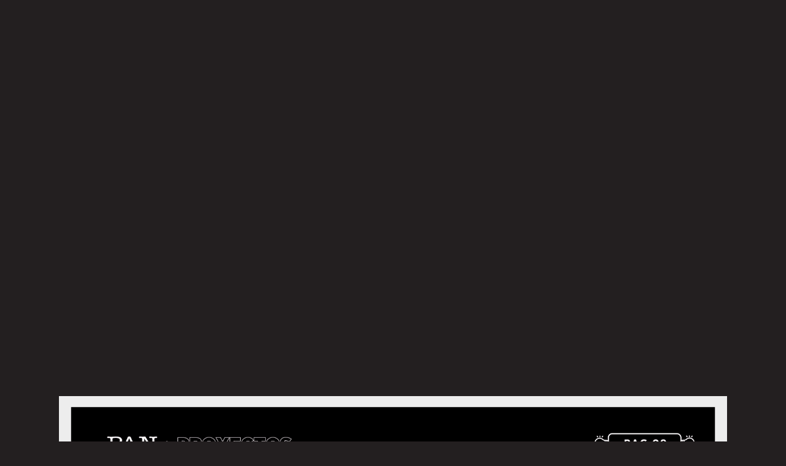

--- FILE ---
content_type: text/html
request_url: https://www.hellosamba.com/proyecto-pan
body_size: 6096
content:
<!DOCTYPE html><!-- This site was created in Webflow. https://webflow.com --><!-- Last Published: Fri Aug 22 2025 17:14:30 GMT+0000 (Coordinated Universal Time) --><html data-wf-domain="www.hellosamba.com" data-wf-page="64d66b042bdb3cd6fdd96668" data-wf-site="64382b37f5c013767eea0ade"><head><meta charset="utf-8"/><title>Proyecto Pan</title><meta content="Proyecto Pan" property="og:title"/><meta content="Proyecto Pan" property="twitter:title"/><meta content="width=device-width, initial-scale=1" name="viewport"/><meta content="Webflow" name="generator"/><link href="https://cdn.prod.website-files.com/64382b37f5c013767eea0ade/css/we-are-samba.webflow.shared.4b6d36aed.css" rel="stylesheet" type="text/css"/><link href="https://fonts.googleapis.com" rel="preconnect"/><link href="https://fonts.gstatic.com" rel="preconnect" crossorigin="anonymous"/><script src="https://ajax.googleapis.com/ajax/libs/webfont/1.6.26/webfont.js" type="text/javascript"></script><script type="text/javascript">WebFont.load({  google: {    families: ["Lora:regular,500,600,700,italic,500italic,600italic,700italic","Space Grotesk:300,regular,500,600,700"]  }});</script><script type="text/javascript">!function(o,c){var n=c.documentElement,t=" w-mod-";n.className+=t+"js",("ontouchstart"in o||o.DocumentTouch&&c instanceof DocumentTouch)&&(n.className+=t+"touch")}(window,document);</script><link href="https://cdn.prod.website-files.com/64382b37f5c013767eea0ade/646f83fb8a4595cd8d3a62d5_Samba%20Favicon.svg" rel="shortcut icon" type="image/x-icon"/><link href="https://cdn.prod.website-files.com/64382b37f5c013767eea0ade/646f84152358c55e83f930c1_Samba%20Webclip.svg" rel="apple-touch-icon"/><script src="https://www.google.com/recaptcha/api.js" type="text/javascript"></script><script>
  // Seleccionar el elemento con la clase "numbers"
  const numberElement = document.querySelector('.numbers');

  // Definir el número objetivo y el tiempo de crecimiento (en milisegundos)
  const targetNumber = 100;
  const growthTime = 2000; // 2 segundos

  // Calcular la cantidad de incremento por iteración
  const increment = targetNumber / (growthTime / 100);

  let currentNumber = 0;

  // Función para animar el número
  function animateNumber() {
    if (currentNumber >= targetNumber) {
      // Detener la animación cuando se alcanza el número objetivo
      return;
    }

    currentNumber += increment;
    numberElement.textContent = Math.round(currentNumber); // Mostrar el número redondeado en el elemento

    // Llamar a la función nuevamente después de 100 ms (cambiar según el rendimiento deseado)
    setTimeout(animateNumber, 100);
  }

  // Iniciar la animación cuando se carga la página
  animateNumber();
  
  
  

  // Obtener referencia al elemento con la clase menu-mobile
const menuMobile = document.querySelector('.menu-mobile');

// Obtener referencia al elemento con el id luxy
const luxyElement = document.getElementById('luxy');

// Obtener referencia a los elementos con la clase popup-mobile
const popupMobileElements = document.querySelectorAll('.popup-mobile');

// Función para cambiar la posición a "fixed" del elemento con id luxy
function setPositionFixed() {
  luxyElement.style.position = 'fixed';
}

// Función para cambiar la posición a "relative" de los elementos con clase popup-mobile
function setPositionRelative() {
  popupMobileElements.forEach((popupMobile) => {
    popupMobile.style.position = 'relative';
  });
}

// Agregar evento click al elemento con clase menu-mobile
menuMobile.addEventListener('click', setPositionFixed);

// Agregar evento click a cada elemento con clase popup-mobile
popupMobileElements.forEach((popupMobile) => {
  popupMobile.addEventListener('click', setPositionRelative);
});


</script>
</head><body class="body"><section class="popup-menu"><div class="container--85 container--popup w-container"><div class="popup__header"><img src="https://cdn.prod.website-files.com/64382b37f5c013767eea0ade/647928ecd185690e123c3146_hero%20ilus%201.svg" loading="lazy" alt="" class="popup-image popup-image--filters"/><a href="#" class="link-block-2 w-inline-block"><img src="https://cdn.prod.website-files.com/64382b37f5c013767eea0ade/6480fe0328b142faa9d3ac4e_cruz%20menu.svg" loading="lazy" data-w-id="1e676291-a586-458d-53d4-917dbde477f7" alt="" class="popup-image"/></a></div><div class="popup__menu"><div data-w-id="1e676291-a586-458d-53d4-917dbde477f9" class="div-block-24"><a href="/cultura" class="link-block-5 w-inline-block"><div class="popup__link">Cultura</div></a><a href="/proyectos" class="link-block-5 w-inline-block"><div class="popup__link">Proyectos</div></a><div class="div-block-25"><div data-hover="true" data-delay="100" class="w-dropdown"><div class="dropdown-toggle dropdown-toggle--mobile w-dropdown-toggle"><div class="nav-link nav-link--plus popup--mobile">Casos de éxito</div></div><nav class="header__list-submenu header__list-submenu--mobile w-dropdown-list"><a href="https://hellosamba.com/casos-de-exito/nucha-bakery" class="header__submenu header__submenu--mobile w-dropdown-link">NUCHA BAKERY</a><a href="https://hellosamba.com/casos-de-exito/sow" class="header__submenu header__submenu--mobile w-dropdown-link">School of Whales</a><a href="https://hellosamba.com/casos-de-exito/koti" class="header__submenu header__submenu--mobile w-dropdown-link">Köti</a><a href="https://hellosamba.com/casos-de-exito/weye" class="header__submenu header__submenu--mobile w-dropdown-link">Weye</a></nav></div></div><a href="/contacto" class="link-block-5 w-inline-block"><div class="popup__link popup__link--contactanos">Contactanos</div></a></div><div class="div-block-26"><img src="https://cdn.prod.website-files.com/64382b37f5c013767eea0ade/6481018eabd3deb3ced37b69_popup%20ilus.svg" loading="lazy" data-w-id="1e676291-a586-458d-53d4-917dbde47806" alt="" class="image-7"/></div></div></div><div class="w-layout-blockcontainer menu-popup-2 w-container"><div data-w-id="c9bb7b9f-8e35-1cd2-de45-4b33a28f2a99" class="div-block-24"><a href="/cultura" class="link-block-5 w-inline-block"><div class="popup__link">Cultura</div></a><a href="/proyectos" class="link-block-5 w-inline-block"><div class="popup__link">Proyectos</div></a><div class="div-block-25"><div data-hover="true" data-delay="100" class="dropdown w-dropdown"><div class="dropdown-toggle dropdown-toggle--mobile w-dropdown-toggle"><div class="nav-link nav-link--plus popup--mobile">Casos de éxito</div></div><nav class="header__list-submenu header__list-submenu--mobile w-dropdown-list"><a href="https://hellosamba.com/casos-de-exito/nucha-bakery" class="header__submenu header__submenu--mobile w-dropdown-link">NUCHA BAKERY</a><a href="https://hellosamba.com/casos-de-exito/sow" class="header__submenu header__submenu--mobile w-dropdown-link">School of Whales</a><a href="https://hellosamba.com/casos-de-exito/koti" class="header__submenu header__submenu--mobile w-dropdown-link">Köti</a><a href="https://hellosamba.com/casos-de-exito/weye" class="header__submenu header__submenu--mobile w-dropdown-link">Weye</a></nav></div></div><a href="/contacto" class="link-block-5 w-inline-block"><div class="popup__link popup__link--contactanos">Contactanos</div></a></div></div><img src="https://cdn.prod.website-files.com/64382b37f5c013767eea0ade/64af0bd322427352fcd4a744_iconitos%20menu.svg" loading="lazy" alt="" class="image-15"/></section><div class="portofolio-section porfolio--individual"><div class="w-layout-blockcontainer container--85 container--center portfolio w-container"><img data-w-id="4502d772-1049-e2af-7591-0db2b0d04ab9" loading="lazy" style="opacity:0" src="https://cdn.prod.website-files.com/64382b37f5c013767eea0ade/649a041aeb59af9fa0f14e86_Pan%20logo.svg" alt="" class="project__logo project__logo--margin project__mora"/><div data-w-id="8d3cc37a-d48a-351e-9cb7-3a973e0490cb" class="portfolio__galeria"><div data-w-id="b2390e5a-4bbb-eb67-5929-5033cd78babb" style="opacity:0" class="portfolio__container"><div class="portfolio__container-image--64"><a href="#" class="project__popup-link w-inline-block w-lightbox"><img src="https://cdn.prod.website-files.com/64382b37f5c013767eea0ade/64ed096bb9990294da204dd5_Artboard%20852x.png" loading="lazy" sizes="(max-width: 479px) 58vw, (max-width: 991px) 55vw, 54vw" srcset="https://cdn.prod.website-files.com/64382b37f5c013767eea0ade/64ed096bb9990294da204dd5_Artboard%20852x-p-500.png 500w, https://cdn.prod.website-files.com/64382b37f5c013767eea0ade/64ed096bb9990294da204dd5_Artboard%20852x-p-800.png 800w, https://cdn.prod.website-files.com/64382b37f5c013767eea0ade/64ed096bb9990294da204dd5_Artboard%20852x-p-1080.png 1080w, https://cdn.prod.website-files.com/64382b37f5c013767eea0ade/64ed096bb9990294da204dd5_Artboard%20852x.png 2300w" alt="" class="portfolio__image"/><img src="https://cdn.prod.website-files.com/64382b37f5c013767eea0ade/64ecf5e8d54e382a3816ef0a_Icono%20YT-01.png" loading="lazy" alt="" class="play-video"/><script type="application/json" class="w-json">{
  "items": [
    {
      "url": "https://youtube.com/watch?v=kQ3gOR6tB8o?si=6SLMU5MgH9mVhIqg",
      "originalUrl": "https://youtube.com/watch?v=kQ3gOR6tB8o?si=6SLMU5MgH9mVhIqg",
      "width": 940,
      "height": 528,
      "thumbnailUrl": "https://i.ytimg.com/vi/kQ3gOR6tB8o/hqdefault.jpg",
      "html": "<iframe class=\"embedly-embed\" src=\"//cdn.embedly.com/widgets/media.html?src=https%3A%2F%2Fwww.youtube.com%2Fembed%2FkQ3gOR6tB8o%3Ffeature%3Doembed&display_name=YouTube&url=https%3A%2F%2Fwww.youtube.com%2Fwatch%3Fv%3DkQ3gOR6tB8o&image=https%3A%2F%2Fi.ytimg.com%2Fvi%2FkQ3gOR6tB8o%2Fhqdefault.jpg&key=96f1f04c5f4143bcb0f2e68c87d65feb&type=text%2Fhtml&schema=youtube\" width=\"940\" height=\"528\" scrolling=\"no\" title=\"YouTube embed\" frameborder=\"0\" allow=\"autoplay; fullscreen; encrypted-media; picture-in-picture;\" allowfullscreen=\"true\"></iframe>",
      "type": "video"
    }
  ],
  "group": ""
}</script></a></div><div class="portfolio__container-image--36"><img src="https://cdn.prod.website-files.com/64382b37f5c013767eea0ade/64ed09777bce0f7d479bed9c_Artboard%20872x.png" loading="lazy" alt="" class="portfolio__image"/></div></div><div class="portfolio__container"><div class="portfolio__container-image--100"><img src="https://cdn.prod.website-files.com/64382b37f5c013767eea0ade/64ed09822192c659acf4dc3d_Artboard%20882x.png" loading="lazy" sizes="(max-width: 479px) 90vw, (max-width: 991px) 86vw, 85vw" srcset="https://cdn.prod.website-files.com/64382b37f5c013767eea0ade/64ed09822192c659acf4dc3d_Artboard%20882x-p-500.png 500w, https://cdn.prod.website-files.com/64382b37f5c013767eea0ade/64ed09822192c659acf4dc3d_Artboard%20882x-p-800.png 800w, https://cdn.prod.website-files.com/64382b37f5c013767eea0ade/64ed09822192c659acf4dc3d_Artboard%20882x-p-1080.png 1080w, https://cdn.prod.website-files.com/64382b37f5c013767eea0ade/64ed09822192c659acf4dc3d_Artboard%20882x-p-1600.png 1600w, https://cdn.prod.website-files.com/64382b37f5c013767eea0ade/64ed09822192c659acf4dc3d_Artboard%20882x-p-2000.png 2000w, https://cdn.prod.website-files.com/64382b37f5c013767eea0ade/64ed09822192c659acf4dc3d_Artboard%20882x-p-2600.png 2600w, https://cdn.prod.website-files.com/64382b37f5c013767eea0ade/64ed09822192c659acf4dc3d_Artboard%20882x-p-3200.png 3200w, https://cdn.prod.website-files.com/64382b37f5c013767eea0ade/64ed09822192c659acf4dc3d_Artboard%20882x.png 3600w" alt="" class="portfolio__image"/></div></div><div class="portfolio__container"><div class="portfolio__container-image--100"><img src="https://cdn.prod.website-files.com/64382b37f5c013767eea0ade/64ed0996f4b1f15c02ede8a6_Artboard%20892x.png" loading="lazy" sizes="(max-width: 479px) 90vw, (max-width: 991px) 86vw, 85vw" srcset="https://cdn.prod.website-files.com/64382b37f5c013767eea0ade/64ed0996f4b1f15c02ede8a6_Artboard%20892x-p-500.png 500w, https://cdn.prod.website-files.com/64382b37f5c013767eea0ade/64ed0996f4b1f15c02ede8a6_Artboard%20892x-p-800.png 800w, https://cdn.prod.website-files.com/64382b37f5c013767eea0ade/64ed0996f4b1f15c02ede8a6_Artboard%20892x-p-1080.png 1080w, https://cdn.prod.website-files.com/64382b37f5c013767eea0ade/64ed0996f4b1f15c02ede8a6_Artboard%20892x.png 3600w" alt="" class="portfolio__image"/></div></div><div class="portfolio__container"><div class="portfolio__container-image--100"><img src="https://cdn.prod.website-files.com/64382b37f5c013767eea0ade/64ed09a288b246889e4c9e4d_Artboard%20902x.png" loading="lazy" sizes="(max-width: 479px) 90vw, (max-width: 991px) 86vw, 85vw" srcset="https://cdn.prod.website-files.com/64382b37f5c013767eea0ade/64ed09a288b246889e4c9e4d_Artboard%20902x-p-500.png 500w, https://cdn.prod.website-files.com/64382b37f5c013767eea0ade/64ed09a288b246889e4c9e4d_Artboard%20902x-p-800.png 800w, https://cdn.prod.website-files.com/64382b37f5c013767eea0ade/64ed09a288b246889e4c9e4d_Artboard%20902x-p-1080.png 1080w, https://cdn.prod.website-files.com/64382b37f5c013767eea0ade/64ed09a288b246889e4c9e4d_Artboard%20902x-p-1600.png 1600w, https://cdn.prod.website-files.com/64382b37f5c013767eea0ade/64ed09a288b246889e4c9e4d_Artboard%20902x.png 3600w" alt="" class="portfolio__image"/></div></div><div class="portfolio__container"><div class="portfolio__container-image--33"><img src="https://cdn.prod.website-files.com/64382b37f5c013767eea0ade/64ed09b0f4b1f15c02edffc6_Artboard%20912x.png" loading="lazy" sizes="(max-width: 479px) 90vw, (max-width: 991px) 86vw, (max-width: 1439px) 27vw, 28vw" srcset="https://cdn.prod.website-files.com/64382b37f5c013767eea0ade/64ed09b0f4b1f15c02edffc6_Artboard%20912x-p-500.png 500w, https://cdn.prod.website-files.com/64382b37f5c013767eea0ade/64ed09b0f4b1f15c02edffc6_Artboard%20912x-p-800.png 800w, https://cdn.prod.website-files.com/64382b37f5c013767eea0ade/64ed09b0f4b1f15c02edffc6_Artboard%20912x.png 1180w" alt="" class="portfolio__image"/></div><div class="portfolio__container-image--34"><img src="https://cdn.prod.website-files.com/64382b37f5c013767eea0ade/64ed09bab1f1c38aec7cd2d8_Artboard%20922x.png" loading="lazy" sizes="(max-width: 479px) 90vw, (max-width: 991px) 86vw, (max-width: 1919px) 28vw, 29vw" srcset="https://cdn.prod.website-files.com/64382b37f5c013767eea0ade/64ed09bab1f1c38aec7cd2d8_Artboard%20922x-p-500.png 500w, https://cdn.prod.website-files.com/64382b37f5c013767eea0ade/64ed09bab1f1c38aec7cd2d8_Artboard%20922x-p-800.png 800w, https://cdn.prod.website-files.com/64382b37f5c013767eea0ade/64ed09bab1f1c38aec7cd2d8_Artboard%20922x.png 1180w" alt="" class="portfolio__image"/></div><div class="portfolio__container-image--33"><img src="https://cdn.prod.website-files.com/64382b37f5c013767eea0ade/64ed09c801f0ea308f534093_Artboard%20932x.png" loading="lazy" sizes="(max-width: 479px) 90vw, (max-width: 991px) 86vw, (max-width: 1439px) 27vw, 28vw" srcset="https://cdn.prod.website-files.com/64382b37f5c013767eea0ade/64ed09c801f0ea308f534093_Artboard%20932x-p-500.png 500w, https://cdn.prod.website-files.com/64382b37f5c013767eea0ade/64ed09c801f0ea308f534093_Artboard%20932x.png 1180w" alt="" class="portfolio__image"/></div></div><div class="portfolio__container"><div class="portfolio__container-image--33"><img src="https://cdn.prod.website-files.com/64382b37f5c013767eea0ade/64ed09d441460a74606d26fe_Artboard%20942x.png" loading="lazy" sizes="(max-width: 479px) 90vw, (max-width: 991px) 86vw, (max-width: 1439px) 27vw, 28vw" srcset="https://cdn.prod.website-files.com/64382b37f5c013767eea0ade/64ed09d441460a74606d26fe_Artboard%20942x-p-500.png 500w, https://cdn.prod.website-files.com/64382b37f5c013767eea0ade/64ed09d441460a74606d26fe_Artboard%20942x.png 1180w" alt="" class="portfolio__image"/></div><div class="portfolio__container-image--34"><img src="https://cdn.prod.website-files.com/64382b37f5c013767eea0ade/64ed09ded42117fef35f8fcc_Artboard%20952x.png" loading="lazy" sizes="(max-width: 479px) 90vw, (max-width: 991px) 86vw, (max-width: 1919px) 28vw, 29vw" srcset="https://cdn.prod.website-files.com/64382b37f5c013767eea0ade/64ed09ded42117fef35f8fcc_Artboard%20952x-p-500.png 500w, https://cdn.prod.website-files.com/64382b37f5c013767eea0ade/64ed09ded42117fef35f8fcc_Artboard%20952x.png 1180w" alt="" class="portfolio__image"/></div><div class="portfolio__container-image--33"><img src="https://cdn.prod.website-files.com/64382b37f5c013767eea0ade/64ed0a03549188987fc38a6a_Artboard%20962x.png" loading="lazy" sizes="(max-width: 479px) 90vw, (max-width: 991px) 86vw, (max-width: 1439px) 27vw, 28vw" srcset="https://cdn.prod.website-files.com/64382b37f5c013767eea0ade/64ed0a03549188987fc38a6a_Artboard%20962x-p-500.png 500w, https://cdn.prod.website-files.com/64382b37f5c013767eea0ade/64ed0a03549188987fc38a6a_Artboard%20962x.png 1180w" alt="" class="portfolio__image"/></div></div><div class="portfolio__container"><div class="portfolio__container-image--100"><img src="https://cdn.prod.website-files.com/64382b37f5c013767eea0ade/64ed0a0df58cc830dcd98784_Artboard%20972x.png" loading="lazy" sizes="(max-width: 479px) 90vw, (max-width: 991px) 86vw, 85vw" srcset="https://cdn.prod.website-files.com/64382b37f5c013767eea0ade/64ed0a0df58cc830dcd98784_Artboard%20972x-p-500.png 500w, https://cdn.prod.website-files.com/64382b37f5c013767eea0ade/64ed0a0df58cc830dcd98784_Artboard%20972x-p-800.png 800w, https://cdn.prod.website-files.com/64382b37f5c013767eea0ade/64ed0a0df58cc830dcd98784_Artboard%20972x-p-1080.png 1080w, https://cdn.prod.website-files.com/64382b37f5c013767eea0ade/64ed0a0df58cc830dcd98784_Artboard%20972x-p-1600.png 1600w, https://cdn.prod.website-files.com/64382b37f5c013767eea0ade/64ed0a0df58cc830dcd98784_Artboard%20972x-p-2000.png 2000w, https://cdn.prod.website-files.com/64382b37f5c013767eea0ade/64ed0a0df58cc830dcd98784_Artboard%20972x-p-2600.png 2600w, https://cdn.prod.website-files.com/64382b37f5c013767eea0ade/64ed0a0df58cc830dcd98784_Artboard%20972x.png 3600w" alt="" class="portfolio__image"/></div></div><div class="portfolio__container"><div class="portfolio__container-image--100"><img src="https://cdn.prod.website-files.com/64382b37f5c013767eea0ade/64ed0a18e242e077ec165270_Artboard%20982x.png" loading="lazy" sizes="(max-width: 479px) 90vw, (max-width: 991px) 86vw, 85vw" srcset="https://cdn.prod.website-files.com/64382b37f5c013767eea0ade/64ed0a18e242e077ec165270_Artboard%20982x-p-500.png 500w, https://cdn.prod.website-files.com/64382b37f5c013767eea0ade/64ed0a18e242e077ec165270_Artboard%20982x-p-800.png 800w, https://cdn.prod.website-files.com/64382b37f5c013767eea0ade/64ed0a18e242e077ec165270_Artboard%20982x-p-1080.png 1080w, https://cdn.prod.website-files.com/64382b37f5c013767eea0ade/64ed0a18e242e077ec165270_Artboard%20982x-p-1600.png 1600w, https://cdn.prod.website-files.com/64382b37f5c013767eea0ade/64ed0a18e242e077ec165270_Artboard%20982x-p-2000.png 2000w, https://cdn.prod.website-files.com/64382b37f5c013767eea0ade/64ed0a18e242e077ec165270_Artboard%20982x-p-2600.png 2600w, https://cdn.prod.website-files.com/64382b37f5c013767eea0ade/64ed0a18e242e077ec165270_Artboard%20982x.png 3600w" alt="" class="portfolio__image"/></div></div><div data-w-id="55c0fd3d-98aa-8b03-70f7-323f44d0b0e8" class="portfolio__container"><div class="portfolio__container-image--50"><img src="https://cdn.prod.website-files.com/64382b37f5c013767eea0ade/64ed0a281dbfc95ed4e6083b_Artboard%20992x.png" loading="lazy" sizes="(max-width: 479px) 90vw, (max-width: 991px) 86vw, 42vw" srcset="https://cdn.prod.website-files.com/64382b37f5c013767eea0ade/64ed0a281dbfc95ed4e6083b_Artboard%20992x-p-500.png 500w, https://cdn.prod.website-files.com/64382b37f5c013767eea0ade/64ed0a281dbfc95ed4e6083b_Artboard%20992x-p-800.png 800w, https://cdn.prod.website-files.com/64382b37f5c013767eea0ade/64ed0a281dbfc95ed4e6083b_Artboard%20992x-p-1080.png 1080w, https://cdn.prod.website-files.com/64382b37f5c013767eea0ade/64ed0a281dbfc95ed4e6083b_Artboard%20992x.png 1784w" alt="" class="portfolio__image"/></div><div class="portfolio__container-image--50"><img src="https://cdn.prod.website-files.com/64382b37f5c013767eea0ade/64ed0a3277d75396bd9d5d74_Artboard%201022x.png" loading="lazy" sizes="(max-width: 479px) 90vw, (max-width: 991px) 86vw, 42vw" srcset="https://cdn.prod.website-files.com/64382b37f5c013767eea0ade/64ed0a3277d75396bd9d5d74_Artboard%201022x-p-500.png 500w, https://cdn.prod.website-files.com/64382b37f5c013767eea0ade/64ed0a3277d75396bd9d5d74_Artboard%201022x-p-800.png 800w, https://cdn.prod.website-files.com/64382b37f5c013767eea0ade/64ed0a3277d75396bd9d5d74_Artboard%201022x-p-1080.png 1080w, https://cdn.prod.website-files.com/64382b37f5c013767eea0ade/64ed0a3277d75396bd9d5d74_Artboard%201022x.png 1784w" alt="" class="portfolio__image"/></div></div><div class="portfolio__container"><div class="portfolio__container-image--100"><img src="https://cdn.prod.website-files.com/64382b37f5c013767eea0ade/64ed0a3a541a9f93b5f243d6_Artboard%201032x.png" loading="lazy" sizes="(max-width: 479px) 90vw, (max-width: 991px) 86vw, 85vw" srcset="https://cdn.prod.website-files.com/64382b37f5c013767eea0ade/64ed0a3a541a9f93b5f243d6_Artboard%201032x-p-500.png 500w, https://cdn.prod.website-files.com/64382b37f5c013767eea0ade/64ed0a3a541a9f93b5f243d6_Artboard%201032x-p-800.png 800w, https://cdn.prod.website-files.com/64382b37f5c013767eea0ade/64ed0a3a541a9f93b5f243d6_Artboard%201032x-p-1080.png 1080w, https://cdn.prod.website-files.com/64382b37f5c013767eea0ade/64ed0a3a541a9f93b5f243d6_Artboard%201032x-p-1600.png 1600w, https://cdn.prod.website-files.com/64382b37f5c013767eea0ade/64ed0a3a541a9f93b5f243d6_Artboard%201032x-p-2000.png 2000w, https://cdn.prod.website-files.com/64382b37f5c013767eea0ade/64ed0a3a541a9f93b5f243d6_Artboard%201032x-p-2600.png 2600w, https://cdn.prod.website-files.com/64382b37f5c013767eea0ade/64ed0a3a541a9f93b5f243d6_Artboard%201032x-p-3200.png 3200w, https://cdn.prod.website-files.com/64382b37f5c013767eea0ade/64ed0a3a541a9f93b5f243d6_Artboard%201032x.png 3600w" alt="" class="portfolio__image"/></div></div></div><div class="container-button"><a href="/proyecto-lumbre" class="project__container__next-poject project__container__left-poject w-inline-block"><img src="https://cdn.prod.website-files.com/64382b37f5c013767eea0ade/6463c4598e3716bdca29e8c3_samba-arrow.svg" loading="lazy" alt="" class="arrow-left"/><div class="project__next-project">Proyecto anterior</div></a><a href="/proyecto-mora" class="project__container__next-poject w-inline-block"><div class="project__next-project">Siguiente proyecto</div><img src="https://cdn.prod.website-files.com/64382b37f5c013767eea0ade/6463c4598e3716bdca29e8c3_samba-arrow.svg" loading="lazy" alt="" class="arrow-right"/></a></div></div></div><div class="header blur"><div data-animation="default" data-collapse="medium" data-duration="400" data-easing="ease" data-easing2="ease" role="banner" class="header__container w-nav"><div class="container--regular"><div class="navbar__wrapper"><a href="/" class="navbar__brand w-nav-brand"><img alt="" loading="lazy" src="https://cdn.prod.website-files.com/64382b37f5c013767eea0ade/6463b13779cce1d3b6ec4bae_Samba%20Logo.svg" class="logo"/><img alt="" loading="lazy" src="https://cdn.prod.website-files.com/64382b37f5c013767eea0ade/647928ecd185690e123c3146_hero%20ilus%201.svg" class="logo logo--mobile"/></a><nav role="navigation" class="nav-menu__wrapper w-nav-menu"><ul role="list" class="nav-menu w-list-unstyled"><li><a href="/cultura" class="nav-link">Cultura</a></li><li><a href="/proyectos" class="nav-link">Proyectos</a></li><li class="list-item"><div data-hover="true" data-delay="0" class="w-dropdown"><div class="dropdown-toggle w-dropdown-toggle"><div class="w-icon-dropdown-toggle"></div><div class="nav-link nav-link--plus">Casos de éxito</div></div><nav class="header__list-submenu w-dropdown-list"><a href="https://hellosamba.com/casos-de-exito/nucha-bakery" class="header__submenu w-dropdown-link">NUCHA BAKERY</a><a href="https://hellosamba.com/casos-de-exito/sow" class="header__submenu w-dropdown-link">School of Whales</a><a href="https://hellosamba.com/casos-de-exito/koti" class="header__submenu w-dropdown-link">Köti</a><a href="https://hellosamba.com/casos-de-exito/weye" class="header__submenu w-dropdown-link">Weye</a></nav></div></li><li class="mobile-margin-top-10"><div class="nav-button__wrapper"><a href="/contacto" class="button--navbar w-button">Contactanos</a></div></li></ul></nav><div class="div-block-23"><a href="/contacto" class="link-contactanos">Contactanos</a><a href="#" class="w-inline-block"><img data-w-id="0c6eaee9-8c73-dc2e-6120-8cbd2c1837ea" alt="" src="https://cdn.prod.website-files.com/64382b37f5c013767eea0ade/64ac7f125ab7e0b32078b8d5_hamburger%20menu.svg" loading="lazy" class="menu-mobile"/></a></div></div></div></div></div><section class="footer"><div class="footer__container"><div id="w-node-_0f98ddad-0297-9e83-5ce9-b0bd53185116-53185114" class="div-block-3"><div class="overflow--hidden"><h2 data-w-id="0f98ddad-0297-9e83-5ce9-b0bd53185118" class="h1 margin-top--none">Pongámonos en contacto,<br/></h2></div><div class="overflow--hidden"><a href="mailto:hola@hellosamba.com" class="link w-inline-block"><h2 data-w-id="0f98ddad-0297-9e83-5ce9-b0bd5318511d" class="h1 span--violeta margin-top--none mail">hola@hellosamba.com<br/></h2></a></div><div class="footer__contact"><br/>‍<br/>Av. Santa Fe 5009, Torre 1, Piso 18, Of. 3.<br/>Palermo * Buenos Aires * Argentina</div><a href="/contacto" class="button--primary margin-top--20 w-button">Contactanos</a></div><div id="w-node-_0f98ddad-0297-9e83-5ce9-b0bd5318512a-53185114" class="div-block-4"><div data-w-id="0f98ddad-0297-9e83-5ce9-b0bd5318512b" class="div-block-5"></div><div data-w-id="0f98ddad-0297-9e83-5ce9-b0bd5318512c" class="div-block-5"></div><div data-w-id="0f98ddad-0297-9e83-5ce9-b0bd5318512d" class="div-block-5"></div><div data-w-id="0f98ddad-0297-9e83-5ce9-b0bd5318512e" class="div-block-5"></div><div data-w-id="0f98ddad-0297-9e83-5ce9-b0bd5318512f" class="div-block-5"></div><div data-w-id="0f98ddad-0297-9e83-5ce9-b0bd53185130" class="div-block-5"></div></div></div><div class="footer-center"><div class="div-block-9"><img src="https://cdn.prod.website-files.com/64382b37f5c013767eea0ade/6463b13779cce1d3b6ec4bae_Samba%20Logo.svg" loading="lazy" alt="" class="footer__logo"/></div><div id="w-node-_0f98ddad-0297-9e83-5ce9-b0bd53185134-53185114" class="div-block-8"><h4 class="footer__title">We are SAMBA</h4><ul role="list" class="footer-links"></ul><a href="/" class="link-block w-inline-block"><div class="footer__link">INICIO</div></a><a href="/cultura" class="link-block w-inline-block"><div class="footer__link">Cultura</div></a><a href="/proyectos" class="link-block w-inline-block"><div class="footer__link">Proyectos</div></a><a href="/contacto" class="link-block w-inline-block"><div class="footer__link">Contacto</div></a></div><div id="w-node-_0f98ddad-0297-9e83-5ce9-b0bd53185144-53185114" class="div-block-10"><h4 class="footer__title">Casos de éxito</h4><a href="https://we-are-samba.webflow.io/casos-de-exito/sow" class="link-block w-inline-block"><div class="footer__link">SOW</div></a><a href="https://we-are-samba.webflow.io/casos-de-exito/weye" class="link-block w-inline-block"><div class="footer__link">WEYE</div></a><a href="https://we-are-samba.webflow.io/casos-de-exito/koti" class="link-block w-inline-block"><div class="footer__link">Koti</div></a><a href="https://we-are-samba.webflow.io/casos-de-exito/nucha-bakery" class="link-block w-inline-block"><div class="footer__link">Nucha</div></a></div><div id="w-node-_0f98ddad-0297-9e83-5ce9-b0bd53185153-53185114" class="div-block-11"><h4 class="footer_title--redes">Seguinos en</h4><div class="div-block-14"><a href="https://www.instagram.com/wearesamba/" target="_blank" class="w-inline-block"><img src="https://cdn.prod.website-files.com/64382b37f5c013767eea0ade/6474f5486c92504d27117793_footer_instagram.svg" loading="lazy" data-w-id="0f98ddad-0297-9e83-5ce9-b0bd53185158" alt="" class="footer__social-media"/></a><a href="https://www.youtube.com/@wearesamba" target="_blank" class="w-inline-block"><img src="https://cdn.prod.website-files.com/64382b37f5c013767eea0ade/6474f5486ed5d8d0bbec5c23_footer_youtube.svg" loading="lazy" data-w-id="0f98ddad-0297-9e83-5ce9-b0bd5318515a" alt="" class="footer__social-media"/></a><a href="https://www.linkedin.com/company/wearesamba/" target="_blank" class="w-inline-block"><img src="https://cdn.prod.website-files.com/64382b37f5c013767eea0ade/6474f5480a82e0b87a9e9ef0_footer_linkedin.svg" loading="lazy" data-w-id="0f98ddad-0297-9e83-5ce9-b0bd5318515c" alt="" class="footer__social-media"/></a><a href="https://www.behance.net/wearesamba" target="_blank" class="w-inline-block"><img src="https://cdn.prod.website-files.com/64382b37f5c013767eea0ade/6474f548ae6325926a80bbdc_footer_behance-fill.svg" loading="lazy" data-w-id="0f98ddad-0297-9e83-5ce9-b0bd5318515e" alt="" class="footer__social-media"/></a></div></div></div><div class="footer__bottom"><div><h4 class="footer__title footer__title--member">Proudly members of</h4></div><div class="div-block-12"><a href="https://www.upwork.com/o/companies/~01a25d9915235b905b/" target="_blank" class="w-inline-block"><img src="https://cdn.prod.website-files.com/64382b37f5c013767eea0ade/64762783900c85ba8ce3ef96_upwork.svg" loading="lazy" alt="" class="footer__image footer__image--upwork"/></a><a href="https://clutch.co/profile/samba-tailors-innovation#summary" target="_blank" class="w-inline-block"><img src="https://cdn.prod.website-files.com/64382b37f5c013767eea0ade/6476278a35e342c5a632d003_clutch.svg" loading="lazy" alt="" class="footer__image"/></a><a href="https://interact.org.ar/" target="_blank" class="w-inline-block"><img src="https://cdn.prod.website-files.com/64382b37f5c013767eea0ade/68a8a37d0e3319312e61a7d0_2024.01%20Interact%20T0102%20-%20Isologotipo%20CMYK%20v1-01.png" loading="lazy" sizes="(max-width: 851px) 100vw, 851px" srcset="https://cdn.prod.website-files.com/64382b37f5c013767eea0ade/68a8a37d0e3319312e61a7d0_2024.01%20Interact%20T0102%20-%20Isologotipo%20CMYK%20v1-01-p-500.png 500w, https://cdn.prod.website-files.com/64382b37f5c013767eea0ade/68a8a37d0e3319312e61a7d0_2024.01%20Interact%20T0102%20-%20Isologotipo%20CMYK%20v1-01.png 851w" alt="" class="footer__image footer__image-neo"/></a><img src="https://cdn.prod.website-files.com/64382b37f5c013767eea0ade/64762740f8c05df85d3e8edb_upwork.svg" loading="lazy" alt="" class="footer__image footer__image-neo"/></div></div><div class="footer__copyright"><div><div class="footer__copyright--text"><strong>SAMBA 2025</strong> © Todos los derechos reservados</div></div></div></section><script src="https://d3e54v103j8qbb.cloudfront.net/js/jquery-3.5.1.min.dc5e7f18c8.js?site=64382b37f5c013767eea0ade" type="text/javascript" integrity="sha256-9/aliU8dGd2tb6OSsuzixeV4y/faTqgFtohetphbbj0=" crossorigin="anonymous"></script><script src="https://cdn.prod.website-files.com/64382b37f5c013767eea0ade/js/webflow.schunk.36b8fb49256177c8.js" type="text/javascript"></script><script src="https://cdn.prod.website-files.com/64382b37f5c013767eea0ade/js/webflow.schunk.73710e44f7e3a7a6.js" type="text/javascript"></script><script src="https://cdn.prod.website-files.com/64382b37f5c013767eea0ade/js/webflow.c813bbb3.433e260b48593e63.js" type="text/javascript"></script></body></html>

--- FILE ---
content_type: text/css
request_url: https://cdn.prod.website-files.com/64382b37f5c013767eea0ade/css/we-are-samba.webflow.shared.4b6d36aed.css
body_size: 24147
content:
html {
  -webkit-text-size-adjust: 100%;
  -ms-text-size-adjust: 100%;
  font-family: sans-serif;
}

body {
  margin: 0;
}

article, aside, details, figcaption, figure, footer, header, hgroup, main, menu, nav, section, summary {
  display: block;
}

audio, canvas, progress, video {
  vertical-align: baseline;
  display: inline-block;
}

audio:not([controls]) {
  height: 0;
  display: none;
}

[hidden], template {
  display: none;
}

a {
  background-color: #0000;
}

a:active, a:hover {
  outline: 0;
}

abbr[title] {
  border-bottom: 1px dotted;
}

b, strong {
  font-weight: bold;
}

dfn {
  font-style: italic;
}

h1 {
  margin: .67em 0;
  font-size: 2em;
}

mark {
  color: #000;
  background: #ff0;
}

small {
  font-size: 80%;
}

sub, sup {
  vertical-align: baseline;
  font-size: 75%;
  line-height: 0;
  position: relative;
}

sup {
  top: -.5em;
}

sub {
  bottom: -.25em;
}

img {
  border: 0;
}

svg:not(:root) {
  overflow: hidden;
}

hr {
  box-sizing: content-box;
  height: 0;
}

pre {
  overflow: auto;
}

code, kbd, pre, samp {
  font-family: monospace;
  font-size: 1em;
}

button, input, optgroup, select, textarea {
  color: inherit;
  font: inherit;
  margin: 0;
}

button {
  overflow: visible;
}

button, select {
  text-transform: none;
}

button, html input[type="button"], input[type="reset"] {
  -webkit-appearance: button;
  cursor: pointer;
}

button[disabled], html input[disabled] {
  cursor: default;
}

button::-moz-focus-inner, input::-moz-focus-inner {
  border: 0;
  padding: 0;
}

input {
  line-height: normal;
}

input[type="checkbox"], input[type="radio"] {
  box-sizing: border-box;
  padding: 0;
}

input[type="number"]::-webkit-inner-spin-button, input[type="number"]::-webkit-outer-spin-button {
  height: auto;
}

input[type="search"] {
  -webkit-appearance: none;
}

input[type="search"]::-webkit-search-cancel-button, input[type="search"]::-webkit-search-decoration {
  -webkit-appearance: none;
}

legend {
  border: 0;
  padding: 0;
}

textarea {
  overflow: auto;
}

optgroup {
  font-weight: bold;
}

table {
  border-collapse: collapse;
  border-spacing: 0;
}

td, th {
  padding: 0;
}

@font-face {
  font-family: webflow-icons;
  src: url("[data-uri]") format("truetype");
  font-weight: normal;
  font-style: normal;
}

[class^="w-icon-"], [class*=" w-icon-"] {
  speak: none;
  font-variant: normal;
  text-transform: none;
  -webkit-font-smoothing: antialiased;
  -moz-osx-font-smoothing: grayscale;
  font-style: normal;
  font-weight: normal;
  line-height: 1;
  font-family: webflow-icons !important;
}

.w-icon-slider-right:before {
  content: "";
}

.w-icon-slider-left:before {
  content: "";
}

.w-icon-nav-menu:before {
  content: "";
}

.w-icon-arrow-down:before, .w-icon-dropdown-toggle:before {
  content: "";
}

.w-icon-file-upload-remove:before {
  content: "";
}

.w-icon-file-upload-icon:before {
  content: "";
}

* {
  box-sizing: border-box;
}

html {
  height: 100%;
}

body {
  color: #333;
  background-color: #fff;
  min-height: 100%;
  margin: 0;
  font-family: Arial, sans-serif;
  font-size: 14px;
  line-height: 20px;
}

img {
  vertical-align: middle;
  max-width: 100%;
  display: inline-block;
}

html.w-mod-touch * {
  background-attachment: scroll !important;
}

.w-block {
  display: block;
}

.w-inline-block {
  max-width: 100%;
  display: inline-block;
}

.w-clearfix:before, .w-clearfix:after {
  content: " ";
  grid-area: 1 / 1 / 2 / 2;
  display: table;
}

.w-clearfix:after {
  clear: both;
}

.w-hidden {
  display: none;
}

.w-button {
  color: #fff;
  line-height: inherit;
  cursor: pointer;
  background-color: #3898ec;
  border: 0;
  border-radius: 0;
  padding: 9px 15px;
  text-decoration: none;
  display: inline-block;
}

input.w-button {
  -webkit-appearance: button;
}

html[data-w-dynpage] [data-w-cloak] {
  color: #0000 !important;
}

.w-code-block {
  margin: unset;
}

pre.w-code-block code {
  all: inherit;
}

.w-optimization {
  display: contents;
}

.w-webflow-badge, .w-webflow-badge > img {
  box-sizing: unset;
  width: unset;
  height: unset;
  max-height: unset;
  max-width: unset;
  min-height: unset;
  min-width: unset;
  margin: unset;
  padding: unset;
  float: unset;
  clear: unset;
  border: unset;
  border-radius: unset;
  background: unset;
  background-image: unset;
  background-position: unset;
  background-size: unset;
  background-repeat: unset;
  background-origin: unset;
  background-clip: unset;
  background-attachment: unset;
  background-color: unset;
  box-shadow: unset;
  transform: unset;
  direction: unset;
  font-family: unset;
  font-weight: unset;
  color: unset;
  font-size: unset;
  line-height: unset;
  font-style: unset;
  font-variant: unset;
  text-align: unset;
  letter-spacing: unset;
  -webkit-text-decoration: unset;
  text-decoration: unset;
  text-indent: unset;
  text-transform: unset;
  list-style-type: unset;
  text-shadow: unset;
  vertical-align: unset;
  cursor: unset;
  white-space: unset;
  word-break: unset;
  word-spacing: unset;
  word-wrap: unset;
  transition: unset;
}

.w-webflow-badge {
  white-space: nowrap;
  cursor: pointer;
  box-shadow: 0 0 0 1px #0000001a, 0 1px 3px #0000001a;
  visibility: visible !important;
  opacity: 1 !important;
  z-index: 2147483647 !important;
  color: #aaadb0 !important;
  overflow: unset !important;
  background-color: #fff !important;
  border-radius: 3px !important;
  width: auto !important;
  height: auto !important;
  margin: 0 !important;
  padding: 6px !important;
  font-size: 12px !important;
  line-height: 14px !important;
  text-decoration: none !important;
  display: inline-block !important;
  position: fixed !important;
  inset: auto 12px 12px auto !important;
  transform: none !important;
}

.w-webflow-badge > img {
  position: unset;
  visibility: unset !important;
  opacity: 1 !important;
  vertical-align: middle !important;
  display: inline-block !important;
}

h1, h2, h3, h4, h5, h6 {
  margin-bottom: 10px;
  font-weight: bold;
}

h1 {
  margin-top: 20px;
  font-size: 38px;
  line-height: 44px;
}

h2 {
  margin-top: 20px;
  font-size: 32px;
  line-height: 36px;
}

h3 {
  margin-top: 20px;
  font-size: 24px;
  line-height: 30px;
}

h4 {
  margin-top: 10px;
  font-size: 18px;
  line-height: 24px;
}

h5 {
  margin-top: 10px;
  font-size: 14px;
  line-height: 20px;
}

h6 {
  margin-top: 10px;
  font-size: 12px;
  line-height: 18px;
}

p {
  margin-top: 0;
  margin-bottom: 10px;
}

blockquote {
  border-left: 5px solid #e2e2e2;
  margin: 0 0 10px;
  padding: 10px 20px;
  font-size: 18px;
  line-height: 22px;
}

figure {
  margin: 0 0 10px;
}

figcaption {
  text-align: center;
  margin-top: 5px;
}

ul, ol {
  margin-top: 0;
  margin-bottom: 10px;
  padding-left: 40px;
}

.w-list-unstyled {
  padding-left: 0;
  list-style: none;
}

.w-embed:before, .w-embed:after {
  content: " ";
  grid-area: 1 / 1 / 2 / 2;
  display: table;
}

.w-embed:after {
  clear: both;
}

.w-video {
  width: 100%;
  padding: 0;
  position: relative;
}

.w-video iframe, .w-video object, .w-video embed {
  border: none;
  width: 100%;
  height: 100%;
  position: absolute;
  top: 0;
  left: 0;
}

fieldset {
  border: 0;
  margin: 0;
  padding: 0;
}

button, [type="button"], [type="reset"] {
  cursor: pointer;
  -webkit-appearance: button;
  border: 0;
}

.w-form {
  margin: 0 0 15px;
}

.w-form-done {
  text-align: center;
  background-color: #ddd;
  padding: 20px;
  display: none;
}

.w-form-fail {
  background-color: #ffdede;
  margin-top: 10px;
  padding: 10px;
  display: none;
}

label {
  margin-bottom: 5px;
  font-weight: bold;
  display: block;
}

.w-input, .w-select {
  color: #333;
  vertical-align: middle;
  background-color: #fff;
  border: 1px solid #ccc;
  width: 100%;
  height: 38px;
  margin-bottom: 10px;
  padding: 8px 12px;
  font-size: 14px;
  line-height: 1.42857;
  display: block;
}

.w-input::placeholder, .w-select::placeholder {
  color: #999;
}

.w-input:focus, .w-select:focus {
  border-color: #3898ec;
  outline: 0;
}

.w-input[disabled], .w-select[disabled], .w-input[readonly], .w-select[readonly], fieldset[disabled] .w-input, fieldset[disabled] .w-select {
  cursor: not-allowed;
}

.w-input[disabled]:not(.w-input-disabled), .w-select[disabled]:not(.w-input-disabled), .w-input[readonly], .w-select[readonly], fieldset[disabled]:not(.w-input-disabled) .w-input, fieldset[disabled]:not(.w-input-disabled) .w-select {
  background-color: #eee;
}

textarea.w-input, textarea.w-select {
  height: auto;
}

.w-select {
  background-color: #f3f3f3;
}

.w-select[multiple] {
  height: auto;
}

.w-form-label {
  cursor: pointer;
  margin-bottom: 0;
  font-weight: normal;
  display: inline-block;
}

.w-radio {
  margin-bottom: 5px;
  padding-left: 20px;
  display: block;
}

.w-radio:before, .w-radio:after {
  content: " ";
  grid-area: 1 / 1 / 2 / 2;
  display: table;
}

.w-radio:after {
  clear: both;
}

.w-radio-input {
  float: left;
  margin: 3px 0 0 -20px;
  line-height: normal;
}

.w-file-upload {
  margin-bottom: 10px;
  display: block;
}

.w-file-upload-input {
  opacity: 0;
  z-index: -100;
  width: .1px;
  height: .1px;
  position: absolute;
  overflow: hidden;
}

.w-file-upload-default, .w-file-upload-uploading, .w-file-upload-success {
  color: #333;
  display: inline-block;
}

.w-file-upload-error {
  margin-top: 10px;
  display: block;
}

.w-file-upload-default.w-hidden, .w-file-upload-uploading.w-hidden, .w-file-upload-error.w-hidden, .w-file-upload-success.w-hidden {
  display: none;
}

.w-file-upload-uploading-btn {
  cursor: pointer;
  background-color: #fafafa;
  border: 1px solid #ccc;
  margin: 0;
  padding: 8px 12px;
  font-size: 14px;
  font-weight: normal;
  display: flex;
}

.w-file-upload-file {
  background-color: #fafafa;
  border: 1px solid #ccc;
  flex-grow: 1;
  justify-content: space-between;
  margin: 0;
  padding: 8px 9px 8px 11px;
  display: flex;
}

.w-file-upload-file-name {
  font-size: 14px;
  font-weight: normal;
  display: block;
}

.w-file-remove-link {
  cursor: pointer;
  width: auto;
  height: auto;
  margin-top: 3px;
  margin-left: 10px;
  padding: 3px;
  display: block;
}

.w-icon-file-upload-remove {
  margin: auto;
  font-size: 10px;
}

.w-file-upload-error-msg {
  color: #ea384c;
  padding: 2px 0;
  display: inline-block;
}

.w-file-upload-info {
  padding: 0 12px;
  line-height: 38px;
  display: inline-block;
}

.w-file-upload-label {
  cursor: pointer;
  background-color: #fafafa;
  border: 1px solid #ccc;
  margin: 0;
  padding: 8px 12px;
  font-size: 14px;
  font-weight: normal;
  display: inline-block;
}

.w-icon-file-upload-icon, .w-icon-file-upload-uploading {
  width: 20px;
  margin-right: 8px;
  display: inline-block;
}

.w-icon-file-upload-uploading {
  height: 20px;
}

.w-container {
  max-width: 940px;
  margin-left: auto;
  margin-right: auto;
}

.w-container:before, .w-container:after {
  content: " ";
  grid-area: 1 / 1 / 2 / 2;
  display: table;
}

.w-container:after {
  clear: both;
}

.w-container .w-row {
  margin-left: -10px;
  margin-right: -10px;
}

.w-row:before, .w-row:after {
  content: " ";
  grid-area: 1 / 1 / 2 / 2;
  display: table;
}

.w-row:after {
  clear: both;
}

.w-row .w-row {
  margin-left: 0;
  margin-right: 0;
}

.w-col {
  float: left;
  width: 100%;
  min-height: 1px;
  padding-left: 10px;
  padding-right: 10px;
  position: relative;
}

.w-col .w-col {
  padding-left: 0;
  padding-right: 0;
}

.w-col-1 {
  width: 8.33333%;
}

.w-col-2 {
  width: 16.6667%;
}

.w-col-3 {
  width: 25%;
}

.w-col-4 {
  width: 33.3333%;
}

.w-col-5 {
  width: 41.6667%;
}

.w-col-6 {
  width: 50%;
}

.w-col-7 {
  width: 58.3333%;
}

.w-col-8 {
  width: 66.6667%;
}

.w-col-9 {
  width: 75%;
}

.w-col-10 {
  width: 83.3333%;
}

.w-col-11 {
  width: 91.6667%;
}

.w-col-12 {
  width: 100%;
}

.w-hidden-main {
  display: none !important;
}

@media screen and (max-width: 991px) {
  .w-container {
    max-width: 728px;
  }

  .w-hidden-main {
    display: inherit !important;
  }

  .w-hidden-medium {
    display: none !important;
  }

  .w-col-medium-1 {
    width: 8.33333%;
  }

  .w-col-medium-2 {
    width: 16.6667%;
  }

  .w-col-medium-3 {
    width: 25%;
  }

  .w-col-medium-4 {
    width: 33.3333%;
  }

  .w-col-medium-5 {
    width: 41.6667%;
  }

  .w-col-medium-6 {
    width: 50%;
  }

  .w-col-medium-7 {
    width: 58.3333%;
  }

  .w-col-medium-8 {
    width: 66.6667%;
  }

  .w-col-medium-9 {
    width: 75%;
  }

  .w-col-medium-10 {
    width: 83.3333%;
  }

  .w-col-medium-11 {
    width: 91.6667%;
  }

  .w-col-medium-12 {
    width: 100%;
  }

  .w-col-stack {
    width: 100%;
    left: auto;
    right: auto;
  }
}

@media screen and (max-width: 767px) {
  .w-hidden-main, .w-hidden-medium {
    display: inherit !important;
  }

  .w-hidden-small {
    display: none !important;
  }

  .w-row, .w-container .w-row {
    margin-left: 0;
    margin-right: 0;
  }

  .w-col {
    width: 100%;
    left: auto;
    right: auto;
  }

  .w-col-small-1 {
    width: 8.33333%;
  }

  .w-col-small-2 {
    width: 16.6667%;
  }

  .w-col-small-3 {
    width: 25%;
  }

  .w-col-small-4 {
    width: 33.3333%;
  }

  .w-col-small-5 {
    width: 41.6667%;
  }

  .w-col-small-6 {
    width: 50%;
  }

  .w-col-small-7 {
    width: 58.3333%;
  }

  .w-col-small-8 {
    width: 66.6667%;
  }

  .w-col-small-9 {
    width: 75%;
  }

  .w-col-small-10 {
    width: 83.3333%;
  }

  .w-col-small-11 {
    width: 91.6667%;
  }

  .w-col-small-12 {
    width: 100%;
  }
}

@media screen and (max-width: 479px) {
  .w-container {
    max-width: none;
  }

  .w-hidden-main, .w-hidden-medium, .w-hidden-small {
    display: inherit !important;
  }

  .w-hidden-tiny {
    display: none !important;
  }

  .w-col {
    width: 100%;
  }

  .w-col-tiny-1 {
    width: 8.33333%;
  }

  .w-col-tiny-2 {
    width: 16.6667%;
  }

  .w-col-tiny-3 {
    width: 25%;
  }

  .w-col-tiny-4 {
    width: 33.3333%;
  }

  .w-col-tiny-5 {
    width: 41.6667%;
  }

  .w-col-tiny-6 {
    width: 50%;
  }

  .w-col-tiny-7 {
    width: 58.3333%;
  }

  .w-col-tiny-8 {
    width: 66.6667%;
  }

  .w-col-tiny-9 {
    width: 75%;
  }

  .w-col-tiny-10 {
    width: 83.3333%;
  }

  .w-col-tiny-11 {
    width: 91.6667%;
  }

  .w-col-tiny-12 {
    width: 100%;
  }
}

.w-widget {
  position: relative;
}

.w-widget-map {
  width: 100%;
  height: 400px;
}

.w-widget-map label {
  width: auto;
  display: inline;
}

.w-widget-map img {
  max-width: inherit;
}

.w-widget-map .gm-style-iw {
  text-align: center;
}

.w-widget-map .gm-style-iw > button {
  display: none !important;
}

.w-widget-twitter {
  overflow: hidden;
}

.w-widget-twitter-count-shim {
  vertical-align: top;
  text-align: center;
  background: #fff;
  border: 1px solid #758696;
  border-radius: 3px;
  width: 28px;
  height: 20px;
  display: inline-block;
  position: relative;
}

.w-widget-twitter-count-shim * {
  pointer-events: none;
  -webkit-user-select: none;
  user-select: none;
}

.w-widget-twitter-count-shim .w-widget-twitter-count-inner {
  text-align: center;
  color: #999;
  font-family: serif;
  font-size: 15px;
  line-height: 12px;
  position: relative;
}

.w-widget-twitter-count-shim .w-widget-twitter-count-clear {
  display: block;
  position: relative;
}

.w-widget-twitter-count-shim.w--large {
  width: 36px;
  height: 28px;
}

.w-widget-twitter-count-shim.w--large .w-widget-twitter-count-inner {
  font-size: 18px;
  line-height: 18px;
}

.w-widget-twitter-count-shim:not(.w--vertical) {
  margin-left: 5px;
  margin-right: 8px;
}

.w-widget-twitter-count-shim:not(.w--vertical).w--large {
  margin-left: 6px;
}

.w-widget-twitter-count-shim:not(.w--vertical):before, .w-widget-twitter-count-shim:not(.w--vertical):after {
  content: " ";
  pointer-events: none;
  border: solid #0000;
  width: 0;
  height: 0;
  position: absolute;
  top: 50%;
  left: 0;
}

.w-widget-twitter-count-shim:not(.w--vertical):before {
  border-width: 4px;
  border-color: #75869600 #5d6c7b #75869600 #75869600;
  margin-top: -4px;
  margin-left: -9px;
}

.w-widget-twitter-count-shim:not(.w--vertical).w--large:before {
  border-width: 5px;
  margin-top: -5px;
  margin-left: -10px;
}

.w-widget-twitter-count-shim:not(.w--vertical):after {
  border-width: 4px;
  border-color: #fff0 #fff #fff0 #fff0;
  margin-top: -4px;
  margin-left: -8px;
}

.w-widget-twitter-count-shim:not(.w--vertical).w--large:after {
  border-width: 5px;
  margin-top: -5px;
  margin-left: -9px;
}

.w-widget-twitter-count-shim.w--vertical {
  width: 61px;
  height: 33px;
  margin-bottom: 8px;
}

.w-widget-twitter-count-shim.w--vertical:before, .w-widget-twitter-count-shim.w--vertical:after {
  content: " ";
  pointer-events: none;
  border: solid #0000;
  width: 0;
  height: 0;
  position: absolute;
  top: 100%;
  left: 50%;
}

.w-widget-twitter-count-shim.w--vertical:before {
  border-width: 5px;
  border-color: #5d6c7b #75869600 #75869600;
  margin-left: -5px;
}

.w-widget-twitter-count-shim.w--vertical:after {
  border-width: 4px;
  border-color: #fff #fff0 #fff0;
  margin-left: -4px;
}

.w-widget-twitter-count-shim.w--vertical .w-widget-twitter-count-inner {
  font-size: 18px;
  line-height: 22px;
}

.w-widget-twitter-count-shim.w--vertical.w--large {
  width: 76px;
}

.w-background-video {
  color: #fff;
  height: 500px;
  position: relative;
  overflow: hidden;
}

.w-background-video > video {
  object-fit: cover;
  z-index: -100;
  background-position: 50%;
  background-size: cover;
  width: 100%;
  height: 100%;
  margin: auto;
  position: absolute;
  inset: -100%;
}

.w-background-video > video::-webkit-media-controls-start-playback-button {
  -webkit-appearance: none;
  display: none !important;
}

.w-background-video--control {
  background-color: #0000;
  padding: 0;
  position: absolute;
  bottom: 1em;
  right: 1em;
}

.w-background-video--control > [hidden] {
  display: none !important;
}

.w-slider {
  text-align: center;
  clear: both;
  -webkit-tap-highlight-color: #0000;
  tap-highlight-color: #0000;
  background: #ddd;
  height: 300px;
  position: relative;
}

.w-slider-mask {
  z-index: 1;
  white-space: nowrap;
  height: 100%;
  display: block;
  position: relative;
  left: 0;
  right: 0;
  overflow: hidden;
}

.w-slide {
  vertical-align: top;
  white-space: normal;
  text-align: left;
  width: 100%;
  height: 100%;
  display: inline-block;
  position: relative;
}

.w-slider-nav {
  z-index: 2;
  text-align: center;
  -webkit-tap-highlight-color: #0000;
  tap-highlight-color: #0000;
  height: 40px;
  margin: auto;
  padding-top: 10px;
  position: absolute;
  inset: auto 0 0;
}

.w-slider-nav.w-round > div {
  border-radius: 100%;
}

.w-slider-nav.w-num > div {
  font-size: inherit;
  line-height: inherit;
  width: auto;
  height: auto;
  padding: .2em .5em;
}

.w-slider-nav.w-shadow > div {
  box-shadow: 0 0 3px #3336;
}

.w-slider-nav-invert {
  color: #fff;
}

.w-slider-nav-invert > div {
  background-color: #2226;
}

.w-slider-nav-invert > div.w-active {
  background-color: #222;
}

.w-slider-dot {
  cursor: pointer;
  background-color: #fff6;
  width: 1em;
  height: 1em;
  margin: 0 3px .5em;
  transition: background-color .1s, color .1s;
  display: inline-block;
  position: relative;
}

.w-slider-dot.w-active {
  background-color: #fff;
}

.w-slider-dot:focus {
  outline: none;
  box-shadow: 0 0 0 2px #fff;
}

.w-slider-dot:focus.w-active {
  box-shadow: none;
}

.w-slider-arrow-left, .w-slider-arrow-right {
  cursor: pointer;
  color: #fff;
  -webkit-tap-highlight-color: #0000;
  tap-highlight-color: #0000;
  -webkit-user-select: none;
  user-select: none;
  width: 80px;
  margin: auto;
  font-size: 40px;
  position: absolute;
  inset: 0;
  overflow: hidden;
}

.w-slider-arrow-left [class^="w-icon-"], .w-slider-arrow-right [class^="w-icon-"], .w-slider-arrow-left [class*=" w-icon-"], .w-slider-arrow-right [class*=" w-icon-"] {
  position: absolute;
}

.w-slider-arrow-left:focus, .w-slider-arrow-right:focus {
  outline: 0;
}

.w-slider-arrow-left {
  z-index: 3;
  right: auto;
}

.w-slider-arrow-right {
  z-index: 4;
  left: auto;
}

.w-icon-slider-left, .w-icon-slider-right {
  width: 1em;
  height: 1em;
  margin: auto;
  inset: 0;
}

.w-slider-aria-label {
  clip: rect(0 0 0 0);
  border: 0;
  width: 1px;
  height: 1px;
  margin: -1px;
  padding: 0;
  position: absolute;
  overflow: hidden;
}

.w-slider-force-show {
  display: block !important;
}

.w-dropdown {
  text-align: left;
  z-index: 900;
  margin-left: auto;
  margin-right: auto;
  display: inline-block;
  position: relative;
}

.w-dropdown-btn, .w-dropdown-toggle, .w-dropdown-link {
  vertical-align: top;
  color: #222;
  text-align: left;
  white-space: nowrap;
  margin-left: auto;
  margin-right: auto;
  padding: 20px;
  text-decoration: none;
  position: relative;
}

.w-dropdown-toggle {
  -webkit-user-select: none;
  user-select: none;
  cursor: pointer;
  padding-right: 40px;
  display: inline-block;
}

.w-dropdown-toggle:focus {
  outline: 0;
}

.w-icon-dropdown-toggle {
  width: 1em;
  height: 1em;
  margin: auto 20px auto auto;
  position: absolute;
  top: 0;
  bottom: 0;
  right: 0;
}

.w-dropdown-list {
  background: #ddd;
  min-width: 100%;
  display: none;
  position: absolute;
}

.w-dropdown-list.w--open {
  display: block;
}

.w-dropdown-link {
  color: #222;
  padding: 10px 20px;
  display: block;
}

.w-dropdown-link.w--current {
  color: #0082f3;
}

.w-dropdown-link:focus {
  outline: 0;
}

@media screen and (max-width: 767px) {
  .w-nav-brand {
    padding-left: 10px;
  }
}

.w-lightbox-backdrop {
  cursor: auto;
  letter-spacing: normal;
  text-indent: 0;
  text-shadow: none;
  text-transform: none;
  visibility: visible;
  white-space: normal;
  word-break: normal;
  word-spacing: normal;
  word-wrap: normal;
  color: #fff;
  text-align: center;
  z-index: 2000;
  opacity: 0;
  -webkit-user-select: none;
  -moz-user-select: none;
  -webkit-tap-highlight-color: transparent;
  background: #000000e6;
  outline: 0;
  font-family: Helvetica Neue, Helvetica, Ubuntu, Segoe UI, Verdana, sans-serif;
  font-size: 17px;
  font-style: normal;
  font-weight: 300;
  line-height: 1.2;
  list-style: disc;
  position: fixed;
  inset: 0;
  -webkit-transform: translate(0);
}

.w-lightbox-backdrop, .w-lightbox-container {
  -webkit-overflow-scrolling: touch;
  height: 100%;
  overflow: auto;
}

.w-lightbox-content {
  height: 100vh;
  position: relative;
  overflow: hidden;
}

.w-lightbox-view {
  opacity: 0;
  width: 100vw;
  height: 100vh;
  position: absolute;
}

.w-lightbox-view:before {
  content: "";
  height: 100vh;
}

.w-lightbox-group, .w-lightbox-group .w-lightbox-view, .w-lightbox-group .w-lightbox-view:before {
  height: 86vh;
}

.w-lightbox-frame, .w-lightbox-view:before {
  vertical-align: middle;
  display: inline-block;
}

.w-lightbox-figure {
  margin: 0;
  position: relative;
}

.w-lightbox-group .w-lightbox-figure {
  cursor: pointer;
}

.w-lightbox-img {
  width: auto;
  max-width: none;
  height: auto;
}

.w-lightbox-image {
  float: none;
  max-width: 100vw;
  max-height: 100vh;
  display: block;
}

.w-lightbox-group .w-lightbox-image {
  max-height: 86vh;
}

.w-lightbox-caption {
  text-align: left;
  text-overflow: ellipsis;
  white-space: nowrap;
  background: #0006;
  padding: .5em 1em;
  position: absolute;
  bottom: 0;
  left: 0;
  right: 0;
  overflow: hidden;
}

.w-lightbox-embed {
  width: 100%;
  height: 100%;
  position: absolute;
  inset: 0;
}

.w-lightbox-control {
  cursor: pointer;
  background-position: center;
  background-repeat: no-repeat;
  background-size: 24px;
  width: 4em;
  transition: all .3s;
  position: absolute;
  top: 0;
}

.w-lightbox-left {
  background-image: url("[data-uri]");
  display: none;
  bottom: 0;
  left: 0;
}

.w-lightbox-right {
  background-image: url("[data-uri]");
  display: none;
  bottom: 0;
  right: 0;
}

.w-lightbox-close {
  background-image: url("[data-uri]");
  background-size: 18px;
  height: 2.6em;
  right: 0;
}

.w-lightbox-strip {
  white-space: nowrap;
  padding: 0 1vh;
  line-height: 0;
  position: absolute;
  bottom: 0;
  left: 0;
  right: 0;
  overflow: auto hidden;
}

.w-lightbox-item {
  box-sizing: content-box;
  cursor: pointer;
  width: 10vh;
  padding: 2vh 1vh;
  display: inline-block;
  -webkit-transform: translate3d(0, 0, 0);
}

.w-lightbox-active {
  opacity: .3;
}

.w-lightbox-thumbnail {
  background: #222;
  height: 10vh;
  position: relative;
  overflow: hidden;
}

.w-lightbox-thumbnail-image {
  position: absolute;
  top: 0;
  left: 0;
}

.w-lightbox-thumbnail .w-lightbox-tall {
  width: 100%;
  top: 50%;
  transform: translate(0, -50%);
}

.w-lightbox-thumbnail .w-lightbox-wide {
  height: 100%;
  left: 50%;
  transform: translate(-50%);
}

.w-lightbox-spinner {
  box-sizing: border-box;
  border: 5px solid #0006;
  border-radius: 50%;
  width: 40px;
  height: 40px;
  margin-top: -20px;
  margin-left: -20px;
  animation: .8s linear infinite spin;
  position: absolute;
  top: 50%;
  left: 50%;
}

.w-lightbox-spinner:after {
  content: "";
  border: 3px solid #0000;
  border-bottom-color: #fff;
  border-radius: 50%;
  position: absolute;
  inset: -4px;
}

.w-lightbox-hide {
  display: none;
}

.w-lightbox-noscroll {
  overflow: hidden;
}

@media (min-width: 768px) {
  .w-lightbox-content {
    height: 96vh;
    margin-top: 2vh;
  }

  .w-lightbox-view, .w-lightbox-view:before {
    height: 96vh;
  }

  .w-lightbox-group, .w-lightbox-group .w-lightbox-view, .w-lightbox-group .w-lightbox-view:before {
    height: 84vh;
  }

  .w-lightbox-image {
    max-width: 96vw;
    max-height: 96vh;
  }

  .w-lightbox-group .w-lightbox-image {
    max-width: 82.3vw;
    max-height: 84vh;
  }

  .w-lightbox-left, .w-lightbox-right {
    opacity: .5;
    display: block;
  }

  .w-lightbox-close {
    opacity: .8;
  }

  .w-lightbox-control:hover {
    opacity: 1;
  }
}

.w-lightbox-inactive, .w-lightbox-inactive:hover {
  opacity: 0;
}

.w-richtext:before, .w-richtext:after {
  content: " ";
  grid-area: 1 / 1 / 2 / 2;
  display: table;
}

.w-richtext:after {
  clear: both;
}

.w-richtext[contenteditable="true"]:before, .w-richtext[contenteditable="true"]:after {
  white-space: initial;
}

.w-richtext ol, .w-richtext ul {
  overflow: hidden;
}

.w-richtext .w-richtext-figure-selected.w-richtext-figure-type-video div:after, .w-richtext .w-richtext-figure-selected[data-rt-type="video"] div:after, .w-richtext .w-richtext-figure-selected.w-richtext-figure-type-image div, .w-richtext .w-richtext-figure-selected[data-rt-type="image"] div {
  outline: 2px solid #2895f7;
}

.w-richtext figure.w-richtext-figure-type-video > div:after, .w-richtext figure[data-rt-type="video"] > div:after {
  content: "";
  display: none;
  position: absolute;
  inset: 0;
}

.w-richtext figure {
  max-width: 60%;
  position: relative;
}

.w-richtext figure > div:before {
  cursor: default !important;
}

.w-richtext figure img {
  width: 100%;
}

.w-richtext figure figcaption.w-richtext-figcaption-placeholder {
  opacity: .6;
}

.w-richtext figure div {
  color: #0000;
  font-size: 0;
}

.w-richtext figure.w-richtext-figure-type-image, .w-richtext figure[data-rt-type="image"] {
  display: table;
}

.w-richtext figure.w-richtext-figure-type-image > div, .w-richtext figure[data-rt-type="image"] > div {
  display: inline-block;
}

.w-richtext figure.w-richtext-figure-type-image > figcaption, .w-richtext figure[data-rt-type="image"] > figcaption {
  caption-side: bottom;
  display: table-caption;
}

.w-richtext figure.w-richtext-figure-type-video, .w-richtext figure[data-rt-type="video"] {
  width: 60%;
  height: 0;
}

.w-richtext figure.w-richtext-figure-type-video iframe, .w-richtext figure[data-rt-type="video"] iframe {
  width: 100%;
  height: 100%;
  position: absolute;
  top: 0;
  left: 0;
}

.w-richtext figure.w-richtext-figure-type-video > div, .w-richtext figure[data-rt-type="video"] > div {
  width: 100%;
}

.w-richtext figure.w-richtext-align-center {
  clear: both;
  margin-left: auto;
  margin-right: auto;
}

.w-richtext figure.w-richtext-align-center.w-richtext-figure-type-image > div, .w-richtext figure.w-richtext-align-center[data-rt-type="image"] > div {
  max-width: 100%;
}

.w-richtext figure.w-richtext-align-normal {
  clear: both;
}

.w-richtext figure.w-richtext-align-fullwidth {
  text-align: center;
  clear: both;
  width: 100%;
  max-width: 100%;
  margin-left: auto;
  margin-right: auto;
  display: block;
}

.w-richtext figure.w-richtext-align-fullwidth > div {
  padding-bottom: inherit;
  display: inline-block;
}

.w-richtext figure.w-richtext-align-fullwidth > figcaption {
  display: block;
}

.w-richtext figure.w-richtext-align-floatleft {
  float: left;
  clear: none;
  margin-right: 15px;
}

.w-richtext figure.w-richtext-align-floatright {
  float: right;
  clear: none;
  margin-left: 15px;
}

.w-nav {
  z-index: 1000;
  background: #ddd;
  position: relative;
}

.w-nav:before, .w-nav:after {
  content: " ";
  grid-area: 1 / 1 / 2 / 2;
  display: table;
}

.w-nav:after {
  clear: both;
}

.w-nav-brand {
  float: left;
  color: #333;
  text-decoration: none;
  position: relative;
}

.w-nav-link {
  vertical-align: top;
  color: #222;
  text-align: left;
  margin-left: auto;
  margin-right: auto;
  padding: 20px;
  text-decoration: none;
  display: inline-block;
  position: relative;
}

.w-nav-link.w--current {
  color: #0082f3;
}

.w-nav-menu {
  float: right;
  position: relative;
}

[data-nav-menu-open] {
  text-align: center;
  background: #c8c8c8;
  min-width: 200px;
  position: absolute;
  top: 100%;
  left: 0;
  right: 0;
  overflow: visible;
  display: block !important;
}

.w--nav-link-open {
  display: block;
  position: relative;
}

.w-nav-overlay {
  width: 100%;
  display: none;
  position: absolute;
  top: 100%;
  left: 0;
  right: 0;
  overflow: hidden;
}

.w-nav-overlay [data-nav-menu-open] {
  top: 0;
}

.w-nav[data-animation="over-left"] .w-nav-overlay {
  width: auto;
}

.w-nav[data-animation="over-left"] .w-nav-overlay, .w-nav[data-animation="over-left"] [data-nav-menu-open] {
  z-index: 1;
  top: 0;
  right: auto;
}

.w-nav[data-animation="over-right"] .w-nav-overlay {
  width: auto;
}

.w-nav[data-animation="over-right"] .w-nav-overlay, .w-nav[data-animation="over-right"] [data-nav-menu-open] {
  z-index: 1;
  top: 0;
  left: auto;
}

.w-nav-button {
  float: right;
  cursor: pointer;
  -webkit-tap-highlight-color: #0000;
  tap-highlight-color: #0000;
  -webkit-user-select: none;
  user-select: none;
  padding: 18px;
  font-size: 24px;
  display: none;
  position: relative;
}

.w-nav-button:focus {
  outline: 0;
}

.w-nav-button.w--open {
  color: #fff;
  background-color: #c8c8c8;
}

.w-nav[data-collapse="all"] .w-nav-menu {
  display: none;
}

.w-nav[data-collapse="all"] .w-nav-button, .w--nav-dropdown-open, .w--nav-dropdown-toggle-open {
  display: block;
}

.w--nav-dropdown-list-open {
  position: static;
}

@media screen and (max-width: 991px) {
  .w-nav[data-collapse="medium"] .w-nav-menu {
    display: none;
  }

  .w-nav[data-collapse="medium"] .w-nav-button {
    display: block;
  }
}

@media screen and (max-width: 767px) {
  .w-nav[data-collapse="small"] .w-nav-menu {
    display: none;
  }

  .w-nav[data-collapse="small"] .w-nav-button {
    display: block;
  }

  .w-nav-brand {
    padding-left: 10px;
  }
}

@media screen and (max-width: 479px) {
  .w-nav[data-collapse="tiny"] .w-nav-menu {
    display: none;
  }

  .w-nav[data-collapse="tiny"] .w-nav-button {
    display: block;
  }
}

.w-tabs {
  position: relative;
}

.w-tabs:before, .w-tabs:after {
  content: " ";
  grid-area: 1 / 1 / 2 / 2;
  display: table;
}

.w-tabs:after {
  clear: both;
}

.w-tab-menu {
  position: relative;
}

.w-tab-link {
  vertical-align: top;
  text-align: left;
  cursor: pointer;
  color: #222;
  background-color: #ddd;
  padding: 9px 30px;
  text-decoration: none;
  display: inline-block;
  position: relative;
}

.w-tab-link.w--current {
  background-color: #c8c8c8;
}

.w-tab-link:focus {
  outline: 0;
}

.w-tab-content {
  display: block;
  position: relative;
  overflow: hidden;
}

.w-tab-pane {
  display: none;
  position: relative;
}

.w--tab-active {
  display: block;
}

@media screen and (max-width: 479px) {
  .w-tab-link {
    display: block;
  }
}

.w-ix-emptyfix:after {
  content: "";
}

@keyframes spin {
  0% {
    transform: rotate(0);
  }

  100% {
    transform: rotate(360deg);
  }
}

.w-dyn-empty {
  background-color: #ddd;
  padding: 10px;
}

.w-dyn-hide, .w-dyn-bind-empty, .w-condition-invisible {
  display: none !important;
}

.wf-layout-layout {
  display: grid;
}

:root {
  --black: #231f20;
  --floral-white: #f0ede4;
  --tan: #d1c1aa;
  --yellow: #e2ff02;
  --medium-slate-blue: #9153ff;
}

.w-layout-blockcontainer {
  max-width: 940px;
  margin-left: auto;
  margin-right: auto;
  display: block;
}

.w-checkbox {
  margin-bottom: 5px;
  padding-left: 20px;
  display: block;
}

.w-checkbox:before {
  content: " ";
  grid-area: 1 / 1 / 2 / 2;
  display: table;
}

.w-checkbox:after {
  content: " ";
  clear: both;
  grid-area: 1 / 1 / 2 / 2;
  display: table;
}

.w-checkbox-input {
  float: left;
  margin: 4px 0 0 -20px;
  line-height: normal;
}

.w-checkbox-input--inputType-custom {
  border: 1px solid #ccc;
  border-radius: 2px;
  width: 12px;
  height: 12px;
}

.w-checkbox-input--inputType-custom.w--redirected-checked {
  background-color: #3898ec;
  background-image: url("https://d3e54v103j8qbb.cloudfront.net/static/custom-checkbox-checkmark.589d534424.svg");
  background-position: 50%;
  background-repeat: no-repeat;
  background-size: cover;
  border-color: #3898ec;
}

.w-checkbox-input--inputType-custom.w--redirected-focus {
  box-shadow: 0 0 3px 1px #3898ec;
}

.w-form-formrecaptcha {
  margin-bottom: 8px;
}

@media screen and (max-width: 991px) {
  .w-layout-blockcontainer {
    max-width: 728px;
  }
}

@media screen and (max-width: 767px) {
  .w-layout-blockcontainer {
    max-width: none;
  }
}

.header {
  position: fixed;
  inset: 0% 0% auto;
}

.header.blur {
  z-index: 100;
  background-color: var(--black);
}

.header__container {
  z-index: 5;
  background-color: #0000;
  width: 100%;
  max-width: none;
  margin-left: auto;
  margin-right: auto;
  padding: 40px 20px;
}

.container--regular {
  width: 100%;
  max-width: 1260px;
  min-height: 30px;
  margin-left: auto;
  margin-right: auto;
}

.navbar__wrapper {
  justify-content: space-between;
  align-items: center;
  display: flex;
}

.navbar__brand {
  position: static;
}

.nav-menu__wrapper {
  width: 65%;
}

.nav-menu {
  z-index: 1000;
  text-align: left;
  justify-content: space-between;
  align-items: center;
  width: 100%;
  margin-bottom: 0;
  padding-bottom: 0;
  padding-left: 0;
  list-style-type: none;
  display: flex;
  position: relative;
  inset: 0% auto 0% 0%;
}

.nav-link {
  z-index: 22;
  color: var(--floral-white);
  letter-spacing: .25px;
  margin-left: 5px;
  margin-right: 5px;
  padding: 5px 10px;
  font-family: Lora, sans-serif;
  font-size: 18px;
  line-height: 20px;
  text-decoration: none;
  transition: color .5s;
  position: relative;
}

.nav-link:hover {
  color: var(--tan);
}

.nav-link:focus-visible, .nav-link[data-wf-focus-visible] {
  outline-offset: 0px;
  color: #0050bd;
  border-radius: 4px;
  outline: 2px solid #0050bd;
}

.nav-link.nav-link--plus {
  background-image: url("https://cdn.prod.website-files.com/64382b37f5c013767eea0ade/6463dd95885de5f0e9c4121d_samba%20plus.svg");
  background-position: 95%;
  background-repeat: no-repeat;
  background-size: auto;
  padding-right: 30px;
  transition: padding .3s, color .2s;
}

.nav-link.nav-link--plus:hover {
  padding-right: 30px;
}

.nav-dropdown {
  margin-left: 5px;
  margin-right: 5px;
}

.nav-dropdown__toggle {
  letter-spacing: .25px;
  padding: 5px 30px 5px 10px;
  font-size: 14px;
  line-height: 20px;
}

.nav-dropdown__toggle:hover {
  color: #1a1b1fbf;
}

.nav-dropdown__toggle:focus-visible, .nav-dropdown__toggle[data-wf-focus-visible] {
  outline-offset: 0px;
  color: #0050bd;
  border-radius: 5px;
  outline: 2px solid #0050bd;
}

.nav-dropdown-icon {
  margin-right: 10px;
}

.nav-dropdown-list {
  background-color: #fff;
  border-radius: 12px;
}

.nav-dropdown-list.w--open {
  padding-top: 10px;
  padding-bottom: 10px;
}

.nav-dropdown-link {
  padding-top: 5px;
  padding-bottom: 5px;
  font-size: 14px;
}

.nav-dropdown-link:focus-visible, .nav-dropdown-link[data-wf-focus-visible] {
  outline-offset: 0px;
  color: #0050bd;
  border-radius: 5px;
  outline: 2px solid #0050bd;
}

.nav-button__wrapper {
  margin-left: 160px;
}

.button--navbar {
  border-bottom: 1px solid var(--yellow);
  color: var(--yellow);
  letter-spacing: 1px;
  text-transform: uppercase;
  background-color: #0000;
  padding: 0 0 2px;
  font-family: Space Grotesk, sans-serif;
  font-size: 18px;
  line-height: 20px;
  transition: all .2s;
}

.button--navbar:hover {
  color: var(--yellow);
  background-color: #0000;
}

.button--navbar:active {
  background-color: #43464d;
}

.body {
  background-color: var(--black);
  color: var(--floral-white);
  font-family: Space Grotesk, sans-serif;
}

.footer {
  flex-direction: row;
  align-items: center;
  padding-top: 140px;
  padding-bottom: 0;
  display: block;
  overflow: hidden;
}

.button--primary {
  border: 2px solid var(--yellow);
  color: var(--yellow);
  letter-spacing: 1px;
  text-transform: uppercase;
  background-color: #0000;
  background-image: url("https://cdn.prod.website-files.com/64382b37f5c013767eea0ade/6463c4598e3716bdca29e8c3_samba-arrow.svg");
  background-position: 91%;
  background-repeat: no-repeat;
  background-size: 20px;
  border-radius: 100px;
  padding-left: 40px;
  padding-right: 60px;
  font-family: Space Grotesk, sans-serif;
  font-size: 16px;
  transition: color .5s, background-color .5s;
}

.button--primary:hover {
  border-color: var(--yellow);
  background-color: var(--yellow);
  color: var(--black);
  background-image: url("https://cdn.prod.website-files.com/64382b37f5c013767eea0ade/6463c556012bad404e03ccd9_arrow-samba%20black.svg");
  background-position: 91%;
  background-size: 20px;
}

.button--primary.margin-top--20 {
  margin-top: 20px;
  padding-left: 40px;
  padding-right: 60px;
  font-size: 16px;
}

.button--primary.button--lila {
  border-color: var(--medium-slate-blue);
  color: var(--medium-slate-blue);
  background-image: url("https://cdn.prod.website-files.com/64382b37f5c013767eea0ade/646b7db0c496d836a545b28a_secondary-button__arrow.svg");
  background-size: 20px;
  flex: 0 auto;
  transition-property: color, background-color;
}

.button--primary.button--absolute {
  margin-right: 15%;
  position: absolute;
  inset: auto 0% 0% auto;
}

.footer__contact {
  margin-top: 20px;
  margin-bottom: 20px;
}

.h1 {
  margin-top: 60px;
  font-family: Lora, sans-serif;
  font-size: 48px;
  font-weight: 400;
  line-height: 1.2em;
}

.h1.h1--dark {
  color: var(--black);
}

.h1.h1--dark.margin-bottom--20 {
  margin-bottom: 20px;
}

.h1.h1--dark.margin-bottom--none {
  margin-bottom: 0;
  line-height: 1.3em;
}

.h1.margin-bottom--20 {
  margin-bottom: 20px;
}

.h1.margin-top--none {
  margin-top: 0;
  font-size: 40px;
}

.h1.margin-top--none.margin-bottom--20px {
  margin-bottom: 20px;
  line-height: 1em;
}

.h1.span--violeta.margin-top--none {
  margin-top: 0;
  line-height: 1.3em;
}

.h1.span--violeta.margin-top--none.mail {
  border: 0 solid #000;
}

.h1.span--violeta.margin-bottom--none {
  margin-bottom: 0;
}

.h1.h1--grotesk {
  text-align: center;
  margin-top: 0;
  font-family: Space Grotesk, sans-serif;
  font-size: 80px;
}

.span--violeta {
  color: var(--medium-slate-blue);
}

.draw-line {
  background-color: var(--medium-slate-blue);
  color: var(--medium-slate-blue);
  width: 100%;
  height: 1px;
  margin-top: 10px;
  margin-bottom: 10px;
}

.draw-line.animate {
  width: 1px;
  height: 100%;
  margin-top: 20px;
  margin-bottom: 20px;
}

.draw-line.animate.we-are-samba__line {
  background-color: var(--yellow);
  color: var(--yellow);
  width: 0;
  height: 0%;
  margin-top: 0;
  margin-bottom: 0;
}

.container {
  max-width: none;
  padding-top: 0;
  padding-left: 7%;
  padding-right: 7%;
  display: block;
}

.container.we-are-samba__container {
  flex-direction: row;
  justify-content: space-between;
  align-items: stretch;
  display: flex;
}

.hero {
  width: 100%;
  min-height: 110vh;
  margin-top: 0;
  display: block;
  position: static;
}

.hero.hero--cultura {
  -webkit-text-fill-color: inherit;
  background-image: url("https://cdn.prod.website-files.com/64382b37f5c013767eea0ade/6478fd16b02ea8ca593da7b3_ilus%20hero%20cultura.svg");
  background-position: 50% 90%;
  background-repeat: no-repeat;
  background-size: auto;
  background-clip: border-box;
  height: 800px;
  min-height: 100vh;
  padding-top: 200px;
  padding-bottom: 60px;
}

.hero.hero--mobile {
  display: none;
}

.hero__columns {
  flex-flow: column;
  place-content: center;
  align-items: center;
  width: 100%;
  max-width: none;
  height: auto;
  min-height: 110vh;
  margin-left: 0;
  margin-right: 0;
  padding-top: 100px;
  padding-bottom: 100px;
  display: flex;
}

.hero__line {
  flex-wrap: nowrap;
  flex: 0 auto;
  justify-content: flex-start;
  align-items: center;
  width: 100%;
  padding: 15px 0;
  display: flex;
}

.hero__line.hide-desktop {
  display: none;
}

.grid {
  grid-column-gap: 16px;
  grid-template-columns: 1fr;
}

.hero__title {
  white-space: nowrap;
  margin-top: 0;
  margin-bottom: 0;
  padding-left: 10px;
  padding-right: 10px;
  font-size: 80px;
  font-weight: 300;
  line-height: 1em;
}

.hero__title.hero__title--big {
  color: var(--medium-slate-blue);
  padding-left: 20px;
  padding-right: 0;
  font-size: 100px;
  font-weight: 400;
  line-height: .8em;
}

.hero__title.hero__title--small {
  font-size: 100px;
}

.hero__image {
  max-width: none;
  height: 68px;
  padding-left: 4px;
  padding-right: 4px;
}

.hero__image.hero__image--arrow {
  height: 60px;
}

.hero__image.hero__image--arrow.hero__image--arrow-mobile {
  display: none;
}

.hero__image.hero__image--mobile {
  display: block;
}

.hero__image.hero__image--height-64 {
  height: 60px;
  padding-left: 4px;
  padding-right: 4px;
}

.hero__image.hero__image--height-64.hero__image--mobile {
  display: block;
}

.we-are-samba {
  margin-bottom: 0;
  padding-top: 80px;
}

.we-are-samba.we-are-samba--mobile {
  display: none;
}

.we-are-samba__column.we-are-samba__column--1 {
  grid-column-gap: 0px;
  grid-row-gap: 0px;
  flex-flow: column;
  justify-content: flex-start;
  width: 50%;
  padding-top: 0;
  padding-right: 60px;
  display: flex;
  position: static;
  top: 1px;
}

.we-are-samba__column.we-are-samba__column--2 {
  width: 45%;
}

.we-are-samba__column.we-are-samba__column--3 {
  text-align: center;
  justify-content: flex-end;
  width: 5%;
  height: 400px;
  display: flex;
  position: static;
}

.paragraph {
  font-size: 18px;
  line-height: 1.4em;
}

.paragraph.we-are-samba__text {
  color: #d1c1aa;
  margin-top: 20px;
  font-size: 24px;
}

.paragraph.paragraph--dark {
  color: var(--black);
}

.paragraph.paragraph--dark.margin-bottom--20, .paragraph.margin-bottom--20 {
  margin-bottom: 20px;
}

.paragraph.margin-bottom--20.width--reduced {
  width: 70%;
}

.paragraph.margin-bottom--40 {
  margin-bottom: 40px;
}

.paragraph.span--black {
  margin-bottom: 0;
}

.paragraph.span--black.paragraph--24-text {
  font-size: 24px;
  font-weight: 700;
  display: block;
}

.paragraph.span--black.paragraph--24-text.span--violeta {
  color: var(--medium-slate-blue);
}

.paragraph.span--black.paragraph-lora {
  font-family: Lora, sans-serif;
  font-size: 16px;
}

.we-are-samba__title--small {
  color: var(--yellow);
  text-align: right;
  font-size: 40px;
  font-weight: 400;
}

.we-are-samba__title {
  text-align: right;
}

.we-are-samba__title.we-are-samba__title--big {
  font-size: 88px;
  font-weight: 400;
  line-height: 1em;
}

.we-are-samba__title.we-are-samba__title--small {
  margin-top: 0;
  margin-bottom: 0;
  line-height: 1em;
}

.numbers_section {
  background-color: var(--floral-white);
  background-image: url("https://cdn.prod.website-files.com/64382b37f5c013767eea0ade/646b78498fb7b11360fab138_number-bg__image.svg");
  background-position: 0%;
  background-repeat: no-repeat;
  background-size: contain;
  background-attachment: scroll;
  justify-content: flex-start;
  align-items: center;
  min-height: 100vh;
  display: flex;
}

.div-block {
  grid-column-gap: 30px;
  grid-row-gap: 30px;
  grid-template-rows: auto;
  grid-template-columns: .75fr 1fr;
  grid-auto-columns: 1fr;
  display: grid;
}

.button--secondary {
  border: 2px solid var(--medium-slate-blue);
  color: var(--medium-slate-blue);
  letter-spacing: 1px;
  text-transform: uppercase;
  background-color: #0000;
  background-image: url("https://cdn.prod.website-files.com/64382b37f5c013767eea0ade/646b7db0c496d836a545b28a_secondary-button__arrow.svg");
  background-position: 91%;
  background-repeat: no-repeat;
  background-size: 20px;
  border-radius: 100px;
  padding-left: 20px;
  padding-right: 40px;
  transition: color .5s, background-color .5s;
}

.button--secondary:hover {
  background-color: var(--medium-slate-blue);
  color: var(--floral-white);
  background-image: url("https://cdn.prod.website-files.com/64382b37f5c013767eea0ade/646b7dfca0b4433ebefbcba4_secondary-button__arrow%20hover.svg");
}

.button--secondary.margin-top--20 {
  margin-top: 20px;
  padding-left: 40px;
  padding-right: 60px;
  font-size: 16px;
}

.number-box__container {
  grid-column-gap: 16px;
  grid-row-gap: 16px;
  grid-template-rows: auto auto;
  grid-template-columns: 1fr 1fr 1fr;
  grid-auto-columns: 1fr;
  width: 100%;
  display: grid;
}

.number-box {
  background-color: var(--black);
  flex-direction: column;
  justify-content: center;
  align-items: center;
  width: 100%;
  height: 200px;
  padding: 20px 0;
  transition: background-color .5s;
  display: flex;
}

.number-box:hover {
  background-color: var(--medium-slate-blue);
}

.number-box.number-box--2 {
  padding-bottom: 20px;
}

.number {
  margin-bottom: 15px;
  font-size: 56px;
  font-weight: 500;
}

.number-description {
  text-align: center;
  font-size: 24px;
  line-height: 28px;
}

.number-description.number-description--2 {
  margin-bottom: -20px;
  line-height: 28px;
}

.number-box__arrow {
  margin-top: -180px;
  position: absolute;
}

.cultura {
  justify-content: space-between;
  align-items: center;
  height: auto;
  min-height: 100vh;
  display: flex;
  overflow: hidden;
}

.cultura.section-mejores {
  align-items: center;
  min-height: 70vh;
  padding-bottom: 0;
}

.container--85 {
  max-width: 100%;
  padding-left: 7.5%;
  padding-right: 7.5%;
  overflow: visible;
}

.container--85.container--2-columns {
  display: flex;
}

.container--85.container__graphic {
  padding-top: 120px;
}

.container--85.container__graphic.container__graphic--mobile {
  display: none;
}

.container--85.container--center {
  border-radius: 0;
  flex-direction: column;
  justify-content: center;
  align-items: center;
  display: flex;
}

.cultura__col-2 {
  border-left: 1.5px solid var(--yellow);
  background-color: var(--black);
  width: 15%;
  height: 100vh;
}

.cultura__col-2.cultura__col-2--60vh {
  align-items: center;
  height: 70vh;
  display: flex;
}

.cultura__col-2.cultura__col-2--60vh.cultura__col-2--mobile {
  display: none;
}

.container-2 {
  max-width: 100%;
}

.cultura__symbol {
  z-index: -1;
  margin-top: 30vh;
  position: absolute;
  right: -3.6%;
}

.cultura__symbol.cultura__symbol--margin-small {
  margin-top: 0;
  margin-bottom: 0;
}

.servicios {
  background-color: var(--floral-white);
  background-image: url("https://cdn.prod.website-files.com/64382b37f5c013767eea0ade/646cc6089d90b9f324ddb63c_servicios-bg__image.svg");
  background-position: 0 0;
  background-repeat: no-repeat;
  background-size: auto;
  min-height: 100vh;
  padding-top: 100px;
  padding-bottom: 100px;
}

.h1--big {
  color: var(--medium-slate-blue);
  text-align: center;
  font-size: 104px;
  font-weight: 400;
}

.h1--big.margin-bottom--60 {
  margin-bottom: 60px;
}

.h1--big.margin-bottom--40 {
  margin-bottom: 40px;
}

.servicios-box__container {
  grid-column-gap: 16px;
  grid-row-gap: 16px;
  grid-template-rows: auto;
  grid-template-columns: 1fr 1fr 1fr 1fr;
  grid-auto-columns: 1fr;
  display: grid;
}

.servicios__container {
  flex-direction: column;
  align-items: center;
  max-width: 95%;
  display: flex;
}

.servicios-box {
  background-color: var(--black);
  height: 380px;
  padding: 30px;
  transition: background-color .5s;
}

.servicios-box:hover {
  background-color: var(--medium-slate-blue);
}

.h3 {
  font-family: Lora, sans-serif;
  font-weight: 400;
}

.h3.h3--center {
  text-align: center;
}

.h3.h3--center.h3--violeta {
  color: var(--medium-slate-blue);
}

.list {
  padding-left: 20px;
  font-size: 16px;
  line-height: 1.5em;
}

.servicios__description {
  color: var(--black);
  text-align: center;
  width: 45%;
  margin-bottom: 40px;
  font-family: Lora, sans-serif;
  font-size: 28px;
  line-height: 1.5em;
}

.servicios__icon {
  width: auto;
  height: 60px;
}

.clientes {
  flex-direction: column;
  align-items: center;
  padding-top: 140px;
  padding-bottom: 140px;
  display: flex;
  overflow: hidden;
}

.clientes.cultura__clientes {
  padding-top: 80px;
}

.logos {
  flex-direction: column;
  justify-content: center;
  align-items: stretch;
  display: flex;
  overflow: hidden;
}

.slide-wrap {
  align-items: center;
  margin-left: -20px;
  margin-right: -20px;
  padding: 40px;
  display: flex;
}

.slide-wrap.slide-wrap--right {
  margin-left: -1800px;
}

.slide-wrap.slide-wrap--center {
  justify-content: center;
}

.logo-img._50-r-m {
  margin-right: 0;
}

.logo-img._50-r-m.margin-right--20 {
  width: 140px;
  margin-right: 20px;
}

.spacer--100 {
  width: 100%;
  height: 100px;
}

.casos-de-exito {
  background-color: var(--floral-white);
  background-image: url("https://cdn.prod.website-files.com/64382b37f5c013767eea0ade/646e4ed4a5db707f0d1fce18_casos-de-exito__bg.svg");
  background-position: 0%;
  background-repeat: no-repeat;
  background-size: auto;
  padding-top: 100px;
  padding-bottom: 100px;
}

.casos-de-exito.casos-de-exito__cultura {
  background-image: none;
  padding-left: 7.5%;
  padding-right: 7.5%;
}

.casos-de-exito__description {
  color: var(--black);
  text-align: center;
  width: 90%;
  margin-bottom: 40px;
  font-family: Lora, sans-serif;
  font-size: 28px;
  line-height: 1.5em;
}

.casos-de-exito__container {
  flex-direction: column;
  align-items: center;
  display: flex;
}

.footer__container {
  grid-column-gap: 16px;
  grid-row-gap: 16px;
  grid-template-rows: auto;
  grid-template-columns: 1fr 1fr;
  grid-auto-columns: 1fr;
  width: 100%;
  max-width: 100%;
  padding-left: 7.5%;
  display: flex;
}

.div-block-3 {
  width: 50%;
}

.div-block-4 {
  width: 55%;
  margin-right: -15%;
  display: flex;
}

.div-block-5 {
  border: 3px solid var(--tan);
  border-radius: 100%;
  width: 152px;
  height: 289px;
  margin-left: -40px;
}

.footer-center {
  grid-column-gap: 16px;
  grid-row-gap: 16px;
  border-bottom: 2px solid var(--medium-slate-blue);
  flex-wrap: nowrap;
  grid-template-rows: auto;
  grid-template-columns: 1fr 1fr 1fr 1fr;
  grid-auto-columns: 1fr;
  justify-content: flex-start;
  align-items: flex-start;
  margin-top: 100px;
  margin-left: 7.5%;
  margin-right: 7.5%;
  padding-bottom: 40px;
  padding-left: 0%;
  padding-right: 0%;
  display: flex;
}

.footer-links {
  padding-left: 0;
  list-style-type: none;
}

.footer__link {
  color: var(--floral-white);
  text-transform: uppercase;
  margin-bottom: 10px;
  font-family: Lora, sans-serif;
  font-size: 16px;
  text-decoration: none;
  transition: color .5s;
}

.footer__link:hover {
  color: var(--tan);
}

.link-block {
  text-decoration: none;
  display: block;
}

.caso-de-exito__slide {
  filter: saturate(0%);
  object-fit: cover;
  background-image: url("https://d3e54v103j8qbb.cloudfront.net/img/background-image.svg");
  background-position: 0 0;
  background-size: cover;
  min-height: 50vh;
  transition: filter .5s;
}

.caso-de-exito__slide:hover {
  filter: saturate();
}

.caso-de-exito__overlay {
  cursor: none;
  background-color: #9153ff7a;
  justify-content: center;
  align-items: center;
  width: 100%;
  height: 50vh;
  display: flex;
}

.caso-de-exito__name {
  color: var(--floral-white);
  text-align: center;
  font-family: Lora, sans-serif;
  font-size: 34px;
  font-weight: 400;
}

.container--100 {
  max-width: 100%;
}

.container--100.container--2-col {
  display: flex;
}

.container--100.container--2-col.ilus {
  justify-content: center;
  align-items: flex-end;
  width: 100%;
  height: 100%;
}

.cursor-wrapper {
  z-index: 100;
  justify-content: center;
  align-items: center;
  display: flex;
  position: fixed;
  inset: 0%;
}

.cursor {
  width: 70px;
}

.div-block-7 {
  display: none;
}

.next {
  margin-top: 10px;
}

.collection-list {
  display: flex;
}

.collection-item {
  width: 33.33%;
}

.overflow--hidden {
  object-fit: fill;
  overflow: hidden;
}

.logo {
  display: block;
  position: static;
  top: 42px;
}

.logo.logo--mobile {
  height: 24px;
  display: none;
}

.div-block-8 {
  width: 17.5%;
  margin-top: 0;
  padding-top: 0;
  position: static;
  top: 0;
}

.div-block-9 {
  width: 35%;
}

.div-block-10 {
  width: 17.5%;
}

.div-block-11 {
  width: 30%;
}

.footer_title--redes {
  text-align: left;
  margin-top: 0;
  padding-left: 30%;
  font-size: 16px;
}

.footer__title {
  text-align: left;
  margin-top: 0;
  font-size: 16px;
}

.footer__title.footer__title--member {
  text-align: center;
  margin-bottom: 20px;
  padding-top: 40px;
}

.heading-3 {
  font-size: 16px;
}

.footer__logo {
  width: 200px;
}

.div-block-12 {
  grid-column-gap: 20px;
  text-align: center;
  justify-content: center;
  align-items: flex-end;
  display: flex;
}

.footer__image {
  margin-bottom: 40px;
  padding-bottom: 0;
}

.footer__image.footer__image--upwork {
  height: 30px;
  margin-bottom: 34px;
  padding-bottom: 0;
}

.footer__image.footer__image-neo {
  height: 23px;
  margin-bottom: 38px;
}

.footer__copyright {
  background-color: var(--floral-white);
}

.footer__copyright--text {
  color: var(--black);
  text-align: center;
  margin-top: 0;
  padding-top: 10px;
  padding-bottom: 10px;
  font-family: Lora, sans-serif;
  font-size: 16px;
}

.div-block-14 {
  text-align: left;
  justify-content: space-between;
  padding-left: 30%;
  display: flex;
  position: static;
}

.hero-cultura__subheading {
  color: var(--medium-slate-blue);
  text-align: center;
  font-size: 32px;
  font-weight: 400;
  line-height: 40px;
}

.hero-cultura__subheading--2 {
  color: var(--tan);
  text-align: center;
  font-family: Lora, sans-serif;
  font-size: 40px;
  font-weight: 400;
}

.link {
  border: 0 solid #000;
  text-decoration: none;
}

.reputacion {
  background-color: var(--floral-white);
  padding-top: 80px;
  padding-bottom: 80px;
}

.reputacion__col-1 {
  width: 50%;
  display: block;
}

.reputacion__col-2 {
  width: 50%;
  padding-top: 10px;
  padding-left: 10%;
  padding-right: 0;
}

.reputacion__col-2.reputacion__col-2--margin60 {
  grid-column-gap: 40px;
  padding-top: 120px;
  padding-left: 0%;
  display: flex;
}

.span--black {
  color: var(--black);
  -webkit-text-stroke-color: var(--black);
  font-weight: 400;
  display: inline;
}

.reputacion__graphic-1 {
  justify-content: space-between;
  width: 100%;
  display: flex;
  position: relative;
}

.reputacion__graphic-1.reputacion__graphic-1--2 {
  justify-content: space-between;
  align-items: center;
  height: 160px;
}

.graphic__element-1 {
  background-color: var(--medium-slate-blue);
  width: 4px;
  height: 80px;
}

.graphic__element-2 {
  justify-content: flex-start;
  align-items: center;
  width: 155px;
  margin-left: 8px;
  margin-right: 32px;
  display: flex;
}

.graphic__element-3 {
  z-index: 2;
  width: 75%;
  display: flex;
  position: relative;
}

.graphic__element-3.graphic__element-3--absolute {
  z-index: 3;
  background-color: var(--floral-white);
  height: 200px;
  display: block;
  position: absolute;
  inset: 0% 0% 0% auto;
}

.graphic__element-3.graphic__element-3--absolute.graphic__element-image {
  z-index: 1;
  align-items: center;
  height: auto;
  display: flex;
}

.graphic__element-3.height-100 {
  height: 160px;
}

.graphic__element-3__1 {
  flex-direction: column;
  justify-content: flex-start;
  align-items: flex-start;
  width: 20%;
  display: flex;
}

.graphic__element-3__1.graphic__element-3__1--2 {
  justify-content: center;
  padding-bottom: 40px;
}

.graphic__element-3__2 {
  align-items: center;
  width: 20%;
  display: flex;
}

.graphic__element-3__2.width-10 {
  width: 12%;
  margin-top: 0;
  padding-top: 0;
  position: relative;
}

.graphic__element-3__3, .graphic__element-3__4 {
  width: 20%;
}

.graphic__element-3__5 {
  justify-content: flex-start;
  align-items: center;
  width: 20%;
  display: flex;
}

.graphic__text-line {
  color: var(--medium-slate-blue);
  text-align: left;
  width: 100%;
  height: 39px;
  padding-left: 20px;
  line-height: 21px;
}

.graphic__text-line.graphic__text-line--black {
  color: var(--black);
}

.graphic__text-line.graphic__text-line--padding {
  padding-top: 5px;
}

.graphic__text-line.graphic__text--padding.margin-10 {
  text-align: center;
  margin-top: 50px;
  padding-left: 0;
}

.graphic__text-line.graphic__text--padding.margin-10.span--black {
  color: var(--black);
  position: absolute;
  inset: auto 0% 0%;
}

.graphic__text-line.graphic__text--padding.margin-10.span--black.margin-bottom {
  margin-top: 0;
  margin-bottom: 0;
  display: block;
}

.graphic__text-line.graphic__text--padding.margin-10.span--black.graphic__text-line--1 {
  left: -5px;
}

.graphic__text-line.graphic__text--padding.margin-10.span--black.graphic__text-line--2 {
  margin-top: 0;
  display: block;
  inset: 0% 0% auto -10px;
}

.graphic__text-line.graphic__text--padding.margin-10.span--black.graphic__text-line--3 {
  left: -15px;
}

.graphic__text-line.graphic__text--padding.margin-10.span--black.graphic__text-line--4 {
  margin-top: 0;
  display: block;
  inset: 0% 0% auto -20px;
}

.graphic__text-line.graphic__text--padding.margin-10.span--black.graphic__text-line--5 {
  display: block;
  left: -25px;
}

.graphic__line {
  background-color: var(--black);
  perspective-origin: 0%;
  transform-origin: 0%;
  flex-wrap: nowrap;
  justify-content: flex-start;
  width: 100%;
  height: 2px;
  display: flex;
}

.graphic__line.graphic__line--height-0 {
  height: 0;
}

.graphic_ilus {
  z-index: 2;
  width: 40px;
  margin-right: -1px;
  position: relative;
}

.graphic_ilus.hide {
  z-index: 0;
  opacity: 0;
}

.div-block-16, .div-block-17 {
  width: 100%;
}

.div-block-18 {
  width: 80%;
  padding-top: 40px;
}

.div-block-19 {
  width: 20%;
}

.clientes__heading {
  color: var(--floral-white);
  margin-bottom: 0;
  font-family: Lora, sans-serif;
  font-size: 56px;
  font-weight: 400;
  line-height: 1em;
}

.clientes__heading.span--violeta {
  color: var(--medium-slate-blue);
  margin-top: 10px;
  line-height: 1em;
}

.clientes__text {
  text-align: center;
  padding-top: 40px;
  font-size: 20px;
  line-height: 30px;
}

.clientes__text.span-lora {
  padding-top: 120px;
  font-family: Lora, sans-serif;
  font-size: 24px;
  font-weight: 500;
}

.clientes__text.span--lora {
  margin-bottom: 0;
  padding-top: 0;
  font-family: Lora, sans-serif;
}

.div-block-20 {
  background-color: var(--medium-slate-blue);
  color: var(--medium-slate-blue);
  width: 60px;
  height: 2px;
  margin-bottom: 72px;
}

.clientes__logo {
  width: 120px;
}

.clientes__logo.clientes__logo-fade-200 {
  width: 140px;
}

.clientes__logo.clientes__logo-fade-200.logos--potenciamos {
  width: 16.666%;
}

.clientes__logo.clientes__logo-fade-400 {
  width: 140px;
}

.clientes__logo.clientes__logo-fade-400.clientes__logo--hide-desktop {
  display: none;
}

.clientes__logo.clientes__logo-fade-400.logos--potenciamos {
  width: 16.666%;
}

.clientes__logo.clientes__logo-fade-600 {
  width: 140px;
}

.clientes__logo.clientes__logo-fade-600.logos--potenciamos {
  width: 16.666%;
}

.clientes__logo.clientes__logo-fade-800 {
  width: 140px;
}

.clientes__logo.clientes__logo-fade-800.clientes__logo--hide-desktop {
  display: none;
}

.clientes__logo.clientes__logo-fade-800.logos--potenciamos {
  width: 16.6667%;
}

.clientes__line-logos {
  justify-content: space-between;
  width: 100%;
  padding-bottom: 64px;
  padding-left: 7.5%;
  padding-right: 7.5%;
  display: flex;
}

.clientes__line-logos.clientes__line-logos--potenciamos {
  border: 1px solid var(--medium-slate-blue);
  width: 85%;
  margin-left: 0%;
  margin-right: 0%;
  padding-bottom: 0;
  padding-left: 0%;
  padding-right: 0%;
}

.div-block-21 {
  background-color: var(--medium-slate-blue);
  align-items: center;
  padding: 20px 32px;
  display: flex;
}

.casos-de-exito__text {
  color: var(--black);
  width: auto;
  padding-bottom: 0;
  padding-left: 0;
  font-size: 24px;
  display: block;
}

.casos-de-exito__col-1 {
  justify-content: space-between;
  align-items: center;
  width: 100%;
  padding-bottom: 40px;
  padding-left: 10px;
  display: flex;
}

.casos-de-exito__line {
  align-items: center;
  width: 70%;
  padding-left: 32px;
  display: flex;
}

.div-block-22 {
  background-color: var(--tan);
  width: 100%;
  height: 2px;
}

.image-3 {
  transform-style: preserve-3d;
  transform: rotateX(180deg)rotateY(0)rotateZ(0);
}

.image-4, .div-block-23, .popup-menu {
  display: none;
}

.contacto {
  background-color: var(--floral-white);
  width: 100vw;
  height: auto;
  min-height: 100vh;
  margin-top: 0;
  padding: 108px 15%;
}

.form {
  flex-wrap: wrap;
  justify-content: flex-end;
  align-items: stretch;
  display: flex;
}

.contacto__form__columns {
  width: 50%;
}

.contacto__form__columns.contacto__form__columns--1 {
  margin-bottom: 30px;
  padding-right: 12px;
}

.contacto__form__columns.contacto__form__columns--2 {
  margin-bottom: 30px;
  padding-left: 12px;
}

.contacto__form__columns.contacto__form__columns--100 {
  width: 100%;
  margin-bottom: 30px;
}

.contacto__label {
  color: var(--black);
  margin-bottom: 10px;
  padding-left: 5px;
  font-family: Lora, sans-serif;
  font-size: 16px;
  font-weight: 400;
}

.contacto__label.contacto__label--check {
  margin-bottom: 0;
  padding-left: 12px;
  line-height: 1em;
}

.text-span {
  color: var(--medium-slate-blue);
}

.contacto__field {
  border: 1px solid var(--medium-slate-blue);
  background-color: #0000;
  border-radius: 16px;
  width: 100%;
  margin-right: 0;
}

.form-block {
  padding-top: 40px;
}

.checkbox {
  border-color: var(--medium-slate-blue);
  -webkit-text-stroke-width: 0px;
  -webkit-text-stroke-color: var(--medium-slate-blue);
  border-radius: 6px;
  width: 20px;
  height: 20px;
  margin-top: 0;
}

.checkbox-field {
  justify-content: flex-start;
  align-items: center;
  padding-top: 8px;
  padding-left: 28px;
  display: inline-block;
}

.checkbox-field.checkbox-field--padding {
  padding-left: 68px;
}

.text-block {
  color: var(--medium-slate-blue);
  text-align: left;
  font-family: Lora, sans-serif;
  font-size: 18px;
}

.success-message {
  -webkit-text-stroke-color: transparent;
  background-color: #0000;
  padding-left: 0;
}

.contacto__close {
  width: 32px;
}

.div-block-27 {
  justify-content: space-between;
  align-items: flex-start;
  display: flex;
}

.body-2 {
  background-color: var(--black);
}

.recaptcha {
  -webkit-text-stroke-color: var(--floral-white);
  margin-top: 20px;
  position: static;
}

.hero-portfolio {
  width: 100%;
  margin-top: 120px;
  position: relative;
}

.html-embed {
  width: 100%;
  height: 100%;
  position: absolute;
  inset: 0% auto auto 0%;
}

.portofolio-section {
  padding-top: 80px;
  padding-bottom: 80px;
}

.portofolio-section.porfolio--individual {
  margin-top: 120px;
  padding-top: 40px;
  padding-bottom: 0;
}

.portfolio__container-top {
  flex-direction: row;
  justify-content: space-between;
  align-items: center;
  padding-bottom: 60px;
  display: flex;
}

.portfolio__container-image {
  background-color: var(--black);
  justify-content: center;
  align-items: flex-start;
  width: 80px;
  height: 80px;
  margin-top: 8px;
  padding-top: 0;
  display: flex;
}

.portofolio__title {
  color: var(--medium-slate-blue);
  font-size: 80px;
  font-weight: 300;
  line-height: .75em;
}

.portfolio__text {
  align-items: flex-end;
  width: auto;
  padding-top: 15px;
  font-family: Lora, sans-serif;
  font-size: 22px;
  line-height: 150%;
  display: block;
}

.portfolio__image-1 {
  width: 40px;
  height: 80px;
  display: block;
}

.portfolio__image-2 {
  width: 40px;
  height: 80px;
  margin-top: 0;
  display: block;
}

.portfolio__container-left {
  grid-column-gap: 20px;
  align-items: center;
  display: flex;
}

.portfolio__container-right {
  width: 50%;
  padding-left: 40px;
}

.portfolio__grid {
  grid-column-gap: 16px;
  grid-row-gap: 16px;
  flex-flow: column;
  grid-template: "."
                 "."
                 "."
                 "."
                 / 1fr 1fr 1fr;
  grid-auto-columns: 1fr;
  grid-auto-flow: row;
  place-items: flex-start stretch;
  display: grid;
  position: static;
}

.portfolio__collection-item {
  grid-column-gap: 16px;
  grid-row-gap: 16px;
  grid-template-rows: auto auto;
  grid-template-columns: 1fr 1fr;
  grid-auto-columns: 1fr;
  justify-content: flex-start;
  width: 33.33%;
  height: 400px;
  padding: 8px;
  display: block;
  position: relative;
}

.portfolio__image {
  object-fit: cover;
  object-position: 50% 50%;
  width: 100%;
  height: 100%;
}

.portfolio__image.portfolio__image--left {
  object-position: 0% 50%;
}

.portfolio__image.portfolio__image--right {
  object-position: 100% 50%;
}

.portfolio__image.porfolio__container--234 {
  height: 234px;
}

.portfolio__image.porfolio__container--740 {
  height: 740px;
}

.portfolio__image.porfolio__container--680 {
  height: 680px;
}

.portfolio__image.porfolio__container--480 {
  height: 480px;
}

.collection-list-2 {
  grid-column-gap: 16px;
  grid-row-gap: 16px;
  flex-wrap: wrap;
  grid-template-rows: auto auto;
  grid-template-columns: 1fr 1fr;
  grid-auto-columns: 1fr;
  justify-content: flex-start;
  align-items: stretch;
  display: grid;
}

.collection-list-3 {
  grid-column-gap: 0px;
  grid-row-gap: 0px;
  flex-flow: wrap;
  padding-right: 0;
  display: flex;
}

.portfolio__name {
  z-index: 10;
  border-bottom: 1px solid var(--floral-white);
  color: var(--floral-white);
  text-align: left;
  text-transform: uppercase;
  height: auto;
  margin-left: 0;
  padding-bottom: 5px;
  padding-left: 3px;
  padding-right: 5px;
  font-size: 20px;
  position: relative;
  inset: 0%;
}

.portfolio__image--violet {
  background-color: #9153ff9e;
  justify-content: center;
  align-items: center;
  height: auto;
  margin: 8px;
  display: flex;
  position: absolute;
  inset: 0%;
}

.text-block-2 {
  font-size: 1420px;
}

.portfolio__label {
  border-bottom: 1px solid var(--floral-white);
  color: var(--floral-white);
  margin-right: 0;
  padding-bottom: 5px;
  padding-left: 5px;
  padding-right: 3px;
  font-size: 20px;
}

.portfolio__link {
  position: absolute;
  inset: 0%;
}

.gallery-overview {
  background-color: #f5f7fa;
  border-bottom: 1px solid #e4ebf3;
  padding: 80px 30px;
  position: relative;
}

.container-3 {
  width: 100%;
  max-width: 940px;
  margin-left: auto;
  margin-right: auto;
}

.gallery-wrapper {
  grid-column-gap: 40px;
  grid-row-gap: 40px;
  grid-template-rows: auto;
  grid-template-columns: 1fr 1fr 1fr;
  grid-auto-columns: 1fr;
  align-items: start;
  display: grid;
}

.gallery-block {
  flex-direction: column;
  justify-content: flex-start;
  align-items: flex-start;
  display: flex;
}

.gallery-features-block {
  margin-top: 16px;
  margin-bottom: 24px;
}

.gallery-feature {
  background-image: url("https://cdn.prod.website-files.com/62434fa732124a0fb112aab4/62434fa732124a700a12aad4_check%20circle.svg");
  background-position: 0%;
  background-repeat: no-repeat;
  background-size: 20px;
  margin-bottom: 8px;
  padding-left: 30px;
  font-size: 14px;
  line-height: 24px;
}

.button-primary {
  color: #fff;
  letter-spacing: 2px;
  text-transform: uppercase;
  background-color: #1a1b1f;
  padding: 12px 25px;
  font-size: 12px;
  line-height: 20px;
  transition: all .2s;
}

.button-primary:hover {
  color: #fff;
  background-color: #32343a;
}

.button-primary:active {
  background-color: #43464d;
}

.gallery-grid {
  grid-row-gap: 40px;
  grid-template-rows: auto auto;
  grid-template-columns: 1fr;
  grid-auto-columns: 1fr;
  display: grid;
}

.gallery-image {
  width: 100%;
}

.project__logo {
  text-align: center;
  width: 400px;
  max-width: 30%;
  margin-bottom: 20px;
  display: block;
}

.project__logo.project__logo--margin {
  margin-bottom: 50px;
}

.project__logo.project__logo--margin.project__mora {
  width: 200px;
}

.project__gallery {
  flex-flow: wrap;
  justify-content: center;
  display: flex;
}

.project__image {
  width: auto;
  height: 250px;
  padding: 8px;
}

.container-button {
  justify-content: space-between;
  width: 100%;
  margin-top: 60px;
  padding-left: 8px;
  padding-right: 8px;
  display: flex;
}

.project__container__next-poject {
  align-items: center;
  text-decoration: none;
  display: flex;
}

.text-block-3 {
  color: var(--floral-white);
}

.project__next-project {
  color: var(--floral-white);
  text-transform: uppercase;
  width: auto;
  font-size: 20px;
  text-decoration: none;
}

.arrow-right {
  width: 32px;
  margin-left: 10px;
}

.arrow-left {
  transform-style: preserve-3d;
  margin-right: 10px;
  transform: rotateX(0)rotateY(-180deg)rotateZ(0);
}

.image-8 {
  width: 100%;
}

.project__image--image {
  object-fit: cover;
  width: auto;
  height: 100%;
}

.collection-list-4 {
  display: flex;
}

.hero-caso {
  height: 500px;
  min-height: 90vh;
  margin-top: 120px;
  position: static;
}

.caso__image-portada {
  object-fit: cover;
  width: 100%;
  height: 100%;
  position: static;
}

.caso-description {
  padding-top: 88px;
  padding-bottom: 104px;
}

.caso-description__subtitle {
  color: var(--medium-slate-blue);
  font-family: Lora, sans-serif;
  font-size: 32px;
  display: inline;
}

.caso-description__subtitle.caso-description__subtitle--48 {
  margin-top: 64px;
  margin-bottom: 0;
  padding-bottom: 20px;
  font-size: 48px;
  line-height: 62px;
  display: block;
}

.caso-description__subtitle.caso-description__subtitle--48.span--beige {
  color: var(--yellow);
}

.caso-description__a-o {
  color: var(--tan);
  margin-left: 10px;
  font-family: Lora, sans-serif;
  font-size: 32px;
  display: inline;
}

.caso-description--title {
  opacity: .9;
  text-transform: uppercase;
  font-size: 104px;
  font-weight: 400;
  line-height: 100px;
}

.caso-description__container-columns {
  display: flex;
}

.caso-description__imagen-desafio {
  object-fit: cover;
  width: 100%;
  height: 100%;
}

.caso-description__column-2 {
  flex-direction: column;
  width: 50%;
  padding-bottom: 40px;
  padding-left: 80px;
  display: flex;
}

.image-9 {
  width: 104px;
  height: 64px;
  margin-bottom: 40px;
}

.caso-description__text {
  font-size: 18px;
  line-height: 27px;
}

.caso-description__column-1 {
  width: 50%;
}

.caso-solucion.caso-solucion--ilus {
  text-align: center;
  flex-direction: row;
  justify-content: center;
  align-items: flex-end;
  height: 220px;
  padding-top: 0;
  display: flex;
  position: relative;
}

.caso-solucion__col-1 {
  background-color: var(--floral-white);
  width: 50%;
  padding-bottom: 60px;
  padding-left: 7.5%;
  padding-right: 7.5%;
}

.caso-solucion__col-1.ilus {
  height: 100%;
  padding-top: 40px;
}

.caso-solucion__col-2 {
  background-color: var(--medium-slate-blue);
  width: 50%;
  padding-bottom: 60px;
  padding-left: 7.5%;
  padding-right: 7.5%;
  position: relative;
}

.caso-solucion__col-2.ilus {
  height: 100%;
  padding-top: 40px;
  position: static;
}

.image-10 {
  z-index: 2;
  text-align: center;
  flex: 0 auto;
  margin-top: 0;
  display: block;
  position: absolute;
  inset: auto auto 0;
}

.image-11 {
  position: absolute;
  inset: auto 7.5% -80px auto;
}

.left-arrow, .right-arrow, .slide-nav {
  display: none;
}

.slide {
  width: auto;
  height: 100%;
  margin-left: 8px;
  margin-right: 8px;
}

.slider {
  z-index: 2;
  background-color: var(--black);
  width: 100%;
  height: 300px;
}

.mask {
  height: 100%;
}

.image-slider {
  z-index: 0;
  object-fit: cover;
  height: 100%;
  position: relative;
}

.caso-slider {
  margin-top: 16px;
}

.caso-descargar {
  margin-top: 60px;
}

.descargar__container {
  justify-content: center;
  display: flex;
}

.descarga__texto {
  border-bottom: 1px solid var(--yellow);
  text-transform: uppercase;
  align-items: center;
  margin-left: 60px;
  margin-right: 60px;
  font-size: 20px;
  display: flex;
}

.link-block-3 {
  color: var(--floral-white);
  text-decoration: none;
  display: flex;
}

.recaptcha-2 {
  margin-top: 10px;
}

.header__list-submenu {
  z-index: 1;
  background-color: var(--black);
  width: 220px;
  height: auto;
  padding-top: 50px;
  padding-bottom: 10px;
  position: absolute;
  top: 0;
  left: 0%;
}

.list-2 {
  grid-column-gap: 10px;
  grid-row-gap: 15px;
  flex-direction: column;
  margin-bottom: 20px;
  padding-left: 16px;
  list-style-type: none;
  display: flex;
}

.header__submenu {
  backface-visibility: hidden;
  color: var(--floral-white);
  text-transform: uppercase;
  font-family: Space Grotesk, sans-serif;
  font-size: 16px;
  transition: color .2s;
  position: static;
}

.header__submenu:hover {
  color: var(--tan);
}

.list-item {
  position: relative;
}

.dropdown-toggle {
  padding: 0;
}

.dropdown-list {
  background-color: var(--floral-white);
  position: relative;
}

.dropdown-list.w--open {
  position: absolute;
}

.video {
  width: 100%;
  height: 100%;
}

.background-video {
  width: 100%;
  height: 100%;
  min-height: 90vh;
}

.portfolio__galeria {
  grid-column-gap: 16px;
  grid-row-gap: 16px;
  flex-flow: column wrap;
  grid-template-rows: auto auto;
  grid-template-columns: 1fr 1fr;
  grid-auto-columns: 1fr;
  align-content: stretch;
  align-items: stretch;
  width: 100%;
  display: flex;
}

.portfolio__image--60, .portfolio__container-image--60 {
  width: 60%;
}

.portfolio__container-image--40 {
  width: 40%;
}

.portfolio__container {
  grid-column-gap: 16px;
  width: 100%;
  height: auto;
  display: flex;
}

.portfolio__container.portfolio__container--500 {
  height: 500px;
}

.portfolio__container.portfolio__container--300 {
  height: 300px;
}

.portfolio__container.porfolio__container--480 {
  height: 480px;
}

.portfolio__container.portfolio__ontainer--560 {
  height: 560px;
}

.portfolio__container-image--28 {
  width: 28%;
}

.portfolio__container-image--70 {
  width: 70%;
}

.portfolio__container-image--55 {
  width: 55%;
}

.portfolio__container-image--45 {
  width: 45%;
}

.background-video-2, .portfolio__video {
  object-fit: cover;
  width: 100%;
  height: 100%;
}

.portfolio__container-image--33 {
  width: 33%;
}

.portfolio__container-image--39 {
  width: 39%;
}

.portfolio__container-image--67 {
  width: 67%;
}

.portfolio__container-image--44 {
  width: 44%;
}

.portfolio__container-image--34 {
  width: 34%;
}

.portfolio__container-image--30 {
  width: 30%;
}

.portfolio__container-image--23 {
  width: 23%;
}

.portfolio__container-image--75 {
  width: 75%;
}

.portfolio__container-image--25 {
  width: 25%;
}

.portfolio__container-image--35 {
  width: 35%;
}

.portfolio__container-image--65 {
  width: 65%;
}

.portfolio__container-image--37 {
  width: 37%;
}

.portfolio__container-image--27 {
  width: 27%;
}

.portfolio__container-image--15 {
  width: 15%;
}

.portfolio__container-image--20 {
  width: 20%;
}

.portfolio__container-image--38 {
  width: 38%;
}

.portfolio__container-image--29 {
  width: 29%;
}

.portfolio__container-image--32 {
  width: 32%;
}

.portfolio__container-image--42 {
  width: 42%;
}

.portfolio__container-image--50 {
  object-fit: fill;
  width: 50%;
  position: relative;
}

.portfolio__container-image--100 {
  width: 100%;
}

.portfolio__container-image--62 {
  width: 62%;
}

.play-video {
  object-fit: fill;
  background-color: #9153ff00;
  border: 1px #000;
  border-radius: 35%;
  width: 70px;
  position: absolute;
  inset: auto;
  box-shadow: 2px 4px 6px #000000b5;
}

.project__popup-link {
  justify-content: center;
  align-items: center;
  width: 100%;
  height: 100%;
  display: flex;
  position: relative;
}

.background-video-3 {
  object-fit: cover;
  width: 100%;
  height: 100%;
}

.portfolio__container-image--80 {
  width: 80%;
}

.link-block-4 {
  color: var(--floral-white);
  width: 100%;
  height: 100%;
  text-decoration: none;
}

.slider-logos {
  width: 100%;
  position: relative;
  overflow: hidden;
}

.slider-container {
  display: flex;
}

.slides-container-logos {
  display: flex;
  transform: translate(100%);
}

.porfolio__container-image--43 {
  width: 43%;
}

.porfolio__container-image--57 {
  width: 57%;
}

.porfolio__container-image--47 {
  width: 47%;
}

.portfolio__container-image--43 {
  width: 43%;
}

.portfolio__container-image--57 {
  width: 57%;
}

.image-16, .image-17, .image-18 {
  width: 100%;
  height: 100%;
}

.portfolio__container-image--58 {
  width: 58%;
}

.portfolio__container-image--64 {
  width: 64%;
}

.portfolio__container-image--36 {
  width: 36%;
}

.portfolio__container-image--63 {
  width: 63%;
}

.portfolio__container-image--53 {
  width: 53%;
}

@media screen and (min-width: 1280px) {
  .navbar__brand {
    width: 35%;
  }

  .nav-menu__wrapper {
    width: 65%;
  }

  .nav-button__wrapper {
    margin-left: 220px;
  }

  .h1.margin-top--none {
    font-size: 48px;
  }

  .hero__line {
    justify-content: flex-start;
    width: 100%;
    line-height: 100px;
  }

  .hero__title {
    padding-left: 22px;
    padding-right: 22px;
    font-size: 90px;
  }

  .hero__title.hero__title--big {
    padding-left: 20px;
    font-size: 110px;
    line-height: 1em;
  }

  .hero__title.hero__title--small {
    padding-left: 0;
    padding-right: 0;
    font-size: 110px;
  }

  .hero__image {
    max-width: none;
    height: 85px;
    padding-left: 4px;
    padding-right: 4px;
    line-height: 70px;
  }

  .hero__image.hero__image--arrow {
    height: 60px;
  }

  .hero__image.hero__image--height-64 {
    height: 70px;
    padding-left: 4px;
    padding-right: 4px;
  }

  .hero__image.hero__image--height-64.hero__image--scale {
    height: 60px;
  }

  .hero__image.hero-image--rotate, .hero__image.hero-image--rotate.hero__image--hide-desktop, .hero__image.hero__image--scale, .hero__image.hero__image--scale.hero__image--hide-desktop {
    height: 70px;
  }

  .we-are-samba__column.we-are-samba__column--1 {
    padding-right: 80px;
  }

  .paragraph.margin-bottom--20.width--reduced {
    width: 60%;
  }

  .number-box {
    padding-left: 10%;
    padding-right: 10%;
  }

  .cultura__symbol {
    right: -2.5%;
  }

  .servicios-box {
    height: 360px;
    padding-top: 30px;
  }

  .slide-wrap.slide-wrap--right {
    margin-left: -1600px;
  }

  .overflow--hidden.hero__title {
    width: auto;
    padding-left: 16px;
    padding-right: 10px;
  }

  .footer_title--redes, .div-block-14 {
    padding-left: 40%;
  }

  .reputacion__graphic-1.reputacion__graphic-1--2 {
    justify-content: space-between;
    align-items: center;
  }

  .graphic__element-3.graphic__element-3--absolute {
    height: 240px;
    margin-top: -20px;
  }

  .graphic__element-3.graphic__element-3--absolute.graphic__element-image {
    height: 160px;
    margin-top: 0;
  }

  .graphic__element-3__1 {
    justify-content: flex-start;
  }

  .graphic__element-3__1.graphic__element-3__1--2 {
    justify-content: center;
  }

  .graphic__text-line.graphic__text--padding.margin-10.span--black.graphic__text-line--1 {
    bottom: -15px;
  }

  .graphic__text-line.graphic__text--padding.margin-10.span--black.graphic__text-line--2 {
    top: -15px;
  }

  .graphic__text-line.graphic__text--padding.margin-10.span--black.graphic__text-line--3 {
    bottom: -15px;
  }

  .graphic__text-line.graphic__text--padding.margin-10.span--black.graphic__text-line--4 {
    top: -15px;
  }

  .graphic__text-line.graphic__text--padding.margin-10.span--black.graphic__text-line--5 {
    bottom: -15px;
  }

  .clientes__logo.clientes__logo-fade-200.logos--potenciamos, .clientes__logo.clientes__logo-fade-400.logos--potenciamos, .clientes__logo.clientes__logo-fade-600.logos--potenciamos, .clientes__logo.clientes__logo-fade-800.logos--potenciamos {
    width: 140px;
  }

  .hero-portfolio {
    min-height: 100vh;
    margin-top: 110px;
  }

  .portofolio-section {
    padding-top: 80px;
  }

  .portfolio__container-top {
    justify-content: space-between;
  }

  .portofolio__title {
    margin-left: 24px;
    font-size: 104px;
  }

  .portfolio__text {
    padding-top: 25px;
    font-size: 24px;
  }

  .portfolio__container-left {
    grid-column-gap: 10px;
    justify-content: flex-start;
  }

  .portfolio__container-right {
    padding-left: 8%;
  }

  .portfolio__container-image--50 {
    object-fit: fill;
  }
}

@media screen and (min-width: 1440px) {
  .header__container {
    width: 100%;
    margin-left: 0;
    margin-right: 0;
    padding-left: 7%;
    padding-right: 7%;
  }

  .navbar__wrapper {
    width: 100%;
  }

  .navbar__brand {
    width: 35%;
  }

  .nav-menu__wrapper {
    width: 65%;
  }

  .nav-menu {
    text-align: left;
    flex-flow: row;
    justify-content: space-between;
    list-style-type: none;
  }

  .mobile-margin-top-10 {
    text-align: right;
    width: 50%;
  }

  .button--primary {
    font-size: 18px;
  }

  .h1.h1--dark.margin-bottom--none {
    margin-bottom: 0;
    line-height: 1.3em;
  }

  .h1.margin-bottom--20.span--violeta.margin-top--none, .h1.margin-top--none, .h1.span--violeta.margin-top--none {
    margin-top: 0;
  }

  .h1.span--violeta.margin-bottom--none {
    margin-bottom: 0;
  }

  .container {
    margin-left: auto;
    margin-right: auto;
    padding-top: 0;
    padding-left: 7.5%;
    padding-right: 7.5%;
  }

  .hero {
    padding-top: 0;
  }

  .hero.hero--cultura {
    min-height: auto;
  }

  .hero__columns {
    text-align: left;
    justify-content: center;
    width: 100%;
  }

  .hero__title {
    margin-top: 0;
    margin-bottom: 0;
    padding-left: 32px;
    padding-right: 32px;
    font-size: 104px;
    line-height: 1em;
  }

  .hero__title.hero__title--big {
    font-size: 130px;
    line-height: 1em;
  }

  .hero__title.hero__title--small {
    font-size: 130px;
  }

  .hero__image {
    height: 90px;
    padding-left: 6px;
    padding-right: 6px;
  }

  .hero__image.hero__image--arrow {
    height: 60px;
  }

  .hero__image.hero__image--height-64.hero__image--hide-desktop {
    padding-left: 14px;
    padding-right: 14px;
  }

  .hero__image.hero__image--height-72 {
    height: 72px;
  }

  .hero__image.hero-image--rotate {
    height: 70px;
  }

  .we-are-samba {
    padding-top: 0;
  }

  .we-are-samba__column.we-are-samba__column--3 {
    height: 350px;
  }

  .paragraph {
    font-weight: 300;
  }

  .paragraph.margin-bottom--20.width--reduced {
    width: 60%;
  }

  .button--secondary {
    font-size: 18px;
  }

  .number-box__container {
    grid-column-gap: 16px;
    grid-row-gap: 55px;
  }

  .cultura.section-mejores {
    min-height: 60vh;
  }

  .container--85 {
    text-align: left;
  }

  .cultura__wrapper {
    width: 5px;
  }

  .cultura__col-2 {
    width: 15%;
  }

  .cultura__symbol {
    right: -1.5%;
  }

  .servicios {
    flex-direction: column;
    justify-content: center;
    align-items: center;
    padding-top: 100px;
    padding-bottom: 100px;
    display: flex;
  }

  .servicios__container {
    justify-content: center;
  }

  .servicios-box {
    height: 340px;
  }

  .servicios__description {
    width: 40%;
  }

  .slide-wrap.slide-wrap--right {
    margin-left: -1500px;
  }

  .overflow--hidden {
    overflow: hidden;
  }

  .overflow--hidden.hero__title {
    padding-left: 24px;
    padding-right: 32px;
  }

  .div-block-8 {
    width: 20%;
  }

  .div-block-10 {
    width: 15%;
  }

  .footer_title--redes {
    text-align: left;
    padding-left: 40%;
  }

  .heading-4 {
    line-height: 1.3em;
  }

  .reputacion__col-2.reputacion__col-2--margin60 {
    padding-top: 100px;
    padding-left: 0%;
    display: flex;
  }

  .reputacion__graphic-1, .reputacion__graphic-1.reputacion__graphic-1--2 {
    align-items: center;
  }

  .graphic__element-3.graphic__element-3--absolute {
    align-items: stretch;
    height: 240px;
    margin-top: -30px;
    display: flex;
  }

  .graphic__element-3.graphic__element-3--absolute.graphic__element-image {
    align-items: center;
  }

  .graphic__element-3.height-100 {
    height: 160px;
  }

  .graphic__text-line.graphic__text-line--black {
    height: 39px;
  }

  .graphic__text-line.graphic__text-line--padding {
    padding-top: 15px;
  }

  .graphic__text-line.graphic__text--padding {
    height: auto;
    padding-top: 0;
    padding-bottom: 20px;
  }

  .graphic__text-line.graphic__text--padding.margin-10.span--black.graphic__text-line--1 {
    margin-top: 0;
    padding-bottom: 0;
    display: block;
    bottom: -30px;
  }

  .graphic__text-line.graphic__text--padding.margin-10.span--black.graphic__text-line--2 {
    padding-bottom: 0;
    top: -30px;
  }

  .graphic__text-line.graphic__text--padding.margin-10.span--black.graphic__text-line--3 {
    width: 120px;
    margin-top: 0;
    padding-bottom: 0;
    display: block;
    bottom: -30px;
    left: -20px;
  }

  .graphic__text-line.graphic__text--padding.margin-10.span--black.graphic__text-line--4 {
    padding-bottom: 0;
    top: -30px;
  }

  .graphic__text-line.graphic__text--padding.margin-10.span--black.graphic__text-line--5 {
    margin-top: 0;
    padding-bottom: 0;
    bottom: -30px;
    left: -30px;
  }

  .div-block-17 {
    height: auto;
  }

  .div-block-18 {
    width: 100%;
  }

  .div-block-19 {
    width: 20%;
  }

  .clientes__logo {
    width: 144px;
  }

  .clientes__logo.clientes__logo-fade-200, .clientes__logo.clientes__logo-fade-400, .clientes__logo.clientes__logo-fade-600, .clientes__logo.clientes__logo-fade-800 {
    width: 150px;
  }

  .clientes__line-logos.clientes__line-logos--potenciamos {
    justify-content: space-between;
  }

  .image-5 {
    width: 100%;
    height: auto;
  }

  .popup-menu {
    display: none;
  }

  .portofolio-section.porfolio--individual {
    margin-top: 80px;
  }

  .portfolio__container-top, .portfolio__container-image {
    justify-content: flex-start;
  }

  .portfolio__container-right {
    text-align: left;
    justify-content: flex-end;
    padding-left: 0%;
    display: flex;
  }

  .portfolio__image {
    object-fit: cover;
    object-position: 50% 50%;
    height: 100%;
  }

  .project__logo {
    max-width: 30%;
    height: auto;
    margin-bottom: 40px;
  }

  .project__logo.project__logo--margin {
    padding-top: 30px;
  }

  .project__logo.project__logo--margin.project__mora {
    width: 200px;
  }

  .project__gallery {
    justify-content: center;
  }

  .project__image {
    height: 350px;
  }

  .hero-caso {
    background-image: url("https://cdn.prod.website-files.com/64382b37f5c013767eea0ade/648cc2820f1571d487a774dc_hero%20caso.jpg");
    background-position: 50%;
    background-size: cover;
    min-height: 80vh;
    position: relative;
  }

  .caso-description--title {
    letter-spacing: .04em;
  }

  .caso-description__container-columns {
    margin-top: 88px;
  }

  .caso-description__imagen-desafio {
    object-position: 100% 50%;
  }

  .image-11 {
    bottom: -80px;
    right: 7.5%;
  }

  .slide {
    margin-left: 0;
    margin-right: 0;
  }

  .slider {
    padding-right: 0;
  }

  .image-slider {
    object-fit: cover;
    padding-left: 4px;
    padding-right: 4px;
  }

  .caso-descargar {
    margin-top: 56px;
  }

  .descargar__container {
    justify-content: center;
    display: flex;
  }

  .descarga__texto {
    border-bottom: 1px solid var(--yellow);
    text-transform: uppercase;
    align-items: center;
    margin-left: 60px;
    margin-right: 60px;
    font-size: 20px;
    text-decoration: none;
    display: flex;
  }

  .recaptcha-2 {
    -webkit-text-stroke-color: var(--black);
    margin-top: 40px;
  }

  .portfolio__container {
    height: auto;
  }

  .background-video-2 {
    height: 100%;
  }

  .portfolio__container-image--34 {
    width: 34%;
  }

  .portfolio__container-image--30 {
    width: 30%;
  }

  .portfolio__container-image--22 {
    width: 22%;
  }

  .portfolio__container-image--23 {
    width: 23%;
  }

  .portfolio__container-image--75 {
    width: 75%;
  }

  .portfolio__container-image--25 {
    width: 25%;
  }

  .portfolio__container-image--42 {
    width: 42%;
  }

  .clientes__line-logos__container-logos {
    justify-content: space-between;
    width: 90%;
    display: flex;
  }
}

@media screen and (min-width: 1920px) {
  .h1 {
    font-size: 62px;
  }

  .hero__title.hero__title--big {
    padding-left: 80px;
  }

  .hero__image.hero__image--height-64 {
    padding-left: 10px;
    padding-right: 10px;
  }

  .paragraph {
    font-size: 30px;
  }

  .paragraph.we-are-samba__text {
    font-size: 35px;
  }

  .cultura__symbol {
    width: 400px;
    right: -4%;
  }

  .servicios-box {
    height: 340px;
  }

  .slide-wrap.slide-wrap--right {
    margin-left: -1000px;
  }

  .clientes__logo {
    width: 200px;
  }

  .slider, .mask {
    width: 100%;
  }

  .caso-slider {
    margin-top: 16px;
    margin-bottom: 0;
  }
}

@media screen and (max-width: 991px) {
  .header__container {
    padding-top: 30px;
    padding-bottom: 30px;
  }

  .navbar__wrapper {
    justify-content: center;
  }

  .navbar__brand {
    width: 50%;
  }

  .nav-menu__wrapper {
    background-color: #0000;
  }

  .nav-menu {
    background-color: #fff;
    flex-wrap: wrap;
    justify-content: space-around;
    align-items: center;
    padding-left: 0;
    display: flex;
  }

  .nav-link {
    padding-left: 5px;
    padding-right: 5px;
  }

  .nav-dropdown-list.shadow-three.w--open {
    position: absolute;
  }

  .nav-button__wrapper {
    width: 100%;
    margin-left: 0;
  }

  .menu-button {
    flex-direction: row;
    justify-content: center;
    align-items: center;
    padding: 12px;
    display: flex;
  }

  .menu-button.w--open {
    color: #fff;
    background-color: #a6b1bf;
  }

  .h1.h1--dark.margin-bottom--none, .h1.span--violeta.margin-top--none {
    font-size: 32px;
  }

  .h1.h1--grotesk {
    font-size: 60px;
  }

  .hero {
    min-height: auto;
  }

  .hero.hero--cultura {
    min-height: auto;
    padding-top: 140px;
    padding-bottom: 240px;
  }

  .hero__columns {
    min-height: auto;
  }

  .hero__title {
    padding-left: 12px;
    padding-right: 15px;
    font-size: 49px;
  }

  .hero__title.hero__title--big {
    padding-left: 20px;
    font-size: 60px;
  }

  .hero__title.hero__title--small {
    font-size: 60px;
  }

  .hero__image {
    height: 45px;
    padding-left: 4px;
    padding-right: 4px;
  }

  .hero__image.hero__image--arrow {
    height: 40px;
  }

  .hero__image.hero__image--height-64 {
    height: 40px;
    padding-left: 2px;
    padding-right: 2px;
  }

  .hero__image.hero__image--height-64.hero__image--scale {
    height: 40px;
  }

  .hero__image.hero__image--height-64.hero__image--scale.hero__image--hide-desktop, .hero__image.hero__image--height-64.hero__image--hide-desktop {
    display: none;
  }

  .hero__image.hero-image--rotate {
    height: 50px;
  }

  .hero__image.hero-image--rotate.hero__image--hide-desktop {
    display: none;
  }

  .hero__image.hero__image--scale {
    height: 50px;
  }

  .hero__image.hero__image--scale.hero__image--hide-desktop {
    display: none;
  }

  .we-are-samba, .we-are-samba__column.we-are-samba__column--2 {
    padding-bottom: 0;
  }

  .we-are-samba__column.we-are-samba__column--3 {
    height: 450px;
  }

  .paragraph.we-are-samba__text {
    font-size: 20px;
    line-height: 1.2em;
  }

  .numbers_section {
    height: auto;
  }

  .div-block {
    grid-column-gap: 30px;
    grid-row-gap: 30px;
    flex-wrap: wrap;
    grid-template-rows: auto;
    grid-template-columns: .75fr 1fr;
    grid-auto-columns: 1fr;
    align-items: stretch;
    width: 100%;
    padding-top: 40px;
    padding-bottom: 60px;
    display: flex;
  }

  .number-box__container {
    grid-column-gap: 20px;
    grid-row-gap: 20px;
    width: 100%;
    margin-top: 40px;
  }

  .number-box {
    height: 204px;
    padding-left: 0;
    padding-right: 0;
  }

  .number {
    font-size: 56px;
  }

  .number-description {
    padding-left: 10%;
    padding-right: 10%;
  }

  .number-description.number-description--2 {
    padding-left: 10px;
    padding-right: 10px;
    font-size: 24px;
  }

  .cultura {
    height: auto;
    min-height: auto;
    padding-top: 60px;
    padding-bottom: 60px;
  }

  .container--85 {
    padding-left: 7%;
    padding-right: 7%;
  }

  .container--85.container__graphic {
    padding-top: 60px;
    display: block;
  }

  .container--85.container__graphic.container__graphic--mobile {
    display: none;
  }

  .container--85.container--center.portfolio {
    max-width: none;
  }

  .cultura__col-2 {
    width: 15%;
    display: none;
  }

  .cultura__symbol {
    max-width: 50%;
    display: none;
  }

  .h1--big.margin-bottom--40 {
    font-size: 80px;
  }

  .servicios-box__container {
    flex-wrap: wrap;
    justify-content: flex-start;
    align-items: stretch;
    display: flex;
  }

  .servicios-box {
    width: 48.9%;
    height: 330px;
  }

  .h3.h3--center.h3--violeta {
    margin-top: 0;
  }

  .clientes {
    padding-top: 100px;
    padding-bottom: 100px;
  }

  .clientes.cultura__clientes {
    padding-bottom: 80px;
  }

  .spacer--100 {
    height: 30px;
  }

  .casos-de-exito.casos-de-exito__cultura {
    padding-top: 80px;
    padding-bottom: 80px;
  }

  .footer-center {
    grid-column-gap: 0px;
  }

  .caso-de-exito__slide {
    height: 200px;
  }

  .caso-de-exito__overlay {
    height: 200px;
    min-height: 50vh;
  }

  .collection-list {
    flex-wrap: wrap;
  }

  .collection-item {
    width: 50%;
    padding-top: 10px;
    padding-bottom: 10px;
  }

  .overflow--hidden.hero__title {
    padding-left: 10px;
    padding-right: 10px;
  }

  .logo {
    display: none;
    top: 50px;
  }

  .logo.logo--mobile {
    display: block;
  }

  .div-block-8 {
    width: 20%;
  }

  .div-block-9 {
    width: 30%;
  }

  .div-block-10 {
    width: 20%;
  }

  .div-block-11 {
    width: 30%;
  }

  .footer__logo {
    width: 150px;
  }

  .div-block-15 {
    width: 50%;
  }

  .hero-cultura__subheading {
    font-size: 24px;
  }

  .hero-cultura__subheading--2 {
    font-size: 30px;
  }

  .reputacion__col-1 {
    width: 50%;
  }

  .reputacion__col-1.width--25 {
    width: 25%;
  }

  .reputacion__col-2 {
    padding-left: 0%;
  }

  .reputacion__col-2.reputacion__col-2--margin60 {
    width: 75%;
    padding-top: 60px;
  }

  .reputacion__graphic-1 {
    grid-row-gap: 20px;
    flex-wrap: wrap;
    justify-content: flex-start;
  }

  .reputacion__graphic-1.reputacion__graphic-1--2 {
    grid-row-gap: 0px;
    flex-direction: row;
    justify-content: flex-start;
    align-items: center;
    height: 280px;
  }

  .graphic__element-2 {
    flex-wrap: nowrap;
  }

  .graphic__element-3 {
    width: 100%;
  }

  .graphic__element-3.graphic__element-3--absolute {
    height: 220px;
    margin-top: 0;
    display: none;
    inset: auto auto -50px 0%;
  }

  .graphic__element-3.graphic__element-3--absolute.graphic__element-image {
    flex-flow: row;
    justify-content: flex-start;
    align-items: center;
    display: flex;
    bottom: 50px;
  }

  .graphic__element-3.height-100 {
    position: relative;
  }

  .graphic__element-3__1 {
    width: 25%;
  }

  .graphic__element-3__2 {
    width: 15%;
  }

  .graphic__element-3__5 {
    width: 30%;
  }

  .graphic__text-line.graphic__text-line--black {
    text-align: center;
  }

  .graphic__text-line.graphic__text-line--padding {
    text-align: center;
    padding-top: 20px;
  }

  .graphic__text-line.graphic__text--padding.margin-10.span--black.graphic__text-line--1 {
    bottom: -20px;
    left: -10px;
  }

  .graphic__text-line.graphic__text--padding.margin-10.span--black.graphic__text-line--2 {
    left: -5px;
  }

  .graphic__text-line.graphic__text--padding.margin-10.span--black.graphic__text-line--3 {
    bottom: -20px;
    left: 0;
  }

  .graphic__text-line.graphic__text--padding.margin-10.span--black.graphic__text-line--4 {
    left: 7px;
    right: 0;
  }

  .graphic__text-line.graphic__text--padding.margin-10.span--black.graphic__text-line--5 {
    bottom: -20px;
    left: 13px;
    right: 0;
  }

  .graphic__arrow {
    width: 30px;
  }

  .clientes__text.span--lora {
    font-size: 18px;
  }

  .clientes__logo {
    width: 90px;
  }

  .clientes__logo.clientes__logo-fade-200, .clientes__logo.clientes__logo-fade-400, .clientes__logo.clientes__logo-fade-600, .clientes__logo.clientes__logo-fade-800 {
    width: 80px;
  }

  .div-block-21 {
    padding-left: 10px;
    padding-right: 10px;
  }

  .casos-de-exito__line {
    width: 60%;
  }

  .icon {
    display: none;
  }

  .link-contactanos {
    border-bottom: 1px solid var(--yellow);
    color: var(--yellow);
    text-transform: uppercase;
    padding-bottom: 5px;
    font-size: 16px;
    font-weight: 600;
    text-decoration: none;
    display: inline;
  }

  .div-block-23 {
    grid-column-gap: 30px;
    justify-content: flex-end;
    align-items: center;
    width: 50%;
    display: flex;
  }

  .popup-menu {
    z-index: 2000;
    background-color: var(--floral-white);
    width: 100%;
    height: 100vh;
    display: none;
    position: fixed;
    inset: 0%;
  }

  .popup-image {
    color: var(--black);
    background-color: #0000;
    height: 40px;
  }

  .popup-image.popup-image--filters {
    filter: invert();
  }

  .popup__header {
    justify-content: space-between;
    align-items: center;
    padding-top: 20px;
    padding-bottom: 20px;
    display: flex;
  }

  .popup__menu {
    justify-content: space-between;
    padding-top: 60px;
    display: flex;
  }

  .popup__link {
    color: var(--black);
    font-family: Lora, sans-serif;
    font-size: 40px;
    line-height: 80px;
    display: inline;
  }

  .popup__link.popup__link--contactanos {
    border-bottom: 1px solid var(--medium-slate-blue);
    color: var(--medium-slate-blue);
    text-transform: uppercase;
    padding-top: 40px;
    padding-left: 10px;
    padding-right: 10px;
    font-family: Space Grotesk, sans-serif;
    line-height: 60px;
  }

  .div-block-24 {
    flex-direction: column;
    display: flex;
  }

  .div-block-25 {
    display: flex;
  }

  .image-6 {
    width: 30px;
    margin-left: 10px;
    padding-bottom: 10px;
    padding-left: 0;
  }

  .div-block-26 {
    justify-content: flex-end;
    width: 20%;
    display: flex;
  }

  .image-7 {
    width: 60px;
  }

  .link-block-2 {
    cursor: pointer;
  }

  .contacto {
    margin-top: 0;
    padding-top: 90px;
    padding-left: 7.5%;
    padding-right: 7.5%;
  }

  .checkbox-field.checkbox-field--padding {
    padding-left: 40px;
  }

  .hero-portfolio {
    min-height: 500px;
  }

  .portofolio-section.porfolio--individual {
    padding-top: 0;
  }

  .portofolio__title {
    font-size: 60px;
  }

  .portfolio__text {
    font-size: 20px;
  }

  .portfolio__image-1, .portfolio__image-2 {
    width: 30px;
  }

  .portfolio__container-right {
    padding-left: 30px;
  }

  .portfolio__grid {
    grid-column-gap: 16px;
    grid-row-gap: 16px;
    grid-template-rows: auto auto auto auto;
    grid-template-columns: 1fr 1fr 1fr;
    grid-auto-columns: 1fr;
    display: grid;
  }

  .container-3 {
    max-width: 728px;
  }

  .gallery-wrapper {
    grid-template-columns: 1fr 1fr;
  }

  .project__logo {
    max-width: 50%;
  }

  .hero-caso {
    min-height: 0;
    margin-top: 90px;
  }

  .caso-description {
    padding-top: 72px;
    padding-bottom: 72px;
  }

  .caso-description__subtitle.caso-description__subtitle--48 {
    margin-top: 40px;
  }

  .caso-description--title {
    font-size: 80px;
  }

  .caso-description__container-columns {
    flex-direction: column;
  }

  .caso-description__column-2 {
    width: 100%;
    padding-bottom: 0;
    padding-left: 0;
  }

  .image-9 {
    margin-bottom: 0;
  }

  .caso-description__column-1 {
    width: 100%;
  }

  .image-11 {
    width: 100px;
    height: 100px;
    bottom: 15px;
  }

  .portfolio__container-image--60, .portfolio__container-image--40 {
    width: 100%;
  }

  .portfolio__container {
    grid-row-gap: 16px;
    flex-direction: column;
    height: auto;
  }

  .portfolio__container-image--28, .portfolio__container-image--70, .portfolio__container-image--55, .portfolio__container-image--45, .portfolio__container-image--33, .portfolio__container-image--39, .portfolio__container-image--67, .portfolio__container-image--44, .portfolio__container-image--34, .portfolio__container-image--30, .portfolio__container-image--23, .portfolio__container-image--75, .portfolio__container-image--25, .portfolio__container-image--35, .portfolio__container-image--65, .portfolio__container-image--37, .portfolio__container-image--27, .portfolio__container-image--15, .portfolio__container-image--20, .portfolio__container-image--38, .portfolio__container-image--32, .portfolio__container-image--42, .portfolio__container-image--50, .portfolio__container-image--62, .portfolio__container-image--80 {
    width: 100%;
  }

  .clientes__line-logos__container-logos {
    display: flex;
  }
}

@media screen and (max-width: 767px) {
  .navbar__brand {
    padding-left: 0;
  }

  .nav-menu {
    flex-direction: column;
    padding-bottom: 30px;
    padding-left: 0;
  }

  .nav-link {
    padding-top: 10px;
    padding-bottom: 10px;
    display: inline-block;
  }

  .nav-dropdown {
    flex-direction: column;
    align-items: center;
    display: flex;
  }

  .nav-dropdown__toggle {
    padding-top: 10px;
    padding-bottom: 10px;
  }

  .nav-dropdown-list.shadow-three {
    box-shadow: 0 8px 50px #0000000d;
  }

  .nav-dropdown-list.shadow-three.w--open {
    position: relative;
  }

  .nav-dropdown-list.shadow-three.mobile-shadow-hide {
    box-shadow: none;
  }

  .mobile-margin-top-10 {
    margin-top: 10px;
  }

  .footer {
    padding-top: 80px;
  }

  .button--primary.button--absolute {
    margin-top: 20px;
    position: relative;
  }

  .h1.margin-top--none.margin-bottom--20px, .h1.span--violeta.margin-bottom--none {
    font-size: 32px;
  }

  .h1.h1--grotesk {
    font-size: 48px;
  }

  .container {
    display: block;
  }

  .container.we-are-samba__container {
    flex-direction: column;
  }

  .hero {
    display: none;
  }

  .hero.hero--cultura {
    min-height: auto;
    padding-top: 110px;
    padding-bottom: 144px;
  }

  .hero.hero--mobile {
    display: block;
  }

  .hero__columns {
    padding-bottom: 0;
  }

  .hero__line {
    justify-content: flex-start;
    width: 100%;
    display: flex;
  }

  .hero__title {
    padding-left: 10px;
  }

  .hero__title.hero__title--big {
    padding-left: 15px;
    font-size: 56px;
  }

  .hero__title.hero__title--small {
    padding-left: 0;
    padding-right: 0;
    font-size: 56px;
  }

  .hero__image {
    height: 50px;
    display: block;
  }

  .hero__image.hero__image--arrow {
    display: block;
  }

  .hero__image.hero__image--arrow.hero__image--arrow-mobile {
    height: 28px;
    display: block;
  }

  .hero__image.hero__image--mobile {
    height: 44px;
    display: block;
  }

  .hero__image.hero__image--height-64 {
    height: 40px;
    display: block;
  }

  .hero__image.hero__image--height-64.hero__image--scale, .hero__image.hero__image--height-64.hero__image--mobile {
    display: none;
  }

  .hero__image.hero-image--rotate {
    display: block;
  }

  .hero__image.hero-image--rotate.hero__image--hide-desktop {
    display: none;
  }

  .hero__image.hero__image--scale {
    display: block;
  }

  .hero__image.hero__image--scale.hero__image--hide-desktop, .we-are-samba.we-are-samba--desktop {
    display: none;
  }

  .we-are-samba.we-are-samba--mobile {
    display: block;
  }

  .we-are-samba__column.we-are-samba__column--1, .we-are-samba__column.we-are-samba__column--2, .paragraph.margin-bottom--20.width--reduced {
    width: 100%;
  }

  .paragraph.span--black.paragraph--24-text {
    font-size: 20px;
  }

  .we-are-samba__title.we-are-samba__title--big, .we-are-samba__title.we-are-samba__title--small {
    text-align: left;
  }

  .number-box__container {
    grid-row-gap: 40px;
  }

  .number {
    font-size: 40px;
  }

  .number-description, .number-description.number-description--2 {
    font-size: 18px;
  }

  .cultura.section-mejores {
    flex-direction: column;
  }

  .container--85.container--2-columns {
    flex-direction: column;
    align-items: flex-start;
  }

  .container--85.container__graphic {
    padding-top: 60px;
  }

  .cultura__col-2.cultura__col-2--60vh, .cultura__col-2.cultura__col-2--60vh.cultura__col-2--mobile {
    display: none;
  }

  .servicios-box__container {
    justify-content: center;
  }

  .servicios-box {
    width: 48%;
  }

  .servicios__description {
    font-size: 20px;
  }

  .clientes.cultura__clientes {
    padding-top: 60px;
    padding-bottom: 60px;
  }

  .casos-de-exito.casos-de-exito__cultura {
    padding-top: 60px;
    padding-left: 5%;
    padding-right: 0%;
  }

  .footer__container {
    flex-direction: column;
  }

  .div-block-3 {
    width: 100%;
  }

  .div-block-4 {
    width: 100%;
    padding-top: 20px;
  }

  .footer-center {
    flex-wrap: wrap;
    justify-content: center;
    align-items: center;
    margin-top: 60px;
  }

  .footer__link {
    text-align: center;
  }

  .container--100.container--2-col {
    flex-direction: column;
  }

  .container--100.container--2-col.ilus {
    justify-content: flex-end;
    align-items: center;
    position: relative;
  }

  .collection-item {
    width: 100%;
    margin-right: 5%;
    padding-right: 10px;
  }

  .div-block-8 {
    width: 45%;
  }

  .div-block-9 {
    text-align: center;
    width: 100%;
  }

  .div-block-10 {
    width: 45%;
  }

  .div-block-11 {
    width: 100%;
  }

  .footer_title--redes {
    text-align: center;
    padding-left: 0%;
  }

  .footer__title {
    text-align: center;
    margin-top: 10px;
  }

  .footer__title.footer__title--member {
    margin-top: 0;
  }

  .div-block-14 {
    grid-column-gap: 20px;
    justify-content: center;
    padding-left: 0%;
  }

  .hero-cultura__subheading {
    font-size: 28px;
  }

  .hero-cultura__subheading--2 {
    font-size: 36px;
    line-height: 1em;
  }

  .reputacion {
    padding-top: 60px;
    padding-bottom: 60px;
  }

  .reputacion__col-1 {
    width: 100%;
  }

  .reputacion__col-2 {
    width: 100%;
    padding-left: 0%;
  }

  .reputacion__col-2.reputacion__col-2--margin60 {
    flex-direction: column;
    width: 100%;
    padding-top: 60px;
  }

  .graphic__element-3 {
    margin-top: 20px;
  }

  .graphic__element-3.graphic__element-3--absolute {
    display: none;
  }

  .graphic__element-3.graphic__element-3--absolute.graphic__element-image {
    align-items: center;
    display: flex;
  }

  .graphic__text-line {
    padding-left: 0;
    font-size: 12px;
  }

  .graphic__text-line.graphic__text-line--black {
    padding-left: 10px;
    font-size: 10px;
  }

  .graphic__text-line.graphic__text-line--padding {
    padding-top: 20px;
    padding-left: 10px;
    font-size: 10px;
  }

  .graphic__text-line.graphic__text--padding.margin-10.span--black.graphic__text-line--1, .graphic__text-line.graphic__text--padding.margin-10.span--black.graphic__text-line--2, .graphic__text-line.graphic__text--padding.margin-10.span--black.graphic__text-line--3, .graphic__text-line.graphic__text--padding.margin-10.span--black.graphic__text-line--4, .graphic__text-line.graphic__text--padding.margin-10.span--black.graphic__text-line--5 {
    font-size: 10px;
  }

  .graphic__arrow, .graphic_ilus {
    width: 25px;
  }

  .div-block-18 {
    width: 100%;
  }

  .clientes__heading {
    font-size: 40px;
  }

  .clientes__text.span-lora {
    padding-top: 80px;
  }

  .clientes__text.span--lora {
    font-size: 20px;
    display: block;
  }

  .clientes__logo.clientes__logo-fade-200 {
    text-align: left;
    width: 30%;
    padding-bottom: 10px;
  }

  .clientes__logo.clientes__logo-fade-200.logos--potenciamos {
    width: 33.33%;
  }

  .clientes__logo.clientes__logo-fade-400 {
    width: 30%;
  }

  .clientes__logo.clientes__logo-fade-400.clientes__logo--hide-desktop {
    display: block;
  }

  .clientes__logo.clientes__logo-fade-400.clientes__logo--hide-mobile {
    display: none;
    overflow: hidden;
  }

  .clientes__logo.clientes__logo-fade-400.logos--potenciamos {
    width: 33.33%;
  }

  .clientes__logo.clientes__logo-fade-600 {
    width: 30%;
  }

  .clientes__logo.clientes__logo-fade-600.logos--potenciamos {
    width: 33.33%;
  }

  .clientes__logo.clientes__logo-fade-800 {
    width: 30%;
  }

  .clientes__logo.clientes__logo-fade-800.clientes__logo--hide-mobile {
    display: none;
  }

  .clientes__logo.clientes__logo-fade-800.clientes__logo--hide-desktop {
    display: block;
  }

  .clientes__logo.clientes__logo-fade-800.logos--potenciamos {
    width: 33.33%;
  }

  .clientes__line-logos {
    flex-wrap: wrap;
    justify-content: space-between;
    padding-bottom: 0;
    padding-left: 2%;
    padding-right: 2%;
  }

  .clientes__line-logos.clientes__line-logos--potenciamos {
    border-style: none;
    justify-content: center;
    width: 100%;
    padding-left: 2%;
    padding-right: 2%;
  }

  .div-block-21 {
    justify-content: center;
    width: 100%;
    margin-top: 40px;
    padding-top: 8px;
    padding-bottom: 8px;
  }

  .casos-de-exito__text {
    padding-bottom: 20px;
    font-size: 20px;
  }

  .casos-de-exito__col-1 {
    flex-direction: column;
    align-items: flex-start;
  }

  .casos-de-exito__line {
    width: 100%;
    padding-left: 0;
  }

  .popup__link {
    font-size: 18px;
    line-height: 50px;
  }

  .popup__link.popup__link--contactanos {
    font-size: 20px;
    line-height: 40px;
  }

  .image-6 {
    width: 15px;
  }

  .image-7 {
    width: 50px;
  }

  .contacto {
    margin-top: 0;
    padding-top: 90px;
  }

  .form {
    justify-content: flex-start;
  }

  .contacto__form__columns.contacto__form__columns--1 {
    width: 100%;
    margin-bottom: 20px;
    padding-right: 0;
  }

  .contacto__form__columns.contacto__form__columns--2 {
    width: 100%;
    margin-bottom: 20px;
    padding-left: 0;
  }

  .contacto__form__columns.contacto__form__columns--100 {
    flex-wrap: wrap;
    justify-content: flex-start;
    margin-bottom: 20px;
    display: flex;
  }

  .contacto__label {
    width: 100%;
  }

  .checkbox-field {
    width: 33%;
  }

  .checkbox-field.checkbox-field--padding.checkbox-field--bottom {
    width: 33%;
    padding-left: 28px;
  }

  .checkbox-field.checkbox-field--padding.checkbox-field--bottom.checkbox--padding {
    width: 66%;
    padding-left: 40px;
  }

  .contacto__close {
    width: 24px;
  }

  .hero-portfolio {
    height: 300px;
    min-height: auto;
  }

  .html-embed {
    height: 100%;
  }

  .portfolio__container-top {
    flex-wrap: wrap;
  }

  .portfolio__container-right {
    width: 80%;
    padding-left: 10px;
  }

  .portfolio__collection-item {
    width: 100%;
  }

  .gallery-overview {
    padding: 60px 15px;
  }

  .project__next-project {
    text-align: center;
  }

  .caso-description__subtitle {
    font-size: 24px;
  }

  .caso-description__subtitle.caso-description__subtitle--48 {
    padding-bottom: 0;
    font-size: 32px;
  }

  .caso-description__a-o {
    font-size: 24px;
  }

  .caso-description--title {
    font-size: 64px;
  }

  .caso-solucion.caso-solucion--ilus {
    background-color: var(--medium-slate-blue);
  }

  .caso-solucion__col-1 {
    width: 100%;
  }

  .caso-solucion__col-1.ilus {
    height: 0;
    display: none;
  }

  .caso-solucion__col-2 {
    width: 100%;
  }

  .caso-solucion__col-2.ilus {
    justify-content: center;
    align-items: stretch;
    display: none;
    position: static;
  }

  .image-10 {
    position: static;
    inset: auto auto 0%;
  }

  .slider {
    height: 200px;
  }

  .descarga__texto {
    margin-left: 40px;
    margin-right: 40px;
  }

  .slider-2 {
    height: 200px;
  }

  .clientes__line-logos__container-logos {
    flex-wrap: wrap;
  }
}

@media screen and (max-width: 479px) {
  .header__container {
    padding-top: 20px;
    padding-bottom: 20px;
  }

  .navbar__brand {
    width: 30%;
  }

  .nav-menu__wrapper {
    display: none;
  }

  .nav-menu {
    flex-direction: column;
  }

  .nav-link {
    text-decoration: none;
  }

  .nav-link.nav-link--plus.popup--mobile {
    color: var(--floral-white);
    background-image: url("https://cdn.prod.website-files.com/64382b37f5c013767eea0ade/648100b3d89826af2734d45f_plus%20popup.svg");
    width: auto;
    margin-left: 0;
    margin-right: 5px;
    padding-left: 0;
  }

  .nav-button__wrapper {
    width: auto;
  }

  .footer {
    text-align: left;
    flex-direction: column;
    justify-content: center;
    width: 100%;
    margin-left: 0%;
    padding-top: 60px;
    padding-left: 0%;
    padding-right: 0%;
    display: flex;
  }

  .button--primary {
    padding-left: 40px;
    padding-right: 60px;
    font-size: 16px;
  }

  .button--primary.margin-top--20 {
    margin-top: 0;
    padding-left: 40px;
    padding-right: 60px;
    font-size: 16px;
  }

  .footer__contact {
    margin-bottom: 40px;
    font-size: 16px;
    line-height: 24px;
  }

  .h1 {
    margin-top: 0;
    font-size: 32px;
  }

  .h1.h1--dark.margin-bottom--20.margin-top--none, .h1.h1--dark.margin-bottom--none, .h1.margin-top--none {
    margin-top: 0;
  }

  .h1.span--violeta.margin-top--none.mail {
    font-size: 26px;
  }

  .container {
    padding-top: 100px;
    padding-left: 5%;
    padding-right: 5%;
  }

  .container.we-are-samba__container {
    flex-direction: column;
    padding-top: 0;
    padding-right: 5%;
  }

  .container.container--hero {
    padding-left: 20px;
    padding-right: 20px;
  }

  .hero {
    height: auto;
    margin-top: 0;
    display: none;
    overflow: hidden;
  }

  .hero.hero--cultura {
    height: auto;
    padding-top: 0;
    padding-bottom: 60px;
    display: block;
    overflow: visible;
  }

  .hero.hero--mobile {
    display: block;
  }

  .hero__columns {
    height: auto;
    min-height: auto;
    padding-top: 0;
    padding-bottom: 0;
  }

  .hero__line {
    justify-content: flex-end;
    align-items: center;
    width: 100%;
    padding: 0 0% 9px;
  }

  .hero__line.hide-desktop {
    display: flex;
  }

  .hero__line.hero__line-2 {
    align-items: flex-end;
    padding-bottom: 9px;
  }

  .hero__line.hero__line-4 {
    padding-bottom: 12px;
  }

  .hero__title {
    text-align: center;
    white-space: nowrap;
    object-fit: fill;
    width: 100%;
    margin-left: 0;
    margin-right: 20px;
    padding-left: 0;
    padding-right: 0;
    font-size: 40px;
    line-height: 1em;
    position: static;
  }

  .hero__title.hero__title--big {
    margin-left: 4.4%;
    margin-right: 0;
    padding-left: 0;
    font-size: 60px;
  }

  .hero__title.hero__title--big.hero__title--right {
    text-align: right;
    font-size: 64px;
  }

  .hero__title.hero__title--small {
    width: auto;
    margin-right: 0;
    padding-right: 10px;
    font-size: 65px;
    line-height: .9em;
  }

  .hero__image {
    width: 11.7%;
    height: auto;
    padding-left: 0;
    padding-right: 0;
    line-height: 25px;
  }

  .hero__image.hero__image--arrow {
    width: 12.7%;
    height: auto;
    margin-right: 3.4%;
    padding-left: 0;
  }

  .hero__image.hero__image--arrow.hero__image--arrow-mobile {
    height: 24px;
  }

  .hero__image.hero__image--mobile {
    text-align: left;
    flex: 1;
    width: 100%;
    height: auto;
    min-height: auto;
    max-height: 55px;
    display: block;
  }

  .hero__image.hero__image--mobile.hero__image--mobile-2 {
    flex: 0 auto;
    width: auto;
    height: 45px;
    padding-left: 4px;
    padding-right: 4px;
    display: block;
  }

  .hero__image.hero__image--mobile.hero__image--line-2 {
    height: 45px;
    display: block;
  }

  .hero__image.hero__image--height-64 {
    height: 32px;
    margin-top: 5px;
    padding-left: 6px;
  }

  .hero__image.hero__image--height-64.hero__image--mobile {
    display: block;
  }

  .hero__image.hero-image--rotate, .hero__image.hero__image--scale {
    height: 40px;
  }

  .hero__image.hero__image--mobile-2, .hero__image.hero__image--line-2--hide {
    display: none;
  }

  .hero__image.hero_image--line-3 {
    height: 45px;
  }

  .hero__image.hero__image-mobile-new {
    height: 22.7px;
    padding-left: 4px;
    padding-right: 4px;
    line-height: 20px;
  }

  .hero__image.hero__image-mobile-new.hero__image-mobile-new--small {
    height: auto;
    margin-top: 0;
    padding-top: 0;
    padding-left: 0;
    padding-right: 0;
  }

  .hero__image.hero__image-mobile-new.hero__image-mobile-new--triangulo {
    height: 40px;
    padding-left: 2px;
  }

  .hero__image.hero__image-mobile-new.icono-4 {
    height: 37px;
  }

  .hero__image.hero__image-mobile-new.icono-7 {
    height: 41.7px;
  }

  .hero__image.hero__image-mobile-new.icono-9 {
    height: 43.3px;
  }

  .hero__image.icono-1 {
    width: 14.1%;
    height: auto;
    margin-left: 5.4%;
    padding-left: 0;
  }

  .hero__image.icono-2 {
    width: 12.95%;
    height: auto;
    padding-left: 0;
  }

  .hero__image.icono-5 {
    width: 14.3%;
    height: auto;
    margin-left: .85%;
    padding-left: 0;
  }

  .hero__image.icono-6 {
    width: 13.72%;
    height: auto;
    margin-left: .9%;
    padding-left: 0;
  }

  .hero__image.icono-8 {
    width: 12.92%;
    height: auto;
    margin-left: 1.5%;
    padding-left: 0;
    padding-right: 0;
  }

  .hero__image.icono-10 {
    width: 12.05%;
    height: auto;
    margin-left: 1.625%;
    padding-left: 0;
  }

  .hero__image.icono-11 {
    width: 13.39%;
    height: auto;
    margin-left: 1.5625%;
    padding-left: 0;
  }

  .hero__image.icono-9 {
    width: 13.94%;
    height: auto;
    margin-left: 0%;
    padding-left: 0;
  }

  .hero__image.icono-12 {
    width: 14.08%;
    height: auto;
    margin-left: .78%;
    padding-left: 0;
  }

  .hero__image.icono-13 {
    width: 11.24%;
    height: auto;
    margin-left: 2.43%;
    padding-left: 0;
  }

  .hero__image.icono-3 {
    width: 12.92%;
    height: auto;
    margin-left: 2.1%;
    padding-left: 0;
  }

  .hero__image.icono-4 {
    width: 11.98%;
    height: auto;
    margin-left: 2.1%;
    padding-left: 0%;
  }

  .hero__image.icono-7 {
    width: 12.95%;
    height: auto;
    margin-left: .8%;
    padding-left: 0;
  }

  .hero__image.icono-14 {
    width: 13.54%;
    height: auto;
    margin-left: 1.81%;
    padding-left: 0;
  }

  .hero__image.icono-15 {
    width: 15.08%;
    height: auto;
    margin-left: .78%;
    padding-left: 0;
  }

  .hero__image.icono-16 {
    width: 7.1%;
    height: auto;
    padding-left: 0;
  }

  .hero__image.icono-17 {
    width: 10.22%;
    height: auto;
    margin-left: 1.93%;
    padding-left: 0;
  }

  .hero__image.icono-18 {
    width: 14.1%;
    height: auto;
    margin-left: 2.68%;
    padding-left: 0;
  }

  .hero__image.icono-19 {
    width: 13.39%;
    height: auto;
    margin-left: .875%;
    padding-left: 0;
  }

  .hero__image.icono-21 {
    width: 12.92%;
    height: auto;
    margin-left: 1.5625%;
    padding-left: 0;
  }

  .hero__image.icono-20 {
    width: 14.08%;
    height: auto;
    margin-left: .71%;
    padding-left: 0;
  }

  .hero__image.icono-22 {
    width: 12.95%;
    height: auto;
    margin-left: 1.875%;
    padding-left: 0;
  }

  .hero__image.we-are {
    width: 65.11%;
    height: auto;
  }

  .hero__image.icono-23 {
    margin-right: 4.4%;
  }

  .hero__image.samba {
    width: 61.03%;
  }

  .we-are-samba {
    padding-top: 80px;
    padding-bottom: 60px;
  }

  .we-are-samba.we-are-samba--desktop {
    display: none;
  }

  .we-are-samba.we-are-samba--mobile {
    display: block;
  }

  .we-are-samba__column.we-are-samba__column--1 {
    width: 100%;
    padding-right: 0;
    display: block;
  }

  .we-are-samba__column.we-are-samba__column--2 {
    width: 100%;
  }

  .we-are-samba__column.we-are-samba__column--3 {
    display: none;
  }

  .paragraph {
    font-size: 17px;
  }

  .paragraph.we-are-samba__text {
    font-size: 20px;
  }

  .paragraph.paragraph--dark.margin-bottom--20 {
    font-weight: 400;
  }

  .paragraph.margin-bottom--20.width--reduced {
    width: 100%;
    margin-bottom: 40px;
  }

  .paragraph.span--black.paragraph--24-text {
    font-size: 20px;
  }

  .we-are-samba__title.we-are-samba__title--big {
    text-align: left;
    font-size: 60px;
  }

  .we-are-samba__title.we-are-samba__title--small {
    text-align: left;
    font-size: 20px;
    display: inline-block;
  }

  .numbers_section {
    background-position: 0 0;
    background-size: cover;
    height: auto;
    margin-left: 0;
    padding: 60px 0%;
    overflow: hidden;
  }

  .div-block {
    padding: 0;
    display: block;
  }

  .button--secondary.margin-top--20 {
    padding-left: 40px;
    padding-right: 60px;
    font-size: 16px;
  }

  .number-box__container {
    grid-column-gap: 10px;
    grid-row-gap: 45px;
    grid-template-columns: 1fr 1fr;
    margin-top: 60px;
  }

  .number-box {
    width: 100%;
    height: 170px;
    padding-left: 0;
    padding-right: 0;
  }

  .number-box.number-box--2 {
    padding-bottom: 0;
  }

  .number {
    font-size: 40px;
  }

  .number-description {
    font-size: 20px;
  }

  .number-box__arrow {
    width: 50px;
    margin-top: -150px;
  }

  .cultura {
    height: auto;
    margin-bottom: 0;
    padding-top: 60px;
    padding-bottom: 60px;
  }

  .cultura.section-mejores {
    align-items: flex-start;
    min-height: auto;
    padding-bottom: 20px;
  }

  .container--85 {
    flex: 0 auto;
    max-width: 90%;
    padding-left: 0%;
    padding-right: 0%;
  }

  .container--85.container--2-columns {
    flex-direction: column;
    align-items: flex-start;
  }

  .container--85.container__graphic {
    padding-top: 60px;
  }

  .container--85.container__graphic.container__graphic--mobile {
    display: block;
  }

  .container--85.container__graphic.container__graphic--desktop {
    display: none;
  }

  .container--85.container--popup {
    max-width: 100%;
    padding-left: 20px;
    padding-right: 20px;
    display: none;
  }

  .cultura__col-2 {
    display: none;
  }

  .cultura__col-2.cultura__col-2--60vh {
    border-top: 0px solid var(--yellow);
    border-bottom: 1.5px solid var(--yellow);
    border-left-width: 0;
    justify-content: flex-start;
    width: 100%;
    height: auto;
  }

  .cultura__col-2.cultura__col-2--60vh.cultura__col-2--mobile {
    display: block;
  }

  .servicios {
    min-height: auto;
    padding-top: 60px;
    padding-bottom: 60px;
  }

  .h1--big {
    font-size: 40px;
  }

  .h1--big.margin-bottom--40 {
    margin-top: 0;
    margin-bottom: 20px;
    font-size: 50px;
    line-height: 46px;
  }

  .servicios-box__container {
    width: 90%;
    display: block;
  }

  .servicios__container {
    max-width: 100%;
  }

  .servicios-box {
    width: 100%;
    height: auto;
    margin-bottom: 20px;
  }

  .h3 {
    font-size: 28px;
  }

  .servicios__description {
    width: 90%;
    font-size: 20px;
  }

  .clientes {
    padding-top: 60px;
    padding-bottom: 60px;
  }

  .slide-wrap {
    margin-bottom: 20px;
    padding: 0;
  }

  .slide-wrap.slide-wrap--center {
    grid-column-gap: 20px;
    grid-row-gap: 20px;
    flex-wrap: wrap;
    grid-template-rows: auto auto;
    grid-template-columns: 1fr 1fr 1fr;
    grid-auto-columns: 1fr;
    justify-content: center;
    width: 100%;
    margin-left: 0;
    margin-right: 0;
    display: flex;
  }

  .logo-img._50-r-m {
    width: 40%;
    max-width: none;
  }

  .logo-img._50-r-m.margin-right--20 {
    width: 40%;
    margin-right: 0;
    display: block;
  }

  .spacer--100 {
    height: 60px;
  }

  .casos-de-exito {
    width: 100%;
    padding-top: 60px;
    padding-bottom: 60px;
  }

  .casos-de-exito.casos-de-exito__cultura {
    padding-left: 0%;
  }

  .casos-de-exito__description {
    width: 100%;
    font-size: 20px;
  }

  .casos-de-exito__container {
    padding-left: 5%;
    padding-right: 5%;
  }

  .footer__container {
    flex-direction: column;
    width: 100%;
    max-width: none;
    padding-left: 5%;
    padding-right: 5%;
  }

  .div-block-3 {
    width: 100%;
    margin-bottom: 40px;
  }

  .div-block-4 {
    flex-wrap: nowrap;
    justify-content: center;
    width: 100%;
    margin-left: 0%;
    margin-right: 0%;
    padding-top: 0;
    padding-left: 5%;
  }

  .div-block-5 {
    width: 80px;
    height: 150px;
    margin-left: -20px;
  }

  .footer-center {
    flex-flow: wrap;
    place-content: center;
    place-items: center stretch;
    margin-top: 60px;
  }

  .footer__link {
    text-align: center;
  }

  .container--100.container--2-col.ilus {
    height: auto;
  }

  .div-block-7 {
    background-color: var(--yellow);
    width: 65%;
    height: 1.5px;
    margin-bottom: 5px;
    margin-left: 5%;
    padding-bottom: 0;
    padding-right: 0;
    display: inline-block;
  }

  .collection-list {
    flex-direction: column;
  }

  .collection-item {
    width: 100%;
    margin-right: 8%;
    padding-bottom: 20px;
    padding-left: 5%;
    padding-right: 5%;
  }

  .overflow--hidden.hero__title {
    width: auto;
    margin-right: 0;
    padding-right: 0;
  }

  .logo {
    top: 32px;
  }

  .collection-list-wrapper {
    width: 100%;
  }

  .div-block-8 {
    width: 45%;
  }

  .div-block-9 {
    text-align: center;
    width: 100%;
  }

  .div-block-10 {
    width: 45%;
  }

  .div-block-11 {
    width: 100%;
  }

  .footer_title--redes {
    text-align: center;
    padding-left: 0%;
  }

  .footer__title {
    text-align: center;
    font-size: 14px;
  }

  .footer__title.footer__title--member {
    font-size: 16px;
  }

  .footer__logo {
    text-align: center;
    padding-bottom: 20px;
  }

  .div-block-12 {
    grid-column-gap: 10px;
    padding-left: 10px;
    padding-right: 10px;
  }

  .footer__copyright {
    width: 100%;
  }

  .footer__copyright--text {
    width: 100%;
    padding-top: 15px;
    padding-bottom: 15px;
    font-size: 14px;
  }

  .div-block-14 {
    grid-column-gap: 20px;
    justify-content: center;
    padding-left: 0%;
  }

  .reputacion {
    flex-direction: column;
    display: block;
  }

  .reputacion__col-1 {
    width: 100%;
  }

  .reputacion__col-2 {
    width: 100%;
    padding-left: 0%;
  }

  .reputacion__col-2.reputacion__col-2--margin60 {
    flex-direction: column;
    width: 100%;
  }

  .reputacion__graphic-1 {
    grid-column-gap: 0px;
    grid-row-gap: 0px;
    text-align: center;
    flex-flow: column;
    justify-content: center;
    align-items: center;
  }

  .reputacion__graphic-1.reputacion__graphic-1--2 {
    grid-column-gap: 0px;
    grid-row-gap: 0px;
    flex-flow: column;
    justify-content: center;
    height: auto;
  }

  .graphic__element-1 {
    width: 32px;
    height: 4px;
  }

  .graphic__element-2 {
    flex-direction: row;
    width: 200px;
    margin-top: 20px;
    margin-right: 8px;
  }

  .graphic__element-2.graphic__element-2--mobile {
    margin-top: 20px;
  }

  .graphic__element-3 {
    width: 500px;
    overflow: hidden;
  }

  .graphic__element-3.graphic__element-3--absolute, .graphic__element-3.height-100 {
    width: 100%;
  }

  .graphic__text-line {
    font-size: 10px;
  }

  .graphic__text-line.graphic__text-line--black {
    z-index: 1000;
    width: 130%;
    margin-left: -10px;
    font-size: 10px;
    position: static;
  }

  .graphic__text-line.graphic__text-line--padding {
    width: 130%;
    margin-left: -10px;
  }

  .graphic__text-line.graphic__text--padding {
    width: 120%;
    font-size: 10px;
  }

  .div-block-18 {
    width: 100%;
    padding-top: 20px;
  }

  .clientes__heading {
    text-align: center;
    padding-left: 5%;
    padding-right: 5%;
  }

  .clientes__text {
    width: 280px;
  }

  .div-block-20 {
    margin-bottom: 56px;
  }

  .link-contactanos {
    padding-left: 5px;
    padding-right: 5px;
    display: none;
  }

  .div-block-23 {
    grid-column-gap: 20px;
    width: 70%;
  }

  .menu-mobile {
    width: 24px;
    padding-top: 0;
    display: block;
  }

  .popup-menu {
    border-bottom: 1px solid var(--floral-white);
    background-color: var(--black);
    opacity: 0;
    height: auto;
    min-height: auto;
    padding-top: 20px;
    display: none;
    position: fixed;
    inset: 60px 0% auto;
    overflow: hidden;
  }

  .popup-image, .popup-image.popup-image--filters {
    height: 24px;
  }

  .popup__menu {
    padding-top: 20px;
  }

  .popup__link {
    color: var(--floral-white);
    line-height: 50px;
    text-decoration: none;
  }

  .popup__link.popup__link--contactanos {
    border-style: none none solid;
    border-width: 1px 0 1px 1px;
    border-color: var(--yellow);
    color: var(--yellow);
    -webkit-text-stroke-color: transparent;
    width: 125px;
    padding-top: 10px;
    padding-bottom: 10px;
    padding-left: 0;
    font-size: 18px;
    line-height: 30px;
    display: block;
  }

  .div-block-25 {
    justify-content: flex-start;
    align-items: stretch;
    width: 100%;
  }

  .image-6 {
    padding-bottom: 0;
  }

  .div-block-26 {
    align-items: flex-start;
  }

  .contacto {
    margin-top: 0;
    padding-top: 70px;
  }

  .contacto__form__columns.contacto__form__columns--1 {
    margin-bottom: 10px;
    padding-right: 0;
  }

  .contacto__form__columns.contacto__form__columns--2 {
    margin-bottom: 10px;
  }

  .form-block {
    padding-top: 20px;
  }

  .checkbox-field {
    width: 50%;
    padding-left: 20px;
  }

  .checkbox-field.checkbox-field--padding {
    padding-left: 20px;
  }

  .checkbox-field.checkbox-field--padding.checkbox-field--bottom {
    width: 50%;
    padding-left: 20px;
  }

  .checkbox-field.checkbox-field--padding.checkbox-field--bottom.checkbox--padding {
    width: 100%;
    padding-left: 20px;
  }

  .contact__illus, .contacto__close {
    padding-bottom: 20px;
  }

  .div-block-27 {
    justify-content: space-between;
    align-items: flex-start;
    display: flex;
  }

  .hero-portfolio {
    height: 200px;
    min-height: auto;
  }

  .html-embed {
    height: 100%;
  }

  .portofolio-section {
    padding-top: 0;
  }

  .portofolio-section.porfolio--individual {
    padding-left: 5%;
    padding-right: 5%;
  }

  .portfolio__container-top {
    margin-top: 40px;
  }

  .portfolio__container-image {
    width: 60px;
  }

  .portofolio__title {
    font-size: 50px;
  }

  .portfolio__text {
    font-size: 18px;
  }

  .portfolio__image-1, .portfolio__image-2 {
    width: 20px;
    height: 80px;
  }

  .portfolio__container-left {
    grid-column-gap: 10px;
    grid-row-gap: 10px;
  }

  .portfolio__container-right {
    width: 100%;
  }

  .portfolio__collection-item {
    padding-left: 0;
    padding-right: 0;
  }

  .portfolio__image--violet {
    margin-left: 0;
    margin-right: 0;
  }

  .container-3 {
    max-width: none;
  }

  .gallery-wrapper {
    grid-template-columns: 1fr;
  }

  .project__logo {
    max-width: 60%;
  }

  .container-button {
    grid-row-gap: 15px;
    flex-direction: column;
    align-items: stretch;
  }

  .project__container__next-poject {
    justify-content: flex-end;
  }

  .project__container__next-poject.project__container__left-poject {
    justify-content: flex-start;
  }

  .caso-description {
    padding-bottom: 40px;
  }

  .caso-description__subtitle.caso-description__subtitle--48.span--beige {
    margin-top: 0;
    line-height: 62px;
  }

  .caso-description--title {
    margin-bottom: 40px;
    line-height: 72px;
  }

  .caso-solucion.caso-solucion--ilus {
    height: auto;
  }

  .caso-solucion__col-1 {
    padding-bottom: 40px;
    padding-left: 5%;
    padding-right: 5%;
  }

  .caso-solucion__col-2 {
    padding-top: 40px;
    padding-left: 5%;
    padding-right: 5%;
  }

  .image-10 {
    width: 90%;
  }

  .caso-descargar {
    margin-bottom: 60px;
  }

  .descarga__texto {
    text-align: center;
    justify-content: flex-start;
    height: 28px;
    margin-left: 10px;
    margin-right: 10px;
    font-size: 16px;
  }

  .image-12 {
    width: 28px;
    height: 28px;
  }

  .link-block-3 {
    color: var(--floral-white);
    text-decoration: none;
  }

  .image-13 {
    margin-top: 20px;
  }

  .header__list-submenu.header__list-submenu--mobile {
    background-color: #0000;
    width: auto;
    padding-top: 10px;
    position: static;
  }

  .header__submenu.header__submenu--mobile {
    color: var(--floral-white);
    padding-left: 10px;
  }

  .dropdown-toggle.dropdown-toggle--mobile {
    display: block;
  }

  .background-video {
    min-height: auto;
  }

  .link-block-5 {
    text-decoration: none;
  }

  .menu-popup-2 {
    padding-bottom: 20px;
    padding-left: 5%;
    padding-right: 5%;
  }

  .dropdown {
    margin-left: 0;
    margin-right: 0;
  }

  .image-15 {
    width: 30px;
    position: absolute;
    inset: 20px 18px auto auto;
  }
}

#w-node-_9cf4c6ab-1b73-ae3c-d27c-de9c00f4fd9e-fdd96652, #w-node-_18acf2ad-5abe-ba90-0e7c-0ba9b44d0f19-fdd96652, #w-node-_0e9e72ed-ffad-9c14-3d13-59ea3b608c1e-fdd96652, #w-node-d75150cf-d4e1-f543-5455-b1798a534cf3-fdd96652, #w-node-_78e48549-56c6-8a16-65d6-baa43dceabf0-fdd96652, #w-node-_5b394631-4e9a-5f9d-ddfb-e5edd980d1ef-fdd96652, #w-node-a8ad7f69-c826-2d98-0db4-ab5fff69c893-fdd96652, #w-node-a981193c-7e20-f5cd-038c-4ea4ff03ecb4-fdd96652, #w-node-ea08d266-625e-7ac7-c814-bec3d1d6e1bf-fdd96652, #w-node-f5e797fc-97db-e081-53d3-289380de8e92-fdd96652, #w-node-b15b50af-8182-bc26-62f2-83613fca55ff-fdd96652, #w-node-_0a1936c7-fd5e-c918-fe12-c22e50093a8c-fdd96652, #w-node-_0f98ddad-0297-9e83-5ce9-b0bd53185116-53185114, #w-node-_0f98ddad-0297-9e83-5ce9-b0bd5318512a-53185114, #w-node-_0f98ddad-0297-9e83-5ce9-b0bd53185134-53185114, #w-node-_0f98ddad-0297-9e83-5ce9-b0bd53185144-53185114, #w-node-_0f98ddad-0297-9e83-5ce9-b0bd53185153-53185114 {
  grid-area: span 1 / span 1 / span 1 / span 1;
}

@media screen and (min-width: 1440px) {
  #w-node-ea08d266-625e-7ac7-c814-bec3d1d6e1bf-fdd96652 {
    grid-area: span 1 / span 1 / span 1 / span 1;
  }
}

@media screen and (min-width: 1280px) {
  #w-node-_18acf2ad-5abe-ba90-0e7c-0ba9b44d0f19-fdd96652, #w-node-ea08d266-625e-7ac7-c814-bec3d1d6e1bf-fdd96652 {
    grid-area: span 1 / span 1 / span 1 / span 1;
  }
}


--- FILE ---
content_type: image/svg+xml
request_url: https://cdn.prod.website-files.com/64382b37f5c013767eea0ade/64762783900c85ba8ce3ef96_upwork.svg
body_size: 57780
content:
<svg width="83" height="24" viewBox="0 0 83 24" fill="none" xmlns="http://www.w3.org/2000/svg" xmlns:xlink="http://www.w3.org/1999/xlink">
<rect x="0.867676" width="82.0294" height="24" fill="url(#pattern0)"/>
<defs>
<pattern id="pattern0" patternContentUnits="objectBoundingBox" width="1" height="1">
<use xlink:href="#image0_324_5822" transform="matrix(0.000390625 0 0 0.00133511 0 -0.363151)"/>
</pattern>
<image id="image0_324_5822" width="2560" height="1280" xlink:href="[data-uri]"/>
</defs>
</svg>


--- FILE ---
content_type: text/javascript
request_url: https://cdn.prod.website-files.com/64382b37f5c013767eea0ade/js/webflow.schunk.73710e44f7e3a7a6.js
body_size: 50106
content:
(self.webpackChunk=self.webpackChunk||[]).push([["78"],{5487:function(){"use strict";window.tram=function(e){function t(e,t){return(new B.Bare).init(e,t)}function n(e){var t=parseInt(e.slice(1),16);return[t>>16&255,t>>8&255,255&t]}function a(e,t,n){return"#"+(0x1000000|e<<16|t<<8|n).toString(16).slice(1)}function i(){}function d(e,t,n){if(void 0!==t&&(n=t),void 0===e)return n;var a=n;return K.test(e)||!$.test(e)?a=parseInt(e,10):$.test(e)&&(a=1e3*parseFloat(e)),0>a&&(a=0),a==a?a:n}function o(e){Q.debug&&window&&window.console.warn(e)}var l,c,r,s=function(e,t,n){function a(e){return"object"==typeof e}function i(e){return"function"==typeof e}function d(){}return function o(l,c){function r(){var e=new s;return i(e.init)&&e.init.apply(e,arguments),e}function s(){}c===n&&(c=l,l=Object),r.Bare=s;var f,u=d[e]=l[e],p=s[e]=r[e]=new d;return p.constructor=r,r.mixin=function(t){return s[e]=r[e]=o(r,t)[e],r},r.open=function(e){if(f={},i(e)?f=e.call(r,p,u,r,l):a(e)&&(f=e),a(f))for(var n in f)t.call(f,n)&&(p[n]=f[n]);return i(p.init)||(p.init=l),r},r.open(c)}}("prototype",{}.hasOwnProperty),f={ease:["ease",function(e,t,n,a){var i=(e/=a)*e,d=i*e;return t+n*(-2.75*d*i+11*i*i+-15.5*d+8*i+.25*e)}],"ease-in":["ease-in",function(e,t,n,a){var i=(e/=a)*e,d=i*e;return t+n*(-1*d*i+3*i*i+-3*d+2*i)}],"ease-out":["ease-out",function(e,t,n,a){var i=(e/=a)*e,d=i*e;return t+n*(.3*d*i+-1.6*i*i+2.2*d+-1.8*i+1.9*e)}],"ease-in-out":["ease-in-out",function(e,t,n,a){var i=(e/=a)*e,d=i*e;return t+n*(2*d*i+-5*i*i+2*d+2*i)}],linear:["linear",function(e,t,n,a){return n*e/a+t}],"ease-in-quad":["cubic-bezier(0.550, 0.085, 0.680, 0.530)",function(e,t,n,a){return n*(e/=a)*e+t}],"ease-out-quad":["cubic-bezier(0.250, 0.460, 0.450, 0.940)",function(e,t,n,a){return-n*(e/=a)*(e-2)+t}],"ease-in-out-quad":["cubic-bezier(0.455, 0.030, 0.515, 0.955)",function(e,t,n,a){return(e/=a/2)<1?n/2*e*e+t:-n/2*(--e*(e-2)-1)+t}],"ease-in-cubic":["cubic-bezier(0.550, 0.055, 0.675, 0.190)",function(e,t,n,a){return n*(e/=a)*e*e+t}],"ease-out-cubic":["cubic-bezier(0.215, 0.610, 0.355, 1)",function(e,t,n,a){return n*((e=e/a-1)*e*e+1)+t}],"ease-in-out-cubic":["cubic-bezier(0.645, 0.045, 0.355, 1)",function(e,t,n,a){return(e/=a/2)<1?n/2*e*e*e+t:n/2*((e-=2)*e*e+2)+t}],"ease-in-quart":["cubic-bezier(0.895, 0.030, 0.685, 0.220)",function(e,t,n,a){return n*(e/=a)*e*e*e+t}],"ease-out-quart":["cubic-bezier(0.165, 0.840, 0.440, 1)",function(e,t,n,a){return-n*((e=e/a-1)*e*e*e-1)+t}],"ease-in-out-quart":["cubic-bezier(0.770, 0, 0.175, 1)",function(e,t,n,a){return(e/=a/2)<1?n/2*e*e*e*e+t:-n/2*((e-=2)*e*e*e-2)+t}],"ease-in-quint":["cubic-bezier(0.755, 0.050, 0.855, 0.060)",function(e,t,n,a){return n*(e/=a)*e*e*e*e+t}],"ease-out-quint":["cubic-bezier(0.230, 1, 0.320, 1)",function(e,t,n,a){return n*((e=e/a-1)*e*e*e*e+1)+t}],"ease-in-out-quint":["cubic-bezier(0.860, 0, 0.070, 1)",function(e,t,n,a){return(e/=a/2)<1?n/2*e*e*e*e*e+t:n/2*((e-=2)*e*e*e*e+2)+t}],"ease-in-sine":["cubic-bezier(0.470, 0, 0.745, 0.715)",function(e,t,n,a){return-n*Math.cos(e/a*(Math.PI/2))+n+t}],"ease-out-sine":["cubic-bezier(0.390, 0.575, 0.565, 1)",function(e,t,n,a){return n*Math.sin(e/a*(Math.PI/2))+t}],"ease-in-out-sine":["cubic-bezier(0.445, 0.050, 0.550, 0.950)",function(e,t,n,a){return-n/2*(Math.cos(Math.PI*e/a)-1)+t}],"ease-in-expo":["cubic-bezier(0.950, 0.050, 0.795, 0.035)",function(e,t,n,a){return 0===e?t:n*Math.pow(2,10*(e/a-1))+t}],"ease-out-expo":["cubic-bezier(0.190, 1, 0.220, 1)",function(e,t,n,a){return e===a?t+n:n*(-Math.pow(2,-10*e/a)+1)+t}],"ease-in-out-expo":["cubic-bezier(1, 0, 0, 1)",function(e,t,n,a){return 0===e?t:e===a?t+n:(e/=a/2)<1?n/2*Math.pow(2,10*(e-1))+t:n/2*(-Math.pow(2,-10*--e)+2)+t}],"ease-in-circ":["cubic-bezier(0.600, 0.040, 0.980, 0.335)",function(e,t,n,a){return-n*(Math.sqrt(1-(e/=a)*e)-1)+t}],"ease-out-circ":["cubic-bezier(0.075, 0.820, 0.165, 1)",function(e,t,n,a){return n*Math.sqrt(1-(e=e/a-1)*e)+t}],"ease-in-out-circ":["cubic-bezier(0.785, 0.135, 0.150, 0.860)",function(e,t,n,a){return(e/=a/2)<1?-n/2*(Math.sqrt(1-e*e)-1)+t:n/2*(Math.sqrt(1-(e-=2)*e)+1)+t}],"ease-in-back":["cubic-bezier(0.600, -0.280, 0.735, 0.045)",function(e,t,n,a,i){return void 0===i&&(i=1.70158),n*(e/=a)*e*((i+1)*e-i)+t}],"ease-out-back":["cubic-bezier(0.175, 0.885, 0.320, 1.275)",function(e,t,n,a,i){return void 0===i&&(i=1.70158),n*((e=e/a-1)*e*((i+1)*e+i)+1)+t}],"ease-in-out-back":["cubic-bezier(0.680, -0.550, 0.265, 1.550)",function(e,t,n,a,i){return void 0===i&&(i=1.70158),(e/=a/2)<1?n/2*e*e*(((i*=1.525)+1)*e-i)+t:n/2*((e-=2)*e*(((i*=1.525)+1)*e+i)+2)+t}]},u={"ease-in-back":"cubic-bezier(0.600, 0, 0.735, 0.045)","ease-out-back":"cubic-bezier(0.175, 0.885, 0.320, 1)","ease-in-out-back":"cubic-bezier(0.680, 0, 0.265, 1)"},p=window,b="bkwld-tram",E=/[\-\.0-9]/g,I=/[A-Z]/,T="number",y=/^(rgb|#)/,g=/(em|cm|mm|in|pt|pc|px)$/,m=/(em|cm|mm|in|pt|pc|px|%)$/,O=/(deg|rad|turn)$/,_="unitless",L=/(all|none) 0s ease 0s/,v=/^(width|height)$/,R=document.createElement("a"),h=["Webkit","Moz","O","ms"],S=["-webkit-","-moz-","-o-","-ms-"],N=function(e){if(e in R.style)return{dom:e,css:e};var t,n,a="",i=e.split("-");for(t=0;t<i.length;t++)a+=i[t].charAt(0).toUpperCase()+i[t].slice(1);for(t=0;t<h.length;t++)if((n=h[t]+a)in R.style)return{dom:n,css:S[t]+e}},A=t.support={bind:Function.prototype.bind,transform:N("transform"),transition:N("transition"),backface:N("backface-visibility"),timing:N("transition-timing-function")};if(A.transition){var V=A.timing.dom;if(R.style[V]=f["ease-in-back"][0],!R.style[V])for(var C in u)f[C][0]=u[C]}var F=t.frame=(l=p.requestAnimationFrame||p.webkitRequestAnimationFrame||p.mozRequestAnimationFrame||p.oRequestAnimationFrame||p.msRequestAnimationFrame)&&A.bind?l.bind(p):function(e){p.setTimeout(e,16)},M=t.now=(r=(c=p.performance)&&(c.now||c.webkitNow||c.msNow||c.mozNow))&&A.bind?r.bind(c):Date.now||function(){return+new Date},w=s(function(t){function n(e,t){var n=function(e){for(var t=-1,n=e?e.length:0,a=[];++t<n;){var i=e[t];i&&a.push(i)}return a}((""+e).split(" ")),a=n[0];t=t||{};var i=z[a];if(!i)return o("Unsupported property: "+a);if(!t.weak||!this.props[a]){var d=i[0],l=this.props[a];return l||(l=this.props[a]=new d.Bare),l.init(this.$el,n,i,t),l}}function a(e,t,a){if(e){var o=typeof e;if(t||(this.timer&&this.timer.destroy(),this.queue=[],this.active=!1),"number"==o&&t)return this.timer=new G({duration:e,context:this,complete:i}),void(this.active=!0);if("string"==o&&t){switch(e){case"hide":c.call(this);break;case"stop":l.call(this);break;case"redraw":r.call(this);break;default:n.call(this,e,a&&a[1])}return i.call(this)}if("function"==o)return void e.call(this,this);if("object"==o){var u=0;f.call(this,e,function(e,t){e.span>u&&(u=e.span),e.stop(),e.animate(t)},function(e){"wait"in e&&(u=d(e.wait,0))}),s.call(this),u>0&&(this.timer=new G({duration:u,context:this}),this.active=!0,t&&(this.timer.complete=i));var p=this,b=!1,E={};F(function(){f.call(p,e,function(e){e.active&&(b=!0,E[e.name]=e.nextStyle)}),b&&p.$el.css(E)})}}}function i(){if(this.timer&&this.timer.destroy(),this.active=!1,this.queue.length){var e=this.queue.shift();a.call(this,e.options,!0,e.args)}}function l(e){var t;this.timer&&this.timer.destroy(),this.queue=[],this.active=!1,"string"==typeof e?(t={})[e]=1:t="object"==typeof e&&null!=e?e:this.props,f.call(this,t,u),s.call(this)}function c(){l.call(this),this.el.style.display="none"}function r(){this.el.offsetHeight}function s(){var e,t,n=[];for(e in this.upstream&&n.push(this.upstream),this.props)(t=this.props[e]).active&&n.push(t.string);n=n.join(","),this.style!==n&&(this.style=n,this.el.style[A.transition.dom]=n)}function f(e,t,a){var i,d,o,l,c=t!==u,r={};for(i in e)o=e[i],i in H?(r.transform||(r.transform={}),r.transform[i]=o):(I.test(i)&&(i=i.replace(/[A-Z]/g,function(e){return"-"+e.toLowerCase()})),i in z?r[i]=o:(l||(l={}),l[i]=o));for(i in r){if(o=r[i],!(d=this.props[i])){if(!c)continue;d=n.call(this,i)}t.call(this,d,o)}a&&l&&a.call(this,l)}function u(e){e.stop()}function p(e,t){e.set(t)}function E(e){this.$el.css(e)}function T(e,n){t[e]=function(){return this.children?y.call(this,n,arguments):(this.el&&n.apply(this,arguments),this)}}function y(e,t){var n,a=this.children.length;for(n=0;a>n;n++)e.apply(this.children[n],t);return this}t.init=function(t){if(this.$el=e(t),this.el=this.$el[0],this.props={},this.queue=[],this.style="",this.active=!1,Q.keepInherited&&!Q.fallback){var n=X(this.el,"transition");n&&!L.test(n)&&(this.upstream=n)}A.backface&&Q.hideBackface&&Y(this.el,A.backface.css,"hidden")},T("add",n),T("start",a),T("wait",function(e){e=d(e,0),this.active?this.queue.push({options:e}):(this.timer=new G({duration:e,context:this,complete:i}),this.active=!0)}),T("then",function(e){return this.active?(this.queue.push({options:e,args:arguments}),void(this.timer.complete=i)):o("No active transition timer. Use start() or wait() before then().")}),T("next",i),T("stop",l),T("set",function(e){l.call(this,e),f.call(this,e,p,E)}),T("show",function(e){"string"!=typeof e&&(e="block"),this.el.style.display=e}),T("hide",c),T("redraw",r),T("destroy",function(){l.call(this),e.removeData(this.el,b),this.$el=this.el=null})}),B=s(w,function(t){function n(t,n){var a=e.data(t,b)||e.data(t,b,new w.Bare);return a.el||a.init(t),n?a.start(n):a}t.init=function(t,a){var i=e(t);if(!i.length)return this;if(1===i.length)return n(i[0],a);var d=[];return i.each(function(e,t){d.push(n(t,a))}),this.children=d,this}}),k=s(function(e){function t(){var e=this.get();this.update("auto");var t=this.get();return this.update(e),t}e.init=function(e,t,n,a){this.$el=e,this.el=e[0];var i,o,l,c=t[0];n[2]&&(c=n[2]),j[c]&&(c=j[c]),this.name=c,this.type=n[1],this.duration=d(t[1],this.duration,500),this.ease=(i=t[2],o=this.ease,l="ease",void 0!==o&&(l=o),i in f?i:l),this.delay=d(t[3],this.delay,0),this.span=this.duration+this.delay,this.active=!1,this.nextStyle=null,this.auto=v.test(this.name),this.unit=a.unit||this.unit||Q.defaultUnit,this.angle=a.angle||this.angle||Q.defaultAngle,Q.fallback||a.fallback?this.animate=this.fallback:(this.animate=this.transition,this.string=this.name+" "+this.duration+"ms"+("ease"!=this.ease?" "+f[this.ease][0]:"")+(this.delay?" "+this.delay+"ms":""))},e.set=function(e){e=this.convert(e,this.type),this.update(e),this.redraw()},e.transition=function(e){this.active=!0,e=this.convert(e,this.type),this.auto&&("auto"==this.el.style[this.name]&&(this.update(this.get()),this.redraw()),"auto"==e&&(e=t.call(this))),this.nextStyle=e},e.fallback=function(e){var n=this.el.style[this.name]||this.convert(this.get(),this.type);e=this.convert(e,this.type),this.auto&&("auto"==n&&(n=this.convert(this.get(),this.type)),"auto"==e&&(e=t.call(this))),this.tween=new x({from:n,to:e,duration:this.duration,delay:this.delay,ease:this.ease,update:this.update,context:this})},e.get=function(){return X(this.el,this.name)},e.update=function(e){Y(this.el,this.name,e)},e.stop=function(){(this.active||this.nextStyle)&&(this.active=!1,this.nextStyle=null,Y(this.el,this.name,this.get()));var e=this.tween;e&&e.context&&e.destroy()},e.convert=function(e,t){if("auto"==e&&this.auto)return e;var n,i,d="number"==typeof e,l="string"==typeof e;switch(t){case T:if(d)return e;if(l&&""===e.replace(E,""))return+e;i="number(unitless)";break;case y:if(l){if(""===e&&this.original)return this.original;if(t.test(e))return"#"==e.charAt(0)&&7==e.length?e:((n=/rgba?\((\d+),\s*(\d+),\s*(\d+)/.exec(e))?a(n[1],n[2],n[3]):e).replace(/#(\w)(\w)(\w)$/,"#$1$1$2$2$3$3")}i="hex or rgb string";break;case g:if(d)return e+this.unit;if(l&&t.test(e))return e;i="number(px) or string(unit)";break;case m:if(d)return e+this.unit;if(l&&t.test(e))return e;i="number(px) or string(unit or %)";break;case O:if(d)return e+this.angle;if(l&&t.test(e))return e;i="number(deg) or string(angle)";break;case _:if(d||l&&m.test(e))return e;i="number(unitless) or string(unit or %)"}return o("Type warning: Expected: ["+i+"] Got: ["+typeof e+"] "+e),e},e.redraw=function(){this.el.offsetHeight}}),D=s(k,function(e,t){e.init=function(){t.init.apply(this,arguments),this.original||(this.original=this.convert(this.get(),y))}}),P=s(k,function(e,t){e.init=function(){t.init.apply(this,arguments),this.animate=this.fallback},e.get=function(){return this.$el[this.name]()},e.update=function(e){this.$el[this.name](e)}}),U=s(k,function(e,t){function n(e,t){var n,a,i,d,o;for(n in e)i=(d=H[n])[0],a=d[1]||n,o=this.convert(e[n],i),t.call(this,a,o,i)}e.init=function(){t.init.apply(this,arguments),this.current||(this.current={},H.perspective&&Q.perspective&&(this.current.perspective=Q.perspective,Y(this.el,this.name,this.style(this.current)),this.redraw()))},e.set=function(e){n.call(this,e,function(e,t){this.current[e]=t}),Y(this.el,this.name,this.style(this.current)),this.redraw()},e.transition=function(e){var t=this.values(e);this.tween=new W({current:this.current,values:t,duration:this.duration,delay:this.delay,ease:this.ease});var n,a={};for(n in this.current)a[n]=n in t?t[n]:this.current[n];this.active=!0,this.nextStyle=this.style(a)},e.fallback=function(e){var t=this.values(e);this.tween=new W({current:this.current,values:t,duration:this.duration,delay:this.delay,ease:this.ease,update:this.update,context:this})},e.update=function(){Y(this.el,this.name,this.style(this.current))},e.style=function(e){var t,n="";for(t in e)n+=t+"("+e[t]+") ";return n},e.values=function(e){var t,a={};return n.call(this,e,function(e,n,i){a[e]=n,void 0===this.current[e]&&(t=0,~e.indexOf("scale")&&(t=1),this.current[e]=this.convert(t,i))}),a}}),x=s(function(t){function d(){var e,t,n,a=c.length;if(a)for(F(d),t=M(),e=a;e--;)(n=c[e])&&n.render(t)}var l={ease:f.ease[1],from:0,to:1};t.init=function(e){this.duration=e.duration||0,this.delay=e.delay||0;var t=e.ease||l.ease;f[t]&&(t=f[t][1]),"function"!=typeof t&&(t=l.ease),this.ease=t,this.update=e.update||i,this.complete=e.complete||i,this.context=e.context||this,this.name=e.name;var n=e.from,a=e.to;void 0===n&&(n=l.from),void 0===a&&(a=l.to),this.unit=e.unit||"","number"==typeof n&&"number"==typeof a?(this.begin=n,this.change=a-n):this.format(a,n),this.value=this.begin+this.unit,this.start=M(),!1!==e.autoplay&&this.play()},t.play=function(){this.active||(this.start||(this.start=M()),this.active=!0,1===c.push(this)&&F(d))},t.stop=function(){var t,n;this.active&&(this.active=!1,(n=e.inArray(this,c))>=0&&(t=c.slice(n+1),c.length=n,t.length&&(c=c.concat(t))))},t.render=function(e){var t,n=e-this.start;if(this.delay){if(n<=this.delay)return;n-=this.delay}if(n<this.duration){var i,d,o=this.ease(n,0,1,this.duration);return t=this.startRGB?(i=this.startRGB,d=this.endRGB,a(i[0]+o*(d[0]-i[0]),i[1]+o*(d[1]-i[1]),i[2]+o*(d[2]-i[2]))):Math.round((this.begin+o*this.change)*r)/r,this.value=t+this.unit,void this.update.call(this.context,this.value)}t=this.endHex||this.begin+this.change,this.value=t+this.unit,this.update.call(this.context,this.value),this.complete.call(this.context),this.destroy()},t.format=function(e,t){if(t+="","#"==(e+="").charAt(0))return this.startRGB=n(t),this.endRGB=n(e),this.endHex=e,this.begin=0,void(this.change=1);if(!this.unit){var a=t.replace(E,"");a!==e.replace(E,"")&&o("Units do not match [tween]: "+t+", "+e),this.unit=a}t=parseFloat(t),e=parseFloat(e),this.begin=this.value=t,this.change=e-t},t.destroy=function(){this.stop(),this.context=null,this.ease=this.update=this.complete=i};var c=[],r=1e3}),G=s(x,function(e){e.init=function(e){this.duration=e.duration||0,this.complete=e.complete||i,this.context=e.context,this.play()},e.render=function(e){e-this.start<this.duration||(this.complete.call(this.context),this.destroy())}}),W=s(x,function(e,t){e.init=function(e){var t,n;for(t in this.context=e.context,this.update=e.update,this.tweens=[],this.current=e.current,e.values)n=e.values[t],this.current[t]!==n&&this.tweens.push(new x({name:t,from:this.current[t],to:n,duration:e.duration,delay:e.delay,ease:e.ease,autoplay:!1}));this.play()},e.render=function(e){var t,n,a=this.tweens.length,i=!1;for(t=a;t--;)(n=this.tweens[t]).context&&(n.render(e),this.current[n.name]=n.value,i=!0);return i?void(this.update&&this.update.call(this.context)):this.destroy()},e.destroy=function(){if(t.destroy.call(this),this.tweens){var e;for(e=this.tweens.length;e--;)this.tweens[e].destroy();this.tweens=null,this.current=null}}}),Q=t.config={debug:!1,defaultUnit:"px",defaultAngle:"deg",keepInherited:!1,hideBackface:!1,perspective:"",fallback:!A.transition,agentTests:[]};t.fallback=function(e){if(!A.transition)return Q.fallback=!0;Q.agentTests.push("("+e+")");var t=RegExp(Q.agentTests.join("|"),"i");Q.fallback=t.test(navigator.userAgent)},t.fallback("6.0.[2-5] Safari"),t.tween=function(e){return new x(e)},t.delay=function(e,t,n){return new G({complete:t,duration:e,context:n})},e.fn.tram=function(e){return t.call(null,this,e)};var Y=e.style,X=e.css,j={transform:A.transform&&A.transform.css},z={color:[D,y],background:[D,y,"background-color"],"outline-color":[D,y],"border-color":[D,y],"border-top-color":[D,y],"border-right-color":[D,y],"border-bottom-color":[D,y],"border-left-color":[D,y],"border-width":[k,g],"border-top-width":[k,g],"border-right-width":[k,g],"border-bottom-width":[k,g],"border-left-width":[k,g],"border-spacing":[k,g],"letter-spacing":[k,g],margin:[k,g],"margin-top":[k,g],"margin-right":[k,g],"margin-bottom":[k,g],"margin-left":[k,g],padding:[k,g],"padding-top":[k,g],"padding-right":[k,g],"padding-bottom":[k,g],"padding-left":[k,g],"outline-width":[k,g],opacity:[k,T],top:[k,m],right:[k,m],bottom:[k,m],left:[k,m],"font-size":[k,m],"text-indent":[k,m],"word-spacing":[k,m],width:[k,m],"min-width":[k,m],"max-width":[k,m],height:[k,m],"min-height":[k,m],"max-height":[k,m],"line-height":[k,_],"scroll-top":[P,T,"scrollTop"],"scroll-left":[P,T,"scrollLeft"]},H={};A.transform&&(z.transform=[U],H={x:[m,"translateX"],y:[m,"translateY"],rotate:[O],rotateX:[O],rotateY:[O],scale:[T],scaleX:[T],scaleY:[T],skew:[O],skewX:[O],skewY:[O]}),A.transform&&A.backface&&(H.z=[m,"translateZ"],H.rotateZ=[O],H.scaleZ=[T],H.perspective=[g]);var K=/ms/,$=/s|\./;return e.tram=t}(window.jQuery)},5756:function(e,t,n){"use strict";var a,i,d,o,l,c,r,s,f,u,p,b,E,I,T,y,g,m,O,_,L=window.$,v=n(5487)&&L.tram;(a={}).VERSION="1.6.0-Webflow",i={},d=Array.prototype,o=Object.prototype,l=Function.prototype,d.push,c=d.slice,d.concat,o.toString,r=o.hasOwnProperty,s=d.forEach,f=d.map,d.reduce,d.reduceRight,u=d.filter,d.every,p=d.some,b=d.indexOf,d.lastIndexOf,E=Object.keys,l.bind,I=a.each=a.forEach=function(e,t,n){if(null==e)return e;if(s&&e.forEach===s)e.forEach(t,n);else if(e.length===+e.length){for(var d=0,o=e.length;d<o;d++)if(t.call(n,e[d],d,e)===i)return}else for(var l=a.keys(e),d=0,o=l.length;d<o;d++)if(t.call(n,e[l[d]],l[d],e)===i)return;return e},a.map=a.collect=function(e,t,n){var a=[];return null==e?a:f&&e.map===f?e.map(t,n):(I(e,function(e,i,d){a.push(t.call(n,e,i,d))}),a)},a.find=a.detect=function(e,t,n){var a;return T(e,function(e,i,d){if(t.call(n,e,i,d))return a=e,!0}),a},a.filter=a.select=function(e,t,n){var a=[];return null==e?a:u&&e.filter===u?e.filter(t,n):(I(e,function(e,i,d){t.call(n,e,i,d)&&a.push(e)}),a)},T=a.some=a.any=function(e,t,n){t||(t=a.identity);var d=!1;return null==e?d:p&&e.some===p?e.some(t,n):(I(e,function(e,a,o){if(d||(d=t.call(n,e,a,o)))return i}),!!d)},a.contains=a.include=function(e,t){return null!=e&&(b&&e.indexOf===b?-1!=e.indexOf(t):T(e,function(e){return e===t}))},a.delay=function(e,t){var n=c.call(arguments,2);return setTimeout(function(){return e.apply(null,n)},t)},a.defer=function(e){return a.delay.apply(a,[e,1].concat(c.call(arguments,1)))},a.throttle=function(e){var t,n,a;return function(){t||(t=!0,n=arguments,a=this,v.frame(function(){t=!1,e.apply(a,n)}))}},a.debounce=function(e,t,n){var i,d,o,l,c,r=function(){var s=a.now()-l;s<t?i=setTimeout(r,t-s):(i=null,n||(c=e.apply(o,d),o=d=null))};return function(){o=this,d=arguments,l=a.now();var s=n&&!i;return i||(i=setTimeout(r,t)),s&&(c=e.apply(o,d),o=d=null),c}},a.defaults=function(e){if(!a.isObject(e))return e;for(var t=1,n=arguments.length;t<n;t++){var i=arguments[t];for(var d in i)void 0===e[d]&&(e[d]=i[d])}return e},a.keys=function(e){if(!a.isObject(e))return[];if(E)return E(e);var t=[];for(var n in e)a.has(e,n)&&t.push(n);return t},a.has=function(e,t){return r.call(e,t)},a.isObject=function(e){return e===Object(e)},a.now=Date.now||function(){return new Date().getTime()},a.templateSettings={evaluate:/<%([\s\S]+?)%>/g,interpolate:/<%=([\s\S]+?)%>/g,escape:/<%-([\s\S]+?)%>/g},y=/(.)^/,g={"'":"'","\\":"\\","\r":"r","\n":"n","\u2028":"u2028","\u2029":"u2029"},m=/\\|'|\r|\n|\u2028|\u2029/g,O=function(e){return"\\"+g[e]},_=/^\s*(\w|\$)+\s*$/,a.template=function(e,t,n){!t&&n&&(t=n);var i,d=RegExp([((t=a.defaults({},t,a.templateSettings)).escape||y).source,(t.interpolate||y).source,(t.evaluate||y).source].join("|")+"|$","g"),o=0,l="__p+='";e.replace(d,function(t,n,a,i,d){return l+=e.slice(o,d).replace(m,O),o=d+t.length,n?l+="'+\n((__t=("+n+"))==null?'':_.escape(__t))+\n'":a?l+="'+\n((__t=("+a+"))==null?'':__t)+\n'":i&&(l+="';\n"+i+"\n__p+='"),t}),l+="';\n";var c=t.variable;if(c){if(!_.test(c))throw Error("variable is not a bare identifier: "+c)}else l="with(obj||{}){\n"+l+"}\n",c="obj";l="var __t,__p='',__j=Array.prototype.join,print=function(){__p+=__j.call(arguments,'');};\n"+l+"return __p;\n";try{i=Function(t.variable||"obj","_",l)}catch(e){throw e.source=l,e}var r=function(e){return i.call(this,e,a)};return r.source="function("+c+"){\n"+l+"}",r},e.exports=a},9461:function(e,t,n){"use strict";var a=n(3949);a.define("brand",e.exports=function(e){var t,n={},i=document,d=e("html"),o=e("body"),l=window.location,c=/PhantomJS/i.test(navigator.userAgent),r="fullscreenchange webkitfullscreenchange mozfullscreenchange msfullscreenchange";function s(){var n=i.fullScreen||i.mozFullScreen||i.webkitIsFullScreen||i.msFullscreenElement||!!i.webkitFullscreenElement;e(t).attr("style",n?"display: none !important;":"")}function f(){var e=o.children(".w-webflow-badge"),n=e.length&&e.get(0)===t,i=a.env("editor");if(n){i&&e.remove();return}e.length&&e.remove(),i||o.append(t)}return n.ready=function(){var n,a,o,u=d.attr("data-wf-status"),p=d.attr("data-wf-domain")||"";/\.webflow\.io$/i.test(p)&&l.hostname!==p&&(u=!0),u&&!c&&(t=t||(n=e('<a class="w-webflow-badge"></a>').attr("href","https://webflow.com?utm_campaign=brandjs"),a=e("<img>").attr("src","https://d3e54v103j8qbb.cloudfront.net/img/webflow-badge-icon-d2.89e12c322e.svg").attr("alt","").css({marginRight:"4px",width:"26px"}),o=e("<img>").attr("src","https://d3e54v103j8qbb.cloudfront.net/img/webflow-badge-text-d2.c82cec3b78.svg").attr("alt","Made in Webflow"),n.append(a,o),n[0]),f(),setTimeout(f,500),e(i).off(r,s).on(r,s))},n})},322:function(e,t,n){"use strict";var a=n(3949);a.define("edit",e.exports=function(e,t,n){if(n=n||{},(a.env("test")||a.env("frame"))&&!n.fixture&&!function(){try{return!!(window.top.__Cypress__||window.PLAYWRIGHT_TEST)}catch(e){return!1}}())return{exit:1};var i,d=e(window),o=e(document.documentElement),l=document.location,c="hashchange",r=n.load||function(){var t,n,a;i=!0,window.WebflowEditor=!0,d.off(c,f),t=function(t){var n;e.ajax({url:p("https://editor-api.webflow.com/api/editor/view"),data:{siteId:o.attr("data-wf-site")},xhrFields:{withCredentials:!0},dataType:"json",crossDomain:!0,success:(n=t,function(t){var a,i,d;if(!t)return void console.error("Could not load editor data");t.thirdPartyCookiesSupported=n,i=(a=t.scriptPath).indexOf("//")>=0?a:p("https://editor-api.webflow.com"+a),d=function(){window.WebflowEditor(t)},e.ajax({type:"GET",url:i,dataType:"script",cache:!0}).then(d,u)})})},(n=window.document.createElement("iframe")).src="https://webflow.com/site/third-party-cookie-check.html",n.style.display="none",n.sandbox="allow-scripts allow-same-origin",a=function(e){"WF_third_party_cookies_unsupported"===e.data?(b(n,a),t(!1)):"WF_third_party_cookies_supported"===e.data&&(b(n,a),t(!0))},n.onerror=function(){b(n,a),t(!1)},window.addEventListener("message",a,!1),window.document.body.appendChild(n)},s=!1;try{s=localStorage&&localStorage.getItem&&localStorage.getItem("WebflowEditor")}catch(e){}function f(){!i&&/\?edit/.test(l.hash)&&r()}function u(e,t,n){throw console.error("Could not load editor script: "+t),n}function p(e){return e.replace(/([^:])\/\//g,"$1/")}function b(e,t){window.removeEventListener("message",t,!1),e.remove()}return s?r():l.search?(/[?&](edit)(?:[=&?]|$)/.test(l.search)||/\?edit$/.test(l.href))&&r():d.on(c,f).triggerHandler(c),{}})},2338:function(e,t,n){"use strict";n(3949).define("focus-visible",e.exports=function(){return{ready:function(){if("undefined"!=typeof document)try{document.querySelector(":focus-visible")}catch(e){!function(e){var t=!0,n=!1,a=null,i={text:!0,search:!0,url:!0,tel:!0,email:!0,password:!0,number:!0,date:!0,month:!0,week:!0,time:!0,datetime:!0,"datetime-local":!0};function d(e){return!!e&&e!==document&&"HTML"!==e.nodeName&&"BODY"!==e.nodeName&&"classList"in e&&"contains"in e.classList}function o(e){e.getAttribute("data-wf-focus-visible")||e.setAttribute("data-wf-focus-visible","true")}function l(){t=!1}function c(){document.addEventListener("mousemove",r),document.addEventListener("mousedown",r),document.addEventListener("mouseup",r),document.addEventListener("pointermove",r),document.addEventListener("pointerdown",r),document.addEventListener("pointerup",r),document.addEventListener("touchmove",r),document.addEventListener("touchstart",r),document.addEventListener("touchend",r)}function r(e){e.target.nodeName&&"html"===e.target.nodeName.toLowerCase()||(t=!1,document.removeEventListener("mousemove",r),document.removeEventListener("mousedown",r),document.removeEventListener("mouseup",r),document.removeEventListener("pointermove",r),document.removeEventListener("pointerdown",r),document.removeEventListener("pointerup",r),document.removeEventListener("touchmove",r),document.removeEventListener("touchstart",r),document.removeEventListener("touchend",r))}document.addEventListener("keydown",function(n){n.metaKey||n.altKey||n.ctrlKey||(d(e.activeElement)&&o(e.activeElement),t=!0)},!0),document.addEventListener("mousedown",l,!0),document.addEventListener("pointerdown",l,!0),document.addEventListener("touchstart",l,!0),document.addEventListener("visibilitychange",function(){"hidden"===document.visibilityState&&(n&&(t=!0),c())},!0),c(),e.addEventListener("focus",function(e){if(d(e.target)){var n,a,l;(t||(a=(n=e.target).type,"INPUT"===(l=n.tagName)&&i[a]&&!n.readOnly||"TEXTAREA"===l&&!n.readOnly||n.isContentEditable||0))&&o(e.target)}},!0),e.addEventListener("blur",function(e){if(d(e.target)&&e.target.hasAttribute("data-wf-focus-visible")){var t;n=!0,window.clearTimeout(a),a=window.setTimeout(function(){n=!1},100),(t=e.target).getAttribute("data-wf-focus-visible")&&t.removeAttribute("data-wf-focus-visible")}},!0)}(document)}}}})},8334:function(e,t,n){"use strict";var a=n(3949);a.define("focus",e.exports=function(){var e=[],t=!1;function n(n){t&&(n.preventDefault(),n.stopPropagation(),n.stopImmediatePropagation(),e.unshift(n))}function i(n){var a,i;i=(a=n.target).tagName,(/^a$/i.test(i)&&null!=a.href||/^(button|textarea)$/i.test(i)&&!0!==a.disabled||/^input$/i.test(i)&&/^(button|reset|submit|radio|checkbox)$/i.test(a.type)&&!a.disabled||!/^(button|input|textarea|select|a)$/i.test(i)&&!Number.isNaN(Number.parseFloat(a.tabIndex))||/^audio$/i.test(i)||/^video$/i.test(i)&&!0===a.controls)&&(t=!0,setTimeout(()=>{for(t=!1,n.target.focus();e.length>0;){var a=e.pop();a.target.dispatchEvent(new MouseEvent(a.type,a))}},0))}return{ready:function(){"undefined"!=typeof document&&document.body.hasAttribute("data-wf-focus-within")&&a.env.safari&&(document.addEventListener("mousedown",i,!0),document.addEventListener("mouseup",n,!0),document.addEventListener("click",n,!0))}}})},7199:function(e){"use strict";var t=window.jQuery,n={},a=[],i=".w-ix",d={reset:function(e,t){t.__wf_intro=null},intro:function(e,a){a.__wf_intro||(a.__wf_intro=!0,t(a).triggerHandler(n.types.INTRO))},outro:function(e,a){a.__wf_intro&&(a.__wf_intro=null,t(a).triggerHandler(n.types.OUTRO))}};n.triggers={},n.types={INTRO:"w-ix-intro"+i,OUTRO:"w-ix-outro"+i},n.init=function(){for(var e=a.length,i=0;i<e;i++){var o=a[i];o[0](0,o[1])}a=[],t.extend(n.triggers,d)},n.async=function(){for(var e in d){var t=d[e];d.hasOwnProperty(e)&&(n.triggers[e]=function(e,n){a.push([t,n])})}},n.async(),e.exports=n},5134:function(e,t,n){"use strict";var a=n(7199);function i(e,t){var n=document.createEvent("CustomEvent");n.initCustomEvent(t,!0,!0,null),e.dispatchEvent(n)}var d=window.jQuery,o={},l=".w-ix";o.triggers={},o.types={INTRO:"w-ix-intro"+l,OUTRO:"w-ix-outro"+l},d.extend(o.triggers,{reset:function(e,t){a.triggers.reset(e,t)},intro:function(e,t){a.triggers.intro(e,t),i(t,"COMPONENT_ACTIVE")},outro:function(e,t){a.triggers.outro(e,t),i(t,"COMPONENT_INACTIVE")}}),e.exports=o},941:function(e,t,n){"use strict";var a=n(3949),i=n(6011);i.setEnv(a.env),a.define("ix2",e.exports=function(){return i})},3949:function(e,t,n){"use strict";var a,i,d={},o={},l=[],c=window.Webflow||[],r=window.jQuery,s=r(window),f=r(document),u=r.isFunction,p=d._=n(5756),b=d.tram=n(5487)&&r.tram,E=!1,I=!1;function T(e){d.env()&&(u(e.design)&&s.on("__wf_design",e.design),u(e.preview)&&s.on("__wf_preview",e.preview)),u(e.destroy)&&s.on("__wf_destroy",e.destroy),e.ready&&u(e.ready)&&function(e){if(E)return e.ready();p.contains(l,e.ready)||l.push(e.ready)}(e)}function y(e){var t;u(e.design)&&s.off("__wf_design",e.design),u(e.preview)&&s.off("__wf_preview",e.preview),u(e.destroy)&&s.off("__wf_destroy",e.destroy),e.ready&&u(e.ready)&&(t=e,l=p.filter(l,function(e){return e!==t.ready}))}b.config.hideBackface=!1,b.config.keepInherited=!0,d.define=function(e,t,n){o[e]&&y(o[e]);var a=o[e]=t(r,p,n)||{};return T(a),a},d.require=function(e){return o[e]},d.push=function(e){if(E){u(e)&&e();return}c.push(e)},d.env=function(e){var t=window.__wf_design,n=void 0!==t;return e?"design"===e?n&&t:"preview"===e?n&&!t:"slug"===e?n&&window.__wf_slug:"editor"===e?window.WebflowEditor:"test"===e?window.__wf_test:"frame"===e?window!==window.top:void 0:n};var g=navigator.userAgent.toLowerCase(),m=d.env.touch="ontouchstart"in window||window.DocumentTouch&&document instanceof window.DocumentTouch,O=d.env.chrome=/chrome/.test(g)&&/Google/.test(navigator.vendor)&&parseInt(g.match(/chrome\/(\d+)\./)[1],10),_=d.env.ios=/(ipod|iphone|ipad)/.test(g);d.env.safari=/safari/.test(g)&&!O&&!_,m&&f.on("touchstart mousedown",function(e){a=e.target}),d.validClick=m?function(e){return e===a||r.contains(e,a)}:function(){return!0};var L="resize.webflow orientationchange.webflow load.webflow",v="scroll.webflow "+L;function R(e,t){var n=[],a={};return a.up=p.throttle(function(e){p.each(n,function(t){t(e)})}),e&&t&&e.on(t,a.up),a.on=function(e){"function"==typeof e&&(p.contains(n,e)||n.push(e))},a.off=function(e){if(!arguments.length){n=[];return}n=p.filter(n,function(t){return t!==e})},a}function h(e){u(e)&&e()}function S(){i&&(i.reject(),s.off("load",i.resolve)),i=new r.Deferred,s.on("load",i.resolve)}d.resize=R(s,L),d.scroll=R(s,v),d.redraw=R(),d.location=function(e){window.location=e},d.env()&&(d.location=function(){}),d.ready=function(){E=!0,I?(I=!1,p.each(o,T)):p.each(l,h),p.each(c,h),d.resize.up()},d.load=function(e){i.then(e)},d.destroy=function(e){e=e||{},I=!0,s.triggerHandler("__wf_destroy"),null!=e.domready&&(E=e.domready),p.each(o,y),d.resize.off(),d.scroll.off(),d.redraw.off(),l=[],c=[],"pending"===i.state()&&S()},r(d.ready),S(),e.exports=window.Webflow=d},7624:function(e,t,n){"use strict";var a=n(3949);a.define("links",e.exports=function(e,t){var n,i,d,o={},l=e(window),c=a.env(),r=window.location,s=document.createElement("a"),f="w--current",u=/index\.(html|php)$/,p=/\/$/;function b(){var e=l.scrollTop(),n=l.height();t.each(i,function(t){if(!t.link.attr("hreflang")){var a=t.link,i=t.sec,d=i.offset().top,o=i.outerHeight(),l=.5*n,c=i.is(":visible")&&d+o-l>=e&&d+l<=e+n;t.active!==c&&(t.active=c,E(a,f,c))}})}function E(e,t,n){var a=e.hasClass(t);(!n||!a)&&(n||a)&&(n?e.addClass(t):e.removeClass(t))}return o.ready=o.design=o.preview=function(){n=c&&a.env("design"),d=a.env("slug")||r.pathname||"",a.scroll.off(b),i=[];for(var t=document.links,o=0;o<t.length;++o)!function(t){if(!t.getAttribute("hreflang")){var a=n&&t.getAttribute("href-disabled")||t.getAttribute("href");if(s.href=a,!(a.indexOf(":")>=0)){var o=e(t);if(s.hash.length>1&&s.host+s.pathname===r.host+r.pathname){if(!/^#[a-zA-Z0-9\-\_]+$/.test(s.hash))return;var l=e(s.hash);l.length&&i.push({link:o,sec:l,active:!1});return}"#"!==a&&""!==a&&E(o,f,s.href===r.href||a===d||u.test(a)&&p.test(d))}}}(t[o]);i.length&&(a.scroll.on(b),b())},o})},286:function(e,t,n){"use strict";var a=n(3949);a.define("scroll",e.exports=function(e){var t={WF_CLICK_EMPTY:"click.wf-empty-link",WF_CLICK_SCROLL:"click.wf-scroll"},n=window.location,i=!function(){try{return!!window.frameElement}catch(e){return!0}}()?window.history:null,d=e(window),o=e(document),l=e(document.body),c=window.requestAnimationFrame||window.mozRequestAnimationFrame||window.webkitRequestAnimationFrame||function(e){window.setTimeout(e,15)},r=a.env("editor")?".w-editor-body":"body",s="header, "+r+" > .header, "+r+" > .w-nav:not([data-no-scroll])",f='a[href="#"]',u='a[href*="#"]:not(.w-tab-link):not('+f+")",p=document.createElement("style");p.appendChild(document.createTextNode('.wf-force-outline-none[tabindex="-1"]:focus{outline:none;}'));var b=/^#[a-zA-Z0-9][\w:.-]*$/;let E="function"==typeof window.matchMedia&&window.matchMedia("(prefers-reduced-motion: reduce)");function I(e,t){var n;switch(t){case"add":(n=e.attr("tabindex"))?e.attr("data-wf-tabindex-swap",n):e.attr("tabindex","-1");break;case"remove":(n=e.attr("data-wf-tabindex-swap"))?(e.attr("tabindex",n),e.removeAttr("data-wf-tabindex-swap")):e.removeAttr("tabindex")}e.toggleClass("wf-force-outline-none","add"===t)}function T(t){var o=t.currentTarget;if(!(a.env("design")||window.$.mobile&&/(?:^|\s)ui-link(?:$|\s)/.test(o.className))){var r=b.test(o.hash)&&o.host+o.pathname===n.host+n.pathname?o.hash:"";if(""!==r){var f,u=e(r);u.length&&(t&&(t.preventDefault(),t.stopPropagation()),f=r,n.hash!==f&&i&&i.pushState&&!(a.env.chrome&&"file:"===n.protocol)&&(i.state&&i.state.hash)!==f&&i.pushState({hash:f},"",f),window.setTimeout(function(){!function(t,n){var a=d.scrollTop(),i=function(t){var n=e(s),a="fixed"===n.css("position")?n.outerHeight():0,i=t.offset().top-a;if("mid"===t.data("scroll")){var o=d.height()-a,l=t.outerHeight();l<o&&(i-=Math.round((o-l)/2))}return i}(t);if(a!==i){var o=function(e,t,n){if("none"===document.body.getAttribute("data-wf-scroll-motion")||E.matches)return 0;var a=1;return l.add(e).each(function(e,t){var n=parseFloat(t.getAttribute("data-scroll-time"));!isNaN(n)&&n>=0&&(a=n)}),(472.143*Math.log(Math.abs(t-n)+125)-2e3)*a}(t,a,i),r=Date.now(),f=function(){var e,t,d,l,s,u=Date.now()-r;window.scroll(0,(e=a,t=i,(d=u)>(l=o)?t:e+(t-e)*((s=d/l)<.5?4*s*s*s:(s-1)*(2*s-2)*(2*s-2)+1))),u<=o?c(f):"function"==typeof n&&n()};c(f)}}(u,function(){I(u,"add"),u.get(0).focus({preventScroll:!0}),I(u,"remove")})},300*!t))}}}return{ready:function(){var{WF_CLICK_EMPTY:e,WF_CLICK_SCROLL:n}=t;o.on(n,u,T),o.on(e,f,function(e){e.preventDefault()}),document.head.insertBefore(p,document.head.firstChild)}}})},3695:function(e,t,n){"use strict";n(3949).define("touch",e.exports=function(e){var t={},n=window.getSelection;function a(t){var a,i,d=!1,o=!1,l=Math.min(Math.round(.04*window.innerWidth),40);function c(e){var t=e.touches;t&&t.length>1||(d=!0,t?(o=!0,a=t[0].clientX):a=e.clientX,i=a)}function r(t){if(d){if(o&&"mousemove"===t.type){t.preventDefault(),t.stopPropagation();return}var a,c,r,s,u=t.touches,p=u?u[0].clientX:t.clientX,b=p-i;i=p,Math.abs(b)>l&&n&&""===String(n())&&(a="swipe",c=t,r={direction:b>0?"right":"left"},s=e.Event(a,{originalEvent:c}),e(c.target).trigger(s,r),f())}}function s(e){if(d&&(d=!1,o&&"mouseup"===e.type)){e.preventDefault(),e.stopPropagation(),o=!1;return}}function f(){d=!1}t.addEventListener("touchstart",c,!1),t.addEventListener("touchmove",r,!1),t.addEventListener("touchend",s,!1),t.addEventListener("touchcancel",f,!1),t.addEventListener("mousedown",c,!1),t.addEventListener("mousemove",r,!1),t.addEventListener("mouseup",s,!1),t.addEventListener("mouseout",f,!1),this.destroy=function(){t.removeEventListener("touchstart",c,!1),t.removeEventListener("touchmove",r,!1),t.removeEventListener("touchend",s,!1),t.removeEventListener("touchcancel",f,!1),t.removeEventListener("mousedown",c,!1),t.removeEventListener("mousemove",r,!1),t.removeEventListener("mouseup",s,!1),t.removeEventListener("mouseout",f,!1),t=null}}return e.event.special.tap={bindType:"click",delegateType:"click"},t.init=function(t){return(t="string"==typeof t?e(t).get(0):t)?new a(t):null},t.instance=t.init(document),t})},9858:function(e,t,n){"use strict";var a=n(3949),i=n(5134);let d={ARROW_LEFT:37,ARROW_UP:38,ARROW_RIGHT:39,ARROW_DOWN:40,ESCAPE:27,SPACE:32,ENTER:13,HOME:36,END:35},o=/^#[a-zA-Z0-9\-_]+$/;a.define("dropdown",e.exports=function(e,t){var n,l,c=t.debounce,r={},s=a.env(),f=!1,u=a.env.touch,p=".w-dropdown",b="w--open",E=i.triggers,I="focusout"+p,T="keydown"+p,y="mouseenter"+p,g="mousemove"+p,m="mouseleave"+p,O=(u?"click":"mouseup")+p,_="w-close"+p,L="setting"+p,v=e(document);function R(){n=s&&a.env("design"),(l=v.find(p)).each(h)}function h(t,i){var l,r,f,u,E,g,m,R,h,F,M=e(i),w=e.data(i,p);w||(w=e.data(i,p,{open:!1,el:M,config:{},selectedIdx:-1})),w.toggle=w.el.children(".w-dropdown-toggle"),w.list=w.el.children(".w-dropdown-list"),w.links=w.list.find("a:not(.w-dropdown .w-dropdown a)"),w.complete=(l=w,function(){l.list.removeClass(b),l.toggle.removeClass(b),l.manageZ&&l.el.css("z-index","")}),w.mouseLeave=(r=w,function(){r.hovering=!1,r.links.is(":focus")||V(r)}),w.mouseUpOutside=((f=w).mouseUpOutside&&v.off(O,f.mouseUpOutside),c(function(t){if(f.open){var n=e(t.target);if(!n.closest(".w-dropdown-toggle").length){var i=-1===e.inArray(f.el[0],n.parents(p)),d=a.env("editor");if(i){if(d){var o=1===n.parents().length&&1===n.parents("svg").length,l=n.parents(".w-editor-bem-EditorHoverControls").length;if(o||l)return}V(f)}}}})),w.mouseMoveOutside=(u=w,c(function(t){if(u.open){var n=e(t.target);if(-1===e.inArray(u.el[0],n.parents(p))){var a=n.parents(".w-editor-bem-EditorHoverControls").length,i=n.parents(".w-editor-bem-RTToolbar").length,d=e(".w-editor-bem-EditorOverlay"),o=d.find(".w-editor-edit-outline").length||d.find(".w-editor-bem-RTToolbar").length;if(a||i||o)return;u.hovering=!1,V(u)}}})),S(w);var B=w.toggle.attr("id"),k=w.list.attr("id");B||(B="w-dropdown-toggle-"+t),k||(k="w-dropdown-list-"+t),w.toggle.attr("id",B),w.toggle.attr("aria-controls",k),w.toggle.attr("aria-haspopup","menu"),w.toggle.attr("aria-expanded","false"),w.toggle.find(".w-icon-dropdown-toggle").attr("aria-hidden","true"),"BUTTON"!==w.toggle.prop("tagName")&&(w.toggle.attr("role","button"),w.toggle.attr("tabindex")||w.toggle.attr("tabindex","0")),w.list.attr("id",k),w.list.attr("aria-labelledby",B),w.links.each(function(e,t){t.hasAttribute("tabindex")||t.setAttribute("tabindex","0"),o.test(t.hash)&&t.addEventListener("click",V.bind(null,w))}),w.el.off(p),w.toggle.off(p),w.nav&&w.nav.off(p);var D=N(w,!0);n&&w.el.on(L,(E=w,function(e,t){t=t||{},S(E),!0===t.open&&A(E),!1===t.open&&V(E,{immediate:!0})})),n||(s&&(w.hovering=!1,V(w)),w.config.hover&&w.toggle.on(y,(g=w,function(){g.hovering=!0,A(g)})),w.el.on(_,D),w.el.on(T,(m=w,function(e){if(!n&&m.open)switch(m.selectedIdx=m.links.index(document.activeElement),e.keyCode){case d.HOME:if(!m.open)return;return m.selectedIdx=0,C(m),e.preventDefault();case d.END:if(!m.open)return;return m.selectedIdx=m.links.length-1,C(m),e.preventDefault();case d.ESCAPE:return V(m),m.toggle.focus(),e.stopPropagation();case d.ARROW_RIGHT:case d.ARROW_DOWN:return m.selectedIdx=Math.min(m.links.length-1,m.selectedIdx+1),C(m),e.preventDefault();case d.ARROW_LEFT:case d.ARROW_UP:return m.selectedIdx=Math.max(-1,m.selectedIdx-1),C(m),e.preventDefault()}})),w.el.on(I,(R=w,c(function(e){var{relatedTarget:t,target:n}=e,a=R.el[0];return a.contains(t)||a.contains(n)||V(R),e.stopPropagation()}))),w.toggle.on(O,D),w.toggle.on(T,(F=N(h=w,!0),function(e){if(!n){if(!h.open)switch(e.keyCode){case d.ARROW_UP:case d.ARROW_DOWN:return e.stopPropagation()}switch(e.keyCode){case d.SPACE:case d.ENTER:return F(),e.stopPropagation(),e.preventDefault()}}})),w.nav=w.el.closest(".w-nav"),w.nav.on(_,D))}function S(e){var t=Number(e.el.css("z-index"));e.manageZ=900===t||901===t,e.config={hover:"true"===e.el.attr("data-hover")&&!u,delay:e.el.attr("data-delay")}}function N(e,t){return c(function(n){if(e.open||n&&"w-close"===n.type)return V(e,{forceClose:t});A(e)})}function A(t){if(!t.open){i=t.el[0],l.each(function(t,n){var a=e(n);a.is(i)||a.has(i).length||a.triggerHandler(_)}),t.open=!0,t.list.addClass(b),t.toggle.addClass(b),t.toggle.attr("aria-expanded","true"),E.intro(0,t.el[0]),a.redraw.up(),t.manageZ&&t.el.css("z-index",901);var i,d=a.env("editor");n||v.on(O,t.mouseUpOutside),t.hovering&&!d&&t.el.on(m,t.mouseLeave),t.hovering&&d&&v.on(g,t.mouseMoveOutside),window.clearTimeout(t.delayId)}}function V(e,{immediate:t,forceClose:n}={}){if(e.open&&(!e.config.hover||!e.hovering||n)){e.toggle.attr("aria-expanded","false"),e.open=!1;var a=e.config;if(E.outro(0,e.el[0]),v.off(O,e.mouseUpOutside),v.off(g,e.mouseMoveOutside),e.el.off(m,e.mouseLeave),window.clearTimeout(e.delayId),!a.delay||t)return e.complete();e.delayId=window.setTimeout(e.complete,a.delay)}}function C(e){e.links[e.selectedIdx]&&e.links[e.selectedIdx].focus()}return r.ready=R,r.design=function(){f&&v.find(p).each(function(t,n){e(n).triggerHandler(_)}),f=!1,R()},r.preview=function(){f=!0,R()},r})},1655:function(e,t,n){"use strict";var a=n(3949),i=n(5134);let d={ARROW_LEFT:37,ARROW_UP:38,ARROW_RIGHT:39,ARROW_DOWN:40,ESCAPE:27,SPACE:32,ENTER:13,HOME:36,END:35};a.define("navbar",e.exports=function(e,t){var n,o,l,c,r={},s=e.tram,f=e(window),u=e(document),p=t.debounce,b=a.env(),E=".w-nav",I="w--open",T="w--nav-dropdown-open",y="w--nav-dropdown-toggle-open",g="w--nav-dropdown-list-open",m="w--nav-link-open",O=i.triggers,_=e();function L(){a.resize.off(v)}function v(){o.each(w)}function R(n,a){var i,o,r,s,p,b=e(a),I=e.data(a,E);I||(I=e.data(a,E,{open:!1,el:b,config:{},selectedIdx:-1})),I.menu=b.find(".w-nav-menu"),I.links=I.menu.find(".w-nav-link"),I.dropdowns=I.menu.find(".w-dropdown"),I.dropdownToggle=I.menu.find(".w-dropdown-toggle"),I.dropdownList=I.menu.find(".w-dropdown-list"),I.button=b.find(".w-nav-button"),I.container=b.find(".w-container"),I.overlayContainerId="w-nav-overlay-"+n,I.outside=((i=I).outside&&u.off("click"+E,i.outside),function(t){var n=e(t.target);c&&n.closest(".w-editor-bem-EditorOverlay").length||M(i,n)});var T=b.find(".w-nav-brand");T&&"/"===T.attr("href")&&null==T.attr("aria-label")&&T.attr("aria-label","home"),I.button.attr("style","-webkit-user-select: text;"),null==I.button.attr("aria-label")&&I.button.attr("aria-label","menu"),I.button.attr("role","button"),I.button.attr("tabindex","0"),I.button.attr("aria-controls",I.overlayContainerId),I.button.attr("aria-haspopup","menu"),I.button.attr("aria-expanded","false"),I.el.off(E),I.button.off(E),I.menu.off(E),N(I),l?(S(I),I.el.on("setting"+E,(o=I,function(e,n){n=n||{};var a=f.width();N(o),!0===n.open&&P(o,!0),!1===n.open&&x(o,!0),o.open&&t.defer(function(){a!==f.width()&&V(o)})}))):((r=I).overlay||(r.overlay=e('<div class="w-nav-overlay" data-wf-ignore />').appendTo(r.el),r.overlay.attr("id",r.overlayContainerId),r.parent=r.menu.parent(),x(r,!0)),I.button.on("click"+E,C(I)),I.menu.on("click"+E,"a",F(I)),I.button.on("keydown"+E,(s=I,function(e){switch(e.keyCode){case d.SPACE:case d.ENTER:return C(s)(),e.preventDefault(),e.stopPropagation();case d.ESCAPE:return x(s),e.preventDefault(),e.stopPropagation();case d.ARROW_RIGHT:case d.ARROW_DOWN:case d.HOME:case d.END:if(!s.open)return e.preventDefault(),e.stopPropagation();return e.keyCode===d.END?s.selectedIdx=s.links.length-1:s.selectedIdx=0,A(s),e.preventDefault(),e.stopPropagation()}})),I.el.on("keydown"+E,(p=I,function(e){if(p.open)switch(p.selectedIdx=p.links.index(document.activeElement),e.keyCode){case d.HOME:case d.END:return e.keyCode===d.END?p.selectedIdx=p.links.length-1:p.selectedIdx=0,A(p),e.preventDefault(),e.stopPropagation();case d.ESCAPE:return x(p),p.button.focus(),e.preventDefault(),e.stopPropagation();case d.ARROW_LEFT:case d.ARROW_UP:return p.selectedIdx=Math.max(-1,p.selectedIdx-1),A(p),e.preventDefault(),e.stopPropagation();case d.ARROW_RIGHT:case d.ARROW_DOWN:return p.selectedIdx=Math.min(p.links.length-1,p.selectedIdx+1),A(p),e.preventDefault(),e.stopPropagation()}}))),w(n,a)}function h(t,n){var a=e.data(n,E);a&&(S(a),e.removeData(n,E))}function S(e){e.overlay&&(x(e,!0),e.overlay.remove(),e.overlay=null)}function N(e){var n={},a=e.config||{},i=n.animation=e.el.attr("data-animation")||"default";n.animOver=/^over/.test(i),n.animDirect=/left$/.test(i)?-1:1,a.animation!==i&&e.open&&t.defer(V,e),n.easing=e.el.attr("data-easing")||"ease",n.easing2=e.el.attr("data-easing2")||"ease";var d=e.el.attr("data-duration");n.duration=null!=d?Number(d):400,n.docHeight=e.el.attr("data-doc-height"),e.config=n}function A(e){if(e.links[e.selectedIdx]){var t=e.links[e.selectedIdx];t.focus(),F(t)}}function V(e){e.open&&(x(e,!0),P(e,!0))}function C(e){return p(function(){e.open?x(e):P(e)})}function F(t){return function(n){var i=e(this).attr("href");if(!a.validClick(n.currentTarget))return void n.preventDefault();i&&0===i.indexOf("#")&&t.open&&x(t)}}r.ready=r.design=r.preview=function(){l=b&&a.env("design"),c=a.env("editor"),n=e(document.body),(o=u.find(E)).length&&(o.each(R),L(),a.resize.on(v))},r.destroy=function(){_=e(),L(),o&&o.length&&o.each(h)};var M=p(function(e,t){if(e.open){var n=t.closest(".w-nav-menu");e.menu.is(n)||x(e)}});function w(t,n){var a=e.data(n,E),i=a.collapsed="none"!==a.button.css("display");if(!a.open||i||l||x(a,!0),a.container.length){var d,o=("none"===(d=a.container.css(B))&&(d=""),function(t,n){(n=e(n)).css(B,""),"none"===n.css(B)&&n.css(B,d)});a.links.each(o),a.dropdowns.each(o)}a.open&&U(a)}var B="max-width";function k(e,t){t.setAttribute("data-nav-menu-open","")}function D(e,t){t.removeAttribute("data-nav-menu-open")}function P(e,t){if(!e.open){e.open=!0,e.menu.each(k),e.links.addClass(m),e.dropdowns.addClass(T),e.dropdownToggle.addClass(y),e.dropdownList.addClass(g),e.button.addClass(I);var n=e.config;("none"===n.animation||!s.support.transform||n.duration<=0)&&(t=!0);var i=U(e),d=e.menu.outerHeight(!0),o=e.menu.outerWidth(!0),c=e.el.height(),r=e.el[0];if(w(0,r),O.intro(0,r),a.redraw.up(),l||u.on("click"+E,e.outside),t)return void p();var f="transform "+n.duration+"ms "+n.easing;if(e.overlay&&(_=e.menu.prev(),e.overlay.show().append(e.menu)),n.animOver){s(e.menu).add(f).set({x:n.animDirect*o,height:i}).start({x:0}).then(p),e.overlay&&e.overlay.width(o);return}s(e.menu).add(f).set({y:-(c+d)}).start({y:0}).then(p)}function p(){e.button.attr("aria-expanded","true")}}function U(e){var t=e.config,a=t.docHeight?u.height():n.height();return t.animOver?e.menu.height(a):"fixed"!==e.el.css("position")&&(a-=e.el.outerHeight(!0)),e.overlay&&e.overlay.height(a),a}function x(e,t){if(e.open){e.open=!1,e.button.removeClass(I);var n=e.config;if(("none"===n.animation||!s.support.transform||n.duration<=0)&&(t=!0),O.outro(0,e.el[0]),u.off("click"+E,e.outside),t){s(e.menu).stop(),l();return}var a="transform "+n.duration+"ms "+n.easing2,i=e.menu.outerHeight(!0),d=e.menu.outerWidth(!0),o=e.el.height();if(n.animOver)return void s(e.menu).add(a).start({x:d*n.animDirect}).then(l);s(e.menu).add(a).start({y:-(o+i)}).then(l)}function l(){e.menu.height(""),s(e.menu).set({x:0,y:0}),e.menu.each(D),e.links.removeClass(m),e.dropdowns.removeClass(T),e.dropdownToggle.removeClass(y),e.dropdownList.removeClass(g),e.overlay&&e.overlay.children().length&&(_.length?e.menu.insertAfter(_):e.menu.prependTo(e.parent),e.overlay.attr("style","").hide()),e.el.triggerHandler("w-close"),e.button.attr("aria-expanded","false")}}return r})},3946:function(e,t,n){"use strict";Object.defineProperty(t,"__esModule",{value:!0});var a={actionListPlaybackChanged:function(){return X},animationFrameChanged:function(){return U},clearRequested:function(){return B},elementStateChanged:function(){return Y},eventListenerAdded:function(){return k},eventStateChanged:function(){return P},instanceAdded:function(){return G},instanceRemoved:function(){return Q},instanceStarted:function(){return W},mediaQueriesDefined:function(){return z},parameterChanged:function(){return x},playbackRequested:function(){return M},previewRequested:function(){return F},rawDataImported:function(){return N},sessionInitialized:function(){return A},sessionStarted:function(){return V},sessionStopped:function(){return C},stopRequested:function(){return w},testFrameRendered:function(){return D},viewportWidthChanged:function(){return j}};for(var i in a)Object.defineProperty(t,i,{enumerable:!0,get:a[i]});let d=n(7087),o=n(9468),{IX2_RAW_DATA_IMPORTED:l,IX2_SESSION_INITIALIZED:c,IX2_SESSION_STARTED:r,IX2_SESSION_STOPPED:s,IX2_PREVIEW_REQUESTED:f,IX2_PLAYBACK_REQUESTED:u,IX2_STOP_REQUESTED:p,IX2_CLEAR_REQUESTED:b,IX2_EVENT_LISTENER_ADDED:E,IX2_TEST_FRAME_RENDERED:I,IX2_EVENT_STATE_CHANGED:T,IX2_ANIMATION_FRAME_CHANGED:y,IX2_PARAMETER_CHANGED:g,IX2_INSTANCE_ADDED:m,IX2_INSTANCE_STARTED:O,IX2_INSTANCE_REMOVED:_,IX2_ELEMENT_STATE_CHANGED:L,IX2_ACTION_LIST_PLAYBACK_CHANGED:v,IX2_VIEWPORT_WIDTH_CHANGED:R,IX2_MEDIA_QUERIES_DEFINED:h}=d.IX2EngineActionTypes,{reifyState:S}=o.IX2VanillaUtils,N=e=>({type:l,payload:{...S(e)}}),A=({hasBoundaryNodes:e,reducedMotion:t})=>({type:c,payload:{hasBoundaryNodes:e,reducedMotion:t}}),V=()=>({type:r}),C=()=>({type:s}),F=({rawData:e,defer:t})=>({type:f,payload:{defer:t,rawData:e}}),M=({actionTypeId:e=d.ActionTypeConsts.GENERAL_START_ACTION,actionListId:t,actionItemId:n,eventId:a,allowEvents:i,immediate:o,testManual:l,verbose:c,rawData:r})=>({type:u,payload:{actionTypeId:e,actionListId:t,actionItemId:n,testManual:l,eventId:a,allowEvents:i,immediate:o,verbose:c,rawData:r}}),w=e=>({type:p,payload:{actionListId:e}}),B=()=>({type:b}),k=(e,t)=>({type:E,payload:{target:e,listenerParams:t}}),D=(e=1)=>({type:I,payload:{step:e}}),P=(e,t)=>({type:T,payload:{stateKey:e,newState:t}}),U=(e,t)=>({type:y,payload:{now:e,parameters:t}}),x=(e,t)=>({type:g,payload:{key:e,value:t}}),G=e=>({type:m,payload:{...e}}),W=(e,t)=>({type:O,payload:{instanceId:e,time:t}}),Q=e=>({type:_,payload:{instanceId:e}}),Y=(e,t,n,a)=>({type:L,payload:{elementId:e,actionTypeId:t,current:n,actionItem:a}}),X=({actionListId:e,isPlaying:t})=>({type:v,payload:{actionListId:e,isPlaying:t}}),j=({width:e,mediaQueries:t})=>({type:R,payload:{width:e,mediaQueries:t}}),z=()=>({type:h})},6011:function(e,t,n){"use strict";Object.defineProperty(t,"__esModule",{value:!0});var a,i={actions:function(){return r},destroy:function(){return b},init:function(){return p},setEnv:function(){return u},store:function(){return f}};for(var d in i)Object.defineProperty(t,d,{enumerable:!0,get:i[d]});let o=n(9516),l=(a=n(7243))&&a.__esModule?a:{default:a},c=n(1970),r=function(e,t){if(e&&e.__esModule)return e;if(null===e||"object"!=typeof e&&"function"!=typeof e)return{default:e};var n=s(t);if(n&&n.has(e))return n.get(e);var a={__proto__:null},i=Object.defineProperty&&Object.getOwnPropertyDescriptor;for(var d in e)if("default"!==d&&Object.prototype.hasOwnProperty.call(e,d)){var o=i?Object.getOwnPropertyDescriptor(e,d):null;o&&(o.get||o.set)?Object.defineProperty(a,d,o):a[d]=e[d]}return a.default=e,n&&n.set(e,a),a}(n(3946));function s(e){if("function"!=typeof WeakMap)return null;var t=new WeakMap,n=new WeakMap;return(s=function(e){return e?n:t})(e)}let f=(0,o.createStore)(l.default);function u(e){e()&&(0,c.observeRequests)(f)}function p(e){b(),(0,c.startEngine)({store:f,rawData:e,allowEvents:!0})}function b(){(0,c.stopEngine)(f)}},5012:function(e,t,n){"use strict";Object.defineProperty(t,"__esModule",{value:!0});var a={elementContains:function(){return g},getChildElements:function(){return O},getClosestElement:function(){return L},getProperty:function(){return b},getQuerySelector:function(){return I},getRefType:function(){return v},getSiblingElements:function(){return _},getStyle:function(){return p},getValidDocument:function(){return T},isSiblingNode:function(){return m},matchSelector:function(){return E},queryDocument:function(){return y},setStyle:function(){return u}};for(var i in a)Object.defineProperty(t,i,{enumerable:!0,get:a[i]});let d=n(9468),o=n(7087),{ELEMENT_MATCHES:l}=d.IX2BrowserSupport,{IX2_ID_DELIMITER:c,HTML_ELEMENT:r,PLAIN_OBJECT:s,WF_PAGE:f}=o.IX2EngineConstants;function u(e,t,n){e.style[t]=n}function p(e,t){return t.startsWith("--")?window.getComputedStyle(document.documentElement).getPropertyValue(t):e.style instanceof CSSStyleDeclaration?e.style[t]:void 0}function b(e,t){return e[t]}function E(e){return t=>t[l](e)}function I({id:e,selector:t}){if(e){let t=e;if(-1!==e.indexOf(c)){let n=e.split(c),a=n[0];if(t=n[1],a!==document.documentElement.getAttribute(f))return null}return`[data-w-id="${t}"], [data-w-id^="${t}_instance"]`}return t}function T(e){return null==e||e===document.documentElement.getAttribute(f)?document:null}function y(e,t){return Array.prototype.slice.call(document.querySelectorAll(t?e+" "+t:e))}function g(e,t){return e.contains(t)}function m(e,t){return e!==t&&e.parentNode===t.parentNode}function O(e){let t=[];for(let n=0,{length:a}=e||[];n<a;n++){let{children:a}=e[n],{length:i}=a;if(i)for(let e=0;e<i;e++)t.push(a[e])}return t}function _(e=[]){let t=[],n=[];for(let a=0,{length:i}=e;a<i;a++){let{parentNode:i}=e[a];if(!i||!i.children||!i.children.length||-1!==n.indexOf(i))continue;n.push(i);let d=i.firstElementChild;for(;null!=d;)-1===e.indexOf(d)&&t.push(d),d=d.nextElementSibling}return t}let L=Element.prototype.closest?(e,t)=>document.documentElement.contains(e)?e.closest(t):null:(e,t)=>{if(!document.documentElement.contains(e))return null;let n=e;do{if(n[l]&&n[l](t))return n;n=n.parentNode}while(null!=n);return null};function v(e){return null!=e&&"object"==typeof e?e instanceof Element?r:s:null}},1970:function(e,t,n){"use strict";Object.defineProperty(t,"__esModule",{value:!0});var a={observeRequests:function(){return q},startActionGroup:function(){return eb},startEngine:function(){return ea},stopActionGroup:function(){return ep},stopAllActionGroups:function(){return eu},stopEngine:function(){return ei}};for(var i in a)Object.defineProperty(t,i,{enumerable:!0,get:a[i]});let d=y(n(9777)),o=y(n(4738)),l=y(n(4659)),c=y(n(3452)),r=y(n(6633)),s=y(n(3729)),f=y(n(2397)),u=y(n(5082)),p=n(7087),b=n(9468),E=n(3946),I=function(e,t){if(e&&e.__esModule)return e;if(null===e||"object"!=typeof e&&"function"!=typeof e)return{default:e};var n=g(t);if(n&&n.has(e))return n.get(e);var a={__proto__:null},i=Object.defineProperty&&Object.getOwnPropertyDescriptor;for(var d in e)if("default"!==d&&Object.prototype.hasOwnProperty.call(e,d)){var o=i?Object.getOwnPropertyDescriptor(e,d):null;o&&(o.get||o.set)?Object.defineProperty(a,d,o):a[d]=e[d]}return a.default=e,n&&n.set(e,a),a}(n(5012)),T=y(n(8955));function y(e){return e&&e.__esModule?e:{default:e}}function g(e){if("function"!=typeof WeakMap)return null;var t=new WeakMap,n=new WeakMap;return(g=function(e){return e?n:t})(e)}let m=Object.keys(p.QuickEffectIds),O=e=>m.includes(e),{COLON_DELIMITER:_,BOUNDARY_SELECTOR:L,HTML_ELEMENT:v,RENDER_GENERAL:R,W_MOD_IX:h}=p.IX2EngineConstants,{getAffectedElements:S,getElementId:N,getDestinationValues:A,observeStore:V,getInstanceId:C,renderHTMLElement:F,clearAllStyles:M,getMaxDurationItemIndex:w,getComputedStyle:B,getInstanceOrigin:k,reduceListToGroup:D,shouldNamespaceEventParameter:P,getNamespacedParameterId:U,shouldAllowMediaQuery:x,cleanupHTMLElement:G,clearObjectCache:W,stringifyTarget:Q,mediaQueriesEqual:Y,shallowEqual:X}=b.IX2VanillaUtils,{isPluginType:j,createPluginInstance:z,getPluginDuration:H}=b.IX2VanillaPlugins,K=navigator.userAgent,$=K.match(/iPad/i)||K.match(/iPhone/);function q(e){V({store:e,select:({ixRequest:e})=>e.preview,onChange:Z}),V({store:e,select:({ixRequest:e})=>e.playback,onChange:ee}),V({store:e,select:({ixRequest:e})=>e.stop,onChange:et}),V({store:e,select:({ixRequest:e})=>e.clear,onChange:en})}function Z({rawData:e,defer:t},n){let a=()=>{ea({store:n,rawData:e,allowEvents:!0}),J()};t?setTimeout(a,0):a()}function J(){document.dispatchEvent(new CustomEvent("IX2_PAGE_UPDATE"))}function ee(e,t){let{actionTypeId:n,actionListId:a,actionItemId:i,eventId:d,allowEvents:o,immediate:l,testManual:c,verbose:r=!0}=e,{rawData:s}=e;if(a&&i&&s&&l){let e=s.actionLists[a];e&&(s=D({actionList:e,actionItemId:i,rawData:s}))}if(ea({store:t,rawData:s,allowEvents:o,testManual:c}),a&&n===p.ActionTypeConsts.GENERAL_START_ACTION||O(n)){ep({store:t,actionListId:a}),ef({store:t,actionListId:a,eventId:d});let e=eb({store:t,eventId:d,actionListId:a,immediate:l,verbose:r});r&&e&&t.dispatch((0,E.actionListPlaybackChanged)({actionListId:a,isPlaying:!l}))}}function et({actionListId:e},t){e?ep({store:t,actionListId:e}):eu({store:t}),ei(t)}function en(e,t){ei(t),M({store:t,elementApi:I})}function ea({store:e,rawData:t,allowEvents:n,testManual:a}){let{ixSession:i}=e.getState();if(t&&e.dispatch((0,E.rawDataImported)(t)),!i.active){(e.dispatch((0,E.sessionInitialized)({hasBoundaryNodes:!!document.querySelector(L),reducedMotion:document.body.hasAttribute("data-wf-ix-vacation")&&window.matchMedia("(prefers-reduced-motion)").matches})),n)&&(function(e){let{ixData:t}=e.getState(),{eventTypeMap:n}=t;el(e),(0,f.default)(n,(t,n)=>{let a=T.default[n];if(!a)return void console.warn(`IX2 event type not configured: ${n}`);!function({logic:e,store:t,events:n}){!function(e){if(!$)return;let t={},n="";for(let a in e){let{eventTypeId:i,target:d}=e[a],o=I.getQuerySelector(d);t[o]||(i===p.EventTypeConsts.MOUSE_CLICK||i===p.EventTypeConsts.MOUSE_SECOND_CLICK)&&(t[o]=!0,n+=o+"{cursor: pointer;touch-action: manipulation;}")}if(n){let e=document.createElement("style");e.textContent=n,document.body.appendChild(e)}}(n);let{types:a,handler:i}=e,{ixData:c}=t.getState(),{actionLists:r}=c,s=ec(n,es);if(!(0,l.default)(s))return;(0,f.default)(s,(e,a)=>{let i=n[a],{action:l,id:s,mediaQueries:f=c.mediaQueryKeys}=i,{actionListId:u}=l.config;Y(f,c.mediaQueryKeys)||t.dispatch((0,E.mediaQueriesDefined)()),l.actionTypeId===p.ActionTypeConsts.GENERAL_CONTINUOUS_ACTION&&(Array.isArray(i.config)?i.config:[i.config]).forEach(n=>{let{continuousParameterGroupId:a}=n,i=(0,o.default)(r,`${u}.continuousParameterGroups`,[]),l=(0,d.default)(i,({id:e})=>e===a),c=(n.smoothing||0)/100,f=(n.restingState||0)/100;l&&e.forEach((e,a)=>{!function({store:e,eventStateKey:t,eventTarget:n,eventId:a,eventConfig:i,actionListId:d,parameterGroup:l,smoothing:c,restingValue:r}){let{ixData:s,ixSession:f}=e.getState(),{events:u}=s,b=u[a],{eventTypeId:E}=b,T={},y={},g=[],{continuousActionGroups:m}=l,{id:O}=l;P(E,i)&&(O=U(t,O));let v=f.hasBoundaryNodes&&n?I.getClosestElement(n,L):null;m.forEach(e=>{let{keyframe:t,actionItems:a}=e;a.forEach(e=>{let{actionTypeId:a}=e,{target:i}=e.config;if(!i)return;let d=i.boundaryMode?v:null,o=Q(i)+_+a;if(y[o]=function(e=[],t,n){let a,i=[...e];return i.some((e,n)=>e.keyframe===t&&(a=n,!0)),null==a&&(a=i.length,i.push({keyframe:t,actionItems:[]})),i[a].actionItems.push(n),i}(y[o],t,e),!T[o]){T[o]=!0;let{config:t}=e;S({config:t,event:b,eventTarget:n,elementRoot:d,elementApi:I}).forEach(e=>{g.push({element:e,key:o})})}})}),g.forEach(({element:t,key:n})=>{let i=y[n],l=(0,o.default)(i,"[0].actionItems[0]",{}),{actionTypeId:s}=l,f=(s===p.ActionTypeConsts.PLUGIN_RIVE?0===(l.config?.target?.selectorGuids||[]).length:j(s))?z(s)?.(t,l):null,u=A({element:t,actionItem:l,elementApi:I},f);eE({store:e,element:t,eventId:a,actionListId:d,actionItem:l,destination:u,continuous:!0,parameterId:O,actionGroups:i,smoothing:c,restingValue:r,pluginInstance:f})})}({store:t,eventStateKey:s+_+a,eventTarget:e,eventId:s,eventConfig:n,actionListId:u,parameterGroup:l,smoothing:c,restingValue:f})})}),(l.actionTypeId===p.ActionTypeConsts.GENERAL_START_ACTION||O(l.actionTypeId))&&ef({store:t,actionListId:u,eventId:s})});let b=e=>{let{ixSession:a}=t.getState();er(s,(d,o,l)=>{let r=n[o],s=a.eventState[l],{action:f,mediaQueries:u=c.mediaQueryKeys}=r;if(!x(u,a.mediaQueryKey))return;let b=(n={})=>{let a=i({store:t,element:d,event:r,eventConfig:n,nativeEvent:e,eventStateKey:l},s);X(a,s)||t.dispatch((0,E.eventStateChanged)(l,a))};f.actionTypeId===p.ActionTypeConsts.GENERAL_CONTINUOUS_ACTION?(Array.isArray(r.config)?r.config:[r.config]).forEach(b):b()})},T=(0,u.default)(b,12),y=({target:e=document,types:n,throttle:a})=>{n.split(" ").filter(Boolean).forEach(n=>{let i=a?T:b;e.addEventListener(n,i),t.dispatch((0,E.eventListenerAdded)(e,[n,i]))})};Array.isArray(a)?a.forEach(y):"string"==typeof a&&y(e)}({logic:a,store:e,events:t})});let{ixSession:a}=e.getState();a.eventListeners.length&&function(e){let t=()=>{el(e)};eo.forEach(n=>{window.addEventListener(n,t),e.dispatch((0,E.eventListenerAdded)(window,[n,t]))}),t()}(e)}(e),function(){let{documentElement:e}=document;-1===e.className.indexOf(h)&&(e.className+=` ${h}`)}(),e.getState().ixSession.hasDefinedMediaQueries&&V({store:e,select:({ixSession:e})=>e.mediaQueryKey,onChange:()=>{ei(e),M({store:e,elementApi:I}),ea({store:e,allowEvents:!0}),J()}}));e.dispatch((0,E.sessionStarted)()),function(e,t){let n=a=>{let{ixSession:i,ixParameters:d}=e.getState();if(i.active)if(e.dispatch((0,E.animationFrameChanged)(a,d)),t){let t=V({store:e,select:({ixSession:e})=>e.tick,onChange:e=>{n(e),t()}})}else requestAnimationFrame(n)};n(window.performance.now())}(e,a)}}function ei(e){let{ixSession:t}=e.getState();if(t.active){let{eventListeners:n}=t;n.forEach(ed),W(),e.dispatch((0,E.sessionStopped)())}}function ed({target:e,listenerParams:t}){e.removeEventListener.apply(e,t)}let eo=["resize","orientationchange"];function el(e){let{ixSession:t,ixData:n}=e.getState(),a=window.innerWidth;if(a!==t.viewportWidth){let{mediaQueries:t}=n;e.dispatch((0,E.viewportWidthChanged)({width:a,mediaQueries:t}))}}let ec=(e,t)=>(0,c.default)((0,s.default)(e,t),r.default),er=(e,t)=>{(0,f.default)(e,(e,n)=>{e.forEach((e,a)=>{t(e,n,n+_+a)})})},es=e=>S({config:{target:e.target,targets:e.targets},elementApi:I});function ef({store:e,actionListId:t,eventId:n}){let{ixData:a,ixSession:i}=e.getState(),{actionLists:d,events:l}=a,c=l[n],r=d[t];if(r&&r.useFirstGroupAsInitialState){let d=(0,o.default)(r,"actionItemGroups[0].actionItems",[]);if(!x((0,o.default)(c,"mediaQueries",a.mediaQueryKeys),i.mediaQueryKey))return;d.forEach(a=>{let{config:i,actionTypeId:d}=a,o=S({config:i?.target?.useEventTarget===!0&&i?.target?.objectId==null?{target:c.target,targets:c.targets}:i,event:c,elementApi:I}),l=j(d);o.forEach(i=>{let o=l?z(d)?.(i,a):null;eE({destination:A({element:i,actionItem:a,elementApi:I},o),immediate:!0,store:e,element:i,eventId:n,actionItem:a,actionListId:t,pluginInstance:o})})})}}function eu({store:e}){let{ixInstances:t}=e.getState();(0,f.default)(t,t=>{if(!t.continuous){let{actionListId:n,verbose:a}=t;eI(t,e),a&&e.dispatch((0,E.actionListPlaybackChanged)({actionListId:n,isPlaying:!1}))}})}function ep({store:e,eventId:t,eventTarget:n,eventStateKey:a,actionListId:i}){let{ixInstances:d,ixSession:l}=e.getState(),c=l.hasBoundaryNodes&&n?I.getClosestElement(n,L):null;(0,f.default)(d,n=>{let d=(0,o.default)(n,"actionItem.config.target.boundaryMode"),l=!a||n.eventStateKey===a;if(n.actionListId===i&&n.eventId===t&&l){if(c&&d&&!I.elementContains(c,n.element))return;eI(n,e),n.verbose&&e.dispatch((0,E.actionListPlaybackChanged)({actionListId:i,isPlaying:!1}))}})}function eb({store:e,eventId:t,eventTarget:n,eventStateKey:a,actionListId:i,groupIndex:d=0,immediate:l,verbose:c}){let{ixData:r,ixSession:s}=e.getState(),{events:f}=r,u=f[t]||{},{mediaQueries:p=r.mediaQueryKeys}=u,{actionItemGroups:b,useFirstGroupAsInitialState:E}=(0,o.default)(r,`actionLists.${i}`,{});if(!b||!b.length)return!1;d>=b.length&&(0,o.default)(u,"config.loop")&&(d=0),0===d&&E&&d++;let T=(0===d||1===d&&E)&&O(u.action?.actionTypeId)?u.config.delay:void 0,y=(0,o.default)(b,[d,"actionItems"],[]);if(!y.length||!x(p,s.mediaQueryKey))return!1;let g=s.hasBoundaryNodes&&n?I.getClosestElement(n,L):null,m=w(y),_=!1;return y.forEach((o,r)=>{let{config:s,actionTypeId:f}=o,p=j(f),{target:b}=s;b&&S({config:s,event:u,eventTarget:n,elementRoot:b.boundaryMode?g:null,elementApi:I}).forEach((s,u)=>{let b=p?z(f)?.(s,o):null,E=p?H(f)(s,o):null;_=!0;let y=B({element:s,actionItem:o}),g=A({element:s,actionItem:o,elementApi:I},b);eE({store:e,element:s,actionItem:o,eventId:t,eventTarget:n,eventStateKey:a,actionListId:i,groupIndex:d,isCarrier:m===r&&0===u,computedStyle:y,destination:g,immediate:l,verbose:c,pluginInstance:b,pluginDuration:E,instanceDelay:T})})}),_}function eE(e){let t,{store:n,computedStyle:a,...i}=e,{element:d,actionItem:o,immediate:l,pluginInstance:c,continuous:r,restingValue:s,eventId:f}=i,u=C(),{ixElements:b,ixSession:T,ixData:y}=n.getState(),g=N(b,d),{refState:m}=b[g]||{},O=I.getRefType(d),_=T.reducedMotion&&p.ReducedMotionTypes[o.actionTypeId];if(_&&r)switch(y.events[f]?.eventTypeId){case p.EventTypeConsts.MOUSE_MOVE:case p.EventTypeConsts.MOUSE_MOVE_IN_VIEWPORT:t=s;break;default:t=.5}let L=k(d,m,a,o,I,c);if(n.dispatch((0,E.instanceAdded)({instanceId:u,elementId:g,origin:L,refType:O,skipMotion:_,skipToValue:t,...i})),eT(document.body,"ix2-animation-started",u),l)return void function(e,t){let{ixParameters:n}=e.getState();e.dispatch((0,E.instanceStarted)(t,0)),e.dispatch((0,E.animationFrameChanged)(performance.now(),n));let{ixInstances:a}=e.getState();ey(a[t],e)}(n,u);V({store:n,select:({ixInstances:e})=>e[u],onChange:ey}),r||n.dispatch((0,E.instanceStarted)(u,T.tick))}function eI(e,t){eT(document.body,"ix2-animation-stopping",{instanceId:e.id,state:t.getState()});let{elementId:n,actionItem:a}=e,{ixElements:i}=t.getState(),{ref:d,refType:o}=i[n]||{};o===v&&G(d,a,I),t.dispatch((0,E.instanceRemoved)(e.id))}function eT(e,t,n){let a=document.createEvent("CustomEvent");a.initCustomEvent(t,!0,!0,n),e.dispatchEvent(a)}function ey(e,t){let{active:n,continuous:a,complete:i,elementId:d,actionItem:o,actionTypeId:l,renderType:c,current:r,groupIndex:s,eventId:f,eventTarget:u,eventStateKey:p,actionListId:b,isCarrier:T,styleProp:y,verbose:g,pluginInstance:m}=e,{ixData:O,ixSession:_}=t.getState(),{events:L}=O,{mediaQueries:h=O.mediaQueryKeys}=L&&L[f]?L[f]:{};if(x(h,_.mediaQueryKey)&&(a||n||i)){if(r||c===R&&i){t.dispatch((0,E.elementStateChanged)(d,l,r,o));let{ixElements:e}=t.getState(),{ref:n,refType:a,refState:i}=e[d]||{},s=i&&i[l];(a===v||j(l))&&F(n,i,s,f,o,y,I,c,m)}if(i){if(T){let e=eb({store:t,eventId:f,eventTarget:u,eventStateKey:p,actionListId:b,groupIndex:s+1,verbose:g});g&&!e&&t.dispatch((0,E.actionListPlaybackChanged)({actionListId:b,isPlaying:!1}))}eI(e,t)}}}},8955:function(e,t,n){"use strict";let a;Object.defineProperty(t,"__esModule",{value:!0}),Object.defineProperty(t,"default",{enumerable:!0,get:function(){return ep}});let i=f(n(5801)),d=f(n(4738)),o=f(n(3789)),l=n(7087),c=n(1970),r=n(3946),s=n(9468);function f(e){return e&&e.__esModule?e:{default:e}}let{MOUSE_CLICK:u,MOUSE_SECOND_CLICK:p,MOUSE_DOWN:b,MOUSE_UP:E,MOUSE_OVER:I,MOUSE_OUT:T,DROPDOWN_CLOSE:y,DROPDOWN_OPEN:g,SLIDER_ACTIVE:m,SLIDER_INACTIVE:O,TAB_ACTIVE:_,TAB_INACTIVE:L,NAVBAR_CLOSE:v,NAVBAR_OPEN:R,MOUSE_MOVE:h,PAGE_SCROLL_DOWN:S,SCROLL_INTO_VIEW:N,SCROLL_OUT_OF_VIEW:A,PAGE_SCROLL_UP:V,SCROLLING_IN_VIEW:C,PAGE_FINISH:F,ECOMMERCE_CART_CLOSE:M,ECOMMERCE_CART_OPEN:w,PAGE_START:B,PAGE_SCROLL:k}=l.EventTypeConsts,D="COMPONENT_ACTIVE",P="COMPONENT_INACTIVE",{COLON_DELIMITER:U}=l.IX2EngineConstants,{getNamespacedParameterId:x}=s.IX2VanillaUtils,G=e=>t=>!!("object"==typeof t&&e(t))||t,W=G(({element:e,nativeEvent:t})=>e===t.target),Q=G(({element:e,nativeEvent:t})=>e.contains(t.target)),Y=(0,i.default)([W,Q]),X=(e,t)=>{if(t){let{ixData:n}=e.getState(),{events:a}=n,i=a[t];if(i&&!ee[i.eventTypeId])return i}return null},j=({store:e,event:t})=>{let{action:n}=t,{autoStopEventId:a}=n.config;return!!X(e,a)},z=({store:e,event:t,element:n,eventStateKey:a},i)=>{let{action:o,id:l}=t,{actionListId:r,autoStopEventId:s}=o.config,f=X(e,s);return f&&(0,c.stopActionGroup)({store:e,eventId:s,eventTarget:n,eventStateKey:s+U+a.split(U)[1],actionListId:(0,d.default)(f,"action.config.actionListId")}),(0,c.stopActionGroup)({store:e,eventId:l,eventTarget:n,eventStateKey:a,actionListId:r}),(0,c.startActionGroup)({store:e,eventId:l,eventTarget:n,eventStateKey:a,actionListId:r}),i},H=(e,t)=>(n,a)=>!0===e(n,a)?t(n,a):a,K={handler:H(Y,z)},$={...K,types:[D,P].join(" ")},q=[{target:window,types:"resize orientationchange",throttle:!0},{target:document,types:"scroll wheel readystatechange IX2_PAGE_UPDATE",throttle:!0}],Z="mouseover mouseout",J={types:q},ee={PAGE_START:B,PAGE_FINISH:F},et=(()=>{let e=void 0!==window.pageXOffset,t="CSS1Compat"===document.compatMode?document.documentElement:document.body;return()=>({scrollLeft:e?window.pageXOffset:t.scrollLeft,scrollTop:e?window.pageYOffset:t.scrollTop,stiffScrollTop:(0,o.default)(e?window.pageYOffset:t.scrollTop,0,t.scrollHeight-window.innerHeight),scrollWidth:t.scrollWidth,scrollHeight:t.scrollHeight,clientWidth:t.clientWidth,clientHeight:t.clientHeight,innerWidth:window.innerWidth,innerHeight:window.innerHeight})})(),en=(e,t)=>!(e.left>t.right||e.right<t.left||e.top>t.bottom||e.bottom<t.top),ea=({element:e,nativeEvent:t})=>{let{type:n,target:a,relatedTarget:i}=t,d=e.contains(a);if("mouseover"===n&&d)return!0;let o=e.contains(i);return"mouseout"===n&&!!d&&!!o},ei=e=>{let{element:t,event:{config:n}}=e,{clientWidth:a,clientHeight:i}=et(),d=n.scrollOffsetValue,o="PX"===n.scrollOffsetUnit?d:i*(d||0)/100;return en(t.getBoundingClientRect(),{left:0,top:o,right:a,bottom:i-o})},ed=e=>(t,n)=>{let{type:a}=t.nativeEvent,i=-1!==[D,P].indexOf(a)?a===D:n.isActive,d={...n,isActive:i};return(!n||d.isActive!==n.isActive)&&e(t,d)||d},eo=e=>(t,n)=>{let a={elementHovered:ea(t)};return(n?a.elementHovered!==n.elementHovered:a.elementHovered)&&e(t,a)||a},el=e=>(t,n={})=>{let a,i,{stiffScrollTop:d,scrollHeight:o,innerHeight:l}=et(),{event:{config:c,eventTypeId:r}}=t,{scrollOffsetValue:s,scrollOffsetUnit:f}=c,u=o-l,p=Number((d/u).toFixed(2));if(n&&n.percentTop===p)return n;let b=("PX"===f?s:l*(s||0)/100)/u,E=0;n&&(a=p>n.percentTop,E=(i=n.scrollingDown!==a)?p:n.anchorTop);let I=r===S?p>=E+b:p<=E-b,T={...n,percentTop:p,inBounds:I,anchorTop:E,scrollingDown:a};return n&&I&&(i||T.inBounds!==n.inBounds)&&e(t,T)||T},ec=(e,t)=>e.left>t.left&&e.left<t.right&&e.top>t.top&&e.top<t.bottom,er=e=>(t,n={clickCount:0})=>{let a={clickCount:n.clickCount%2+1};return a.clickCount!==n.clickCount&&e(t,a)||a},es=(e=!0)=>({...$,handler:H(e?Y:W,ed((e,t)=>t.isActive?K.handler(e,t):t))}),ef=(e=!0)=>({...$,handler:H(e?Y:W,ed((e,t)=>t.isActive?t:K.handler(e,t)))}),eu={...J,handler:(a=(e,t)=>{let{elementVisible:n}=t,{event:a,store:i}=e,{ixData:d}=i.getState(),{events:o}=d;return!o[a.action.config.autoStopEventId]&&t.triggered?t:a.eventTypeId===N===n?(z(e),{...t,triggered:!0}):t},(e,t)=>{let n={...t,elementVisible:ei(e)};return(t?n.elementVisible!==t.elementVisible:n.elementVisible)&&a(e,n)||n})},ep={[m]:es(),[O]:ef(),[g]:es(),[y]:ef(),[R]:es(!1),[v]:ef(!1),[_]:es(),[L]:ef(),[w]:{types:"ecommerce-cart-open",handler:H(Y,z)},[M]:{types:"ecommerce-cart-close",handler:H(Y,z)},[u]:{types:"click",handler:H(Y,er((e,{clickCount:t})=>{j(e)?1===t&&z(e):z(e)}))},[p]:{types:"click",handler:H(Y,er((e,{clickCount:t})=>{2===t&&z(e)}))},[b]:{...K,types:"mousedown"},[E]:{...K,types:"mouseup"},[I]:{types:Z,handler:H(Y,eo((e,t)=>{t.elementHovered&&z(e)}))},[T]:{types:Z,handler:H(Y,eo((e,t)=>{t.elementHovered||z(e)}))},[h]:{types:"mousemove mouseout scroll",handler:({store:e,element:t,eventConfig:n,nativeEvent:a,eventStateKey:i},d={clientX:0,clientY:0,pageX:0,pageY:0})=>{let{basedOn:o,selectedAxis:c,continuousParameterGroupId:s,reverse:f,restingState:u=0}=n,{clientX:p=d.clientX,clientY:b=d.clientY,pageX:E=d.pageX,pageY:I=d.pageY}=a,T="X_AXIS"===c,y="mouseout"===a.type,g=u/100,m=s,O=!1;switch(o){case l.EventBasedOn.VIEWPORT:g=T?Math.min(p,window.innerWidth)/window.innerWidth:Math.min(b,window.innerHeight)/window.innerHeight;break;case l.EventBasedOn.PAGE:{let{scrollLeft:e,scrollTop:t,scrollWidth:n,scrollHeight:a}=et();g=T?Math.min(e+E,n)/n:Math.min(t+I,a)/a;break}case l.EventBasedOn.ELEMENT:default:{m=x(i,s);let e=0===a.type.indexOf("mouse");if(e&&!0!==Y({element:t,nativeEvent:a}))break;let n=t.getBoundingClientRect(),{left:d,top:o,width:l,height:c}=n;if(!e&&!ec({left:p,top:b},n))break;O=!0,g=T?(p-d)/l:(b-o)/c}}return y&&(g>.95||g<.05)&&(g=Math.round(g)),(o!==l.EventBasedOn.ELEMENT||O||O!==d.elementHovered)&&(g=f?1-g:g,e.dispatch((0,r.parameterChanged)(m,g))),{elementHovered:O,clientX:p,clientY:b,pageX:E,pageY:I}}},[k]:{types:q,handler:({store:e,eventConfig:t})=>{let{continuousParameterGroupId:n,reverse:a}=t,{scrollTop:i,scrollHeight:d,clientHeight:o}=et(),l=i/(d-o);l=a?1-l:l,e.dispatch((0,r.parameterChanged)(n,l))}},[C]:{types:q,handler:({element:e,store:t,eventConfig:n,eventStateKey:a},i={scrollPercent:0})=>{let{scrollLeft:d,scrollTop:o,scrollWidth:c,scrollHeight:s,clientHeight:f}=et(),{basedOn:u,selectedAxis:p,continuousParameterGroupId:b,startsEntering:E,startsExiting:I,addEndOffset:T,addStartOffset:y,addOffsetValue:g=0,endOffsetValue:m=0}=n;if(u===l.EventBasedOn.VIEWPORT){let e="X_AXIS"===p?d/c:o/s;return e!==i.scrollPercent&&t.dispatch((0,r.parameterChanged)(b,e)),{scrollPercent:e}}{let n=x(a,b),d=e.getBoundingClientRect(),o=(y?g:0)/100,l=(T?m:0)/100;o=E?o:1-o,l=I?l:1-l;let c=d.top+Math.min(d.height*o,f),u=Math.min(f+(d.top+d.height*l-c),s),p=Math.min(Math.max(0,f-c),u)/u;return p!==i.scrollPercent&&t.dispatch((0,r.parameterChanged)(n,p)),{scrollPercent:p}}}},[N]:eu,[A]:eu,[S]:{...J,handler:el((e,t)=>{t.scrollingDown&&z(e)})},[V]:{...J,handler:el((e,t)=>{t.scrollingDown||z(e)})},[F]:{types:"readystatechange IX2_PAGE_UPDATE",handler:H(W,(e,t)=>{let n={finished:"complete"===document.readyState};return n.finished&&!(t&&t.finshed)&&z(e),n})},[B]:{types:"readystatechange IX2_PAGE_UPDATE",handler:H(W,(e,t)=>(t||z(e),{started:!0}))}}},4609:function(e,t,n){"use strict";Object.defineProperty(t,"__esModule",{value:!0}),Object.defineProperty(t,"ixData",{enumerable:!0,get:function(){return i}});let{IX2_RAW_DATA_IMPORTED:a}=n(7087).IX2EngineActionTypes,i=(e=Object.freeze({}),t)=>t.type===a?t.payload.ixData||Object.freeze({}):e},7718:function(e,t,n){"use strict";Object.defineProperty(t,"__esModule",{value:!0}),Object.defineProperty(t,"ixInstances",{enumerable:!0,get:function(){return O}});let a=n(7087),i=n(9468),d=n(1185),{IX2_RAW_DATA_IMPORTED:o,IX2_SESSION_STOPPED:l,IX2_INSTANCE_ADDED:c,IX2_INSTANCE_STARTED:r,IX2_INSTANCE_REMOVED:s,IX2_ANIMATION_FRAME_CHANGED:f}=a.IX2EngineActionTypes,{optimizeFloat:u,applyEasing:p,createBezierEasing:b}=i.IX2EasingUtils,{RENDER_GENERAL:E}=a.IX2EngineConstants,{getItemConfigByKey:I,getRenderType:T,getStyleProp:y}=i.IX2VanillaUtils,g=(e,t)=>{let n,a,i,o,{position:l,parameterId:c,actionGroups:r,destinationKeys:s,smoothing:f,restingValue:b,actionTypeId:E,customEasingFn:T,skipMotion:y,skipToValue:g}=e,{parameters:m}=t.payload,O=Math.max(1-f,.01),_=m[c];null==_&&(O=1,_=b);let L=u((Math.max(_,0)||0)-l),v=y?g:u(l+L*O),R=100*v;if(v===l&&e.current)return e;for(let e=0,{length:t}=r;e<t;e++){let{keyframe:t,actionItems:d}=r[e];if(0===e&&(n=d[0]),R>=t){n=d[0];let l=r[e+1],c=l&&R!==t;a=c?l.actionItems[0]:null,c&&(i=t/100,o=(l.keyframe-t)/100)}}let h={};if(n&&!a)for(let e=0,{length:t}=s;e<t;e++){let t=s[e];h[t]=I(E,t,n.config)}else if(n&&a&&void 0!==i&&void 0!==o){let e=(v-i)/o,t=p(n.config.easing,e,T);for(let e=0,{length:i}=s;e<i;e++){let i=s[e],d=I(E,i,n.config),o=(I(E,i,a.config)-d)*t+d;h[i]=o}}return(0,d.merge)(e,{position:v,current:h})},m=(e,t)=>{let{active:n,origin:a,start:i,immediate:o,renderType:l,verbose:c,actionItem:r,destination:s,destinationKeys:f,pluginDuration:b,instanceDelay:I,customEasingFn:T,skipMotion:y}=e,g=r.config.easing,{duration:m,delay:O}=r.config;null!=b&&(m=b),O=null!=I?I:O,l===E?m=0:(o||y)&&(m=O=0);let{now:_}=t.payload;if(n&&a){let t=_-(i+O);if(c){let t=m+O,n=u(Math.min(Math.max(0,(_-i)/t),1));e=(0,d.set)(e,"verboseTimeElapsed",t*n)}if(t<0)return e;let n=u(Math.min(Math.max(0,t/m),1)),o=p(g,n,T),l={},r=null;return f.length&&(r=f.reduce((e,t)=>{let n=s[t],i=parseFloat(a[t])||0,d=parseFloat(n)-i;return e[t]=d*o+i,e},{})),l.current=r,l.position=n,1===n&&(l.active=!1,l.complete=!0),(0,d.merge)(e,l)}return e},O=(e=Object.freeze({}),t)=>{switch(t.type){case o:return t.payload.ixInstances||Object.freeze({});case l:return Object.freeze({});case c:{let{instanceId:n,elementId:a,actionItem:i,eventId:o,eventTarget:l,eventStateKey:c,actionListId:r,groupIndex:s,isCarrier:f,origin:u,destination:p,immediate:E,verbose:I,continuous:g,parameterId:m,actionGroups:O,smoothing:_,restingValue:L,pluginInstance:v,pluginDuration:R,instanceDelay:h,skipMotion:S,skipToValue:N}=t.payload,{actionTypeId:A}=i,V=T(A),C=y(V,A),F=Object.keys(p).filter(e=>null!=p[e]&&"string"!=typeof p[e]),{easing:M}=i.config;return(0,d.set)(e,n,{id:n,elementId:a,active:!1,position:0,start:0,origin:u,destination:p,destinationKeys:F,immediate:E,verbose:I,current:null,actionItem:i,actionTypeId:A,eventId:o,eventTarget:l,eventStateKey:c,actionListId:r,groupIndex:s,renderType:V,isCarrier:f,styleProp:C,continuous:g,parameterId:m,actionGroups:O,smoothing:_,restingValue:L,pluginInstance:v,pluginDuration:R,instanceDelay:h,skipMotion:S,skipToValue:N,customEasingFn:Array.isArray(M)&&4===M.length?b(M):void 0})}case r:{let{instanceId:n,time:a}=t.payload;return(0,d.mergeIn)(e,[n],{active:!0,complete:!1,start:a})}case s:{let{instanceId:n}=t.payload;if(!e[n])return e;let a={},i=Object.keys(e),{length:d}=i;for(let t=0;t<d;t++){let d=i[t];d!==n&&(a[d]=e[d])}return a}case f:{let n=e,a=Object.keys(e),{length:i}=a;for(let o=0;o<i;o++){let i=a[o],l=e[i],c=l.continuous?g:m;n=(0,d.set)(n,i,c(l,t))}return n}default:return e}}},1540:function(e,t,n){"use strict";Object.defineProperty(t,"__esModule",{value:!0}),Object.defineProperty(t,"ixParameters",{enumerable:!0,get:function(){return o}});let{IX2_RAW_DATA_IMPORTED:a,IX2_SESSION_STOPPED:i,IX2_PARAMETER_CHANGED:d}=n(7087).IX2EngineActionTypes,o=(e={},t)=>{switch(t.type){case a:return t.payload.ixParameters||{};case i:return{};case d:{let{key:n,value:a}=t.payload;return e[n]=a,e}default:return e}}},7243:function(e,t,n){"use strict";Object.defineProperty(t,"__esModule",{value:!0}),Object.defineProperty(t,"default",{enumerable:!0,get:function(){return f}});let a=n(9516),i=n(4609),d=n(628),o=n(5862),l=n(9468),c=n(7718),r=n(1540),{ixElements:s}=l.IX2ElementsReducer,f=(0,a.combineReducers)({ixData:i.ixData,ixRequest:d.ixRequest,ixSession:o.ixSession,ixElements:s,ixInstances:c.ixInstances,ixParameters:r.ixParameters})},628:function(e,t,n){"use strict";Object.defineProperty(t,"__esModule",{value:!0}),Object.defineProperty(t,"ixRequest",{enumerable:!0,get:function(){return f}});let a=n(7087),i=n(1185),{IX2_PREVIEW_REQUESTED:d,IX2_PLAYBACK_REQUESTED:o,IX2_STOP_REQUESTED:l,IX2_CLEAR_REQUESTED:c}=a.IX2EngineActionTypes,r={preview:{},playback:{},stop:{},clear:{}},s=Object.create(null,{[d]:{value:"preview"},[o]:{value:"playback"},[l]:{value:"stop"},[c]:{value:"clear"}}),f=(e=r,t)=>{if(t.type in s){let n=[s[t.type]];return(0,i.setIn)(e,[n],{...t.payload})}return e}},5862:function(e,t,n){"use strict";Object.defineProperty(t,"__esModule",{value:!0}),Object.defineProperty(t,"ixSession",{enumerable:!0,get:function(){return I}});let a=n(7087),i=n(1185),{IX2_SESSION_INITIALIZED:d,IX2_SESSION_STARTED:o,IX2_TEST_FRAME_RENDERED:l,IX2_SESSION_STOPPED:c,IX2_EVENT_LISTENER_ADDED:r,IX2_EVENT_STATE_CHANGED:s,IX2_ANIMATION_FRAME_CHANGED:f,IX2_ACTION_LIST_PLAYBACK_CHANGED:u,IX2_VIEWPORT_WIDTH_CHANGED:p,IX2_MEDIA_QUERIES_DEFINED:b}=a.IX2EngineActionTypes,E={active:!1,tick:0,eventListeners:[],eventState:{},playbackState:{},viewportWidth:0,mediaQueryKey:null,hasBoundaryNodes:!1,hasDefinedMediaQueries:!1,reducedMotion:!1},I=(e=E,t)=>{switch(t.type){case d:{let{hasBoundaryNodes:n,reducedMotion:a}=t.payload;return(0,i.merge)(e,{hasBoundaryNodes:n,reducedMotion:a})}case o:return(0,i.set)(e,"active",!0);case l:{let{payload:{step:n=20}}=t;return(0,i.set)(e,"tick",e.tick+n)}case c:return E;case f:{let{payload:{now:n}}=t;return(0,i.set)(e,"tick",n)}case r:{let n=(0,i.addLast)(e.eventListeners,t.payload);return(0,i.set)(e,"eventListeners",n)}case s:{let{stateKey:n,newState:a}=t.payload;return(0,i.setIn)(e,["eventState",n],a)}case u:{let{actionListId:n,isPlaying:a}=t.payload;return(0,i.setIn)(e,["playbackState",n],a)}case p:{let{width:n,mediaQueries:a}=t.payload,d=a.length,o=null;for(let e=0;e<d;e++){let{key:t,min:i,max:d}=a[e];if(n>=i&&n<=d){o=t;break}}return(0,i.merge)(e,{viewportWidth:n,mediaQueryKey:o})}case b:return(0,i.set)(e,"hasDefinedMediaQueries",!0);default:return e}}},7377:function(e,t){"use strict";Object.defineProperty(t,"__esModule",{value:!0});var n={clearPlugin:function(){return s},createPluginInstance:function(){return c},getPluginConfig:function(){return i},getPluginDestination:function(){return l},getPluginDuration:function(){return d},getPluginOrigin:function(){return o},renderPlugin:function(){return r}};for(var a in n)Object.defineProperty(t,a,{enumerable:!0,get:n[a]});let i=e=>e.value,d=(e,t)=>{if("auto"!==t.config.duration)return null;let n=parseFloat(e.getAttribute("data-duration"));return n>0?1e3*n:1e3*parseFloat(e.getAttribute("data-default-duration"))},o=e=>e||{value:0},l=e=>({value:e.value}),c=e=>{let t=window.Webflow.require("lottie");if(!t)return null;let n=t.createInstance(e);return n.stop(),n.setSubframe(!0),n},r=(e,t,n)=>{if(!e)return;let a=t[n.actionTypeId].value/100;e.goToFrame(e.frames*a)},s=e=>{let t=window.Webflow.require("lottie");t&&t.createInstance(e).stop()}},2570:function(e,t){"use strict";Object.defineProperty(t,"__esModule",{value:!0});var n={clearPlugin:function(){return b},createPluginInstance:function(){return u},getPluginConfig:function(){return c},getPluginDestination:function(){return f},getPluginDuration:function(){return r},getPluginOrigin:function(){return s},renderPlugin:function(){return p}};for(var a in n)Object.defineProperty(t,a,{enumerable:!0,get:n[a]});let i="--wf-rive-fit",d="--wf-rive-alignment",o=e=>document.querySelector(`[data-w-id="${e}"]`),l=()=>window.Webflow.require("rive"),c=(e,t)=>e.value.inputs[t],r=()=>null,s=(e,t)=>{if(e)return e;let n={},{inputs:a={}}=t.config.value;for(let e in a)null==a[e]&&(n[e]=0);return n},f=e=>e.value.inputs??{},u=(e,t)=>{if((t.config?.target?.selectorGuids||[]).length>0)return e;let n=t?.config?.target?.pluginElement;return n?o(n):null},p=(e,{PLUGIN_RIVE:t},n)=>{let a=l();if(!a)return;let o=a.getInstance(e),c=a.rive.StateMachineInputType,{name:r,inputs:s={}}=n.config.value||{};function f(e){if(e.loaded)n();else{let t=()=>{n(),e?.off("load",t)};e?.on("load",t)}function n(){let n=e.stateMachineInputs(r);if(null!=n){if(e.isPlaying||e.play(r,!1),i in s||d in s){let t=e.layout,n=s[i]??t.fit,a=s[d]??t.alignment;(n!==t.fit||a!==t.alignment)&&(e.layout=t.copyWith({fit:n,alignment:a}))}for(let e in s){if(e===i||e===d)continue;let a=n.find(t=>t.name===e);if(null!=a)switch(a.type){case c.Boolean:null!=s[e]&&(a.value=!!s[e]);break;case c.Number:{let n=t[e];null!=n&&(a.value=n);break}case c.Trigger:s[e]&&a.fire()}}}}}o?.rive?f(o.rive):a.setLoadHandler(e,f)},b=(e,t)=>null},2866:function(e,t){"use strict";Object.defineProperty(t,"__esModule",{value:!0});var n={clearPlugin:function(){return b},createPluginInstance:function(){return u},getPluginConfig:function(){return l},getPluginDestination:function(){return f},getPluginDuration:function(){return c},getPluginOrigin:function(){return s},renderPlugin:function(){return p}};for(var a in n)Object.defineProperty(t,a,{enumerable:!0,get:n[a]});let i=e=>document.querySelector(`[data-w-id="${e}"]`),d=()=>window.Webflow.require("spline"),o=(e,t)=>e.filter(e=>!t.includes(e)),l=(e,t)=>e.value[t],c=()=>null,r=Object.freeze({positionX:0,positionY:0,positionZ:0,rotationX:0,rotationY:0,rotationZ:0,scaleX:1,scaleY:1,scaleZ:1}),s=(e,t)=>{let n=Object.keys(t.config.value);if(e){let t=o(n,Object.keys(e));return t.length?t.reduce((e,t)=>(e[t]=r[t],e),e):e}return n.reduce((e,t)=>(e[t]=r[t],e),{})},f=e=>e.value,u=(e,t)=>{let n=t?.config?.target?.pluginElement;return n?i(n):null},p=(e,t,n)=>{let a=d();if(!a)return;let i=a.getInstance(e),o=n.config.target.objectId,l=e=>{if(!e)throw Error("Invalid spline app passed to renderSpline");let n=o&&e.findObjectById(o);if(!n)return;let{PLUGIN_SPLINE:a}=t;null!=a.positionX&&(n.position.x=a.positionX),null!=a.positionY&&(n.position.y=a.positionY),null!=a.positionZ&&(n.position.z=a.positionZ),null!=a.rotationX&&(n.rotation.x=a.rotationX),null!=a.rotationY&&(n.rotation.y=a.rotationY),null!=a.rotationZ&&(n.rotation.z=a.rotationZ),null!=a.scaleX&&(n.scale.x=a.scaleX),null!=a.scaleY&&(n.scale.y=a.scaleY),null!=a.scaleZ&&(n.scale.z=a.scaleZ)};i?l(i.spline):a.setLoadHandler(e,l)},b=()=>null},1407:function(e,t,n){"use strict";Object.defineProperty(t,"__esModule",{value:!0});var a={clearPlugin:function(){return p},createPluginInstance:function(){return s},getPluginConfig:function(){return o},getPluginDestination:function(){return r},getPluginDuration:function(){return l},getPluginOrigin:function(){return c},renderPlugin:function(){return u}};for(var i in a)Object.defineProperty(t,i,{enumerable:!0,get:a[i]});let d=n(380),o=(e,t)=>e.value[t],l=()=>null,c=(e,t)=>{if(e)return e;let n=t.config.value,a=t.config.target.objectId,i=getComputedStyle(document.documentElement).getPropertyValue(a);return null!=n.size?{size:parseInt(i,10)}:"%"===n.unit||"-"===n.unit?{size:parseFloat(i)}:null!=n.red&&null!=n.green&&null!=n.blue?(0,d.normalizeColor)(i):void 0},r=e=>e.value,s=()=>null,f={color:{match:({red:e,green:t,blue:n,alpha:a})=>[e,t,n,a].every(e=>null!=e),getValue:({red:e,green:t,blue:n,alpha:a})=>`rgba(${e}, ${t}, ${n}, ${a})`},size:{match:({size:e})=>null!=e,getValue:({size:e},t)=>"-"===t?e:`${e}${t}`}},u=(e,t,n)=>{let{target:{objectId:a},value:{unit:i}}=n.config,d=t.PLUGIN_VARIABLE,o=Object.values(f).find(e=>e.match(d,i));o&&document.documentElement.style.setProperty(a,o.getValue(d,i))},p=(e,t)=>{let n=t.config.target.objectId;document.documentElement.style.removeProperty(n)}},3690:function(e,t,n){"use strict";Object.defineProperty(t,"__esModule",{value:!0}),Object.defineProperty(t,"pluginMethodMap",{enumerable:!0,get:function(){return s}});let a=n(7087),i=r(n(7377)),d=r(n(2866)),o=r(n(2570)),l=r(n(1407));function c(e){if("function"!=typeof WeakMap)return null;var t=new WeakMap,n=new WeakMap;return(c=function(e){return e?n:t})(e)}function r(e,t){if(!t&&e&&e.__esModule)return e;if(null===e||"object"!=typeof e&&"function"!=typeof e)return{default:e};var n=c(t);if(n&&n.has(e))return n.get(e);var a={__proto__:null},i=Object.defineProperty&&Object.getOwnPropertyDescriptor;for(var d in e)if("default"!==d&&Object.prototype.hasOwnProperty.call(e,d)){var o=i?Object.getOwnPropertyDescriptor(e,d):null;o&&(o.get||o.set)?Object.defineProperty(a,d,o):a[d]=e[d]}return a.default=e,n&&n.set(e,a),a}let s=new Map([[a.ActionTypeConsts.PLUGIN_LOTTIE,{...i}],[a.ActionTypeConsts.PLUGIN_SPLINE,{...d}],[a.ActionTypeConsts.PLUGIN_RIVE,{...o}],[a.ActionTypeConsts.PLUGIN_VARIABLE,{...l}]])},8023:function(e,t){"use strict";Object.defineProperty(t,"__esModule",{value:!0});var n={IX2_ACTION_LIST_PLAYBACK_CHANGED:function(){return m},IX2_ANIMATION_FRAME_CHANGED:function(){return b},IX2_CLEAR_REQUESTED:function(){return f},IX2_ELEMENT_STATE_CHANGED:function(){return g},IX2_EVENT_LISTENER_ADDED:function(){return u},IX2_EVENT_STATE_CHANGED:function(){return p},IX2_INSTANCE_ADDED:function(){return I},IX2_INSTANCE_REMOVED:function(){return y},IX2_INSTANCE_STARTED:function(){return T},IX2_MEDIA_QUERIES_DEFINED:function(){return _},IX2_PARAMETER_CHANGED:function(){return E},IX2_PLAYBACK_REQUESTED:function(){return r},IX2_PREVIEW_REQUESTED:function(){return c},IX2_RAW_DATA_IMPORTED:function(){return i},IX2_SESSION_INITIALIZED:function(){return d},IX2_SESSION_STARTED:function(){return o},IX2_SESSION_STOPPED:function(){return l},IX2_STOP_REQUESTED:function(){return s},IX2_TEST_FRAME_RENDERED:function(){return L},IX2_VIEWPORT_WIDTH_CHANGED:function(){return O}};for(var a in n)Object.defineProperty(t,a,{enumerable:!0,get:n[a]});let i="IX2_RAW_DATA_IMPORTED",d="IX2_SESSION_INITIALIZED",o="IX2_SESSION_STARTED",l="IX2_SESSION_STOPPED",c="IX2_PREVIEW_REQUESTED",r="IX2_PLAYBACK_REQUESTED",s="IX2_STOP_REQUESTED",f="IX2_CLEAR_REQUESTED",u="IX2_EVENT_LISTENER_ADDED",p="IX2_EVENT_STATE_CHANGED",b="IX2_ANIMATION_FRAME_CHANGED",E="IX2_PARAMETER_CHANGED",I="IX2_INSTANCE_ADDED",T="IX2_INSTANCE_STARTED",y="IX2_INSTANCE_REMOVED",g="IX2_ELEMENT_STATE_CHANGED",m="IX2_ACTION_LIST_PLAYBACK_CHANGED",O="IX2_VIEWPORT_WIDTH_CHANGED",_="IX2_MEDIA_QUERIES_DEFINED",L="IX2_TEST_FRAME_RENDERED"},2686:function(e,t){"use strict";Object.defineProperty(t,"__esModule",{value:!0});var n={ABSTRACT_NODE:function(){return et},AUTO:function(){return Y},BACKGROUND:function(){return P},BACKGROUND_COLOR:function(){return D},BAR_DELIMITER:function(){return z},BORDER_COLOR:function(){return U},BOUNDARY_SELECTOR:function(){return c},CHILDREN:function(){return H},COLON_DELIMITER:function(){return j},COLOR:function(){return x},COMMA_DELIMITER:function(){return X},CONFIG_UNIT:function(){return I},CONFIG_VALUE:function(){return u},CONFIG_X_UNIT:function(){return p},CONFIG_X_VALUE:function(){return r},CONFIG_Y_UNIT:function(){return b},CONFIG_Y_VALUE:function(){return s},CONFIG_Z_UNIT:function(){return E},CONFIG_Z_VALUE:function(){return f},DISPLAY:function(){return G},FILTER:function(){return M},FLEX:function(){return W},FONT_VARIATION_SETTINGS:function(){return w},HEIGHT:function(){return k},HTML_ELEMENT:function(){return J},IMMEDIATE_CHILDREN:function(){return K},IX2_ID_DELIMITER:function(){return i},OPACITY:function(){return F},PARENT:function(){return q},PLAIN_OBJECT:function(){return ee},PRESERVE_3D:function(){return Z},RENDER_GENERAL:function(){return ea},RENDER_PLUGIN:function(){return ed},RENDER_STYLE:function(){return ei},RENDER_TRANSFORM:function(){return en},ROTATE_X:function(){return h},ROTATE_Y:function(){return S},ROTATE_Z:function(){return N},SCALE_3D:function(){return R},SCALE_X:function(){return _},SCALE_Y:function(){return L},SCALE_Z:function(){return v},SIBLINGS:function(){return $},SKEW:function(){return A},SKEW_X:function(){return V},SKEW_Y:function(){return C},TRANSFORM:function(){return T},TRANSLATE_3D:function(){return O},TRANSLATE_X:function(){return y},TRANSLATE_Y:function(){return g},TRANSLATE_Z:function(){return m},WF_PAGE:function(){return d},WIDTH:function(){return B},WILL_CHANGE:function(){return Q},W_MOD_IX:function(){return l},W_MOD_JS:function(){return o}};for(var a in n)Object.defineProperty(t,a,{enumerable:!0,get:n[a]});let i="|",d="data-wf-page",o="w-mod-js",l="w-mod-ix",c=".w-dyn-item",r="xValue",s="yValue",f="zValue",u="value",p="xUnit",b="yUnit",E="zUnit",I="unit",T="transform",y="translateX",g="translateY",m="translateZ",O="translate3d",_="scaleX",L="scaleY",v="scaleZ",R="scale3d",h="rotateX",S="rotateY",N="rotateZ",A="skew",V="skewX",C="skewY",F="opacity",M="filter",w="font-variation-settings",B="width",k="height",D="backgroundColor",P="background",U="borderColor",x="color",G="display",W="flex",Q="willChange",Y="AUTO",X=",",j=":",z="|",H="CHILDREN",K="IMMEDIATE_CHILDREN",$="SIBLINGS",q="PARENT",Z="preserve-3d",J="HTML_ELEMENT",ee="PLAIN_OBJECT",et="ABSTRACT_NODE",en="RENDER_TRANSFORM",ea="RENDER_GENERAL",ei="RENDER_STYLE",ed="RENDER_PLUGIN"},262:function(e,t){"use strict";Object.defineProperty(t,"__esModule",{value:!0});var n={ActionAppliesTo:function(){return d},ActionTypeConsts:function(){return i}};for(var a in n)Object.defineProperty(t,a,{enumerable:!0,get:n[a]});let i={TRANSFORM_MOVE:"TRANSFORM_MOVE",TRANSFORM_SCALE:"TRANSFORM_SCALE",TRANSFORM_ROTATE:"TRANSFORM_ROTATE",TRANSFORM_SKEW:"TRANSFORM_SKEW",STYLE_OPACITY:"STYLE_OPACITY",STYLE_SIZE:"STYLE_SIZE",STYLE_FILTER:"STYLE_FILTER",STYLE_FONT_VARIATION:"STYLE_FONT_VARIATION",STYLE_BACKGROUND_COLOR:"STYLE_BACKGROUND_COLOR",STYLE_BORDER:"STYLE_BORDER",STYLE_TEXT_COLOR:"STYLE_TEXT_COLOR",OBJECT_VALUE:"OBJECT_VALUE",PLUGIN_LOTTIE:"PLUGIN_LOTTIE",PLUGIN_SPLINE:"PLUGIN_SPLINE",PLUGIN_RIVE:"PLUGIN_RIVE",PLUGIN_VARIABLE:"PLUGIN_VARIABLE",GENERAL_DISPLAY:"GENERAL_DISPLAY",GENERAL_START_ACTION:"GENERAL_START_ACTION",GENERAL_CONTINUOUS_ACTION:"GENERAL_CONTINUOUS_ACTION",GENERAL_COMBO_CLASS:"GENERAL_COMBO_CLASS",GENERAL_STOP_ACTION:"GENERAL_STOP_ACTION",GENERAL_LOOP:"GENERAL_LOOP",STYLE_BOX_SHADOW:"STYLE_BOX_SHADOW"},d={ELEMENT:"ELEMENT",ELEMENT_CLASS:"ELEMENT_CLASS",TRIGGER_ELEMENT:"TRIGGER_ELEMENT"}},7087:function(e,t,n){"use strict";Object.defineProperty(t,"__esModule",{value:!0});var a={ActionTypeConsts:function(){return o.ActionTypeConsts},IX2EngineActionTypes:function(){return l},IX2EngineConstants:function(){return c},QuickEffectIds:function(){return d.QuickEffectIds}};for(var i in a)Object.defineProperty(t,i,{enumerable:!0,get:a[i]});let d=r(n(1833),t),o=r(n(262),t);r(n(8704),t),r(n(3213),t);let l=f(n(8023)),c=f(n(2686));function r(e,t){return Object.keys(e).forEach(function(n){"default"===n||Object.prototype.hasOwnProperty.call(t,n)||Object.defineProperty(t,n,{enumerable:!0,get:function(){return e[n]}})}),e}function s(e){if("function"!=typeof WeakMap)return null;var t=new WeakMap,n=new WeakMap;return(s=function(e){return e?n:t})(e)}function f(e,t){if(!t&&e&&e.__esModule)return e;if(null===e||"object"!=typeof e&&"function"!=typeof e)return{default:e};var n=s(t);if(n&&n.has(e))return n.get(e);var a={__proto__:null},i=Object.defineProperty&&Object.getOwnPropertyDescriptor;for(var d in e)if("default"!==d&&Object.prototype.hasOwnProperty.call(e,d)){var o=i?Object.getOwnPropertyDescriptor(e,d):null;o&&(o.get||o.set)?Object.defineProperty(a,d,o):a[d]=e[d]}return a.default=e,n&&n.set(e,a),a}},3213:function(e,t,n){"use strict";Object.defineProperty(t,"__esModule",{value:!0}),Object.defineProperty(t,"ReducedMotionTypes",{enumerable:!0,get:function(){return s}});let{TRANSFORM_MOVE:a,TRANSFORM_SCALE:i,TRANSFORM_ROTATE:d,TRANSFORM_SKEW:o,STYLE_SIZE:l,STYLE_FILTER:c,STYLE_FONT_VARIATION:r}=n(262).ActionTypeConsts,s={[a]:!0,[i]:!0,[d]:!0,[o]:!0,[l]:!0,[c]:!0,[r]:!0}},1833:function(e,t){"use strict";Object.defineProperty(t,"__esModule",{value:!0});var n={EventAppliesTo:function(){return d},EventBasedOn:function(){return o},EventContinuousMouseAxes:function(){return l},EventLimitAffectedElements:function(){return c},EventTypeConsts:function(){return i},QuickEffectDirectionConsts:function(){return s},QuickEffectIds:function(){return r}};for(var a in n)Object.defineProperty(t,a,{enumerable:!0,get:n[a]});let i={NAVBAR_OPEN:"NAVBAR_OPEN",NAVBAR_CLOSE:"NAVBAR_CLOSE",TAB_ACTIVE:"TAB_ACTIVE",TAB_INACTIVE:"TAB_INACTIVE",SLIDER_ACTIVE:"SLIDER_ACTIVE",SLIDER_INACTIVE:"SLIDER_INACTIVE",DROPDOWN_OPEN:"DROPDOWN_OPEN",DROPDOWN_CLOSE:"DROPDOWN_CLOSE",MOUSE_CLICK:"MOUSE_CLICK",MOUSE_SECOND_CLICK:"MOUSE_SECOND_CLICK",MOUSE_DOWN:"MOUSE_DOWN",MOUSE_UP:"MOUSE_UP",MOUSE_OVER:"MOUSE_OVER",MOUSE_OUT:"MOUSE_OUT",MOUSE_MOVE:"MOUSE_MOVE",MOUSE_MOVE_IN_VIEWPORT:"MOUSE_MOVE_IN_VIEWPORT",SCROLL_INTO_VIEW:"SCROLL_INTO_VIEW",SCROLL_OUT_OF_VIEW:"SCROLL_OUT_OF_VIEW",SCROLLING_IN_VIEW:"SCROLLING_IN_VIEW",ECOMMERCE_CART_OPEN:"ECOMMERCE_CART_OPEN",ECOMMERCE_CART_CLOSE:"ECOMMERCE_CART_CLOSE",PAGE_START:"PAGE_START",PAGE_FINISH:"PAGE_FINISH",PAGE_SCROLL_UP:"PAGE_SCROLL_UP",PAGE_SCROLL_DOWN:"PAGE_SCROLL_DOWN",PAGE_SCROLL:"PAGE_SCROLL"},d={ELEMENT:"ELEMENT",CLASS:"CLASS",PAGE:"PAGE"},o={ELEMENT:"ELEMENT",VIEWPORT:"VIEWPORT"},l={X_AXIS:"X_AXIS",Y_AXIS:"Y_AXIS"},c={CHILDREN:"CHILDREN",SIBLINGS:"SIBLINGS",IMMEDIATE_CHILDREN:"IMMEDIATE_CHILDREN"},r={FADE_EFFECT:"FADE_EFFECT",SLIDE_EFFECT:"SLIDE_EFFECT",GROW_EFFECT:"GROW_EFFECT",SHRINK_EFFECT:"SHRINK_EFFECT",SPIN_EFFECT:"SPIN_EFFECT",FLY_EFFECT:"FLY_EFFECT",POP_EFFECT:"POP_EFFECT",FLIP_EFFECT:"FLIP_EFFECT",JIGGLE_EFFECT:"JIGGLE_EFFECT",PULSE_EFFECT:"PULSE_EFFECT",DROP_EFFECT:"DROP_EFFECT",BLINK_EFFECT:"BLINK_EFFECT",BOUNCE_EFFECT:"BOUNCE_EFFECT",FLIP_LEFT_TO_RIGHT_EFFECT:"FLIP_LEFT_TO_RIGHT_EFFECT",FLIP_RIGHT_TO_LEFT_EFFECT:"FLIP_RIGHT_TO_LEFT_EFFECT",RUBBER_BAND_EFFECT:"RUBBER_BAND_EFFECT",JELLO_EFFECT:"JELLO_EFFECT",GROW_BIG_EFFECT:"GROW_BIG_EFFECT",SHRINK_BIG_EFFECT:"SHRINK_BIG_EFFECT",PLUGIN_LOTTIE_EFFECT:"PLUGIN_LOTTIE_EFFECT"},s={LEFT:"LEFT",RIGHT:"RIGHT",BOTTOM:"BOTTOM",TOP:"TOP",BOTTOM_LEFT:"BOTTOM_LEFT",BOTTOM_RIGHT:"BOTTOM_RIGHT",TOP_RIGHT:"TOP_RIGHT",TOP_LEFT:"TOP_LEFT",CLOCKWISE:"CLOCKWISE",COUNTER_CLOCKWISE:"COUNTER_CLOCKWISE"}},8704:function(e,t){"use strict";Object.defineProperty(t,"__esModule",{value:!0}),Object.defineProperty(t,"InteractionTypeConsts",{enumerable:!0,get:function(){return n}});let n={MOUSE_CLICK_INTERACTION:"MOUSE_CLICK_INTERACTION",MOUSE_HOVER_INTERACTION:"MOUSE_HOVER_INTERACTION",MOUSE_MOVE_INTERACTION:"MOUSE_MOVE_INTERACTION",SCROLL_INTO_VIEW_INTERACTION:"SCROLL_INTO_VIEW_INTERACTION",SCROLLING_IN_VIEW_INTERACTION:"SCROLLING_IN_VIEW_INTERACTION",MOUSE_MOVE_IN_VIEWPORT_INTERACTION:"MOUSE_MOVE_IN_VIEWPORT_INTERACTION",PAGE_IS_SCROLLING_INTERACTION:"PAGE_IS_SCROLLING_INTERACTION",PAGE_LOAD_INTERACTION:"PAGE_LOAD_INTERACTION",PAGE_SCROLLED_INTERACTION:"PAGE_SCROLLED_INTERACTION",NAVBAR_INTERACTION:"NAVBAR_INTERACTION",DROPDOWN_INTERACTION:"DROPDOWN_INTERACTION",ECOMMERCE_CART_INTERACTION:"ECOMMERCE_CART_INTERACTION",TAB_INTERACTION:"TAB_INTERACTION",SLIDER_INTERACTION:"SLIDER_INTERACTION"}},380:function(e,t){"use strict";Object.defineProperty(t,"__esModule",{value:!0}),Object.defineProperty(t,"normalizeColor",{enumerable:!0,get:function(){return a}});let n={aliceblue:"#F0F8FF",antiquewhite:"#FAEBD7",aqua:"#00FFFF",aquamarine:"#7FFFD4",azure:"#F0FFFF",beige:"#F5F5DC",bisque:"#FFE4C4",black:"#000000",blanchedalmond:"#FFEBCD",blue:"#0000FF",blueviolet:"#8A2BE2",brown:"#A52A2A",burlywood:"#DEB887",cadetblue:"#5F9EA0",chartreuse:"#7FFF00",chocolate:"#D2691E",coral:"#FF7F50",cornflowerblue:"#6495ED",cornsilk:"#FFF8DC",crimson:"#DC143C",cyan:"#00FFFF",darkblue:"#00008B",darkcyan:"#008B8B",darkgoldenrod:"#B8860B",darkgray:"#A9A9A9",darkgreen:"#006400",darkgrey:"#A9A9A9",darkkhaki:"#BDB76B",darkmagenta:"#8B008B",darkolivegreen:"#556B2F",darkorange:"#FF8C00",darkorchid:"#9932CC",darkred:"#8B0000",darksalmon:"#E9967A",darkseagreen:"#8FBC8F",darkslateblue:"#483D8B",darkslategray:"#2F4F4F",darkslategrey:"#2F4F4F",darkturquoise:"#00CED1",darkviolet:"#9400D3",deeppink:"#FF1493",deepskyblue:"#00BFFF",dimgray:"#696969",dimgrey:"#696969",dodgerblue:"#1E90FF",firebrick:"#B22222",floralwhite:"#FFFAF0",forestgreen:"#228B22",fuchsia:"#FF00FF",gainsboro:"#DCDCDC",ghostwhite:"#F8F8FF",gold:"#FFD700",goldenrod:"#DAA520",gray:"#808080",green:"#008000",greenyellow:"#ADFF2F",grey:"#808080",honeydew:"#F0FFF0",hotpink:"#FF69B4",indianred:"#CD5C5C",indigo:"#4B0082",ivory:"#FFFFF0",khaki:"#F0E68C",lavender:"#E6E6FA",lavenderblush:"#FFF0F5",lawngreen:"#7CFC00",lemonchiffon:"#FFFACD",lightblue:"#ADD8E6",lightcoral:"#F08080",lightcyan:"#E0FFFF",lightgoldenrodyellow:"#FAFAD2",lightgray:"#D3D3D3",lightgreen:"#90EE90",lightgrey:"#D3D3D3",lightpink:"#FFB6C1",lightsalmon:"#FFA07A",lightseagreen:"#20B2AA",lightskyblue:"#87CEFA",lightslategray:"#778899",lightslategrey:"#778899",lightsteelblue:"#B0C4DE",lightyellow:"#FFFFE0",lime:"#00FF00",limegreen:"#32CD32",linen:"#FAF0E6",magenta:"#FF00FF",maroon:"#800000",mediumaquamarine:"#66CDAA",mediumblue:"#0000CD",mediumorchid:"#BA55D3",mediumpurple:"#9370DB",mediumseagreen:"#3CB371",mediumslateblue:"#7B68EE",mediumspringgreen:"#00FA9A",mediumturquoise:"#48D1CC",mediumvioletred:"#C71585",midnightblue:"#191970",mintcream:"#F5FFFA",mistyrose:"#FFE4E1",moccasin:"#FFE4B5",navajowhite:"#FFDEAD",navy:"#000080",oldlace:"#FDF5E6",olive:"#808000",olivedrab:"#6B8E23",orange:"#FFA500",orangered:"#FF4500",orchid:"#DA70D6",palegoldenrod:"#EEE8AA",palegreen:"#98FB98",paleturquoise:"#AFEEEE",palevioletred:"#DB7093",papayawhip:"#FFEFD5",peachpuff:"#FFDAB9",peru:"#CD853F",pink:"#FFC0CB",plum:"#DDA0DD",powderblue:"#B0E0E6",purple:"#800080",rebeccapurple:"#663399",red:"#FF0000",rosybrown:"#BC8F8F",royalblue:"#4169E1",saddlebrown:"#8B4513",salmon:"#FA8072",sandybrown:"#F4A460",seagreen:"#2E8B57",seashell:"#FFF5EE",sienna:"#A0522D",silver:"#C0C0C0",skyblue:"#87CEEB",slateblue:"#6A5ACD",slategray:"#708090",slategrey:"#708090",snow:"#FFFAFA",springgreen:"#00FF7F",steelblue:"#4682B4",tan:"#D2B48C",teal:"#008080",thistle:"#D8BFD8",tomato:"#FF6347",turquoise:"#40E0D0",violet:"#EE82EE",wheat:"#F5DEB3",white:"#FFFFFF",whitesmoke:"#F5F5F5",yellow:"#FFFF00",yellowgreen:"#9ACD32"};function a(e){let t,a,i,d=1,o=e.replace(/\s/g,"").toLowerCase(),l=("string"==typeof n[o]?n[o].toLowerCase():null)||o;if(l.startsWith("#")){let e=l.substring(1);3===e.length||4===e.length?(t=parseInt(e[0]+e[0],16),a=parseInt(e[1]+e[1],16),i=parseInt(e[2]+e[2],16),4===e.length&&(d=parseInt(e[3]+e[3],16)/255)):(6===e.length||8===e.length)&&(t=parseInt(e.substring(0,2),16),a=parseInt(e.substring(2,4),16),i=parseInt(e.substring(4,6),16),8===e.length&&(d=parseInt(e.substring(6,8),16)/255))}else if(l.startsWith("rgba")){let e=l.match(/rgba\(([^)]+)\)/)[1].split(",");t=parseInt(e[0],10),a=parseInt(e[1],10),i=parseInt(e[2],10),d=parseFloat(e[3])}else if(l.startsWith("rgb")){let e=l.match(/rgb\(([^)]+)\)/)[1].split(",");t=parseInt(e[0],10),a=parseInt(e[1],10),i=parseInt(e[2],10)}else if(l.startsWith("hsla")){let e,n,o,c=l.match(/hsla\(([^)]+)\)/)[1].split(","),r=parseFloat(c[0]),s=parseFloat(c[1].replace("%",""))/100,f=parseFloat(c[2].replace("%",""))/100;d=parseFloat(c[3]);let u=(1-Math.abs(2*f-1))*s,p=u*(1-Math.abs(r/60%2-1)),b=f-u/2;r>=0&&r<60?(e=u,n=p,o=0):r>=60&&r<120?(e=p,n=u,o=0):r>=120&&r<180?(e=0,n=u,o=p):r>=180&&r<240?(e=0,n=p,o=u):r>=240&&r<300?(e=p,n=0,o=u):(e=u,n=0,o=p),t=Math.round((e+b)*255),a=Math.round((n+b)*255),i=Math.round((o+b)*255)}else if(l.startsWith("hsl")){let e,n,d,o=l.match(/hsl\(([^)]+)\)/)[1].split(","),c=parseFloat(o[0]),r=parseFloat(o[1].replace("%",""))/100,s=parseFloat(o[2].replace("%",""))/100,f=(1-Math.abs(2*s-1))*r,u=f*(1-Math.abs(c/60%2-1)),p=s-f/2;c>=0&&c<60?(e=f,n=u,d=0):c>=60&&c<120?(e=u,n=f,d=0):c>=120&&c<180?(e=0,n=f,d=u):c>=180&&c<240?(e=0,n=u,d=f):c>=240&&c<300?(e=u,n=0,d=f):(e=f,n=0,d=u),t=Math.round((e+p)*255),a=Math.round((n+p)*255),i=Math.round((d+p)*255)}if(Number.isNaN(t)||Number.isNaN(a)||Number.isNaN(i))throw Error(`Invalid color in [ix2/shared/utils/normalizeColor.js] '${e}'`);return{red:t,green:a,blue:i,alpha:d}}},9468:function(e,t,n){"use strict";Object.defineProperty(t,"__esModule",{value:!0});var a={IX2BrowserSupport:function(){return d},IX2EasingUtils:function(){return l},IX2Easings:function(){return o},IX2ElementsReducer:function(){return c},IX2VanillaPlugins:function(){return r},IX2VanillaUtils:function(){return s}};for(var i in a)Object.defineProperty(t,i,{enumerable:!0,get:a[i]});let d=u(n(2662)),o=u(n(8686)),l=u(n(3767)),c=u(n(5861)),r=u(n(1799)),s=u(n(4124));function f(e){if("function"!=typeof WeakMap)return null;var t=new WeakMap,n=new WeakMap;return(f=function(e){return e?n:t})(e)}function u(e,t){if(!t&&e&&e.__esModule)return e;if(null===e||"object"!=typeof e&&"function"!=typeof e)return{default:e};var n=f(t);if(n&&n.has(e))return n.get(e);var a={__proto__:null},i=Object.defineProperty&&Object.getOwnPropertyDescriptor;for(var d in e)if("default"!==d&&Object.prototype.hasOwnProperty.call(e,d)){var o=i?Object.getOwnPropertyDescriptor(e,d):null;o&&(o.get||o.set)?Object.defineProperty(a,d,o):a[d]=e[d]}return a.default=e,n&&n.set(e,a),a}},2662:function(e,t,n){"use strict";Object.defineProperty(t,"__esModule",{value:!0});var a,i={ELEMENT_MATCHES:function(){return r},FLEX_PREFIXED:function(){return s},IS_BROWSER_ENV:function(){return l},TRANSFORM_PREFIXED:function(){return f},TRANSFORM_STYLE_PREFIXED:function(){return p},withBrowser:function(){return c}};for(var d in i)Object.defineProperty(t,d,{enumerable:!0,get:i[d]});let o=(a=n(9777))&&a.__esModule?a:{default:a},l="undefined"!=typeof window,c=(e,t)=>l?e():t,r=c(()=>(0,o.default)(["matches","matchesSelector","mozMatchesSelector","msMatchesSelector","oMatchesSelector","webkitMatchesSelector"],e=>e in Element.prototype)),s=c(()=>{let e=document.createElement("i"),t=["flex","-webkit-flex","-ms-flexbox","-moz-box","-webkit-box"];try{let{length:n}=t;for(let a=0;a<n;a++){let n=t[a];if(e.style.display=n,e.style.display===n)return n}return""}catch(e){return""}},"flex"),f=c(()=>{let e=document.createElement("i");if(null==e.style.transform){let t=["Webkit","Moz","ms"],{length:n}=t;for(let a=0;a<n;a++){let n=t[a]+"Transform";if(void 0!==e.style[n])return n}}return"transform"},"transform"),u=f.split("transform")[0],p=u?u+"TransformStyle":"transformStyle"},3767:function(e,t,n){"use strict";Object.defineProperty(t,"__esModule",{value:!0});var a,i={applyEasing:function(){return f},createBezierEasing:function(){return s},optimizeFloat:function(){return r}};for(var d in i)Object.defineProperty(t,d,{enumerable:!0,get:i[d]});let o=function(e,t){if(e&&e.__esModule)return e;if(null===e||"object"!=typeof e&&"function"!=typeof e)return{default:e};var n=c(t);if(n&&n.has(e))return n.get(e);var a={__proto__:null},i=Object.defineProperty&&Object.getOwnPropertyDescriptor;for(var d in e)if("default"!==d&&Object.prototype.hasOwnProperty.call(e,d)){var o=i?Object.getOwnPropertyDescriptor(e,d):null;o&&(o.get||o.set)?Object.defineProperty(a,d,o):a[d]=e[d]}return a.default=e,n&&n.set(e,a),a}(n(8686)),l=(a=n(1361))&&a.__esModule?a:{default:a};function c(e){if("function"!=typeof WeakMap)return null;var t=new WeakMap,n=new WeakMap;return(c=function(e){return e?n:t})(e)}function r(e,t=5,n=10){let a=Math.pow(n,t),i=Number(Math.round(e*a)/a);return Math.abs(i)>1e-4?i:0}function s(e){return(0,l.default)(...e)}function f(e,t,n){return 0===t?0:1===t?1:n?r(t>0?n(t):t):r(t>0&&e&&o[e]?o[e](t):t)}},8686:function(e,t,n){"use strict";Object.defineProperty(t,"__esModule",{value:!0});var a,i={bounce:function(){return W},bouncePast:function(){return Q},ease:function(){return l},easeIn:function(){return c},easeInOut:function(){return s},easeOut:function(){return r},inBack:function(){return M},inCirc:function(){return A},inCubic:function(){return b},inElastic:function(){return k},inExpo:function(){return h},inOutBack:function(){return B},inOutCirc:function(){return C},inOutCubic:function(){return I},inOutElastic:function(){return P},inOutExpo:function(){return N},inOutQuad:function(){return p},inOutQuart:function(){return g},inOutQuint:function(){return _},inOutSine:function(){return R},inQuad:function(){return f},inQuart:function(){return T},inQuint:function(){return m},inSine:function(){return L},outBack:function(){return w},outBounce:function(){return F},outCirc:function(){return V},outCubic:function(){return E},outElastic:function(){return D},outExpo:function(){return S},outQuad:function(){return u},outQuart:function(){return y},outQuint:function(){return O},outSine:function(){return v},swingFrom:function(){return x},swingFromTo:function(){return U},swingTo:function(){return G}};for(var d in i)Object.defineProperty(t,d,{enumerable:!0,get:i[d]});let o=(a=n(1361))&&a.__esModule?a:{default:a},l=(0,o.default)(.25,.1,.25,1),c=(0,o.default)(.42,0,1,1),r=(0,o.default)(0,0,.58,1),s=(0,o.default)(.42,0,.58,1);function f(e){return Math.pow(e,2)}function u(e){return-(Math.pow(e-1,2)-1)}function p(e){return(e/=.5)<1?.5*Math.pow(e,2):-.5*((e-=2)*e-2)}function b(e){return Math.pow(e,3)}function E(e){return Math.pow(e-1,3)+1}function I(e){return(e/=.5)<1?.5*Math.pow(e,3):.5*(Math.pow(e-2,3)+2)}function T(e){return Math.pow(e,4)}function y(e){return-(Math.pow(e-1,4)-1)}function g(e){return(e/=.5)<1?.5*Math.pow(e,4):-.5*((e-=2)*Math.pow(e,3)-2)}function m(e){return Math.pow(e,5)}function O(e){return Math.pow(e-1,5)+1}function _(e){return(e/=.5)<1?.5*Math.pow(e,5):.5*(Math.pow(e-2,5)+2)}function L(e){return-Math.cos(Math.PI/2*e)+1}function v(e){return Math.sin(Math.PI/2*e)}function R(e){return -.5*(Math.cos(Math.PI*e)-1)}function h(e){return 0===e?0:Math.pow(2,10*(e-1))}function S(e){return 1===e?1:-Math.pow(2,-10*e)+1}function N(e){return 0===e?0:1===e?1:(e/=.5)<1?.5*Math.pow(2,10*(e-1)):.5*(-Math.pow(2,-10*--e)+2)}function A(e){return-(Math.sqrt(1-e*e)-1)}function V(e){return Math.sqrt(1-Math.pow(e-1,2))}function C(e){return(e/=.5)<1?-.5*(Math.sqrt(1-e*e)-1):.5*(Math.sqrt(1-(e-=2)*e)+1)}function F(e){return e<1/2.75?7.5625*e*e:e<2/2.75?7.5625*(e-=1.5/2.75)*e+.75:e<2.5/2.75?7.5625*(e-=2.25/2.75)*e+.9375:7.5625*(e-=2.625/2.75)*e+.984375}function M(e){return e*e*(2.70158*e-1.70158)}function w(e){return(e-=1)*e*(2.70158*e+1.70158)+1}function B(e){let t=1.70158;return(e/=.5)<1?.5*(e*e*(((t*=1.525)+1)*e-t)):.5*((e-=2)*e*(((t*=1.525)+1)*e+t)+2)}function k(e){let t=1.70158,n=0,a=1;return 0===e?0:1===e?1:(n||(n=.3),a<1?(a=1,t=n/4):t=n/(2*Math.PI)*Math.asin(1/a),-(a*Math.pow(2,10*(e-=1))*Math.sin(2*Math.PI*(e-t)/n)))}function D(e){let t=1.70158,n=0,a=1;return 0===e?0:1===e?1:(n||(n=.3),a<1?(a=1,t=n/4):t=n/(2*Math.PI)*Math.asin(1/a),a*Math.pow(2,-10*e)*Math.sin(2*Math.PI*(e-t)/n)+1)}function P(e){let t=1.70158,n=0,a=1;return 0===e?0:2==(e/=.5)?1:(n||(n=.3*1.5),a<1?(a=1,t=n/4):t=n/(2*Math.PI)*Math.asin(1/a),e<1)?-.5*(a*Math.pow(2,10*(e-=1))*Math.sin(2*Math.PI*(e-t)/n)):a*Math.pow(2,-10*(e-=1))*Math.sin(2*Math.PI*(e-t)/n)*.5+1}function U(e){let t=1.70158;return(e/=.5)<1?.5*(e*e*(((t*=1.525)+1)*e-t)):.5*((e-=2)*e*(((t*=1.525)+1)*e+t)+2)}function x(e){return e*e*(2.70158*e-1.70158)}function G(e){return(e-=1)*e*(2.70158*e+1.70158)+1}function W(e){return e<1/2.75?7.5625*e*e:e<2/2.75?7.5625*(e-=1.5/2.75)*e+.75:e<2.5/2.75?7.5625*(e-=2.25/2.75)*e+.9375:7.5625*(e-=2.625/2.75)*e+.984375}function Q(e){return e<1/2.75?7.5625*e*e:e<2/2.75?2-(7.5625*(e-=1.5/2.75)*e+.75):e<2.5/2.75?2-(7.5625*(e-=2.25/2.75)*e+.9375):2-(7.5625*(e-=2.625/2.75)*e+.984375)}},1799:function(e,t,n){"use strict";Object.defineProperty(t,"__esModule",{value:!0});var a={clearPlugin:function(){return E},createPluginInstance:function(){return p},getPluginConfig:function(){return r},getPluginDestination:function(){return u},getPluginDuration:function(){return f},getPluginOrigin:function(){return s},isPluginType:function(){return l},renderPlugin:function(){return b}};for(var i in a)Object.defineProperty(t,i,{enumerable:!0,get:a[i]});let d=n(2662),o=n(3690);function l(e){return o.pluginMethodMap.has(e)}let c=e=>t=>{if(!d.IS_BROWSER_ENV)return()=>null;let n=o.pluginMethodMap.get(t);if(!n)throw Error(`IX2 no plugin configured for: ${t}`);let a=n[e];if(!a)throw Error(`IX2 invalid plugin method: ${e}`);return a},r=c("getPluginConfig"),s=c("getPluginOrigin"),f=c("getPluginDuration"),u=c("getPluginDestination"),p=c("createPluginInstance"),b=c("renderPlugin"),E=c("clearPlugin")},4124:function(e,t,n){"use strict";Object.defineProperty(t,"__esModule",{value:!0});var a={cleanupHTMLElement:function(){return eX},clearAllStyles:function(){return eW},clearObjectCache:function(){return ef},getActionListProgress:function(){return eK},getAffectedElements:function(){return em},getComputedStyle:function(){return eO},getDestinationValues:function(){return eA},getElementId:function(){return eE},getInstanceId:function(){return ep},getInstanceOrigin:function(){return eR},getItemConfigByKey:function(){return eN},getMaxDurationItemIndex:function(){return eH},getNamespacedParameterId:function(){return eZ},getRenderType:function(){return eV},getStyleProp:function(){return eC},mediaQueriesEqual:function(){return e0},observeStore:function(){return ey},reduceListToGroup:function(){return e$},reifyState:function(){return eI},renderHTMLElement:function(){return eF},shallowEqual:function(){return s.default},shouldAllowMediaQuery:function(){return eJ},shouldNamespaceEventParameter:function(){return eq},stringifyTarget:function(){return e6}};for(var i in a)Object.defineProperty(t,i,{enumerable:!0,get:a[i]});let d=E(n(4075)),o=E(n(1455)),l=E(n(5720)),c=n(1185),r=n(7087),s=E(n(7164)),f=n(3767),u=n(380),p=n(1799),b=n(2662);function E(e){return e&&e.__esModule?e:{default:e}}let{BACKGROUND:I,TRANSFORM:T,TRANSLATE_3D:y,SCALE_3D:g,ROTATE_X:m,ROTATE_Y:O,ROTATE_Z:_,SKEW:L,PRESERVE_3D:v,FLEX:R,OPACITY:h,FILTER:S,FONT_VARIATION_SETTINGS:N,WIDTH:A,HEIGHT:V,BACKGROUND_COLOR:C,BORDER_COLOR:F,COLOR:M,CHILDREN:w,IMMEDIATE_CHILDREN:B,SIBLINGS:k,PARENT:D,DISPLAY:P,WILL_CHANGE:U,AUTO:x,COMMA_DELIMITER:G,COLON_DELIMITER:W,BAR_DELIMITER:Q,RENDER_TRANSFORM:Y,RENDER_GENERAL:X,RENDER_STYLE:j,RENDER_PLUGIN:z}=r.IX2EngineConstants,{TRANSFORM_MOVE:H,TRANSFORM_SCALE:K,TRANSFORM_ROTATE:$,TRANSFORM_SKEW:q,STYLE_OPACITY:Z,STYLE_FILTER:J,STYLE_FONT_VARIATION:ee,STYLE_SIZE:et,STYLE_BACKGROUND_COLOR:en,STYLE_BORDER:ea,STYLE_TEXT_COLOR:ei,GENERAL_DISPLAY:ed,OBJECT_VALUE:eo}=r.ActionTypeConsts,el=e=>e.trim(),ec=Object.freeze({[en]:C,[ea]:F,[ei]:M}),er=Object.freeze({[b.TRANSFORM_PREFIXED]:T,[C]:I,[h]:h,[S]:S,[A]:A,[V]:V,[N]:N}),es=new Map;function ef(){es.clear()}let eu=1;function ep(){return"i"+eu++}let eb=1;function eE(e,t){for(let n in e){let a=e[n];if(a&&a.ref===t)return a.id}return"e"+eb++}function eI({events:e,actionLists:t,site:n}={}){let a=(0,o.default)(e,(e,t)=>{let{eventTypeId:n}=t;return e[n]||(e[n]={}),e[n][t.id]=t,e},{}),i=n&&n.mediaQueries,d=[];return i?d=i.map(e=>e.key):(i=[],console.warn("IX2 missing mediaQueries in site data")),{ixData:{events:e,actionLists:t,eventTypeMap:a,mediaQueries:i,mediaQueryKeys:d}}}let eT=(e,t)=>e===t;function ey({store:e,select:t,onChange:n,comparator:a=eT}){let{getState:i,subscribe:d}=e,o=d(function(){let d=t(i());if(null==d)return void o();a(d,l)||n(l=d,e)}),l=t(i());return o}function eg(e){let t=typeof e;if("string"===t)return{id:e};if(null!=e&&"object"===t){let{id:t,objectId:n,selector:a,selectorGuids:i,appliesTo:d,useEventTarget:o}=e;return{id:t,objectId:n,selector:a,selectorGuids:i,appliesTo:d,useEventTarget:o}}return{}}function em({config:e,event:t,eventTarget:n,elementRoot:a,elementApi:i}){let d,o,l;if(!i)throw Error("IX2 missing elementApi");let{targets:c}=e;if(Array.isArray(c)&&c.length>0)return c.reduce((e,d)=>e.concat(em({config:{target:d},event:t,eventTarget:n,elementRoot:a,elementApi:i})),[]);let{getValidDocument:s,getQuerySelector:f,queryDocument:u,getChildElements:p,getSiblingElements:E,matchSelector:I,elementContains:T,isSiblingNode:y}=i,{target:g}=e;if(!g)return[];let{id:m,objectId:O,selector:_,selectorGuids:L,appliesTo:v,useEventTarget:R}=eg(g);if(O)return[es.has(O)?es.get(O):es.set(O,{}).get(O)];if(v===r.EventAppliesTo.PAGE){let e=s(m);return e?[e]:[]}let h=(t?.action?.config?.affectedElements??{})[m||_]||{},S=!!(h.id||h.selector),N=t&&f(eg(t.target));if(S?(d=h.limitAffectedElements,o=N,l=f(h)):o=l=f({id:m,selector:_,selectorGuids:L}),t&&R){let e=n&&(l||!0===R)?[n]:u(N);if(l){if(R===D)return u(l).filter(t=>e.some(e=>T(t,e)));if(R===w)return u(l).filter(t=>e.some(e=>T(e,t)));if(R===k)return u(l).filter(t=>e.some(e=>y(e,t)))}return e}return null==o||null==l?[]:b.IS_BROWSER_ENV&&a?u(l).filter(e=>a.contains(e)):d===w?u(o,l):d===B?p(u(o)).filter(I(l)):d===k?E(u(o)).filter(I(l)):u(l)}function eO({element:e,actionItem:t}){if(!b.IS_BROWSER_ENV)return{};let{actionTypeId:n}=t;switch(n){case et:case en:case ea:case ei:case ed:return window.getComputedStyle(e);default:return{}}}let e_=/px/,eL=(e,t)=>t.reduce((e,t)=>(null==e[t.type]&&(e[t.type]=ew[t.type]),e),e||{}),ev=(e,t)=>t.reduce((e,t)=>(null==e[t.type]&&(e[t.type]=eB[t.type]||t.defaultValue||0),e),e||{});function eR(e,t={},n={},a,i){let{getStyle:o}=i,{actionTypeId:l}=a;if((0,p.isPluginType)(l))return(0,p.getPluginOrigin)(l)(t[l],a);switch(a.actionTypeId){case H:case K:case $:case q:return t[a.actionTypeId]||eM[a.actionTypeId];case J:return eL(t[a.actionTypeId],a.config.filters);case ee:return ev(t[a.actionTypeId],a.config.fontVariations);case Z:return{value:(0,d.default)(parseFloat(o(e,h)),1)};case et:{let t,i=o(e,A),l=o(e,V);return{widthValue:a.config.widthUnit===x?e_.test(i)?parseFloat(i):parseFloat(n.width):(0,d.default)(parseFloat(i),parseFloat(n.width)),heightValue:a.config.heightUnit===x?e_.test(l)?parseFloat(l):parseFloat(n.height):(0,d.default)(parseFloat(l),parseFloat(n.height))}}case en:case ea:case ei:return function({element:e,actionTypeId:t,computedStyle:n,getStyle:a}){let i=ec[t],o=a(e,i),l=(function(e,t){let n=e.exec(t);return n?n[1]:""})(eU,eP.test(o)?o:n[i]).split(G);return{rValue:(0,d.default)(parseInt(l[0],10),255),gValue:(0,d.default)(parseInt(l[1],10),255),bValue:(0,d.default)(parseInt(l[2],10),255),aValue:(0,d.default)(parseFloat(l[3]),1)}}({element:e,actionTypeId:a.actionTypeId,computedStyle:n,getStyle:o});case ed:return{value:(0,d.default)(o(e,P),n.display)};case eo:return t[a.actionTypeId]||{value:0};default:return}}let eh=(e,t)=>(t&&(e[t.type]=t.value||0),e),eS=(e,t)=>(t&&(e[t.type]=t.value||0),e),eN=(e,t,n)=>{if((0,p.isPluginType)(e))return(0,p.getPluginConfig)(e)(n,t);switch(e){case J:{let e=(0,l.default)(n.filters,({type:e})=>e===t);return e?e.value:0}case ee:{let e=(0,l.default)(n.fontVariations,({type:e})=>e===t);return e?e.value:0}default:return n[t]}};function eA({element:e,actionItem:t,elementApi:n}){if((0,p.isPluginType)(t.actionTypeId))return(0,p.getPluginDestination)(t.actionTypeId)(t.config);switch(t.actionTypeId){case H:case K:case $:case q:{let{xValue:e,yValue:n,zValue:a}=t.config;return{xValue:e,yValue:n,zValue:a}}case et:{let{getStyle:a,setStyle:i,getProperty:d}=n,{widthUnit:o,heightUnit:l}=t.config,{widthValue:c,heightValue:r}=t.config;if(!b.IS_BROWSER_ENV)return{widthValue:c,heightValue:r};if(o===x){let t=a(e,A);i(e,A,""),c=d(e,"offsetWidth"),i(e,A,t)}if(l===x){let t=a(e,V);i(e,V,""),r=d(e,"offsetHeight"),i(e,V,t)}return{widthValue:c,heightValue:r}}case en:case ea:case ei:{let{rValue:a,gValue:i,bValue:d,aValue:o,globalSwatchId:l}=t.config;if(l&&l.startsWith("--")){let{getStyle:t}=n,a=t(e,l),i=(0,u.normalizeColor)(a);return{rValue:i.red,gValue:i.green,bValue:i.blue,aValue:i.alpha}}return{rValue:a,gValue:i,bValue:d,aValue:o}}case J:return t.config.filters.reduce(eh,{});case ee:return t.config.fontVariations.reduce(eS,{});default:{let{value:e}=t.config;return{value:e}}}}function eV(e){return/^TRANSFORM_/.test(e)?Y:/^STYLE_/.test(e)?j:/^GENERAL_/.test(e)?X:/^PLUGIN_/.test(e)?z:void 0}function eC(e,t){return e===j?t.replace("STYLE_","").toLowerCase():null}function eF(e,t,n,a,i,d,l,c,r){switch(c){case Y:var s=e,f=t,u=n,E=i,I=l;let T=eD.map(e=>{let t=eM[e],{xValue:n=t.xValue,yValue:a=t.yValue,zValue:i=t.zValue,xUnit:d="",yUnit:o="",zUnit:l=""}=f[e]||{};switch(e){case H:return`${y}(${n}${d}, ${a}${o}, ${i}${l})`;case K:return`${g}(${n}${d}, ${a}${o}, ${i}${l})`;case $:return`${m}(${n}${d}) ${O}(${a}${o}) ${_}(${i}${l})`;case q:return`${L}(${n}${d}, ${a}${o})`;default:return""}}).join(" "),{setStyle:h}=I;ex(s,b.TRANSFORM_PREFIXED,I),h(s,b.TRANSFORM_PREFIXED,T),function({actionTypeId:e},{xValue:t,yValue:n,zValue:a}){return e===H&&void 0!==a||e===K&&void 0!==a||e===$&&(void 0!==t||void 0!==n)}(E,u)&&h(s,b.TRANSFORM_STYLE_PREFIXED,v);return;case j:return function(e,t,n,a,i,d){let{setStyle:l}=d;switch(a.actionTypeId){case et:{let{widthUnit:t="",heightUnit:i=""}=a.config,{widthValue:o,heightValue:c}=n;void 0!==o&&(t===x&&(t="px"),ex(e,A,d),l(e,A,o+t)),void 0!==c&&(i===x&&(i="px"),ex(e,V,d),l(e,V,c+i));break}case J:var c=a.config;let r=(0,o.default)(n,(e,t,n)=>`${e} ${n}(${t}${ek(n,c)})`,""),{setStyle:s}=d;ex(e,S,d),s(e,S,r);break;case ee:a.config;let f=(0,o.default)(n,(e,t,n)=>(e.push(`"${n}" ${t}`),e),[]).join(", "),{setStyle:u}=d;ex(e,N,d),u(e,N,f);break;case en:case ea:case ei:{let t=ec[a.actionTypeId],i=Math.round(n.rValue),o=Math.round(n.gValue),c=Math.round(n.bValue),r=n.aValue;ex(e,t,d),l(e,t,r>=1?`rgb(${i},${o},${c})`:`rgba(${i},${o},${c},${r})`);break}default:{let{unit:t=""}=a.config;ex(e,i,d),l(e,i,n.value+t)}}}(e,0,n,i,d,l);case X:var C=e,F=i,M=l;let{setStyle:w}=M;if(F.actionTypeId===ed){let{value:e}=F.config;w(C,P,e===R&&b.IS_BROWSER_ENV?b.FLEX_PREFIXED:e);}return;case z:{let{actionTypeId:e}=i;if((0,p.isPluginType)(e))return(0,p.renderPlugin)(e)(r,t,i)}}}let eM={[H]:Object.freeze({xValue:0,yValue:0,zValue:0}),[K]:Object.freeze({xValue:1,yValue:1,zValue:1}),[$]:Object.freeze({xValue:0,yValue:0,zValue:0}),[q]:Object.freeze({xValue:0,yValue:0})},ew=Object.freeze({blur:0,"hue-rotate":0,invert:0,grayscale:0,saturate:100,sepia:0,contrast:100,brightness:100}),eB=Object.freeze({wght:0,opsz:0,wdth:0,slnt:0}),ek=(e,t)=>{let n=(0,l.default)(t.filters,({type:t})=>t===e);if(n&&n.unit)return n.unit;switch(e){case"blur":return"px";case"hue-rotate":return"deg";default:return"%"}},eD=Object.keys(eM),eP=/^rgb/,eU=RegExp("rgba?\\(([^)]+)\\)");function ex(e,t,n){if(!b.IS_BROWSER_ENV)return;let a=er[t];if(!a)return;let{getStyle:i,setStyle:d}=n,o=i(e,U);if(!o)return void d(e,U,a);let l=o.split(G).map(el);-1===l.indexOf(a)&&d(e,U,l.concat(a).join(G))}function eG(e,t,n){if(!b.IS_BROWSER_ENV)return;let a=er[t];if(!a)return;let{getStyle:i,setStyle:d}=n,o=i(e,U);o&&-1!==o.indexOf(a)&&d(e,U,o.split(G).map(el).filter(e=>e!==a).join(G))}function eW({store:e,elementApi:t}){let{ixData:n}=e.getState(),{events:a={},actionLists:i={}}=n;Object.keys(a).forEach(e=>{let n=a[e],{config:d}=n.action,{actionListId:o}=d,l=i[o];l&&eQ({actionList:l,event:n,elementApi:t})}),Object.keys(i).forEach(e=>{eQ({actionList:i[e],elementApi:t})})}function eQ({actionList:e={},event:t,elementApi:n}){let{actionItemGroups:a,continuousParameterGroups:i}=e;a&&a.forEach(e=>{eY({actionGroup:e,event:t,elementApi:n})}),i&&i.forEach(e=>{let{continuousActionGroups:a}=e;a.forEach(e=>{eY({actionGroup:e,event:t,elementApi:n})})})}function eY({actionGroup:e,event:t,elementApi:n}){let{actionItems:a}=e;a.forEach(e=>{let a,{actionTypeId:i,config:d}=e;a=(0,p.isPluginType)(i)?t=>(0,p.clearPlugin)(i)(t,e):ej({effect:ez,actionTypeId:i,elementApi:n}),em({config:d,event:t,elementApi:n}).forEach(a)})}function eX(e,t,n){let{setStyle:a,getStyle:i}=n,{actionTypeId:d}=t;if(d===et){let{config:n}=t;n.widthUnit===x&&a(e,A,""),n.heightUnit===x&&a(e,V,"")}i(e,U)&&ej({effect:eG,actionTypeId:d,elementApi:n})(e)}let ej=({effect:e,actionTypeId:t,elementApi:n})=>a=>{switch(t){case H:case K:case $:case q:e(a,b.TRANSFORM_PREFIXED,n);break;case J:e(a,S,n);break;case ee:e(a,N,n);break;case Z:e(a,h,n);break;case et:e(a,A,n),e(a,V,n);break;case en:case ea:case ei:e(a,ec[t],n);break;case ed:e(a,P,n)}};function ez(e,t,n){let{setStyle:a}=n;eG(e,t,n),a(e,t,""),t===b.TRANSFORM_PREFIXED&&a(e,b.TRANSFORM_STYLE_PREFIXED,"")}function eH(e){let t=0,n=0;return e.forEach((e,a)=>{let{config:i}=e,d=i.delay+i.duration;d>=t&&(t=d,n=a)}),n}function eK(e,t){let{actionItemGroups:n,useFirstGroupAsInitialState:a}=e,{actionItem:i,verboseTimeElapsed:d=0}=t,o=0,l=0;return n.forEach((e,t)=>{if(a&&0===t)return;let{actionItems:n}=e,c=n[eH(n)],{config:r,actionTypeId:s}=c;i.id===c.id&&(l=o+d);let f=eV(s)===X?0:r.duration;o+=r.delay+f}),o>0?(0,f.optimizeFloat)(l/o):0}function e$({actionList:e,actionItemId:t,rawData:n}){let{actionItemGroups:a,continuousParameterGroups:i}=e,d=[],o=e=>(d.push((0,c.mergeIn)(e,["config"],{delay:0,duration:0})),e.id===t);return a&&a.some(({actionItems:e})=>e.some(o)),i&&i.some(e=>{let{continuousActionGroups:t}=e;return t.some(({actionItems:e})=>e.some(o))}),(0,c.setIn)(n,["actionLists"],{[e.id]:{id:e.id,actionItemGroups:[{actionItems:d}]}})}function eq(e,{basedOn:t}){return e===r.EventTypeConsts.SCROLLING_IN_VIEW&&(t===r.EventBasedOn.ELEMENT||null==t)||e===r.EventTypeConsts.MOUSE_MOVE&&t===r.EventBasedOn.ELEMENT}function eZ(e,t){return e+W+t}function eJ(e,t){return null==t||-1!==e.indexOf(t)}function e0(e,t){return(0,s.default)(e&&e.sort(),t&&t.sort())}function e6(e){if("string"==typeof e)return e;if(e.pluginElement&&e.objectId)return e.pluginElement+Q+e.objectId;if(e.objectId)return e.objectId;let{id:t="",selector:n="",useEventTarget:a=""}=e;return t+Q+n+Q+a}},7164:function(e,t){"use strict";function n(e,t){return e===t?0!==e||0!==t||1/e==1/t:e!=e&&t!=t}Object.defineProperty(t,"__esModule",{value:!0}),Object.defineProperty(t,"default",{enumerable:!0,get:function(){return a}});let a=function(e,t){if(n(e,t))return!0;if("object"!=typeof e||null===e||"object"!=typeof t||null===t)return!1;let a=Object.keys(e),i=Object.keys(t);if(a.length!==i.length)return!1;for(let i=0;i<a.length;i++)if(!Object.hasOwn(t,a[i])||!n(e[a[i]],t[a[i]]))return!1;return!0}},5861:function(e,t,n){"use strict";Object.defineProperty(t,"__esModule",{value:!0});var a={createElementState:function(){return L},ixElements:function(){return _},mergeActionState:function(){return v}};for(var i in a)Object.defineProperty(t,i,{enumerable:!0,get:a[i]});let d=n(1185),o=n(7087),{HTML_ELEMENT:l,PLAIN_OBJECT:c,ABSTRACT_NODE:r,CONFIG_X_VALUE:s,CONFIG_Y_VALUE:f,CONFIG_Z_VALUE:u,CONFIG_VALUE:p,CONFIG_X_UNIT:b,CONFIG_Y_UNIT:E,CONFIG_Z_UNIT:I,CONFIG_UNIT:T}=o.IX2EngineConstants,{IX2_SESSION_STOPPED:y,IX2_INSTANCE_ADDED:g,IX2_ELEMENT_STATE_CHANGED:m}=o.IX2EngineActionTypes,O={},_=(e=O,t={})=>{switch(t.type){case y:return O;case g:{let{elementId:n,element:a,origin:i,actionItem:o,refType:l}=t.payload,{actionTypeId:c}=o,r=e;return(0,d.getIn)(r,[n,a])!==a&&(r=L(r,a,l,n,o)),v(r,n,c,i,o)}case m:{let{elementId:n,actionTypeId:a,current:i,actionItem:d}=t.payload;return v(e,n,a,i,d)}default:return e}};function L(e,t,n,a,i){let o=n===c?(0,d.getIn)(i,["config","target","objectId"]):null;return(0,d.mergeIn)(e,[a],{id:a,ref:t,refId:o,refType:n})}function v(e,t,n,a,i){let o=function(e){let{config:t}=e;return R.reduce((e,n)=>{let a=n[0],i=n[1],d=t[a],o=t[i];return null!=d&&null!=o&&(e[i]=o),e},{})}(i);return(0,d.mergeIn)(e,[t,"refState",n],a,o)}let R=[[s,b],[f,E],[u,I],[p,T]]},6919:function(){Webflow.require("ix2").init({events:{e:{id:"e",name:"",animationType:"custom",eventTypeId:"SCROLL_INTO_VIEW",action:{id:"",actionTypeId:"GENERAL_START_ACTION",config:{delay:0,easing:"",duration:0,actionListId:"a",affectedElements:{},playInReverse:!1,autoStopEventId:"e-2"}},mediaQueries:["main","medium","small","tiny"],target:{id:"64d66b042bdb3cd6fdd96652|490a02e9-499c-b0ed-6b1d-42a1874a9a7f",appliesTo:"ELEMENT",styleBlockIds:[]},targets:[{id:"64d66b042bdb3cd6fdd96652|490a02e9-499c-b0ed-6b1d-42a1874a9a7f",appliesTo:"ELEMENT",styleBlockIds:[]}],config:{loop:!0,playInReverse:!1,scrollOffsetValue:0,scrollOffsetUnit:"%",delay:null,direction:null,effectIn:null},createdOn:0x18844be965c},"e-17":{id:"e-17",name:"",animationType:"custom",eventTypeId:"PAGE_START",action:{id:"",actionTypeId:"GENERAL_START_ACTION",config:{delay:0,easing:"",duration:0,actionListId:"a-6",affectedElements:{},playInReverse:!1,autoStopEventId:"e-18"}},mediaQueries:["main","medium","small","tiny"],target:{id:"64d66b042bdb3cd6fdd96652",appliesTo:"PAGE",styleBlockIds:[]},targets:[{id:"64d66b042bdb3cd6fdd96652",appliesTo:"PAGE",styleBlockIds:[]}],config:{loop:!0,playInReverse:!1,scrollOffsetValue:null,scrollOffsetUnit:null,delay:null,direction:null,effectIn:null},createdOn:0x1884efab7ed},"e-21":{id:"e-21",name:"",animationType:"custom",eventTypeId:"MOUSE_OVER",action:{id:"",actionTypeId:"GENERAL_START_ACTION",config:{delay:0,easing:"",duration:0,actionListId:"a-7",affectedElements:{},playInReverse:!1,autoStopEventId:"e-22"}},mediaQueries:["main","medium","small","tiny"],target:{id:"64d66b042bdb3cd6fdd96652|b3c121d7-aa43-43f6-0b41-ad8ed8e3a1c5",appliesTo:"ELEMENT",styleBlockIds:[]},targets:[{id:"64d66b042bdb3cd6fdd96652|b3c121d7-aa43-43f6-0b41-ad8ed8e3a1c5",appliesTo:"ELEMENT",styleBlockIds:[]}],config:{loop:!1,playInReverse:!1,scrollOffsetValue:null,scrollOffsetUnit:null,delay:null,direction:null,effectIn:null},createdOn:0x188537a5673},"e-22":{id:"e-22",name:"",animationType:"custom",eventTypeId:"MOUSE_OUT",action:{id:"",actionTypeId:"GENERAL_START_ACTION",config:{delay:0,easing:"",duration:0,actionListId:"a-8",affectedElements:{},playInReverse:!1,autoStopEventId:"e-21"}},mediaQueries:["main","medium","small","tiny"],target:{id:"64d66b042bdb3cd6fdd96652|b3c121d7-aa43-43f6-0b41-ad8ed8e3a1c5",appliesTo:"ELEMENT",styleBlockIds:[]},targets:[{id:"64d66b042bdb3cd6fdd96652|b3c121d7-aa43-43f6-0b41-ad8ed8e3a1c5",appliesTo:"ELEMENT",styleBlockIds:[]}],config:{loop:!1,playInReverse:!1,scrollOffsetValue:null,scrollOffsetUnit:null,delay:null,direction:null,effectIn:null},createdOn:0x188537a5673},"e-23":{id:"e-23",name:"",animationType:"custom",eventTypeId:"MOUSE_MOVE",action:{id:"",actionTypeId:"GENERAL_CONTINUOUS_ACTION",config:{actionListId:"a-9",affectedElements:{},duration:0}},mediaQueries:["main","medium","small","tiny"],target:{id:"64d66b042bdb3cd6fdd96652",appliesTo:"PAGE",styleBlockIds:[]},targets:[{id:"64d66b042bdb3cd6fdd96652",appliesTo:"PAGE",styleBlockIds:[]}],config:[{continuousParameterGroupId:"a-9-p",selectedAxis:"X_AXIS",basedOn:"VIEWPORT",reverse:!1,smoothing:80,restingState:50},{continuousParameterGroupId:"a-9-p-2",selectedAxis:"Y_AXIS",basedOn:"VIEWPORT",reverse:!1,smoothing:80,restingState:50}],createdOn:0x1885391e1b1},"e-26":{id:"e-26",name:"",animationType:"preset",eventTypeId:"SCROLL_INTO_VIEW",action:{id:"",actionTypeId:"SLIDE_EFFECT",instant:!1,config:{actionListId:"slideInLeft",autoStopEventId:"e-27"}},mediaQueries:["main","medium","small","tiny"],target:{id:"64d66b042bdb3cd6fdd96652|e14657ac-253b-5ee8-fe21-6d4a56a84f2f",appliesTo:"ELEMENT",styleBlockIds:[]},targets:[{id:"64d66b042bdb3cd6fdd96652|e14657ac-253b-5ee8-fe21-6d4a56a84f2f",appliesTo:"ELEMENT",styleBlockIds:[]}],config:{loop:!1,playInReverse:!1,scrollOffsetValue:0,scrollOffsetUnit:"%",delay:0,direction:"LEFT",effectIn:!0},createdOn:0x188544754bb},"e-28":{id:"e-28",name:"",animationType:"preset",eventTypeId:"SCROLL_INTO_VIEW",action:{id:"",actionTypeId:"SLIDE_EFFECT",instant:!1,config:{actionListId:"slideInBottom",autoStopEventId:"e-29"}},mediaQueries:["main","medium","small","tiny"],target:{id:"64d66b042bdb3cd6fdd96652|287a2554-6804-98f2-917d-7f0a0533f675",appliesTo:"ELEMENT",styleBlockIds:[]},targets:[{id:"64d66b042bdb3cd6fdd96652|287a2554-6804-98f2-917d-7f0a0533f675",appliesTo:"ELEMENT",styleBlockIds:[]}],config:{loop:!1,playInReverse:!1,scrollOffsetValue:0,scrollOffsetUnit:"%",delay:50,direction:"BOTTOM",effectIn:!0},createdOn:0x18854479ad6},"e-30":{id:"e-30",name:"",animationType:"preset",eventTypeId:"SCROLL_INTO_VIEW",action:{id:"",actionTypeId:"SLIDE_EFFECT",instant:!1,config:{actionListId:"slideInBottom",autoStopEventId:"e-31"}},mediaQueries:["main","medium","small","tiny"],target:{id:"64d66b042bdb3cd6fdd96652|cea0281f-f275-41fd-fcb1-929b2001a585",appliesTo:"ELEMENT",styleBlockIds:[]},targets:[{id:"64d66b042bdb3cd6fdd96652|cea0281f-f275-41fd-fcb1-929b2001a585",appliesTo:"ELEMENT",styleBlockIds:[]}],config:{loop:!1,playInReverse:!1,scrollOffsetValue:0,scrollOffsetUnit:"%",delay:2800,direction:"BOTTOM",effectIn:!0},createdOn:0x1885447f514},"e-32":{id:"e-32",name:"",animationType:"preset",eventTypeId:"SCROLL_INTO_VIEW",action:{id:"",actionTypeId:"SLIDE_EFFECT",instant:!1,config:{actionListId:"slideInBottom",autoStopEventId:"e-33"}},mediaQueries:["main","medium","small","tiny"],target:{id:"64d66b042bdb3cd6fdd96652|285361b3-40a8-ae58-e98a-056416e696a4",appliesTo:"ELEMENT",styleBlockIds:[]},targets:[{id:"64d66b042bdb3cd6fdd96652|285361b3-40a8-ae58-e98a-056416e696a4",appliesTo:"ELEMENT",styleBlockIds:[]}],config:{loop:!1,playInReverse:!1,scrollOffsetValue:0,scrollOffsetUnit:"%",delay:700,direction:"BOTTOM",effectIn:!0},createdOn:0x188544c47d9},"e-34":{id:"e-34",name:"",animationType:"preset",eventTypeId:"SCROLL_INTO_VIEW",action:{id:"",actionTypeId:"SLIDE_EFFECT",instant:!1,config:{actionListId:"slideInBottom",autoStopEventId:"e-35"}},mediaQueries:["main","medium","small","tiny"],target:{id:"64d66b042bdb3cd6fdd96652|b81d2e8e-41a0-f30c-4d42-4db1fa850119",appliesTo:"ELEMENT",styleBlockIds:[]},targets:[{id:"64d66b042bdb3cd6fdd96652|b81d2e8e-41a0-f30c-4d42-4db1fa850119",appliesTo:"ELEMENT",styleBlockIds:[]}],config:{loop:!1,playInReverse:!1,scrollOffsetValue:0,scrollOffsetUnit:"%",delay:500,direction:"BOTTOM",effectIn:!0},createdOn:0x188544c710f},"e-36":{id:"e-36",name:"",animationType:"preset",eventTypeId:"SCROLL_INTO_VIEW",action:{id:"",actionTypeId:"SLIDE_EFFECT",instant:!1,config:{actionListId:"slideInBottom",autoStopEventId:"e-37"}},mediaQueries:["main","medium","small","tiny"],target:{id:"64d66b042bdb3cd6fdd96652|5a759b06-b827-009b-2779-da254d8415a0",appliesTo:"ELEMENT",styleBlockIds:[]},targets:[{id:"64d66b042bdb3cd6fdd96652|5a759b06-b827-009b-2779-da254d8415a0",appliesTo:"ELEMENT",styleBlockIds:[]}],config:{loop:!1,playInReverse:!1,scrollOffsetValue:0,scrollOffsetUnit:"%",delay:500,direction:"BOTTOM",effectIn:!0},createdOn:0x188545af1db},"e-38":{id:"e-38",name:"",animationType:"preset",eventTypeId:"SCROLL_INTO_VIEW",action:{id:"",actionTypeId:"SLIDE_EFFECT",instant:!1,config:{actionListId:"slideInBottom",autoStopEventId:"e-39"}},mediaQueries:["main","medium","small","tiny"],target:{id:"64d66b042bdb3cd6fdd96652|9d8025e5-33d0-02fd-4c49-d67f026c039b",appliesTo:"ELEMENT",styleBlockIds:[]},targets:[{id:"64d66b042bdb3cd6fdd96652|9d8025e5-33d0-02fd-4c49-d67f026c039b",appliesTo:"ELEMENT",styleBlockIds:[]}],config:{loop:!1,playInReverse:!1,scrollOffsetValue:0,scrollOffsetUnit:"%",delay:700,direction:"BOTTOM",effectIn:!0},createdOn:0x188545b24a7},"e-40":{id:"e-40",name:"",animationType:"preset",eventTypeId:"SCROLL_INTO_VIEW",action:{id:"",actionTypeId:"SLIDE_EFFECT",instant:!1,config:{actionListId:"slideInBottom",autoStopEventId:"e-41"}},mediaQueries:["main","medium","small","tiny"],target:{id:"0f98ddad-0297-9e83-5ce9-b0bd53185118",appliesTo:"ELEMENT",styleBlockIds:[]},targets:[{id:"0f98ddad-0297-9e83-5ce9-b0bd53185118",appliesTo:"ELEMENT",styleBlockIds:[]}],config:{loop:!1,playInReverse:!1,scrollOffsetValue:0,scrollOffsetUnit:"%",delay:500,direction:"BOTTOM",effectIn:!0},createdOn:0x188546255d0},"e-42":{id:"e-42",name:"",animationType:"preset",eventTypeId:"SCROLL_INTO_VIEW",action:{id:"",actionTypeId:"SLIDE_EFFECT",instant:!1,config:{actionListId:"slideInBottom",autoStopEventId:"e-43"}},mediaQueries:["main","medium","small","tiny"],target:{id:"0f98ddad-0297-9e83-5ce9-b0bd5318511d",appliesTo:"ELEMENT",styleBlockIds:[]},targets:[{id:"0f98ddad-0297-9e83-5ce9-b0bd5318511d",appliesTo:"ELEMENT",styleBlockIds:[]}],config:{loop:!1,playInReverse:!1,scrollOffsetValue:0,scrollOffsetUnit:"%",delay:700,direction:"BOTTOM",effectIn:!0},createdOn:0x18854628d5b},"e-46":{id:"e-46",name:"",animationType:"preset",eventTypeId:"SCROLL_INTO_VIEW",action:{id:"",actionTypeId:"FADE_EFFECT",instant:!1,config:{actionListId:"fadeIn",autoStopEventId:"e-47"}},mediaQueries:["main","medium","small","tiny"],target:{id:"64d66b042bdb3cd6fdd96652|f3ce29bb-03bc-8011-c811-0235b2d0b09c",appliesTo:"ELEMENT",styleBlockIds:[]},targets:[{id:"64d66b042bdb3cd6fdd96652|f3ce29bb-03bc-8011-c811-0235b2d0b09c",appliesTo:"ELEMENT",styleBlockIds:[]}],config:{loop:!1,playInReverse:!1,scrollOffsetValue:0,scrollOffsetUnit:"%",delay:0,direction:null,effectIn:!0},createdOn:0x1886870c89a},"e-50":{id:"e-50",name:"",animationType:"preset",eventTypeId:"SCROLL_INTO_VIEW",action:{id:"",actionTypeId:"FADE_EFFECT",instant:!1,config:{actionListId:"fadeIn",autoStopEventId:"e-51"}},mediaQueries:["main","medium","small","tiny"],target:{id:"64d66b042bdb3cd6fdd96652|d75150cf-d4e1-f543-5455-b1798a534cf6",appliesTo:"ELEMENT",styleBlockIds:[]},targets:[{id:"64d66b042bdb3cd6fdd96652|d75150cf-d4e1-f543-5455-b1798a534cf6",appliesTo:"ELEMENT",styleBlockIds:[]}],config:{loop:!1,playInReverse:!1,scrollOffsetValue:0,scrollOffsetUnit:"%",delay:200,direction:null,effectIn:!0},createdOn:0x18868714988},"e-54":{id:"e-54",name:"",animationType:"preset",eventTypeId:"SCROLL_INTO_VIEW",action:{id:"",actionTypeId:"FADE_EFFECT",instant:!1,config:{actionListId:"fadeIn",autoStopEventId:"e-55"}},mediaQueries:["main","medium","small","tiny"],target:{id:"64d66b042bdb3cd6fdd96652|78e48549-56c6-8a16-65d6-baa43dceabf3",appliesTo:"ELEMENT",styleBlockIds:[]},targets:[{id:"64d66b042bdb3cd6fdd96652|78e48549-56c6-8a16-65d6-baa43dceabf3",appliesTo:"ELEMENT",styleBlockIds:[]}],config:{loop:!1,playInReverse:!1,scrollOffsetValue:0,scrollOffsetUnit:"%",delay:400,direction:null,effectIn:!0},createdOn:0x1886871e80b},"e-58":{id:"e-58",name:"",animationType:"preset",eventTypeId:"SCROLL_INTO_VIEW",action:{id:"",actionTypeId:"FADE_EFFECT",instant:!1,config:{actionListId:"fadeIn",autoStopEventId:"e-59"}},mediaQueries:["main","medium","small","tiny"],target:{id:"64d66b042bdb3cd6fdd96652|5b394631-4e9a-5f9d-ddfb-e5edd980d1f2",appliesTo:"ELEMENT",styleBlockIds:[]},targets:[{id:"64d66b042bdb3cd6fdd96652|5b394631-4e9a-5f9d-ddfb-e5edd980d1f2",appliesTo:"ELEMENT",styleBlockIds:[]}],config:{loop:!1,playInReverse:!1,scrollOffsetValue:0,scrollOffsetUnit:"%",delay:600,direction:null,effectIn:!0},createdOn:0x188687257e4},"e-62":{id:"e-62",name:"",animationType:"preset",eventTypeId:"SCROLL_INTO_VIEW",action:{id:"",actionTypeId:"FADE_EFFECT",instant:!1,config:{actionListId:"fadeIn",autoStopEventId:"e-63"}},mediaQueries:["main","medium","small","tiny"],target:{id:"64d66b042bdb3cd6fdd96652|a8ad7f69-c826-2d98-0db4-ab5fff69c896",appliesTo:"ELEMENT",styleBlockIds:[]},targets:[{id:"64d66b042bdb3cd6fdd96652|a8ad7f69-c826-2d98-0db4-ab5fff69c896",appliesTo:"ELEMENT",styleBlockIds:[]}],config:{loop:!1,playInReverse:!1,scrollOffsetValue:0,scrollOffsetUnit:"%",delay:800,direction:null,effectIn:!0},createdOn:0x1886872a079},"e-66":{id:"e-66",name:"",animationType:"preset",eventTypeId:"SCROLL_INTO_VIEW",action:{id:"",actionTypeId:"FADE_EFFECT",instant:!1,config:{actionListId:"fadeIn",autoStopEventId:"e-67"}},mediaQueries:["main","medium","small","tiny"],target:{id:"64d66b042bdb3cd6fdd96652|a981193c-7e20-f5cd-038c-4ea4ff03ecb7",appliesTo:"ELEMENT",styleBlockIds:[]},targets:[{id:"64d66b042bdb3cd6fdd96652|a981193c-7e20-f5cd-038c-4ea4ff03ecb7",appliesTo:"ELEMENT",styleBlockIds:[]}],config:{loop:!1,playInReverse:!1,scrollOffsetValue:0,scrollOffsetUnit:"%",delay:1e3,direction:null,effectIn:!0},createdOn:0x1886872fd5c},"e-112":{id:"e-112",name:"",animationType:"preset",eventTypeId:"SCROLL_INTO_VIEW",action:{id:"",actionTypeId:"GENERAL_START_ACTION",config:{delay:0,easing:"",duration:0,actionListId:"a",affectedElements:{},playInReverse:!1,autoStopEventId:"e-113"}},mediaQueries:["main","medium","small","tiny"],target:{id:"64d66b042bdb3cd6fdd96656|7e3eedde-d15b-4510-7b84-667ce2ddab31",appliesTo:"ELEMENT",styleBlockIds:[]},targets:[{id:"64d66b042bdb3cd6fdd96656|7e3eedde-d15b-4510-7b84-667ce2ddab31",appliesTo:"ELEMENT",styleBlockIds:[]}],config:{loop:!0,playInReverse:!1,scrollOffsetValue:0,scrollOffsetUnit:"%",delay:null,direction:null,effectIn:null},createdOn:0x1887880bd08},"e-114":{id:"e-114",name:"",animationType:"preset",eventTypeId:"SCROLL_INTO_VIEW",action:{id:"",actionTypeId:"SLIDE_EFFECT",instant:!1,config:{actionListId:"slideInBottom",autoStopEventId:"e-115"}},mediaQueries:["main","medium","small","tiny"],target:{id:"64d66b042bdb3cd6fdd96656|7e3eedde-d15b-4510-7b84-667ce2ddab34",appliesTo:"ELEMENT",styleBlockIds:[]},targets:[{id:"64d66b042bdb3cd6fdd96656|7e3eedde-d15b-4510-7b84-667ce2ddab34",appliesTo:"ELEMENT",styleBlockIds:[]}],config:{loop:!1,playInReverse:!1,scrollOffsetValue:0,scrollOffsetUnit:"%",delay:500,direction:"BOTTOM",effectIn:!0},createdOn:0x1887880bd08},"e-116":{id:"e-116",name:"",animationType:"preset",eventTypeId:"SCROLL_INTO_VIEW",action:{id:"",actionTypeId:"SLIDE_EFFECT",instant:!1,config:{actionListId:"slideInBottom",autoStopEventId:"e-117"}},mediaQueries:["main","medium","small","tiny"],target:{id:"64d66b042bdb3cd6fdd96656|7e3eedde-d15b-4510-7b84-667ce2ddab38",appliesTo:"ELEMENT",styleBlockIds:[]},targets:[{id:"64d66b042bdb3cd6fdd96656|7e3eedde-d15b-4510-7b84-667ce2ddab38",appliesTo:"ELEMENT",styleBlockIds:[]}],config:{loop:!1,playInReverse:!1,scrollOffsetValue:0,scrollOffsetUnit:"%",delay:300,direction:"BOTTOM",effectIn:!0},createdOn:0x1887880bd08},"e-128":{id:"e-128",name:"",animationType:"preset",eventTypeId:"MOUSE_OVER",action:{id:"",actionTypeId:"GENERAL_START_ACTION",config:{delay:0,easing:"",duration:0,actionListId:"a-7",affectedElements:{},playInReverse:!1,autoStopEventId:"e-129"}},mediaQueries:["main","medium","small","tiny"],target:{id:"64d66b042bdb3cd6fdd96656|7e3eedde-d15b-4510-7b84-667ce2ddabc6",appliesTo:"ELEMENT",styleBlockIds:[]},targets:[{id:"64d66b042bdb3cd6fdd96656|7e3eedde-d15b-4510-7b84-667ce2ddabc6",appliesTo:"ELEMENT",styleBlockIds:[]}],config:{loop:!1,playInReverse:!1,scrollOffsetValue:null,scrollOffsetUnit:null,delay:null,direction:null,effectIn:null},createdOn:0x1887880bd08},"e-129":{id:"e-129",name:"",animationType:"preset",eventTypeId:"MOUSE_OUT",action:{id:"",actionTypeId:"GENERAL_START_ACTION",config:{delay:0,easing:"",duration:0,actionListId:"a-8",affectedElements:{},playInReverse:!1,autoStopEventId:"e-128"}},mediaQueries:["main","medium","small","tiny"],target:{id:"64d66b042bdb3cd6fdd96656|7e3eedde-d15b-4510-7b84-667ce2ddabc6",appliesTo:"ELEMENT",styleBlockIds:[]},targets:[{id:"64d66b042bdb3cd6fdd96656|7e3eedde-d15b-4510-7b84-667ce2ddabc6",appliesTo:"ELEMENT",styleBlockIds:[]}],config:{loop:!1,playInReverse:!1,scrollOffsetValue:null,scrollOffsetUnit:null,delay:null,direction:null,effectIn:null},createdOn:0x1887880bd08},"e-130":{id:"e-130",name:"",animationType:"preset",eventTypeId:"MOUSE_OVER",action:{id:"",actionTypeId:"GENERAL_START_ACTION",config:{delay:0,easing:"",duration:0,actionListId:"a-10",affectedElements:{},playInReverse:!1,autoStopEventId:"e-131"}},mediaQueries:["main","medium","small","tiny"],target:{id:"64d66b042bdb3cd6fdd96656|7e3eedde-d15b-4510-7b84-667ce2ddabc7",appliesTo:"ELEMENT",styleBlockIds:[]},targets:[{id:"64d66b042bdb3cd6fdd96656|7e3eedde-d15b-4510-7b84-667ce2ddabc7",appliesTo:"ELEMENT",styleBlockIds:[]}],config:{loop:!1,playInReverse:!1,scrollOffsetValue:null,scrollOffsetUnit:null,delay:null,direction:null,effectIn:null},createdOn:0x1887880bd08},"e-131":{id:"e-131",name:"",animationType:"preset",eventTypeId:"MOUSE_OUT",action:{id:"",actionTypeId:"GENERAL_START_ACTION",config:{delay:0,easing:"",duration:0,actionListId:"a-11",affectedElements:{},playInReverse:!1,autoStopEventId:"e-130"}},mediaQueries:["main","medium","small","tiny"],target:{id:"64d66b042bdb3cd6fdd96656|7e3eedde-d15b-4510-7b84-667ce2ddabc7",appliesTo:"ELEMENT",styleBlockIds:[]},targets:[{id:"64d66b042bdb3cd6fdd96656|7e3eedde-d15b-4510-7b84-667ce2ddabc7",appliesTo:"ELEMENT",styleBlockIds:[]}],config:{loop:!1,playInReverse:!1,scrollOffsetValue:null,scrollOffsetUnit:null,delay:null,direction:null,effectIn:null},createdOn:0x1887880bd08},"e-136":{id:"e-136",name:"",animationType:"preset",eventTypeId:"SCROLL_INTO_VIEW",action:{id:"",actionTypeId:"SLIDE_EFFECT",instant:!1,config:{actionListId:"slideInBottom",autoStopEventId:"e-137"}},mediaQueries:["main","medium","small","tiny"],target:{id:"64d66b042bdb3cd6fdd96652|b5d69fb2-29f2-e467-7679-abc1c62a5373",appliesTo:"ELEMENT",styleBlockIds:[]},targets:[{id:"64d66b042bdb3cd6fdd96652|b5d69fb2-29f2-e467-7679-abc1c62a5373",appliesTo:"ELEMENT",styleBlockIds:[]}],config:{loop:!1,playInReverse:!1,scrollOffsetValue:0,scrollOffsetUnit:"%",delay:500,direction:"BOTTOM",effectIn:!0},createdOn:0x1887d691ff7},"e-138":{id:"e-138",name:"",animationType:"preset",eventTypeId:"SCROLL_INTO_VIEW",action:{id:"",actionTypeId:"SLIDE_EFFECT",instant:!1,config:{actionListId:"slideInBottom",autoStopEventId:"e-139"}},mediaQueries:["main","medium","small","tiny"],target:{id:"64d66b042bdb3cd6fdd96652|a8a2ee43-bd47-950e-f10c-4019f7b4e862",appliesTo:"ELEMENT",styleBlockIds:[]},targets:[{id:"64d66b042bdb3cd6fdd96652|a8a2ee43-bd47-950e-f10c-4019f7b4e862",appliesTo:"ELEMENT",styleBlockIds:[]}],config:{loop:!1,playInReverse:!1,scrollOffsetValue:0,scrollOffsetUnit:"%",delay:800,direction:"BOTTOM",effectIn:!0},createdOn:0x1887d69ef20},"e-142":{id:"e-142",name:"",animationType:"custom",eventTypeId:"SCROLL_INTO_VIEW",action:{id:"",actionTypeId:"GENERAL_START_ACTION",config:{delay:0,easing:"",duration:0,actionListId:"a-18",affectedElements:{},playInReverse:!1,autoStopEventId:"e-143"}},mediaQueries:["main","medium","small","tiny"],target:{id:"64d66b042bdb3cd6fdd96652|e6dd2e8e-b0ff-c617-8d4a-b4047f58c99d",appliesTo:"ELEMENT",styleBlockIds:[]},targets:[{id:"64d66b042bdb3cd6fdd96652|e6dd2e8e-b0ff-c617-8d4a-b4047f58c99d",appliesTo:"ELEMENT",styleBlockIds:[]}],config:{loop:!1,playInReverse:!1,scrollOffsetValue:0,scrollOffsetUnit:"%",delay:null,direction:null,effectIn:null},createdOn:0x1887d826265},"e-147":{id:"e-147",name:"",animationType:"custom",eventTypeId:"PAGE_SCROLL",action:{id:"",actionTypeId:"GENERAL_CONTINUOUS_ACTION",config:{actionListId:"a-21",affectedElements:{},duration:0}},mediaQueries:["main","medium","small","tiny"],target:{id:"64d66b042bdb3cd6fdd96652",appliesTo:"PAGE",styleBlockIds:[]},targets:[{id:"64d66b042bdb3cd6fdd96652",appliesTo:"PAGE",styleBlockIds:[]}],config:[{continuousParameterGroupId:"a-21-p",smoothing:50,startsEntering:!0,addStartOffset:!1,addOffsetValue:50,startsExiting:!1,addEndOffset:!1,endOffsetValue:50}],createdOn:0x1887e4cdf9b},"e-148":{id:"e-148",name:"",animationType:"preset",eventTypeId:"SCROLL_INTO_VIEW",action:{id:"",actionTypeId:"FADE_EFFECT",instant:!1,config:{actionListId:"fadeIn",autoStopEventId:"e-149"}},mediaQueries:["main","medium","small","tiny"],target:{id:"64d66b042bdb3cd6fdd96656|931bfaaa-ee3d-f48b-bfd1-411992f74cab",appliesTo:"ELEMENT",styleBlockIds:[]},targets:[{id:"64d66b042bdb3cd6fdd96656|931bfaaa-ee3d-f48b-bfd1-411992f74cab",appliesTo:"ELEMENT",styleBlockIds:[]}],config:{loop:!1,playInReverse:!1,scrollOffsetValue:0,scrollOffsetUnit:"%",delay:100,direction:null,effectIn:!0},createdOn:0x1888dbb1f28},"e-150":{id:"e-150",name:"",animationType:"preset",eventTypeId:"SCROLL_INTO_VIEW",action:{id:"",actionTypeId:"FADE_EFFECT",instant:!1,config:{actionListId:"fadeIn",autoStopEventId:"e-151"}},mediaQueries:["main","medium","small","tiny"],target:{id:"64d66b042bdb3cd6fdd96656|3511baac-7d0d-7f32-19fd-a06a245b7d58",appliesTo:"ELEMENT",styleBlockIds:[]},targets:[{id:"64d66b042bdb3cd6fdd96656|3511baac-7d0d-7f32-19fd-a06a245b7d58",appliesTo:"ELEMENT",styleBlockIds:[]}],config:{loop:!1,playInReverse:!1,scrollOffsetValue:0,scrollOffsetUnit:"%",delay:200,direction:null,effectIn:!0},createdOn:0x1888dbb6ff0},"e-176":{id:"e-176",name:"",animationType:"preset",eventTypeId:"SCROLL_INTO_VIEW",action:{id:"",actionTypeId:"FADE_EFFECT",instant:!1,config:{actionListId:"fadeIn",autoStopEventId:"e-177"}},mediaQueries:["main","medium","small","tiny"],target:{id:"64d66b042bdb3cd6fdd96656|1d598a49-8b74-4f8e-e874-d5bc52c7b212",appliesTo:"ELEMENT",styleBlockIds:[]},targets:[{id:"64d66b042bdb3cd6fdd96656|1d598a49-8b74-4f8e-e874-d5bc52c7b212",appliesTo:"ELEMENT",styleBlockIds:[]}],config:{loop:!1,playInReverse:!1,scrollOffsetValue:0,scrollOffsetUnit:"%",delay:100,direction:null,effectIn:!0},createdOn:0x1888e18d474},"e-178":{id:"e-178",name:"",animationType:"preset",eventTypeId:"SCROLL_INTO_VIEW",action:{id:"",actionTypeId:"FADE_EFFECT",instant:!1,config:{actionListId:"fadeIn",autoStopEventId:"e-179"}},mediaQueries:["main","medium","small","tiny"],target:{id:"64d66b042bdb3cd6fdd96656|1d598a49-8b74-4f8e-e874-d5bc52c7b214",appliesTo:"ELEMENT",styleBlockIds:[]},targets:[{id:"64d66b042bdb3cd6fdd96656|1d598a49-8b74-4f8e-e874-d5bc52c7b214",appliesTo:"ELEMENT",styleBlockIds:[]}],config:{loop:!1,playInReverse:!1,scrollOffsetValue:0,scrollOffsetUnit:"%",delay:200,direction:null,effectIn:!0},createdOn:0x1888e18d474},"e-206":{id:"e-206",name:"",animationType:"preset",eventTypeId:"SCROLL_INTO_VIEW",action:{id:"",actionTypeId:"FADE_EFFECT",instant:!1,config:{actionListId:"fadeIn",autoStopEventId:"e-207"}},mediaQueries:["main","medium","small","tiny"],target:{selector:".clientes__logo.clientes__logo-fade-200",originalId:"64d66b042bdb3cd6fdd96656|953cc9ed-8ee0-68b4-fea1-673221747d2e",appliesTo:"CLASS"},targets:[{selector:".clientes__logo.clientes__logo-fade-200",originalId:"64d66b042bdb3cd6fdd96656|953cc9ed-8ee0-68b4-fea1-673221747d2e",appliesTo:"CLASS"}],config:{loop:!1,playInReverse:!1,scrollOffsetValue:0,scrollOffsetUnit:"%",delay:200,direction:null,effectIn:!0},createdOn:0x1889294829c},"e-208":{id:"e-208",name:"",animationType:"preset",eventTypeId:"SCROLL_INTO_VIEW",action:{id:"",actionTypeId:"FADE_EFFECT",instant:!1,config:{actionListId:"fadeIn",autoStopEventId:"e-209"}},mediaQueries:["main","medium","small","tiny"],target:{id:"64d66b042bdb3cd6fdd96656|4f843bcf-f1a2-803e-98cf-923222effc12",appliesTo:"ELEMENT",styleBlockIds:[]},targets:[{id:"64d66b042bdb3cd6fdd96656|4f843bcf-f1a2-803e-98cf-923222effc12",appliesTo:"ELEMENT",styleBlockIds:[]}],config:{loop:!1,playInReverse:!1,scrollOffsetValue:0,scrollOffsetUnit:"%",delay:0,direction:null,effectIn:!0},createdOn:0x18892996177},"e-210":{id:"e-210",name:"",animationType:"preset",eventTypeId:"SCROLL_INTO_VIEW",action:{id:"",actionTypeId:"FADE_EFFECT",instant:!1,config:{actionListId:"fadeIn",autoStopEventId:"e-211"}},mediaQueries:["main","medium","small","tiny"],target:{selector:".clientes__logo.clientes__logo-fade-400",originalId:"64d66b042bdb3cd6fdd96656|a94694d6-f500-aa91-4b75-e26a14918577",appliesTo:"CLASS"},targets:[{selector:".clientes__logo.clientes__logo-fade-400",originalId:"64d66b042bdb3cd6fdd96656|a94694d6-f500-aa91-4b75-e26a14918577",appliesTo:"CLASS"}],config:{loop:!1,playInReverse:!1,scrollOffsetValue:0,scrollOffsetUnit:"%",delay:400,direction:null,effectIn:!0},createdOn:0x188929a5585},"e-212":{id:"e-212",name:"",animationType:"preset",eventTypeId:"SCROLL_INTO_VIEW",action:{id:"",actionTypeId:"FADE_EFFECT",instant:!1,config:{actionListId:"fadeIn",autoStopEventId:"e-213"}},mediaQueries:["main","medium","small","tiny"],target:{selector:".clientes__logo.clientes__logo-fade-600",originalId:"64d66b042bdb3cd6fdd96656|96326a97-a1cc-3d3a-8529-aff59a8359d3",appliesTo:"CLASS"},targets:[{selector:".clientes__logo.clientes__logo-fade-600",originalId:"64d66b042bdb3cd6fdd96656|96326a97-a1cc-3d3a-8529-aff59a8359d3",appliesTo:"CLASS"}],config:{loop:!1,playInReverse:!1,scrollOffsetValue:0,scrollOffsetUnit:"%",delay:600,direction:null,effectIn:!0},createdOn:0x188929b398e},"e-214":{id:"e-214",name:"",animationType:"preset",eventTypeId:"SCROLL_INTO_VIEW",action:{id:"",actionTypeId:"FADE_EFFECT",instant:!1,config:{actionListId:"fadeIn",autoStopEventId:"e-215"}},mediaQueries:["main","medium","small","tiny"],target:{selector:".clientes__logo.clientes__logo-fade-800",originalId:"64d66b042bdb3cd6fdd96656|c154ae96-323d-d2e7-52ba-77f14336dae4",appliesTo:"CLASS"},targets:[{selector:".clientes__logo.clientes__logo-fade-800",originalId:"64d66b042bdb3cd6fdd96656|c154ae96-323d-d2e7-52ba-77f14336dae4",appliesTo:"CLASS"}],config:{loop:!1,playInReverse:!1,scrollOffsetValue:0,scrollOffsetUnit:"%",delay:800,direction:null,effectIn:!0},createdOn:0x188929c8d52},"e-216":{id:"e-216",name:"",animationType:"preset",eventTypeId:"SCROLL_INTO_VIEW",action:{id:"",actionTypeId:"SLIDE_EFFECT",instant:!1,config:{actionListId:"slideInBottom",autoStopEventId:"e-217"}},mediaQueries:["main","medium","small","tiny"],target:{id:"64d66b042bdb3cd6fdd96656|8a966973-3755-f2ed-4374-444f36bdaa0c",appliesTo:"ELEMENT",styleBlockIds:[]},targets:[{id:"64d66b042bdb3cd6fdd96656|8a966973-3755-f2ed-4374-444f36bdaa0c",appliesTo:"ELEMENT",styleBlockIds:[]}],config:{loop:!1,playInReverse:!1,scrollOffsetValue:0,scrollOffsetUnit:"%",delay:0,direction:"BOTTOM",effectIn:!0},createdOn:0x18892abdaae},"e-218":{id:"e-218",name:"",animationType:"preset",eventTypeId:"SCROLL_INTO_VIEW",action:{id:"",actionTypeId:"SLIDE_EFFECT",instant:!1,config:{actionListId:"slideInBottom",autoStopEventId:"e-219"}},mediaQueries:["main","medium","small","tiny"],target:{id:"64d66b042bdb3cd6fdd96656|bd9f1d48-497b-670d-347c-30e01973e0a5",appliesTo:"ELEMENT",styleBlockIds:[]},targets:[{id:"64d66b042bdb3cd6fdd96656|bd9f1d48-497b-670d-347c-30e01973e0a5",appliesTo:"ELEMENT",styleBlockIds:[]}],config:{loop:!1,playInReverse:!1,scrollOffsetValue:0,scrollOffsetUnit:"%",delay:200,direction:"BOTTOM",effectIn:!0},createdOn:0x18892ac470d},"e-220":{id:"e-220",name:"",animationType:"preset",eventTypeId:"SCROLL_INTO_VIEW",action:{id:"",actionTypeId:"SLIDE_EFFECT",instant:!1,config:{actionListId:"slideInBottom",autoStopEventId:"e-221"}},mediaQueries:["main","medium","small","tiny"],target:{id:"64d66b042bdb3cd6fdd96656|d1ae7d74-aeb8-2945-c119-2840356f90d3",appliesTo:"ELEMENT",styleBlockIds:[]},targets:[{id:"64d66b042bdb3cd6fdd96656|d1ae7d74-aeb8-2945-c119-2840356f90d3",appliesTo:"ELEMENT",styleBlockIds:[]}],config:{loop:!1,playInReverse:!1,scrollOffsetValue:0,scrollOffsetUnit:"%",delay:400,direction:"BOTTOM",effectIn:!0},createdOn:0x18892ac9361},"e-222":{id:"e-222",name:"",animationType:"custom",eventTypeId:"SCROLL_INTO_VIEW",action:{id:"",actionTypeId:"GENERAL_START_ACTION",config:{delay:0,easing:"",duration:0,actionListId:"a-29",affectedElements:{},playInReverse:!1,autoStopEventId:"e-223"}},mediaQueries:["main","medium","small","tiny"],target:{id:"64d66b042bdb3cd6fdd96656|7e3eedde-d15b-4510-7b84-667ce2ddab42",appliesTo:"ELEMENT",styleBlockIds:[]},targets:[{id:"64d66b042bdb3cd6fdd96656|7e3eedde-d15b-4510-7b84-667ce2ddab42",appliesTo:"ELEMENT",styleBlockIds:[]}],config:{loop:!1,playInReverse:!1,scrollOffsetValue:0,scrollOffsetUnit:"%",delay:null,direction:null,effectIn:null},createdOn:0x18892ae0fce},"e-224":{id:"e-224",name:"",animationType:"preset",eventTypeId:"SCROLL_INTO_VIEW",action:{id:"",actionTypeId:"SLIDE_EFFECT",instant:!1,config:{actionListId:"slideInBottom",autoStopEventId:"e-225"}},mediaQueries:["main","medium","small","tiny"],target:{id:"64d66b042bdb3cd6fdd96656|0e34c86d-f5bd-4473-65b8-bf6aca59ba79",appliesTo:"ELEMENT",styleBlockIds:[]},targets:[{id:"64d66b042bdb3cd6fdd96656|0e34c86d-f5bd-4473-65b8-bf6aca59ba79",appliesTo:"ELEMENT",styleBlockIds:[]}],config:{loop:!1,playInReverse:!1,scrollOffsetValue:0,scrollOffsetUnit:"%",delay:600,direction:"BOTTOM",effectIn:!0},createdOn:0x18892b31776},"e-228":{id:"e-228",name:"",animationType:"preset",eventTypeId:"SCROLL_INTO_VIEW",action:{id:"",actionTypeId:"SLIDE_EFFECT",instant:!1,config:{actionListId:"slideInBottom",autoStopEventId:"e-229"}},mediaQueries:["main","medium","small","tiny"],target:{id:"64d66b042bdb3cd6fdd96656|20246530-592d-c01c-fde6-ca2d8afaa747",appliesTo:"ELEMENT",styleBlockIds:[]},targets:[{id:"64d66b042bdb3cd6fdd96656|20246530-592d-c01c-fde6-ca2d8afaa747",appliesTo:"ELEMENT",styleBlockIds:[]}],config:{loop:!1,playInReverse:!1,scrollOffsetValue:0,scrollOffsetUnit:"%",delay:300,direction:"BOTTOM",effectIn:!0},createdOn:0x18892b3cbed},"e-230":{id:"e-230",name:"",animationType:"preset",eventTypeId:"SCROLL_INTO_VIEW",action:{id:"",actionTypeId:"FADE_EFFECT",instant:!1,config:{actionListId:"fadeIn",autoStopEventId:"e-231"}},mediaQueries:["main","medium","small","tiny"],target:{id:"64d66b042bdb3cd6fdd96656|18a795ea-155f-49a0-d9ce-9f15f03f6183",appliesTo:"ELEMENT",styleBlockIds:[]},targets:[{id:"64d66b042bdb3cd6fdd96656|18a795ea-155f-49a0-d9ce-9f15f03f6183",appliesTo:"ELEMENT",styleBlockIds:[]}],config:{loop:!1,playInReverse:!1,scrollOffsetValue:0,scrollOffsetUnit:"%",delay:1e3,direction:null,effectIn:!0},createdOn:0x18892b4d504},"e-234":{id:"e-234",name:"",animationType:"preset",eventTypeId:"SCROLL_INTO_VIEW",action:{id:"",actionTypeId:"SLIDE_EFFECT",instant:!1,config:{actionListId:"slideInBottom",autoStopEventId:"e-235"}},mediaQueries:["main","medium","small","tiny"],target:{id:"64d66b042bdb3cd6fdd96656|ecd8b9d2-6a14-3a20-9838-93d321c46324",appliesTo:"ELEMENT",styleBlockIds:[]},targets:[{id:"64d66b042bdb3cd6fdd96656|ecd8b9d2-6a14-3a20-9838-93d321c46324",appliesTo:"ELEMENT",styleBlockIds:[]}],config:{loop:!1,playInReverse:!1,scrollOffsetValue:0,scrollOffsetUnit:"%",delay:100,direction:"BOTTOM",effectIn:!0},createdOn:0x18892b7e9c4},"e-236":{id:"e-236",name:"",animationType:"custom",eventTypeId:"SCROLL_INTO_VIEW",action:{id:"",actionTypeId:"GENERAL_START_ACTION",config:{delay:0,easing:"",duration:0,actionListId:"a-30",affectedElements:{},playInReverse:!1,autoStopEventId:"e-237"}},mediaQueries:["main","medium","small","tiny"],target:{id:"64d66b042bdb3cd6fdd96656|613b0997-9d4e-e968-8671-4e7dcd3c7cb8",appliesTo:"ELEMENT",styleBlockIds:[]},targets:[{id:"64d66b042bdb3cd6fdd96656|613b0997-9d4e-e968-8671-4e7dcd3c7cb8",appliesTo:"ELEMENT",styleBlockIds:[]}],config:{loop:!1,playInReverse:!1,scrollOffsetValue:0,scrollOffsetUnit:"%",delay:null,direction:null,effectIn:null},createdOn:0x18892bc8e4d},"e-238":{id:"e-238",name:"",animationType:"preset",eventTypeId:"SCROLL_INTO_VIEW",action:{id:"",actionTypeId:"SLIDE_EFFECT",instant:!1,config:{actionListId:"slideInBottom",autoStopEventId:"e-239"}},mediaQueries:["main","medium","small","tiny"],target:{id:"64d66b042bdb3cd6fdd96656|7e3eedde-d15b-4510-7b84-667ce2ddab8b",appliesTo:"ELEMENT",styleBlockIds:[]},targets:[{id:"64d66b042bdb3cd6fdd96656|7e3eedde-d15b-4510-7b84-667ce2ddab8b",appliesTo:"ELEMENT",styleBlockIds:[]}],config:{loop:!1,playInReverse:!1,scrollOffsetValue:0,scrollOffsetUnit:"%",delay:400,direction:"BOTTOM",effectIn:!0},createdOn:0x18892bd74bc},"e-240":{id:"e-240",name:"",animationType:"preset",eventTypeId:"SCROLL_INTO_VIEW",action:{id:"",actionTypeId:"SLIDE_EFFECT",instant:!1,config:{actionListId:"slideInBottom",autoStopEventId:"e-241"}},mediaQueries:["main","medium","small","tiny"],target:{id:"64d66b042bdb3cd6fdd96656|7e3eedde-d15b-4510-7b84-667ce2ddabaf",appliesTo:"ELEMENT",styleBlockIds:[]},targets:[{id:"64d66b042bdb3cd6fdd96656|7e3eedde-d15b-4510-7b84-667ce2ddabaf",appliesTo:"ELEMENT",styleBlockIds:[]}],config:{loop:!1,playInReverse:!1,scrollOffsetValue:0,scrollOffsetUnit:"%",delay:800,direction:"BOTTOM",effectIn:!0},createdOn:0x18892bd9ae5},"e-242":{id:"e-242",name:"",animationType:"preset",eventTypeId:"SCROLL_INTO_VIEW",action:{id:"",actionTypeId:"FADE_EFFECT",instant:!1,config:{actionListId:"fadeIn",autoStopEventId:"e-243"}},mediaQueries:["main","medium","small","tiny"],target:{id:"64d66b042bdb3cd6fdd96656|4460eb0c-4535-926d-0c66-4034caffecda",appliesTo:"ELEMENT",styleBlockIds:[]},targets:[{id:"64d66b042bdb3cd6fdd96656|4460eb0c-4535-926d-0c66-4034caffecda",appliesTo:"ELEMENT",styleBlockIds:[]}],config:{loop:!1,playInReverse:!1,scrollOffsetValue:0,scrollOffsetUnit:"%",delay:1400,direction:null,effectIn:!0},createdOn:0x18892bdfe06},"e-244":{id:"e-244",name:"",animationType:"custom",eventTypeId:"PAGE_START",action:{id:"",actionTypeId:"GENERAL_START_ACTION",config:{delay:0,easing:"",duration:0,actionListId:"a-6",affectedElements:{},playInReverse:!1,autoStopEventId:"e-245"}},mediaQueries:["main","medium","small","tiny"],target:{id:"64d66b042bdb3cd6fdd96656",appliesTo:"PAGE",styleBlockIds:[]},targets:[{id:"64d66b042bdb3cd6fdd96656",appliesTo:"PAGE",styleBlockIds:[]}],config:{loop:!1,playInReverse:!1,scrollOffsetValue:null,scrollOffsetUnit:null,delay:null,direction:null,effectIn:null},createdOn:0x18892cabce0},"e-246":{id:"e-246",name:"",animationType:"custom",eventTypeId:"MOUSE_MOVE",action:{id:"",actionTypeId:"GENERAL_CONTINUOUS_ACTION",config:{actionListId:"a-9",affectedElements:{},duration:0}},mediaQueries:["main","medium","small","tiny"],target:{id:"64d66b042bdb3cd6fdd96656",appliesTo:"PAGE",styleBlockIds:[]},targets:[{id:"64d66b042bdb3cd6fdd96656",appliesTo:"PAGE",styleBlockIds:[]}],config:[{continuousParameterGroupId:"a-9-p",selectedAxis:"X_AXIS",basedOn:"VIEWPORT",reverse:!1,smoothing:80,restingState:50},{continuousParameterGroupId:"a-9-p-2",selectedAxis:"Y_AXIS",basedOn:"VIEWPORT",reverse:!1,smoothing:50,restingState:50}],createdOn:0x18893ca1264},"e-249":{id:"e-249",name:"",animationType:"custom",eventTypeId:"MOUSE_OVER",action:{id:"",actionTypeId:"GENERAL_START_ACTION",config:{delay:0,easing:"",duration:0,actionListId:"a-10",affectedElements:{},playInReverse:!1,autoStopEventId:"e-250"}},mediaQueries:["main","medium","small","tiny"],target:{id:"64d66b042bdb3cd6fdd96652|53886554-c0fb-2cf1-f217-84ed203ffd7e",appliesTo:"ELEMENT",styleBlockIds:[]},targets:[{id:"64d66b042bdb3cd6fdd96652|53886554-c0fb-2cf1-f217-84ed203ffd7e",appliesTo:"ELEMENT",styleBlockIds:[]}],config:{loop:!1,playInReverse:!1,scrollOffsetValue:null,scrollOffsetUnit:null,delay:null,direction:null,effectIn:null},createdOn:0x1889789be2a},"e-250":{id:"e-250",name:"",animationType:"custom",eventTypeId:"MOUSE_OUT",action:{id:"",actionTypeId:"GENERAL_START_ACTION",config:{delay:0,easing:"",duration:0,actionListId:"a-11",affectedElements:{},playInReverse:!1,autoStopEventId:"e-249"}},mediaQueries:["main","medium","small","tiny"],target:{id:"64d66b042bdb3cd6fdd96652|53886554-c0fb-2cf1-f217-84ed203ffd7e",appliesTo:"ELEMENT",styleBlockIds:[]},targets:[{id:"64d66b042bdb3cd6fdd96652|53886554-c0fb-2cf1-f217-84ed203ffd7e",appliesTo:"ELEMENT",styleBlockIds:[]}],config:{loop:!1,playInReverse:!1,scrollOffsetValue:null,scrollOffsetUnit:null,delay:null,direction:null,effectIn:null},createdOn:0x1889789be2c},"e-253":{id:"e-253",name:"",animationType:"custom",eventTypeId:"MOUSE_CLICK",action:{id:"",actionTypeId:"GENERAL_START_ACTION",config:{delay:0,easing:"",duration:0,actionListId:"a-32",affectedElements:{},playInReverse:!1,autoStopEventId:"e-254"}},mediaQueries:["main","medium","small","tiny"],target:{id:"1e676291-a586-458d-53d4-917dbde477f7",appliesTo:"ELEMENT",styleBlockIds:[]},targets:[{id:"1e676291-a586-458d-53d4-917dbde477f7",appliesTo:"ELEMENT",styleBlockIds:[]}],config:{loop:!1,playInReverse:!1,scrollOffsetValue:null,scrollOffsetUnit:null,delay:null,direction:null,effectIn:null},createdOn:0x1889809d79a},"e-265":{id:"e-265",name:"",animationType:"custom",eventTypeId:"PAGE_START",action:{id:"",actionTypeId:"GENERAL_START_ACTION",config:{delay:0,easing:"",duration:0,actionListId:"a-6",affectedElements:{},playInReverse:!1,autoStopEventId:"e-266"}},mediaQueries:["main","medium","small","tiny"],target:{id:"64d66b042bdb3cd6fdd96655",appliesTo:"PAGE",styleBlockIds:[]},targets:[{id:"64d66b042bdb3cd6fdd96655",appliesTo:"PAGE",styleBlockIds:[]}],config:{loop:!0,playInReverse:!1,scrollOffsetValue:null,scrollOffsetUnit:null,delay:null,direction:null,effectIn:null},createdOn:0x18898f89772},"e-269":{id:"e-269",name:"",animationType:"preset",eventTypeId:"SCROLL_INTO_VIEW",action:{id:"",actionTypeId:"FADE_EFFECT",instant:!1,config:{actionListId:"fadeIn",autoStopEventId:"e-270"}},mediaQueries:["main","medium","small","tiny"],target:{id:"64d66b042bdb3cd6fdd96652|4dd42914-fb16-4e90-19b2-b397e9c2f1fd",appliesTo:"ELEMENT",styleBlockIds:[]},targets:[{id:"64d66b042bdb3cd6fdd96652|4dd42914-fb16-4e90-19b2-b397e9c2f1fd",appliesTo:"ELEMENT",styleBlockIds:[]}],config:{loop:!1,playInReverse:!1,scrollOffsetValue:0,scrollOffsetUnit:"%",delay:300,direction:null,effectIn:!0},createdOn:0x1889cdab43a},"e-271":{id:"e-271",name:"",animationType:"preset",eventTypeId:"SCROLL_INTO_VIEW",action:{id:"",actionTypeId:"FADE_EFFECT",instant:!1,config:{actionListId:"fadeIn",autoStopEventId:"e-272"}},mediaQueries:["main","medium","small","tiny"],target:{id:"64d66b042bdb3cd6fdd96652|d664c99e-cbaf-9a88-635e-b484e19adb57",appliesTo:"ELEMENT",styleBlockIds:[]},targets:[{id:"64d66b042bdb3cd6fdd96652|d664c99e-cbaf-9a88-635e-b484e19adb57",appliesTo:"ELEMENT",styleBlockIds:[]}],config:{loop:!1,playInReverse:!1,scrollOffsetValue:0,scrollOffsetUnit:"%",delay:400,direction:null,effectIn:!0},createdOn:0x1889cdb0761},"e-273":{id:"e-273",name:"",animationType:"preset",eventTypeId:"SCROLL_INTO_VIEW",action:{id:"",actionTypeId:"FADE_EFFECT",instant:!1,config:{actionListId:"fadeIn",autoStopEventId:"e-274"}},mediaQueries:["main","medium","small","tiny"],target:{id:"64d66b042bdb3cd6fdd96652|c1227d48-4d41-dbf2-0d51-3c030e48fc38",appliesTo:"ELEMENT",styleBlockIds:[]},targets:[{id:"64d66b042bdb3cd6fdd96652|c1227d48-4d41-dbf2-0d51-3c030e48fc38",appliesTo:"ELEMENT",styleBlockIds:[]}],config:{loop:!1,playInReverse:!1,scrollOffsetValue:0,scrollOffsetUnit:"%",delay:500,direction:null,effectIn:!0},createdOn:0x1889cdb2158},"e-275":{id:"e-275",name:"",animationType:"preset",eventTypeId:"SCROLL_INTO_VIEW",action:{id:"",actionTypeId:"FADE_EFFECT",instant:!1,config:{actionListId:"fadeIn",autoStopEventId:"e-276"}},mediaQueries:["main","medium","small","tiny"],target:{id:"64d66b042bdb3cd6fdd96652|b5d8e928-c5e0-1ce9-8bce-baa677d03389",appliesTo:"ELEMENT",styleBlockIds:[]},targets:[{id:"64d66b042bdb3cd6fdd96652|b5d8e928-c5e0-1ce9-8bce-baa677d03389",appliesTo:"ELEMENT",styleBlockIds:[]}],config:{loop:!1,playInReverse:!1,scrollOffsetValue:0,scrollOffsetUnit:"%",delay:600,direction:null,effectIn:!0},createdOn:0x1889cdb42aa},"e-281":{id:"e-281",name:"",animationType:"preset",eventTypeId:"SCROLL_INTO_VIEW",action:{id:"",actionTypeId:"FADE_EFFECT",instant:!1,config:{actionListId:"fadeIn",autoStopEventId:"e-282"}},mediaQueries:["main","medium","small","tiny"],target:{id:"64d66b042bdb3cd6fdd96652|c1d0b20a-e7bd-1c99-f25d-8b2a878341e9",appliesTo:"ELEMENT",styleBlockIds:[]},targets:[{id:"64d66b042bdb3cd6fdd96652|c1d0b20a-e7bd-1c99-f25d-8b2a878341e9",appliesTo:"ELEMENT",styleBlockIds:[]}],config:{loop:!1,playInReverse:!1,scrollOffsetValue:0,scrollOffsetUnit:"%",delay:1e3,direction:null,effectIn:!0},createdOn:0x1889cdb994d},"e-283":{id:"e-283",name:"",animationType:"preset",eventTypeId:"SCROLL_INTO_VIEW",action:{id:"",actionTypeId:"FADE_EFFECT",instant:!1,config:{actionListId:"fadeIn",autoStopEventId:"e-284"}},mediaQueries:["main","medium","small","tiny"],target:{id:"64d66b042bdb3cd6fdd96652|ecc8c3a1-2522-c8b5-6937-b780bb056c16",appliesTo:"ELEMENT",styleBlockIds:[]},targets:[{id:"64d66b042bdb3cd6fdd96652|ecc8c3a1-2522-c8b5-6937-b780bb056c16",appliesTo:"ELEMENT",styleBlockIds:[]}],config:{loop:!1,playInReverse:!1,scrollOffsetValue:0,scrollOffsetUnit:"%",delay:1100,direction:null,effectIn:!0},createdOn:0x1889cdbba54},"e-285":{id:"e-285",name:"",animationType:"preset",eventTypeId:"SCROLL_INTO_VIEW",action:{id:"",actionTypeId:"FADE_EFFECT",instant:!1,config:{actionListId:"fadeIn",autoStopEventId:"e-286"}},mediaQueries:["main","medium","small","tiny"],target:{id:"64d66b042bdb3cd6fdd96652|f4a01886-7360-ca4f-29f4-4c7be95a804c",appliesTo:"ELEMENT",styleBlockIds:[]},targets:[{id:"64d66b042bdb3cd6fdd96652|f4a01886-7360-ca4f-29f4-4c7be95a804c",appliesTo:"ELEMENT",styleBlockIds:[]}],config:{loop:!1,playInReverse:!1,scrollOffsetValue:0,scrollOffsetUnit:"%",delay:1200,direction:null,effectIn:!0},createdOn:0x1889cdbe917},"e-287":{id:"e-287",name:"",animationType:"preset",eventTypeId:"SCROLL_INTO_VIEW",action:{id:"",actionTypeId:"FADE_EFFECT",instant:!1,config:{actionListId:"fadeIn",autoStopEventId:"e-288"}},mediaQueries:["main","medium","small","tiny"],target:{id:"64d66b042bdb3cd6fdd96652|9e66225d-b31a-1926-fc6d-f7c96f9491c9",appliesTo:"ELEMENT",styleBlockIds:[]},targets:[{id:"64d66b042bdb3cd6fdd96652|9e66225d-b31a-1926-fc6d-f7c96f9491c9",appliesTo:"ELEMENT",styleBlockIds:[]}],config:{loop:!1,playInReverse:!1,scrollOffsetValue:0,scrollOffsetUnit:"%",delay:1300,direction:null,effectIn:!0},createdOn:0x1889cdc14e9},"e-291":{id:"e-291",name:"",animationType:"preset",eventTypeId:"SCROLL_INTO_VIEW",action:{id:"",actionTypeId:"FADE_EFFECT",instant:!1,config:{actionListId:"fadeIn",autoStopEventId:"e-292"}},mediaQueries:["main","medium","small","tiny"],target:{id:"64d66b042bdb3cd6fdd96652|e0c7f4d3-db95-e4a3-7839-68624d7f99f4",appliesTo:"ELEMENT",styleBlockIds:[]},targets:[{id:"64d66b042bdb3cd6fdd96652|e0c7f4d3-db95-e4a3-7839-68624d7f99f4",appliesTo:"ELEMENT",styleBlockIds:[]}],config:{loop:!1,playInReverse:!1,scrollOffsetValue:0,scrollOffsetUnit:"%",delay:1500,direction:null,effectIn:!0},createdOn:0x1889cdc4f4e},"e-293":{id:"e-293",name:"",animationType:"preset",eventTypeId:"SCROLL_INTO_VIEW",action:{id:"",actionTypeId:"FADE_EFFECT",instant:!1,config:{actionListId:"fadeIn",autoStopEventId:"e-294"}},mediaQueries:["main","medium","small","tiny"],target:{id:"64d66b042bdb3cd6fdd96652|bd3aa06e-6350-4cd7-7488-4787d48b8aba",appliesTo:"ELEMENT",styleBlockIds:[]},targets:[{id:"64d66b042bdb3cd6fdd96652|bd3aa06e-6350-4cd7-7488-4787d48b8aba",appliesTo:"ELEMENT",styleBlockIds:[]}],config:{loop:!1,playInReverse:!1,scrollOffsetValue:0,scrollOffsetUnit:"%",delay:1600,direction:null,effectIn:!0},createdOn:0x1889cdc8f85},"e-295":{id:"e-295",name:"",animationType:"preset",eventTypeId:"SCROLL_INTO_VIEW",action:{id:"",actionTypeId:"FADE_EFFECT",instant:!1,config:{actionListId:"fadeIn",autoStopEventId:"e-296"}},mediaQueries:["main","medium","small","tiny"],target:{id:"64d66b042bdb3cd6fdd96652|2459f344-1e89-431c-ad35-13fdfe796c16",appliesTo:"ELEMENT",styleBlockIds:[]},targets:[{id:"64d66b042bdb3cd6fdd96652|2459f344-1e89-431c-ad35-13fdfe796c16",appliesTo:"ELEMENT",styleBlockIds:[]}],config:{loop:!1,playInReverse:!1,scrollOffsetValue:0,scrollOffsetUnit:"%",delay:1700,direction:null,effectIn:!0},createdOn:0x1889cdcc3d0},"e-297":{id:"e-297",name:"",animationType:"preset",eventTypeId:"SCROLL_INTO_VIEW",action:{id:"",actionTypeId:"FADE_EFFECT",instant:!1,config:{actionListId:"fadeIn",autoStopEventId:"e-298"}},mediaQueries:["main","medium","small","tiny"],target:{id:"64d66b042bdb3cd6fdd96652|5c6a71e8-55f5-b7b6-f1cd-5bab08e814eb",appliesTo:"ELEMENT",styleBlockIds:[]},targets:[{id:"64d66b042bdb3cd6fdd96652|5c6a71e8-55f5-b7b6-f1cd-5bab08e814eb",appliesTo:"ELEMENT",styleBlockIds:[]}],config:{loop:!1,playInReverse:!1,scrollOffsetValue:0,scrollOffsetUnit:"%",delay:1800,direction:null,effectIn:!0},createdOn:0x1889cdce4c1},"e-299":{id:"e-299",name:"",animationType:"preset",eventTypeId:"SCROLL_INTO_VIEW",action:{id:"",actionTypeId:"FADE_EFFECT",instant:!1,config:{actionListId:"fadeIn",autoStopEventId:"e-300"}},mediaQueries:["main","medium","small","tiny"],target:{id:"64d66b042bdb3cd6fdd96652|c412be75-ddae-fe09-8ed2-f539c89dca3c",appliesTo:"ELEMENT",styleBlockIds:[]},targets:[{id:"64d66b042bdb3cd6fdd96652|c412be75-ddae-fe09-8ed2-f539c89dca3c",appliesTo:"ELEMENT",styleBlockIds:[]}],config:{loop:!1,playInReverse:!1,scrollOffsetValue:0,scrollOffsetUnit:"%",delay:900,direction:null,effectIn:!0},createdOn:0x1889cddb0e3},"e-301":{id:"e-301",name:"",animationType:"preset",eventTypeId:"SCROLL_INTO_VIEW",action:{id:"",actionTypeId:"FADE_EFFECT",instant:!1,config:{actionListId:"fadeIn",autoStopEventId:"e-302"}},mediaQueries:["main","medium","small","tiny"],target:{id:"64d66b042bdb3cd6fdd96652|08bc4b70-04fa-75ee-6489-189a7c73b4b6",appliesTo:"ELEMENT",styleBlockIds:[]},targets:[{id:"64d66b042bdb3cd6fdd96652|08bc4b70-04fa-75ee-6489-189a7c73b4b6",appliesTo:"ELEMENT",styleBlockIds:[]}],config:{loop:!1,playInReverse:!1,scrollOffsetValue:0,scrollOffsetUnit:"%",delay:1900,direction:null,effectIn:!0},createdOn:0x1889cde9367},"e-303":{id:"e-303",name:"",animationType:"preset",eventTypeId:"SCROLL_INTO_VIEW",action:{id:"",actionTypeId:"FADE_EFFECT",instant:!1,config:{actionListId:"fadeIn",autoStopEventId:"e-304"}},mediaQueries:["main","medium","small","tiny"],target:{id:"64d66b042bdb3cd6fdd96652|3eeeed90-6e15-889e-99b3-a076a3d6a711",appliesTo:"ELEMENT",styleBlockIds:[]},targets:[{id:"64d66b042bdb3cd6fdd96652|3eeeed90-6e15-889e-99b3-a076a3d6a711",appliesTo:"ELEMENT",styleBlockIds:[]}],config:{loop:!1,playInReverse:!1,scrollOffsetValue:0,scrollOffsetUnit:"%",delay:2e3,direction:null,effectIn:!0},createdOn:0x1889cdeb27b},"e-305":{id:"e-305",name:"",animationType:"preset",eventTypeId:"SCROLL_INTO_VIEW",action:{id:"",actionTypeId:"FADE_EFFECT",instant:!1,config:{actionListId:"fadeIn",autoStopEventId:"e-306"}},mediaQueries:["main","medium","small","tiny"],target:{id:"64d66b042bdb3cd6fdd96652|b1ff5455-0da9-af0e-16d4-47d2d430083a",appliesTo:"ELEMENT",styleBlockIds:[]},targets:[{id:"64d66b042bdb3cd6fdd96652|b1ff5455-0da9-af0e-16d4-47d2d430083a",appliesTo:"ELEMENT",styleBlockIds:[]}],config:{loop:!1,playInReverse:!1,scrollOffsetValue:0,scrollOffsetUnit:"%",delay:2100,direction:null,effectIn:!0},createdOn:0x1889cdecdbd},"e-307":{id:"e-307",name:"",animationType:"preset",eventTypeId:"SCROLL_INTO_VIEW",action:{id:"",actionTypeId:"FADE_EFFECT",instant:!1,config:{actionListId:"fadeIn",autoStopEventId:"e-308"}},mediaQueries:["main","medium","small","tiny"],target:{id:"64d66b042bdb3cd6fdd96652|4af15f81-0698-30af-f851-2771baf04627",appliesTo:"ELEMENT",styleBlockIds:[]},targets:[{id:"64d66b042bdb3cd6fdd96652|4af15f81-0698-30af-f851-2771baf04627",appliesTo:"ELEMENT",styleBlockIds:[]}],config:{loop:!1,playInReverse:!1,scrollOffsetValue:0,scrollOffsetUnit:"%",delay:2200,direction:null,effectIn:!0},createdOn:0x1889cdef15a},"e-309":{id:"e-309",name:"",animationType:"preset",eventTypeId:"SCROLL_INTO_VIEW",action:{id:"",actionTypeId:"FADE_EFFECT",instant:!1,config:{actionListId:"fadeIn",autoStopEventId:"e-310"}},mediaQueries:["main","medium","small","tiny"],target:{id:"64d66b042bdb3cd6fdd96652|8ea46f1c-bb4d-cb5b-5872-e9f8a4460f82",appliesTo:"ELEMENT",styleBlockIds:[]},targets:[{id:"64d66b042bdb3cd6fdd96652|8ea46f1c-bb4d-cb5b-5872-e9f8a4460f82",appliesTo:"ELEMENT",styleBlockIds:[]}],config:{loop:!1,playInReverse:!1,scrollOffsetValue:0,scrollOffsetUnit:"%",delay:2300,direction:null,effectIn:!0},createdOn:0x1889cdf0f3d},"e-311":{id:"e-311",name:"",animationType:"preset",eventTypeId:"SCROLL_INTO_VIEW",action:{id:"",actionTypeId:"FADE_EFFECT",instant:!1,config:{actionListId:"fadeIn",autoStopEventId:"e-312"}},mediaQueries:["main","medium","small","tiny"],target:{id:"64d66b042bdb3cd6fdd96652|3d8e1835-7df9-1184-cbec-dbe03fb178d7",appliesTo:"ELEMENT",styleBlockIds:[]},targets:[{id:"64d66b042bdb3cd6fdd96652|3d8e1835-7df9-1184-cbec-dbe03fb178d7",appliesTo:"ELEMENT",styleBlockIds:[]}],config:{loop:!1,playInReverse:!1,scrollOffsetValue:0,scrollOffsetUnit:"%",delay:2400,direction:null,effectIn:!0},createdOn:0x1889cdf292e},"e-313":{id:"e-313",name:"",animationType:"preset",eventTypeId:"SCROLL_INTO_VIEW",action:{id:"",actionTypeId:"FADE_EFFECT",instant:!1,config:{actionListId:"fadeIn",autoStopEventId:"e-314"}},mediaQueries:["main","medium","small","tiny"],target:{id:"64d66b042bdb3cd6fdd96652|b1e34a5a-ea47-6d7b-722d-4b0a4f92c54b",appliesTo:"ELEMENT",styleBlockIds:[]},targets:[{id:"64d66b042bdb3cd6fdd96652|b1e34a5a-ea47-6d7b-722d-4b0a4f92c54b",appliesTo:"ELEMENT",styleBlockIds:[]}],config:{loop:!1,playInReverse:!1,scrollOffsetValue:0,scrollOffsetUnit:"%",delay:2500,direction:null,effectIn:!0},createdOn:0x1889cdf415d},"e-315":{id:"e-315",name:"",animationType:"preset",eventTypeId:"SCROLL_INTO_VIEW",action:{id:"",actionTypeId:"FADE_EFFECT",instant:!1,config:{actionListId:"fadeIn",autoStopEventId:"e-316"}},mediaQueries:["main","medium","small","tiny"],target:{id:"64d66b042bdb3cd6fdd96652|2b96a40f-611e-81b9-bad9-d53689c71571",appliesTo:"ELEMENT",styleBlockIds:[]},targets:[{id:"64d66b042bdb3cd6fdd96652|2b96a40f-611e-81b9-bad9-d53689c71571",appliesTo:"ELEMENT",styleBlockIds:[]}],config:{loop:!1,playInReverse:!1,scrollOffsetValue:0,scrollOffsetUnit:"%",delay:2600,direction:null,effectIn:!0},createdOn:0x1889cdf5c6b},"e-317":{id:"e-317",name:"",animationType:"preset",eventTypeId:"SCROLL_INTO_VIEW",action:{id:"",actionTypeId:"FADE_EFFECT",instant:!1,config:{actionListId:"fadeIn",autoStopEventId:"e-318"}},mediaQueries:["main","medium","small","tiny"],target:{id:"64d66b042bdb3cd6fdd96652|14e52b21-ac43-c24a-94d0-1629b7f0e92b",appliesTo:"ELEMENT",styleBlockIds:[]},targets:[{id:"64d66b042bdb3cd6fdd96652|14e52b21-ac43-c24a-94d0-1629b7f0e92b",appliesTo:"ELEMENT",styleBlockIds:[]}],config:{loop:!1,playInReverse:!1,scrollOffsetValue:0,scrollOffsetUnit:"%",delay:2700,direction:null,effectIn:!0},createdOn:0x1889cdf7447},"e-319":{id:"e-319",name:"",animationType:"custom",eventTypeId:"PAGE_START",action:{id:"",actionTypeId:"GENERAL_START_ACTION",config:{delay:0,easing:"",duration:0,actionListId:"a-34",affectedElements:{},playInReverse:!1,autoStopEventId:"e-320"}},mediaQueries:["main","medium","small","tiny"],target:{id:"64d66b042bdb3cd6fdd96652",appliesTo:"PAGE",styleBlockIds:[]},targets:[{id:"64d66b042bdb3cd6fdd96652",appliesTo:"PAGE",styleBlockIds:[]}],config:{loop:!0,playInReverse:!1,scrollOffsetValue:null,scrollOffsetUnit:null,delay:null,direction:null,effectIn:null},createdOn:0x1889ce2d003},"e-321":{id:"e-321",name:"",animationType:"custom",eventTypeId:"SCROLLING_IN_VIEW",action:{id:"",actionTypeId:"GENERAL_CONTINUOUS_ACTION",config:{actionListId:"a-35",affectedElements:{},duration:0}},mediaQueries:["main","medium","small","tiny"],target:{id:"64d66b042bdb3cd6fdd96656|451bce20-8920-f2da-8049-7082dae550c4",appliesTo:"ELEMENT",styleBlockIds:[]},targets:[{id:"64d66b042bdb3cd6fdd96656|451bce20-8920-f2da-8049-7082dae550c4",appliesTo:"ELEMENT",styleBlockIds:[]}],config:[{continuousParameterGroupId:"a-35-p",smoothing:80,startsEntering:!0,addStartOffset:!0,addOffsetValue:30,startsExiting:!0,addEndOffset:!0,endOffsetValue:50}],createdOn:0x188a20c58cb},"e-329":{id:"e-329",name:"",animationType:"preset",eventTypeId:"SCROLLING_IN_VIEW",action:{id:"",actionTypeId:"GENERAL_CONTINUOUS_ACTION",config:{actionListId:"a-35",affectedElements:{},duration:0}},mediaQueries:["main","medium","small","tiny"],target:{id:"64d66b042bdb3cd6fdd96656|75acad0a-375c-fc3e-18a7-da1ee82f44d5",appliesTo:"ELEMENT",styleBlockIds:[]},targets:[{id:"64d66b042bdb3cd6fdd96656|75acad0a-375c-fc3e-18a7-da1ee82f44d5",appliesTo:"ELEMENT",styleBlockIds:[]}],config:[{continuousParameterGroupId:"a-35-p",smoothing:80,startsEntering:!0,addStartOffset:!0,addOffsetValue:30,startsExiting:!0,addEndOffset:!0,endOffsetValue:50}],createdOn:0x188a2290210},"e-333":{id:"e-333",name:"",animationType:"custom",eventTypeId:"SCROLLING_IN_VIEW",action:{id:"",actionTypeId:"GENERAL_CONTINUOUS_ACTION",config:{actionListId:"a-44",affectedElements:{},duration:0}},mediaQueries:["main","medium","small","tiny"],target:{id:"64d66b042bdb3cd6fdd96652|3d38bd08-c183-773e-e922-60eade47649a",appliesTo:"ELEMENT",styleBlockIds:[]},targets:[{id:"64d66b042bdb3cd6fdd96652|3d38bd08-c183-773e-e922-60eade47649a",appliesTo:"ELEMENT",styleBlockIds:[]}],config:[{continuousParameterGroupId:"a-44-p",smoothing:80,startsEntering:!0,addStartOffset:!1,addOffsetValue:50,startsExiting:!0,addEndOffset:!1,endOffsetValue:50}],createdOn:0x188a240ff8b},"e-334":{id:"e-334",name:"",animationType:"custom",eventTypeId:"PAGE_START",action:{id:"",actionTypeId:"GENERAL_START_ACTION",config:{delay:0,easing:"",duration:0,actionListId:"a-45",affectedElements:{},playInReverse:!1,autoStopEventId:"e-335"}},mediaQueries:["main","medium","small","tiny"],target:{id:"64d66b042bdb3cd6fdd9666e",appliesTo:"PAGE",styleBlockIds:[]},targets:[{id:"64d66b042bdb3cd6fdd9666e",appliesTo:"PAGE",styleBlockIds:[]}],config:{loop:!0,playInReverse:!1,scrollOffsetValue:null,scrollOffsetUnit:null,delay:null,direction:null,effectIn:null},createdOn:0x188b67f50e2},"e-336":{id:"e-336",name:"",animationType:"custom",eventTypeId:"PAGE_START",action:{id:"",actionTypeId:"GENERAL_START_ACTION",config:{delay:0,easing:"",duration:0,actionListId:"a-46",affectedElements:{},playInReverse:!1,autoStopEventId:"e-337"}},mediaQueries:["main","medium","small","tiny"],target:{id:"64d66b042bdb3cd6fdd9666e",appliesTo:"PAGE",styleBlockIds:[]},targets:[{id:"64d66b042bdb3cd6fdd9666e",appliesTo:"PAGE",styleBlockIds:[]}],config:{loop:!0,playInReverse:!1,scrollOffsetValue:null,scrollOffsetUnit:null,delay:null,direction:null,effectIn:null},createdOn:0x188b6811855},"e-340":{id:"e-340",name:"",animationType:"custom",eventTypeId:"MOUSE_OVER",action:{id:"",actionTypeId:"GENERAL_START_ACTION",config:{delay:0,easing:"",duration:0,actionListId:"a-47",affectedElements:{},playInReverse:!1,autoStopEventId:"e-341"}},mediaQueries:["main","medium","small","tiny"],target:{id:"64d66b042bdb3cd6fdd9666e|0fd93c58-706f-f4f5-98dd-5aa3d3b3a5cb",appliesTo:"ELEMENT",styleBlockIds:[]},targets:[{id:"64d66b042bdb3cd6fdd9666e|0fd93c58-706f-f4f5-98dd-5aa3d3b3a5cb",appliesTo:"ELEMENT",styleBlockIds:[]}],config:{loop:!1,playInReverse:!1,scrollOffsetValue:null,scrollOffsetUnit:null,delay:500,direction:null,effectIn:!0},createdOn:0x188bb8eb8bc},"e-341":{id:"e-341",name:"",animationType:"custom",eventTypeId:"MOUSE_OUT",action:{id:"",actionTypeId:"GENERAL_START_ACTION",config:{delay:0,easing:"",duration:0,actionListId:"a-48",affectedElements:{},playInReverse:!1,autoStopEventId:"e-340"}},mediaQueries:["main","medium","small","tiny"],target:{id:"64d66b042bdb3cd6fdd9666e|0fd93c58-706f-f4f5-98dd-5aa3d3b3a5cb",appliesTo:"ELEMENT",styleBlockIds:[]},targets:[{id:"64d66b042bdb3cd6fdd9666e|0fd93c58-706f-f4f5-98dd-5aa3d3b3a5cb",appliesTo:"ELEMENT",styleBlockIds:[]}],config:{loop:!1,playInReverse:!1,scrollOffsetValue:null,scrollOffsetUnit:null,delay:500,direction:null,effectIn:!1},createdOn:0x188bb8eb8be},"e-342":{id:"e-342",name:"",animationType:"preset",eventTypeId:"SCROLL_INTO_VIEW",action:{id:"",actionTypeId:"FADE_EFFECT",instant:!1,config:{actionListId:"fadeIn",autoStopEventId:"e-343"}},mediaQueries:["main","medium","small","tiny"],target:{id:"64d66b042bdb3cd6fdd96656|1d4940f7-f74e-a68a-c4df-2394f9e3ecbe",appliesTo:"ELEMENT",styleBlockIds:[]},targets:[{id:"64d66b042bdb3cd6fdd96656|1d4940f7-f74e-a68a-c4df-2394f9e3ecbe",appliesTo:"ELEMENT",styleBlockIds:[]}],config:{loop:!1,playInReverse:!1,scrollOffsetValue:0,scrollOffsetUnit:"%",delay:100,direction:null,effectIn:!0},createdOn:0x188d563884f},"e-344":{id:"e-344",name:"",animationType:"preset",eventTypeId:"SCROLL_INTO_VIEW",action:{id:"",actionTypeId:"FADE_EFFECT",instant:!1,config:{actionListId:"fadeIn",autoStopEventId:"e-345"}},mediaQueries:["main","medium","small","tiny"],target:{id:"64d66b042bdb3cd6fdd96656|1d4940f7-f74e-a68a-c4df-2394f9e3ecc0",appliesTo:"ELEMENT",styleBlockIds:[]},targets:[{id:"64d66b042bdb3cd6fdd96656|1d4940f7-f74e-a68a-c4df-2394f9e3ecc0",appliesTo:"ELEMENT",styleBlockIds:[]}],config:{loop:!1,playInReverse:!1,scrollOffsetValue:0,scrollOffsetUnit:"%",delay:200,direction:null,effectIn:!0},createdOn:0x188d563884f},"e-350":{id:"e-350",name:"",animationType:"preset",eventTypeId:"SCROLL_INTO_VIEW",action:{id:"",actionTypeId:"FADE_EFFECT",instant:!1,config:{actionListId:"fadeIn",autoStopEventId:"e-351"}},mediaQueries:["main","medium","small","tiny"],target:{id:"64d66b042bdb3cd6fdd96656|c487f1e8-8450-ef92-9002-c8d33395324e",appliesTo:"ELEMENT",styleBlockIds:[]},targets:[{id:"64d66b042bdb3cd6fdd96656|c487f1e8-8450-ef92-9002-c8d33395324e",appliesTo:"ELEMENT",styleBlockIds:[]}],config:{loop:!1,playInReverse:!1,scrollOffsetValue:0,scrollOffsetUnit:"%",delay:100,direction:null,effectIn:!0},createdOn:0x188d563aa51},"e-352":{id:"e-352",name:"",animationType:"preset",eventTypeId:"SCROLL_INTO_VIEW",action:{id:"",actionTypeId:"FADE_EFFECT",instant:!1,config:{actionListId:"fadeIn",autoStopEventId:"e-353"}},mediaQueries:["main","medium","small","tiny"],target:{id:"64d66b042bdb3cd6fdd96656|c487f1e8-8450-ef92-9002-c8d333953250",appliesTo:"ELEMENT",styleBlockIds:[]},targets:[{id:"64d66b042bdb3cd6fdd96656|c487f1e8-8450-ef92-9002-c8d333953250",appliesTo:"ELEMENT",styleBlockIds:[]}],config:{loop:!1,playInReverse:!1,scrollOffsetValue:0,scrollOffsetUnit:"%",delay:200,direction:null,effectIn:!0},createdOn:0x188d563aa51},"e-354":{id:"e-354",name:"",animationType:"preset",eventTypeId:"SCROLL_INTO_VIEW",action:{id:"",actionTypeId:"FADE_EFFECT",instant:!1,config:{actionListId:"fadeIn",autoStopEventId:"e-355"}},mediaQueries:["main","medium","small","tiny"],target:{id:"64d66b042bdb3cd6fdd96652|a73af522-0057-dd37-4455-1a598023160e",appliesTo:"ELEMENT",styleBlockIds:[]},targets:[{id:"64d66b042bdb3cd6fdd96652|a73af522-0057-dd37-4455-1a598023160e",appliesTo:"ELEMENT",styleBlockIds:[]}],config:{loop:!1,playInReverse:!1,scrollOffsetValue:0,scrollOffsetUnit:"%",delay:2150,direction:null,effectIn:!0},createdOn:0x188e41ff0f9},"e-356":{id:"e-356",name:"",animationType:"custom",eventTypeId:"MOUSE_OVER",action:{id:"",actionTypeId:"GENERAL_START_ACTION",config:{delay:0,easing:"",duration:0,actionListId:"a-49",affectedElements:{},playInReverse:!1,autoStopEventId:"e-357"}},mediaQueries:["main","medium","small","tiny"],target:{id:"0f98ddad-0297-9e83-5ce9-b0bd53185158",appliesTo:"ELEMENT",styleBlockIds:[]},targets:[{id:"0f98ddad-0297-9e83-5ce9-b0bd53185158",appliesTo:"ELEMENT",styleBlockIds:[]}],config:{loop:!1,playInReverse:!1,scrollOffsetValue:null,scrollOffsetUnit:null,delay:null,direction:null,effectIn:null},createdOn:0x188e93bdfee},"e-357":{id:"e-357",name:"",animationType:"custom",eventTypeId:"MOUSE_OUT",action:{id:"",actionTypeId:"GENERAL_START_ACTION",config:{delay:0,easing:"",duration:0,actionListId:"a-50",affectedElements:{},playInReverse:!1,autoStopEventId:"e-356"}},mediaQueries:["main","medium","small","tiny"],target:{id:"0f98ddad-0297-9e83-5ce9-b0bd53185158",appliesTo:"ELEMENT",styleBlockIds:[]},targets:[{id:"0f98ddad-0297-9e83-5ce9-b0bd53185158",appliesTo:"ELEMENT",styleBlockIds:[]}],config:{loop:!1,playInReverse:!1,scrollOffsetValue:null,scrollOffsetUnit:null,delay:null,direction:null,effectIn:null},createdOn:0x188e93bdff0},"e-358":{id:"e-358",name:"",animationType:"custom",eventTypeId:"MOUSE_OVER",action:{id:"",actionTypeId:"GENERAL_START_ACTION",config:{delay:0,easing:"",duration:0,actionListId:"a-49",affectedElements:{},playInReverse:!1,autoStopEventId:"e-359"}},mediaQueries:["main","medium","small","tiny"],target:{id:"0f98ddad-0297-9e83-5ce9-b0bd5318515a",appliesTo:"ELEMENT",styleBlockIds:[]},targets:[{id:"0f98ddad-0297-9e83-5ce9-b0bd5318515a",appliesTo:"ELEMENT",styleBlockIds:[]}],config:{loop:!1,playInReverse:!1,scrollOffsetValue:null,scrollOffsetUnit:null,delay:null,direction:null,effectIn:null},createdOn:0x188e93d7712},"e-359":{id:"e-359",name:"",animationType:"custom",eventTypeId:"MOUSE_OUT",action:{id:"",actionTypeId:"GENERAL_START_ACTION",config:{delay:0,easing:"",duration:0,actionListId:"a-50",affectedElements:{},playInReverse:!1,autoStopEventId:"e-358"}},mediaQueries:["main","medium","small","tiny"],target:{id:"0f98ddad-0297-9e83-5ce9-b0bd5318515a",appliesTo:"ELEMENT",styleBlockIds:[]},targets:[{id:"0f98ddad-0297-9e83-5ce9-b0bd5318515a",appliesTo:"ELEMENT",styleBlockIds:[]}],config:{loop:!1,playInReverse:!1,scrollOffsetValue:null,scrollOffsetUnit:null,delay:null,direction:null,effectIn:null},createdOn:0x188e93d7714},"e-360":{id:"e-360",name:"",animationType:"custom",eventTypeId:"MOUSE_OVER",action:{id:"",actionTypeId:"GENERAL_START_ACTION",config:{delay:0,easing:"",duration:0,actionListId:"a-49",affectedElements:{},playInReverse:!1,autoStopEventId:"e-361"}},mediaQueries:["main","medium","small","tiny"],target:{id:"0f98ddad-0297-9e83-5ce9-b0bd5318515c",appliesTo:"ELEMENT",styleBlockIds:[]},targets:[{id:"0f98ddad-0297-9e83-5ce9-b0bd5318515c",appliesTo:"ELEMENT",styleBlockIds:[]}],config:{loop:!1,playInReverse:!1,scrollOffsetValue:null,scrollOffsetUnit:null,delay:null,direction:null,effectIn:null},createdOn:0x188e93dabe7},"e-361":{id:"e-361",name:"",animationType:"custom",eventTypeId:"MOUSE_OUT",action:{id:"",actionTypeId:"GENERAL_START_ACTION",config:{delay:0,easing:"",duration:0,actionListId:"a-50",affectedElements:{},playInReverse:!1,autoStopEventId:"e-360"}},mediaQueries:["main","medium","small","tiny"],target:{id:"0f98ddad-0297-9e83-5ce9-b0bd5318515c",appliesTo:"ELEMENT",styleBlockIds:[]},targets:[{id:"0f98ddad-0297-9e83-5ce9-b0bd5318515c",appliesTo:"ELEMENT",styleBlockIds:[]}],config:{loop:!1,playInReverse:!1,scrollOffsetValue:null,scrollOffsetUnit:null,delay:null,direction:null,effectIn:null},createdOn:0x188e93dabe9},"e-362":{id:"e-362",name:"",animationType:"custom",eventTypeId:"MOUSE_OVER",action:{id:"",actionTypeId:"GENERAL_START_ACTION",config:{delay:0,easing:"",duration:0,actionListId:"a-49",affectedElements:{},playInReverse:!1,autoStopEventId:"e-363"}},mediaQueries:["main","medium","small","tiny"],target:{id:"0f98ddad-0297-9e83-5ce9-b0bd5318515e",appliesTo:"ELEMENT",styleBlockIds:[]},targets:[{id:"0f98ddad-0297-9e83-5ce9-b0bd5318515e",appliesTo:"ELEMENT",styleBlockIds:[]}],config:{loop:!1,playInReverse:!1,scrollOffsetValue:null,scrollOffsetUnit:null,delay:null,direction:null,effectIn:null},createdOn:0x188e93dcb93},"e-363":{id:"e-363",name:"",animationType:"custom",eventTypeId:"MOUSE_OUT",action:{id:"",actionTypeId:"GENERAL_START_ACTION",config:{delay:0,easing:"",duration:0,actionListId:"a-50",affectedElements:{},playInReverse:!1,autoStopEventId:"e-362"}},mediaQueries:["main","medium","small","tiny"],target:{id:"0f98ddad-0297-9e83-5ce9-b0bd5318515e",appliesTo:"ELEMENT",styleBlockIds:[]},targets:[{id:"0f98ddad-0297-9e83-5ce9-b0bd5318515e",appliesTo:"ELEMENT",styleBlockIds:[]}],config:{loop:!1,playInReverse:!1,scrollOffsetValue:null,scrollOffsetUnit:null,delay:null,direction:null,effectIn:null},createdOn:0x188e93dcbb7},"e-370":{id:"e-370",name:"",animationType:"custom",eventTypeId:"PAGE_START",action:{id:"",actionTypeId:"GENERAL_START_ACTION",config:{delay:0,easing:"",duration:0,actionListId:"a-6",affectedElements:{},playInReverse:!1,autoStopEventId:"e-371"}},mediaQueries:["main","medium","small","tiny"],target:{id:"64d66b042bdb3cd6fdd9666e",appliesTo:"PAGE",styleBlockIds:[]},targets:[{id:"64d66b042bdb3cd6fdd9666e",appliesTo:"PAGE",styleBlockIds:[]}],config:{loop:!1,playInReverse:!1,scrollOffsetValue:null,scrollOffsetUnit:null,delay:null,direction:null,effectIn:null},createdOn:0x188feb4d08d},"e-372":{id:"e-372",name:"",animationType:"custom",eventTypeId:"PAGE_START",action:{id:"",actionTypeId:"GENERAL_START_ACTION",config:{delay:0,easing:"",duration:0,actionListId:"a-6",affectedElements:{},playInReverse:!1,autoStopEventId:"e-373"}},mediaQueries:["main","medium","small","tiny"],target:{id:"64d66b042bdb3cd6fdd9666b",appliesTo:"PAGE",styleBlockIds:[]},targets:[{id:"64d66b042bdb3cd6fdd9666b",appliesTo:"PAGE",styleBlockIds:[]}],config:{loop:!1,playInReverse:!1,scrollOffsetValue:null,scrollOffsetUnit:null,delay:null,direction:null,effectIn:null},createdOn:0x188feb507ec},"e-374":{id:"e-374",name:"",animationType:"custom",eventTypeId:"PAGE_START",action:{id:"",actionTypeId:"GENERAL_START_ACTION",config:{delay:0,easing:"",duration:0,actionListId:"a-6",affectedElements:{},playInReverse:!1,autoStopEventId:"e-375"}},mediaQueries:["main","medium","small","tiny"],target:{id:"64d66b042bdb3cd6fdd9665b",appliesTo:"PAGE",styleBlockIds:[]},targets:[{id:"64d66b042bdb3cd6fdd9665b",appliesTo:"PAGE",styleBlockIds:[]}],config:{loop:!1,playInReverse:!1,scrollOffsetValue:null,scrollOffsetUnit:null,delay:null,direction:null,effectIn:null},createdOn:0x188feb55975},"e-376":{id:"e-376",name:"",animationType:"custom",eventTypeId:"PAGE_START",action:{id:"",actionTypeId:"GENERAL_START_ACTION",config:{delay:0,easing:"",duration:0,actionListId:"a-6",affectedElements:{},playInReverse:!1,autoStopEventId:"e-377"}},mediaQueries:["main","medium","small","tiny"],target:{id:"64d66b042bdb3cd6fdd9665c",appliesTo:"PAGE",styleBlockIds:[]},targets:[{id:"64d66b042bdb3cd6fdd9665c",appliesTo:"PAGE",styleBlockIds:[]}],config:{loop:!1,playInReverse:!1,scrollOffsetValue:null,scrollOffsetUnit:null,delay:null,direction:null,effectIn:null},createdOn:0x188feb587fd},"e-378":{id:"e-378",name:"",animationType:"custom",eventTypeId:"PAGE_START",action:{id:"",actionTypeId:"GENERAL_START_ACTION",config:{delay:0,easing:"",duration:0,actionListId:"a-6",affectedElements:{},playInReverse:!1,autoStopEventId:"e-379"}},mediaQueries:["main","medium","small","tiny"],target:{id:"64d66b042bdb3cd6fdd9665d",appliesTo:"PAGE",styleBlockIds:[]},targets:[{id:"64d66b042bdb3cd6fdd9665d",appliesTo:"PAGE",styleBlockIds:[]}],config:{loop:!1,playInReverse:!1,scrollOffsetValue:null,scrollOffsetUnit:null,delay:null,direction:null,effectIn:null},createdOn:0x188feb5a729},"e-380":{id:"e-380",name:"",animationType:"custom",eventTypeId:"PAGE_START",action:{id:"",actionTypeId:"GENERAL_START_ACTION",config:{delay:0,easing:"",duration:0,actionListId:"a-6",affectedElements:{},playInReverse:!1,autoStopEventId:"e-381"}},mediaQueries:["main","medium","small","tiny"],target:{id:"64d66b042bdb3cd6fdd96660",appliesTo:"PAGE",styleBlockIds:[]},targets:[{id:"64d66b042bdb3cd6fdd96660",appliesTo:"PAGE",styleBlockIds:[]}],config:{loop:!1,playInReverse:!1,scrollOffsetValue:null,scrollOffsetUnit:null,delay:null,direction:null,effectIn:null},createdOn:0x188feb94129},"e-382":{id:"e-382",name:"",animationType:"custom",eventTypeId:"PAGE_START",action:{id:"",actionTypeId:"GENERAL_START_ACTION",config:{delay:0,easing:"",duration:0,actionListId:"a-6",affectedElements:{},playInReverse:!1,autoStopEventId:"e-383"}},mediaQueries:["main","medium","small","tiny"],target:{id:"64d66b042bdb3cd6fdd96661",appliesTo:"PAGE",styleBlockIds:[]},targets:[{id:"64d66b042bdb3cd6fdd96661",appliesTo:"PAGE",styleBlockIds:[]}],config:{loop:!1,playInReverse:!1,scrollOffsetValue:null,scrollOffsetUnit:null,delay:null,direction:null,effectIn:null},createdOn:0x188feb97495},"e-384":{id:"e-384",name:"",animationType:"custom",eventTypeId:"PAGE_START",action:{id:"",actionTypeId:"GENERAL_START_ACTION",config:{delay:0,easing:"",duration:0,actionListId:"a-6",affectedElements:{},playInReverse:!1,autoStopEventId:"e-385"}},mediaQueries:["main","medium","small","tiny"],target:{id:"64d66b042bdb3cd6fdd96663",appliesTo:"PAGE",styleBlockIds:[]},targets:[{id:"64d66b042bdb3cd6fdd96663",appliesTo:"PAGE",styleBlockIds:[]}],config:{loop:!1,playInReverse:!1,scrollOffsetValue:null,scrollOffsetUnit:null,delay:null,direction:null,effectIn:null},createdOn:0x188feb99914},"e-386":{id:"e-386",name:"",animationType:"custom",eventTypeId:"PAGE_START",action:{id:"",actionTypeId:"GENERAL_START_ACTION",config:{delay:0,easing:"",duration:0,actionListId:"a-6",affectedElements:{},playInReverse:!1,autoStopEventId:"e-387"}},mediaQueries:["main","medium","small","tiny"],target:{id:"64d66b042bdb3cd6fdd96668",appliesTo:"PAGE",styleBlockIds:[]},targets:[{id:"64d66b042bdb3cd6fdd96668",appliesTo:"PAGE",styleBlockIds:[]}],config:{loop:!1,playInReverse:!1,scrollOffsetValue:null,scrollOffsetUnit:null,delay:null,direction:null,effectIn:null},createdOn:0x188feb9c10a},"e-388":{id:"e-388",name:"",animationType:"custom",eventTypeId:"PAGE_START",action:{id:"",actionTypeId:"GENERAL_START_ACTION",config:{delay:0,easing:"",duration:0,actionListId:"a-6",affectedElements:{},playInReverse:!1,autoStopEventId:"e-389"}},mediaQueries:["main","medium","small","tiny"],target:{id:"64d66b042bdb3cd6fdd96669",appliesTo:"PAGE",styleBlockIds:[]},targets:[{id:"64d66b042bdb3cd6fdd96669",appliesTo:"PAGE",styleBlockIds:[]}],config:{loop:!1,playInReverse:!1,scrollOffsetValue:null,scrollOffsetUnit:null,delay:null,direction:null,effectIn:null},createdOn:0x188feba1abb},"e-390":{id:"e-390",name:"",animationType:"custom",eventTypeId:"PAGE_START",action:{id:"",actionTypeId:"GENERAL_START_ACTION",config:{delay:0,easing:"",duration:0,actionListId:"a-6",affectedElements:{},playInReverse:!1,autoStopEventId:"e-391"}},mediaQueries:["main","medium","small","tiny"],target:{id:"64d66b042bdb3cd6fdd9666c",appliesTo:"PAGE",styleBlockIds:[]},targets:[{id:"64d66b042bdb3cd6fdd9666c",appliesTo:"PAGE",styleBlockIds:[]}],config:{loop:!1,playInReverse:!1,scrollOffsetValue:null,scrollOffsetUnit:null,delay:null,direction:null,effectIn:null},createdOn:0x188feba458b},"e-392":{id:"e-392",name:"",animationType:"custom",eventTypeId:"PAGE_START",action:{id:"",actionTypeId:"GENERAL_START_ACTION",config:{delay:0,easing:"",duration:0,actionListId:"a-6",affectedElements:{},playInReverse:!1,autoStopEventId:"e-393"}},mediaQueries:["main","medium","small","tiny"],target:{id:"64d66b042bdb3cd6fdd9665a",appliesTo:"PAGE",styleBlockIds:[]},targets:[{id:"64d66b042bdb3cd6fdd9665a",appliesTo:"PAGE",styleBlockIds:[]}],config:{loop:!1,playInReverse:!1,scrollOffsetValue:null,scrollOffsetUnit:null,delay:null,direction:null,effectIn:null},createdOn:0x188feba6e0d},"e-394":{id:"e-394",name:"",animationType:"custom",eventTypeId:"PAGE_START",action:{id:"",actionTypeId:"GENERAL_START_ACTION",config:{delay:0,easing:"",duration:0,actionListId:"a-6",affectedElements:{},playInReverse:!1,autoStopEventId:"e-395"}},mediaQueries:["main","medium","small","tiny"],target:{id:"64d66b042bdb3cd6fdd9665e",appliesTo:"PAGE",styleBlockIds:[]},targets:[{id:"64d66b042bdb3cd6fdd9665e",appliesTo:"PAGE",styleBlockIds:[]}],config:{loop:!1,playInReverse:!1,scrollOffsetValue:null,scrollOffsetUnit:null,delay:null,direction:null,effectIn:null},createdOn:0x188feba91bf},"e-396":{id:"e-396",name:"",animationType:"custom",eventTypeId:"PAGE_START",action:{id:"",actionTypeId:"GENERAL_START_ACTION",config:{delay:0,easing:"",duration:0,actionListId:"a-6",affectedElements:{},playInReverse:!1,autoStopEventId:"e-397"}},mediaQueries:["main","medium","small","tiny"],target:{id:"64d66b042bdb3cd6fdd9666d",appliesTo:"PAGE",styleBlockIds:[]},targets:[{id:"64d66b042bdb3cd6fdd9666d",appliesTo:"PAGE",styleBlockIds:[]}],config:{loop:!1,playInReverse:!1,scrollOffsetValue:null,scrollOffsetUnit:null,delay:null,direction:null,effectIn:null},createdOn:0x188febab797},"e-398":{id:"e-398",name:"",animationType:"custom",eventTypeId:"PAGE_START",action:{id:"",actionTypeId:"GENERAL_START_ACTION",config:{delay:0,easing:"",duration:0,actionListId:"a-6",affectedElements:{},playInReverse:!1,autoStopEventId:"e-399"}},mediaQueries:["main","medium","small","tiny"],target:{id:"64d66b042bdb3cd6fdd96662",appliesTo:"PAGE",styleBlockIds:[]},targets:[{id:"64d66b042bdb3cd6fdd96662",appliesTo:"PAGE",styleBlockIds:[]}],config:{loop:!1,playInReverse:!1,scrollOffsetValue:null,scrollOffsetUnit:null,delay:null,direction:null,effectIn:null},createdOn:0x188febae007},"e-400":{id:"e-400",name:"",animationType:"custom",eventTypeId:"PAGE_START",action:{id:"",actionTypeId:"GENERAL_START_ACTION",config:{delay:0,easing:"",duration:0,actionListId:"a-6",affectedElements:{},playInReverse:!1,autoStopEventId:"e-401"}},mediaQueries:["main","medium","small","tiny"],target:{id:"64d66b042bdb3cd6fdd96664",appliesTo:"PAGE",styleBlockIds:[]},targets:[{id:"64d66b042bdb3cd6fdd96664",appliesTo:"PAGE",styleBlockIds:[]}],config:{loop:!1,playInReverse:!1,scrollOffsetValue:null,scrollOffsetUnit:null,delay:null,direction:null,effectIn:null},createdOn:0x188febb1026},"e-404":{id:"e-404",name:"",animationType:"preset",eventTypeId:"SCROLL_INTO_VIEW",action:{id:"",actionTypeId:"SLIDE_EFFECT",instant:!1,config:{actionListId:"slideInBottom",autoStopEventId:"e-405"}},mediaQueries:["main","medium","small","tiny"],target:{id:"64d66b042bdb3cd6fdd9666f|88bbdfe9-d245-586a-5566-b085130f6a28",appliesTo:"ELEMENT",styleBlockIds:[]},targets:[{id:"64d66b042bdb3cd6fdd9666f|88bbdfe9-d245-586a-5566-b085130f6a28",appliesTo:"ELEMENT",styleBlockIds:[]}],config:{loop:!1,playInReverse:!1,scrollOffsetValue:0,scrollOffsetUnit:"%",delay:500,direction:"BOTTOM",effectIn:!0},createdOn:0x18908971113},"e-406":{id:"e-406",name:"",animationType:"preset",eventTypeId:"SCROLL_INTO_VIEW",action:{id:"",actionTypeId:"SLIDE_EFFECT",instant:!1,config:{actionListId:"slideInBottom",autoStopEventId:"e-407"}},mediaQueries:["main","medium","small","tiny"],target:{id:"64d66b042bdb3cd6fdd9666f|88bbdfe9-d245-586a-5566-b085130f6a2c",appliesTo:"ELEMENT",styleBlockIds:[]},targets:[{id:"64d66b042bdb3cd6fdd9666f|88bbdfe9-d245-586a-5566-b085130f6a2c",appliesTo:"ELEMENT",styleBlockIds:[]}],config:{loop:!1,playInReverse:!1,scrollOffsetValue:0,scrollOffsetUnit:"%",delay:700,direction:"BOTTOM",effectIn:!0},createdOn:0x18908971113},"e-408":{id:"e-408",name:"",animationType:"preset",eventTypeId:"SCROLL_INTO_VIEW",action:{id:"",actionTypeId:"FADE_EFFECT",instant:!1,config:{actionListId:"fadeIn",autoStopEventId:"e-409"}},mediaQueries:["main","medium","small","tiny"],target:{id:"64d66b042bdb3cd6fdd9666f|88bbdfe9-d245-586a-5566-b085130f6a38",appliesTo:"ELEMENT",styleBlockIds:[]},targets:[{id:"64d66b042bdb3cd6fdd9666f|88bbdfe9-d245-586a-5566-b085130f6a38",appliesTo:"ELEMENT",styleBlockIds:[]}],config:{loop:!1,playInReverse:!1,scrollOffsetValue:0,scrollOffsetUnit:"%",delay:0,direction:null,effectIn:!0},createdOn:0x18908971113},"e-410":{id:"e-410",name:"",animationType:"preset",eventTypeId:"SCROLL_INTO_VIEW",action:{id:"",actionTypeId:"FADE_EFFECT",instant:!1,config:{actionListId:"fadeIn",autoStopEventId:"e-411"}},mediaQueries:["main","medium","small","tiny"],target:{id:"64d66b042bdb3cd6fdd9666f|88bbdfe9-d245-586a-5566-b085130f6a3d",appliesTo:"ELEMENT",styleBlockIds:[]},targets:[{id:"64d66b042bdb3cd6fdd9666f|88bbdfe9-d245-586a-5566-b085130f6a3d",appliesTo:"ELEMENT",styleBlockIds:[]}],config:{loop:!1,playInReverse:!1,scrollOffsetValue:0,scrollOffsetUnit:"%",delay:200,direction:null,effectIn:!0},createdOn:0x18908971113},"e-412":{id:"e-412",name:"",animationType:"preset",eventTypeId:"SCROLL_INTO_VIEW",action:{id:"",actionTypeId:"FADE_EFFECT",instant:!1,config:{actionListId:"fadeIn",autoStopEventId:"e-413"}},mediaQueries:["main","medium","small","tiny"],target:{id:"64d66b042bdb3cd6fdd9666f|88bbdfe9-d245-586a-5566-b085130f6a43",appliesTo:"ELEMENT",styleBlockIds:[]},targets:[{id:"64d66b042bdb3cd6fdd9666f|88bbdfe9-d245-586a-5566-b085130f6a43",appliesTo:"ELEMENT",styleBlockIds:[]}],config:{loop:!1,playInReverse:!1,scrollOffsetValue:0,scrollOffsetUnit:"%",delay:400,direction:null,effectIn:!0},createdOn:0x18908971113},"e-414":{id:"e-414",name:"",animationType:"preset",eventTypeId:"SCROLL_INTO_VIEW",action:{id:"",actionTypeId:"FADE_EFFECT",instant:!1,config:{actionListId:"fadeIn",autoStopEventId:"e-415"}},mediaQueries:["main","medium","small","tiny"],target:{id:"64d66b042bdb3cd6fdd9666f|88bbdfe9-d245-586a-5566-b085130f6a49",appliesTo:"ELEMENT",styleBlockIds:[]},targets:[{id:"64d66b042bdb3cd6fdd9666f|88bbdfe9-d245-586a-5566-b085130f6a49",appliesTo:"ELEMENT",styleBlockIds:[]}],config:{loop:!1,playInReverse:!1,scrollOffsetValue:0,scrollOffsetUnit:"%",delay:600,direction:null,effectIn:!0},createdOn:0x18908971113},"e-416":{id:"e-416",name:"",animationType:"preset",eventTypeId:"SCROLL_INTO_VIEW",action:{id:"",actionTypeId:"FADE_EFFECT",instant:!1,config:{actionListId:"fadeIn",autoStopEventId:"e-417"}},mediaQueries:["main","medium","small","tiny"],target:{id:"64d66b042bdb3cd6fdd9666f|88bbdfe9-d245-586a-5566-b085130f6a4f",appliesTo:"ELEMENT",styleBlockIds:[]},targets:[{id:"64d66b042bdb3cd6fdd9666f|88bbdfe9-d245-586a-5566-b085130f6a4f",appliesTo:"ELEMENT",styleBlockIds:[]}],config:{loop:!1,playInReverse:!1,scrollOffsetValue:0,scrollOffsetUnit:"%",delay:800,direction:null,effectIn:!0},createdOn:0x18908971113},"e-418":{id:"e-418",name:"",animationType:"preset",eventTypeId:"SCROLL_INTO_VIEW",action:{id:"",actionTypeId:"FADE_EFFECT",instant:!1,config:{actionListId:"fadeIn",autoStopEventId:"e-419"}},mediaQueries:["main","medium","small","tiny"],target:{id:"64d66b042bdb3cd6fdd9666f|88bbdfe9-d245-586a-5566-b085130f6a55",appliesTo:"ELEMENT",styleBlockIds:[]},targets:[{id:"64d66b042bdb3cd6fdd9666f|88bbdfe9-d245-586a-5566-b085130f6a55",appliesTo:"ELEMENT",styleBlockIds:[]}],config:{loop:!1,playInReverse:!1,scrollOffsetValue:0,scrollOffsetUnit:"%",delay:1e3,direction:null,effectIn:!0},createdOn:0x18908971113},"e-420":{id:"e-420",name:"",animationType:"custom",eventTypeId:"MOUSE_CLICK",action:{id:"",actionTypeId:"GENERAL_START_ACTION",config:{delay:0,easing:"",duration:0,actionListId:"a-31",affectedElements:{},playInReverse:!1,autoStopEventId:"e-421"}},mediaQueries:["main","medium","small","tiny"],target:{id:"0c6eaee9-8c73-dc2e-6120-8cbd2c1837ea",appliesTo:"ELEMENT",styleBlockIds:[]},targets:[{id:"0c6eaee9-8c73-dc2e-6120-8cbd2c1837ea",appliesTo:"ELEMENT",styleBlockIds:[]}],config:{loop:!1,playInReverse:!1,scrollOffsetValue:null,scrollOffsetUnit:null,delay:null,direction:null,effectIn:null},createdOn:0x189279f5ad1},"e-421":{id:"e-421",name:"",animationType:"custom",eventTypeId:"MOUSE_SECOND_CLICK",action:{id:"",actionTypeId:"GENERAL_START_ACTION",config:{delay:0,easing:"",duration:0,actionListId:"a-32",affectedElements:{},playInReverse:!1,autoStopEventId:"e-420"}},mediaQueries:["main","medium","small","tiny"],target:{id:"0c6eaee9-8c73-dc2e-6120-8cbd2c1837ea",appliesTo:"ELEMENT",styleBlockIds:[]},targets:[{id:"0c6eaee9-8c73-dc2e-6120-8cbd2c1837ea",appliesTo:"ELEMENT",styleBlockIds:[]}],config:{loop:!1,playInReverse:!1,scrollOffsetValue:null,scrollOffsetUnit:null,delay:null,direction:null,effectIn:null},createdOn:0x189279f5ad5},"e-422":{id:"e-422",name:"",animationType:"preset",eventTypeId:"SCROLL_INTO_VIEW",action:{id:"",actionTypeId:"FADE_EFFECT",instant:!1,config:{actionListId:"fadeIn",autoStopEventId:"e-423"}},mediaQueries:["main","medium","small","tiny"],target:{id:"1e676291-a586-458d-53d4-917dbde47806",appliesTo:"ELEMENT",styleBlockIds:[]},targets:[{id:"1e676291-a586-458d-53d4-917dbde47806",appliesTo:"ELEMENT",styleBlockIds:[]}],config:{loop:!1,playInReverse:!1,scrollOffsetValue:0,scrollOffsetUnit:"%",delay:0,direction:null,effectIn:!0},createdOn:0x18927b10e1f},"e-424":{id:"e-424",name:"",animationType:"preset",eventTypeId:"SCROLL_INTO_VIEW",action:{id:"",actionTypeId:"FADE_EFFECT",instant:!1,config:{actionListId:"fadeIn",autoStopEventId:"e-425"}},mediaQueries:["main","medium","small","tiny"],target:{id:"1e676291-a586-458d-53d4-917dbde477f9",appliesTo:"ELEMENT",styleBlockIds:[]},targets:[{id:"1e676291-a586-458d-53d4-917dbde477f9",appliesTo:"ELEMENT",styleBlockIds:[]}],config:{loop:!1,playInReverse:!1,scrollOffsetValue:0,scrollOffsetUnit:"%",delay:0,direction:null,effectIn:!0},createdOn:0x18927b13cfc},"e-426":{id:"e-426",name:"",animationType:"preset",eventTypeId:"SCROLL_INTO_VIEW",action:{id:"",actionTypeId:"FADE_EFFECT",instant:!1,config:{actionListId:"fadeIn",autoStopEventId:"e-427"}},mediaQueries:["main","medium","small","tiny"],target:{id:"64d66b042bdb3cd6fdd96657|c7710eb9-5f2c-4f11-c486-3c258c8f095b",appliesTo:"ELEMENT",styleBlockIds:[]},targets:[{id:"64d66b042bdb3cd6fdd96657|c7710eb9-5f2c-4f11-c486-3c258c8f095b",appliesTo:"ELEMENT",styleBlockIds:[]}],config:{loop:!1,playInReverse:!1,scrollOffsetValue:0,scrollOffsetUnit:"%",delay:0,direction:null,effectIn:!0},createdOn:0x1892d4fb3bc},"e-428":{id:"e-428",name:"",animationType:"preset",eventTypeId:"SCROLL_INTO_VIEW",action:{id:"",actionTypeId:"FADE_EFFECT",instant:!1,config:{actionListId:"fadeIn",autoStopEventId:"e-429"}},mediaQueries:["main","medium","small","tiny"],target:{id:"64d66b042bdb3cd6fdd96657|1076692b-b7b7-2ec4-914e-e2fdc106a8cd",appliesTo:"ELEMENT",styleBlockIds:[]},targets:[{id:"64d66b042bdb3cd6fdd96657|1076692b-b7b7-2ec4-914e-e2fdc106a8cd",appliesTo:"ELEMENT",styleBlockIds:[]}],config:{loop:!1,playInReverse:!1,scrollOffsetValue:0,scrollOffsetUnit:"%",delay:0,direction:null,effectIn:!0},createdOn:0x1892d4fe1fd},"e-430":{id:"e-430",name:"",animationType:"preset",eventTypeId:"SCROLL_INTO_VIEW",action:{id:"",actionTypeId:"FADE_EFFECT",instant:!1,config:{actionListId:"fadeIn",autoStopEventId:"e-431"}},mediaQueries:["main","medium","small","tiny"],target:{id:"64d66b042bdb3cd6fdd96657|b272c940-1ab7-338f-cdd8-bec12cf0a97d",appliesTo:"ELEMENT",styleBlockIds:[]},targets:[{id:"64d66b042bdb3cd6fdd96657|b272c940-1ab7-338f-cdd8-bec12cf0a97d",appliesTo:"ELEMENT",styleBlockIds:[]}],config:{loop:!1,playInReverse:!1,scrollOffsetValue:0,scrollOffsetUnit:"%",delay:0,direction:null,effectIn:!0},createdOn:0x1892d50475c},"e-432":{id:"e-432",name:"",animationType:"preset",eventTypeId:"SCROLL_INTO_VIEW",action:{id:"",actionTypeId:"FADE_EFFECT",instant:!1,config:{actionListId:"fadeIn",autoStopEventId:"e-433"}},mediaQueries:["main","medium","small","tiny"],target:{id:"64d66b042bdb3cd6fdd96657|6f755c2e-2743-334f-bf41-a983e7a86ad0",appliesTo:"ELEMENT",styleBlockIds:[]},targets:[{id:"64d66b042bdb3cd6fdd96657|6f755c2e-2743-334f-bf41-a983e7a86ad0",appliesTo:"ELEMENT",styleBlockIds:[]}],config:{loop:!1,playInReverse:!1,scrollOffsetValue:0,scrollOffsetUnit:"%",delay:0,direction:null,effectIn:!0},createdOn:0x1892d506bb4},"e-434":{id:"e-434",name:"",animationType:"preset",eventTypeId:"SCROLL_INTO_VIEW",action:{id:"",actionTypeId:"FADE_EFFECT",instant:!1,config:{actionListId:"fadeIn",autoStopEventId:"e-435"}},mediaQueries:["main","medium","small","tiny"],target:{id:"64d66b042bdb3cd6fdd9666b|ade4ef47-c698-85bf-bb37-72982391e7e0",appliesTo:"ELEMENT",styleBlockIds:[]},targets:[{id:"64d66b042bdb3cd6fdd9666b|ade4ef47-c698-85bf-bb37-72982391e7e0",appliesTo:"ELEMENT",styleBlockIds:[]}],config:{loop:!1,playInReverse:!1,scrollOffsetValue:0,scrollOffsetUnit:"%",delay:0,direction:null,effectIn:!0},createdOn:0x1892d50d76f},"e-436":{id:"e-436",name:"",animationType:"preset",eventTypeId:"SCROLL_INTO_VIEW",action:{id:"",actionTypeId:"FADE_EFFECT",instant:!1,config:{actionListId:"fadeIn",autoStopEventId:"e-437"}},mediaQueries:["main","medium","small","tiny"],target:{id:"64d66b042bdb3cd6fdd9666b|ade4ef47-c698-85bf-bb37-72982391e7e2",appliesTo:"ELEMENT",styleBlockIds:[]},targets:[{id:"64d66b042bdb3cd6fdd9666b|ade4ef47-c698-85bf-bb37-72982391e7e2",appliesTo:"ELEMENT",styleBlockIds:[]}],config:{loop:!1,playInReverse:!1,scrollOffsetValue:0,scrollOffsetUnit:"%",delay:0,direction:null,effectIn:!0},createdOn:0x1892d50f0e7},"e-438":{id:"e-438",name:"",animationType:"preset",eventTypeId:"SCROLL_INTO_VIEW",action:{id:"",actionTypeId:"FADE_EFFECT",instant:!1,config:{actionListId:"fadeIn",autoStopEventId:"e-439"}},mediaQueries:["main","medium","small","tiny"],target:{id:"64d66b042bdb3cd6fdd9665b|4502d772-1049-e2af-7591-0db2b0d04ab9",appliesTo:"ELEMENT",styleBlockIds:[]},targets:[{id:"64d66b042bdb3cd6fdd9665b|4502d772-1049-e2af-7591-0db2b0d04ab9",appliesTo:"ELEMENT",styleBlockIds:[]}],config:{loop:!1,playInReverse:!1,scrollOffsetValue:0,scrollOffsetUnit:"%",delay:0,direction:null,effectIn:!0},createdOn:0x1892d512dd4},"e-440":{id:"e-440",name:"",animationType:"preset",eventTypeId:"SCROLL_INTO_VIEW",action:{id:"",actionTypeId:"FADE_EFFECT",instant:!1,config:{actionListId:"fadeIn",autoStopEventId:"e-441"}},mediaQueries:["main","medium","small","tiny"],target:{id:"64d66b042bdb3cd6fdd9665b|b2390e5a-4bbb-eb67-5929-5033cd78babb",appliesTo:"ELEMENT",styleBlockIds:[]},targets:[{id:"64d66b042bdb3cd6fdd9665b|b2390e5a-4bbb-eb67-5929-5033cd78babb",appliesTo:"ELEMENT",styleBlockIds:[]}],config:{loop:!1,playInReverse:!1,scrollOffsetValue:0,scrollOffsetUnit:"%",delay:0,direction:null,effectIn:!0},createdOn:0x1892d5146d2},"e-442":{id:"e-442",name:"",animationType:"preset",eventTypeId:"SCROLL_INTO_VIEW",action:{id:"",actionTypeId:"FADE_EFFECT",instant:!1,config:{actionListId:"fadeIn",autoStopEventId:"e-443"}},mediaQueries:["main","medium","small","tiny"],target:{id:"64d66b042bdb3cd6fdd9665c|4502d772-1049-e2af-7591-0db2b0d04ab9",appliesTo:"ELEMENT",styleBlockIds:[]},targets:[{id:"64d66b042bdb3cd6fdd9665c|4502d772-1049-e2af-7591-0db2b0d04ab9",appliesTo:"ELEMENT",styleBlockIds:[]}],config:{loop:!1,playInReverse:!1,scrollOffsetValue:0,scrollOffsetUnit:"%",delay:0,direction:null,effectIn:!0},createdOn:0x1892d516e48},"e-444":{id:"e-444",name:"",animationType:"preset",eventTypeId:"SCROLL_INTO_VIEW",action:{id:"",actionTypeId:"FADE_EFFECT",instant:!1,config:{actionListId:"fadeIn",autoStopEventId:"e-445"}},mediaQueries:["main","medium","small","tiny"],target:{id:"64d66b042bdb3cd6fdd9665c|b2390e5a-4bbb-eb67-5929-5033cd78babb",appliesTo:"ELEMENT",styleBlockIds:[]},targets:[{id:"64d66b042bdb3cd6fdd9665c|b2390e5a-4bbb-eb67-5929-5033cd78babb",appliesTo:"ELEMENT",styleBlockIds:[]}],config:{loop:!1,playInReverse:!1,scrollOffsetValue:0,scrollOffsetUnit:"%",delay:0,direction:null,effectIn:!0},createdOn:0x1892d5182b7},"e-446":{id:"e-446",name:"",animationType:"preset",eventTypeId:"SCROLL_INTO_VIEW",action:{id:"",actionTypeId:"FADE_EFFECT",instant:!1,config:{actionListId:"fadeIn",autoStopEventId:"e-447"}},mediaQueries:["main","medium","small","tiny"],target:{id:"64d66b042bdb3cd6fdd9665d|4502d772-1049-e2af-7591-0db2b0d04ab9",appliesTo:"ELEMENT",styleBlockIds:[]},targets:[{id:"64d66b042bdb3cd6fdd9665d|4502d772-1049-e2af-7591-0db2b0d04ab9",appliesTo:"ELEMENT",styleBlockIds:[]}],config:{loop:!1,playInReverse:!1,scrollOffsetValue:0,scrollOffsetUnit:"%",delay:0,direction:null,effectIn:!0},createdOn:0x1892d51b1ec},"e-448":{id:"e-448",name:"",animationType:"preset",eventTypeId:"SCROLL_INTO_VIEW",action:{id:"",actionTypeId:"FADE_EFFECT",instant:!1,config:{actionListId:"fadeIn",autoStopEventId:"e-449"}},mediaQueries:["main","medium","small","tiny"],target:{id:"64d66b042bdb3cd6fdd9665d|b2390e5a-4bbb-eb67-5929-5033cd78babb",appliesTo:"ELEMENT",styleBlockIds:[]},targets:[{id:"64d66b042bdb3cd6fdd9665d|b2390e5a-4bbb-eb67-5929-5033cd78babb",appliesTo:"ELEMENT",styleBlockIds:[]}],config:{loop:!1,playInReverse:!1,scrollOffsetValue:0,scrollOffsetUnit:"%",delay:0,direction:null,effectIn:!0},createdOn:0x1892d52031a},"e-450":{id:"e-450",name:"",animationType:"preset",eventTypeId:"SCROLL_INTO_VIEW",action:{id:"",actionTypeId:"FADE_EFFECT",instant:!1,config:{actionListId:"fadeIn",autoStopEventId:"e-451"}},mediaQueries:["main","medium","small","tiny"],target:{id:"64d66b042bdb3cd6fdd96660|4502d772-1049-e2af-7591-0db2b0d04ab9",appliesTo:"ELEMENT",styleBlockIds:[]},targets:[{id:"64d66b042bdb3cd6fdd96660|4502d772-1049-e2af-7591-0db2b0d04ab9",appliesTo:"ELEMENT",styleBlockIds:[]}],config:{loop:!1,playInReverse:!1,scrollOffsetValue:0,scrollOffsetUnit:"%",delay:0,direction:null,effectIn:!0},createdOn:0x1892d52389b},"e-454":{id:"e-454",name:"",animationType:"preset",eventTypeId:"SCROLL_INTO_VIEW",action:{id:"",actionTypeId:"FADE_EFFECT",instant:!1,config:{actionListId:"fadeIn",autoStopEventId:"e-455"}},mediaQueries:["main","medium","small","tiny"],target:{id:"64d66b042bdb3cd6fdd96661|4502d772-1049-e2af-7591-0db2b0d04ab9",appliesTo:"ELEMENT",styleBlockIds:[]},targets:[{id:"64d66b042bdb3cd6fdd96661|4502d772-1049-e2af-7591-0db2b0d04ab9",appliesTo:"ELEMENT",styleBlockIds:[]}],config:{loop:!1,playInReverse:!1,scrollOffsetValue:0,scrollOffsetUnit:"%",delay:0,direction:null,effectIn:!0},createdOn:0x1892d52753d},"e-456":{id:"e-456",name:"",animationType:"preset",eventTypeId:"SCROLL_INTO_VIEW",action:{id:"",actionTypeId:"FADE_EFFECT",instant:!1,config:{actionListId:"fadeIn",autoStopEventId:"e-457"}},mediaQueries:["main","medium","small","tiny"],target:{id:"64d66b042bdb3cd6fdd96661|b2390e5a-4bbb-eb67-5929-5033cd78babb",appliesTo:"ELEMENT",styleBlockIds:[]},targets:[{id:"64d66b042bdb3cd6fdd96661|b2390e5a-4bbb-eb67-5929-5033cd78babb",appliesTo:"ELEMENT",styleBlockIds:[]}],config:{loop:!1,playInReverse:!1,scrollOffsetValue:0,scrollOffsetUnit:"%",delay:0,direction:null,effectIn:!0},createdOn:0x1892d5288e2},"e-458":{id:"e-458",name:"",animationType:"preset",eventTypeId:"SCROLL_INTO_VIEW",action:{id:"",actionTypeId:"FADE_EFFECT",instant:!1,config:{actionListId:"fadeIn",autoStopEventId:"e-459"}},mediaQueries:["main","medium","small","tiny"],target:{id:"64d66b042bdb3cd6fdd96663|4502d772-1049-e2af-7591-0db2b0d04ab9",appliesTo:"ELEMENT",styleBlockIds:[]},targets:[{id:"64d66b042bdb3cd6fdd96663|4502d772-1049-e2af-7591-0db2b0d04ab9",appliesTo:"ELEMENT",styleBlockIds:[]}],config:{loop:!1,playInReverse:!1,scrollOffsetValue:0,scrollOffsetUnit:"%",delay:0,direction:null,effectIn:!0},createdOn:0x1892d52b58e},"e-460":{id:"e-460",name:"",animationType:"preset",eventTypeId:"SCROLL_INTO_VIEW",action:{id:"",actionTypeId:"FADE_EFFECT",instant:!1,config:{actionListId:"fadeIn",autoStopEventId:"e-461"}},mediaQueries:["main","medium","small","tiny"],target:{id:"64d66b042bdb3cd6fdd96663|b2390e5a-4bbb-eb67-5929-5033cd78babb",appliesTo:"ELEMENT",styleBlockIds:[]},targets:[{id:"64d66b042bdb3cd6fdd96663|b2390e5a-4bbb-eb67-5929-5033cd78babb",appliesTo:"ELEMENT",styleBlockIds:[]}],config:{loop:!1,playInReverse:!1,scrollOffsetValue:0,scrollOffsetUnit:"%",delay:0,direction:null,effectIn:!0},createdOn:0x1892d52cfa2},"e-462":{id:"e-462",name:"",animationType:"preset",eventTypeId:"SCROLL_INTO_VIEW",action:{id:"",actionTypeId:"FADE_EFFECT",instant:!1,config:{actionListId:"fadeIn",autoStopEventId:"e-463"}},mediaQueries:["main","medium","small","tiny"],target:{id:"64d66b042bdb3cd6fdd96668|4502d772-1049-e2af-7591-0db2b0d04ab9",appliesTo:"ELEMENT",styleBlockIds:[]},targets:[{id:"64d66b042bdb3cd6fdd96668|4502d772-1049-e2af-7591-0db2b0d04ab9",appliesTo:"ELEMENT",styleBlockIds:[]}],config:{loop:!1,playInReverse:!1,scrollOffsetValue:0,scrollOffsetUnit:"%",delay:0,direction:null,effectIn:!0},createdOn:0x1892d52f396},"e-464":{id:"e-464",name:"",animationType:"preset",eventTypeId:"SCROLL_INTO_VIEW",action:{id:"",actionTypeId:"FADE_EFFECT",instant:!1,config:{actionListId:"fadeIn",autoStopEventId:"e-465"}},mediaQueries:["main","medium","small","tiny"],target:{id:"64d66b042bdb3cd6fdd96668|b2390e5a-4bbb-eb67-5929-5033cd78babb",appliesTo:"ELEMENT",styleBlockIds:[]},targets:[{id:"64d66b042bdb3cd6fdd96668|b2390e5a-4bbb-eb67-5929-5033cd78babb",appliesTo:"ELEMENT",styleBlockIds:[]}],config:{loop:!1,playInReverse:!1,scrollOffsetValue:0,scrollOffsetUnit:"%",delay:0,direction:null,effectIn:!0},createdOn:0x1892d53089f},"e-466":{id:"e-466",name:"",animationType:"preset",eventTypeId:"SCROLL_INTO_VIEW",action:{id:"",actionTypeId:"FADE_EFFECT",instant:!1,config:{actionListId:"fadeIn",autoStopEventId:"e-467"}},mediaQueries:["main","medium","small","tiny"],target:{id:"64d66b042bdb3cd6fdd96669|4502d772-1049-e2af-7591-0db2b0d04ab9",appliesTo:"ELEMENT",styleBlockIds:[]},targets:[{id:"64d66b042bdb3cd6fdd96669|4502d772-1049-e2af-7591-0db2b0d04ab9",appliesTo:"ELEMENT",styleBlockIds:[]}],config:{loop:!1,playInReverse:!1,scrollOffsetValue:0,scrollOffsetUnit:"%",delay:0,direction:null,effectIn:!0},createdOn:0x1892d534005},"e-468":{id:"e-468",name:"",animationType:"preset",eventTypeId:"SCROLL_INTO_VIEW",action:{id:"",actionTypeId:"FADE_EFFECT",instant:!1,config:{actionListId:"fadeIn",autoStopEventId:"e-469"}},mediaQueries:["main","medium","small","tiny"],target:{id:"64d66b042bdb3cd6fdd96669|b2390e5a-4bbb-eb67-5929-5033cd78babb",appliesTo:"ELEMENT",styleBlockIds:[]},targets:[{id:"64d66b042bdb3cd6fdd96669|b2390e5a-4bbb-eb67-5929-5033cd78babb",appliesTo:"ELEMENT",styleBlockIds:[]}],config:{loop:!1,playInReverse:!1,scrollOffsetValue:0,scrollOffsetUnit:"%",delay:0,direction:null,effectIn:!0},createdOn:0x1892d535937},"e-470":{id:"e-470",name:"",animationType:"preset",eventTypeId:"SCROLL_INTO_VIEW",action:{id:"",actionTypeId:"FADE_EFFECT",instant:!1,config:{actionListId:"fadeIn",autoStopEventId:"e-471"}},mediaQueries:["main","medium","small","tiny"],target:{id:"64d66b042bdb3cd6fdd9666c|4502d772-1049-e2af-7591-0db2b0d04ab9",appliesTo:"ELEMENT",styleBlockIds:[]},targets:[{id:"64d66b042bdb3cd6fdd9666c|4502d772-1049-e2af-7591-0db2b0d04ab9",appliesTo:"ELEMENT",styleBlockIds:[]}],config:{loop:!1,playInReverse:!1,scrollOffsetValue:0,scrollOffsetUnit:"%",delay:0,direction:null,effectIn:!0},createdOn:0x1892d537c0c},"e-472":{id:"e-472",name:"",animationType:"preset",eventTypeId:"SCROLL_INTO_VIEW",action:{id:"",actionTypeId:"FADE_EFFECT",instant:!1,config:{actionListId:"fadeIn",autoStopEventId:"e-473"}},mediaQueries:["main","medium","small","tiny"],target:{id:"64d66b042bdb3cd6fdd9666c|55c0fd3d-98aa-8b03-70f7-323f44d0b0e8",appliesTo:"ELEMENT",styleBlockIds:[]},targets:[{id:"64d66b042bdb3cd6fdd9666c|55c0fd3d-98aa-8b03-70f7-323f44d0b0e8",appliesTo:"ELEMENT",styleBlockIds:[]}],config:{loop:!1,playInReverse:!1,scrollOffsetValue:0,scrollOffsetUnit:"%",delay:0,direction:null,effectIn:!0},createdOn:0x1892d539166},"e-474":{id:"e-474",name:"",animationType:"preset",eventTypeId:"SCROLL_INTO_VIEW",action:{id:"",actionTypeId:"FADE_EFFECT",instant:!1,config:{actionListId:"fadeIn",autoStopEventId:"e-475"}},mediaQueries:["main","medium","small","tiny"],target:{id:"64d66b042bdb3cd6fdd9665a|4502d772-1049-e2af-7591-0db2b0d04ab9",appliesTo:"ELEMENT",styleBlockIds:[]},targets:[{id:"64d66b042bdb3cd6fdd9665a|4502d772-1049-e2af-7591-0db2b0d04ab9",appliesTo:"ELEMENT",styleBlockIds:[]}],config:{loop:!1,playInReverse:!1,scrollOffsetValue:0,scrollOffsetUnit:"%",delay:0,direction:null,effectIn:!0},createdOn:0x1892d53c2f2},"e-476":{id:"e-476",name:"",animationType:"preset",eventTypeId:"SCROLL_INTO_VIEW",action:{id:"",actionTypeId:"FADE_EFFECT",instant:!1,config:{actionListId:"fadeIn",autoStopEventId:"e-477"}},mediaQueries:["main","medium","small","tiny"],target:{id:"64d66b042bdb3cd6fdd9665a|55c0fd3d-98aa-8b03-70f7-323f44d0b0e8",appliesTo:"ELEMENT",styleBlockIds:[]},targets:[{id:"64d66b042bdb3cd6fdd9665a|55c0fd3d-98aa-8b03-70f7-323f44d0b0e8",appliesTo:"ELEMENT",styleBlockIds:[]}],config:{loop:!1,playInReverse:!1,scrollOffsetValue:0,scrollOffsetUnit:"%",delay:0,direction:null,effectIn:!0},createdOn:0x1892d53eac8},"e-478":{id:"e-478",name:"",animationType:"preset",eventTypeId:"SCROLL_INTO_VIEW",action:{id:"",actionTypeId:"FADE_EFFECT",instant:!1,config:{actionListId:"fadeIn",autoStopEventId:"e-479"}},mediaQueries:["main","medium","small","tiny"],target:{id:"64d66b042bdb3cd6fdd9665e|4502d772-1049-e2af-7591-0db2b0d04ab9",appliesTo:"ELEMENT",styleBlockIds:[]},targets:[{id:"64d66b042bdb3cd6fdd9665e|4502d772-1049-e2af-7591-0db2b0d04ab9",appliesTo:"ELEMENT",styleBlockIds:[]}],config:{loop:!1,playInReverse:!1,scrollOffsetValue:0,scrollOffsetUnit:"%",delay:0,direction:null,effectIn:!0},createdOn:0x1892d542e5c},"e-480":{id:"e-480",name:"",animationType:"preset",eventTypeId:"SCROLL_INTO_VIEW",action:{id:"",actionTypeId:"FADE_EFFECT",instant:!1,config:{actionListId:"fadeIn",autoStopEventId:"e-481"}},mediaQueries:["main","medium","small","tiny"],target:{id:"64d66b042bdb3cd6fdd9665e|8d3cc37a-d48a-351e-9cb7-3a973e0490cb",appliesTo:"ELEMENT",styleBlockIds:[]},targets:[{id:"64d66b042bdb3cd6fdd9665e|8d3cc37a-d48a-351e-9cb7-3a973e0490cb",appliesTo:"ELEMENT",styleBlockIds:[]}],config:{loop:!1,playInReverse:!1,scrollOffsetValue:0,scrollOffsetUnit:"%",delay:0,direction:null,effectIn:!0},createdOn:0x1892d544dda},"e-482":{id:"e-482",name:"",animationType:"preset",eventTypeId:"SCROLL_INTO_VIEW",action:{id:"",actionTypeId:"FADE_EFFECT",instant:!1,config:{actionListId:"fadeIn",autoStopEventId:"e-483"}},mediaQueries:["main","medium","small","tiny"],target:{id:"64d66b042bdb3cd6fdd9666d|4502d772-1049-e2af-7591-0db2b0d04ab9",appliesTo:"ELEMENT",styleBlockIds:[]},targets:[{id:"64d66b042bdb3cd6fdd9666d|4502d772-1049-e2af-7591-0db2b0d04ab9",appliesTo:"ELEMENT",styleBlockIds:[]}],config:{loop:!1,playInReverse:!1,scrollOffsetValue:0,scrollOffsetUnit:"%",delay:0,direction:null,effectIn:!0},createdOn:0x1892d548f8f},"e-484":{id:"e-484",name:"",animationType:"preset",eventTypeId:"SCROLL_INTO_VIEW",action:{id:"",actionTypeId:"FADE_EFFECT",instant:!1,config:{actionListId:"fadeIn",autoStopEventId:"e-485"}},mediaQueries:["main","medium","small","tiny"],target:{id:"64d66b042bdb3cd6fdd9666d|8d3cc37a-d48a-351e-9cb7-3a973e0490cb",appliesTo:"ELEMENT",styleBlockIds:[]},targets:[{id:"64d66b042bdb3cd6fdd9666d|8d3cc37a-d48a-351e-9cb7-3a973e0490cb",appliesTo:"ELEMENT",styleBlockIds:[]}],config:{loop:!1,playInReverse:!1,scrollOffsetValue:0,scrollOffsetUnit:"%",delay:0,direction:null,effectIn:!0},createdOn:0x1892d54b5f5},"e-486":{id:"e-486",name:"",animationType:"preset",eventTypeId:"SCROLL_INTO_VIEW",action:{id:"",actionTypeId:"FADE_EFFECT",instant:!1,config:{actionListId:"fadeIn",autoStopEventId:"e-487"}},mediaQueries:["main","medium","small","tiny"],target:{id:"64d66b042bdb3cd6fdd96662|4502d772-1049-e2af-7591-0db2b0d04ab9",appliesTo:"ELEMENT",styleBlockIds:[]},targets:[{id:"64d66b042bdb3cd6fdd96662|4502d772-1049-e2af-7591-0db2b0d04ab9",appliesTo:"ELEMENT",styleBlockIds:[]}],config:{loop:!1,playInReverse:!1,scrollOffsetValue:0,scrollOffsetUnit:"%",delay:0,direction:null,effectIn:!0},createdOn:0x1892d54df80},"e-488":{id:"e-488",name:"",animationType:"preset",eventTypeId:"SCROLL_INTO_VIEW",action:{id:"",actionTypeId:"FADE_EFFECT",instant:!1,config:{actionListId:"fadeIn",autoStopEventId:"e-489"}},mediaQueries:["main","medium","small","tiny"],target:{id:"64d66b042bdb3cd6fdd96662|8d3cc37a-d48a-351e-9cb7-3a973e0490cb",appliesTo:"ELEMENT",styleBlockIds:[]},targets:[{id:"64d66b042bdb3cd6fdd96662|8d3cc37a-d48a-351e-9cb7-3a973e0490cb",appliesTo:"ELEMENT",styleBlockIds:[]}],config:{loop:!1,playInReverse:!1,scrollOffsetValue:0,scrollOffsetUnit:"%",delay:0,direction:null,effectIn:!0},createdOn:0x1892d551517},"e-490":{id:"e-490",name:"",animationType:"preset",eventTypeId:"SCROLL_INTO_VIEW",action:{id:"",actionTypeId:"FADE_EFFECT",instant:!1,config:{actionListId:"fadeIn",autoStopEventId:"e-491"}},mediaQueries:["main","medium","small","tiny"],target:{id:"64d66b042bdb3cd6fdd96664|4502d772-1049-e2af-7591-0db2b0d04ab9",appliesTo:"ELEMENT",styleBlockIds:[]},targets:[{id:"64d66b042bdb3cd6fdd96664|4502d772-1049-e2af-7591-0db2b0d04ab9",appliesTo:"ELEMENT",styleBlockIds:[]}],config:{loop:!1,playInReverse:!1,scrollOffsetValue:0,scrollOffsetUnit:"%",delay:0,direction:null,effectIn:!0},createdOn:0x1892d5535d4},"e-492":{id:"e-492",name:"",animationType:"preset",eventTypeId:"SCROLL_INTO_VIEW",action:{id:"",actionTypeId:"FADE_EFFECT",instant:!1,config:{actionListId:"fadeIn",autoStopEventId:"e-493"}},mediaQueries:["main","medium","small","tiny"],target:{id:"64d66b042bdb3cd6fdd96664|8d3cc37a-d48a-351e-9cb7-3a973e0490cb",appliesTo:"ELEMENT",styleBlockIds:[]},targets:[{id:"64d66b042bdb3cd6fdd96664|8d3cc37a-d48a-351e-9cb7-3a973e0490cb",appliesTo:"ELEMENT",styleBlockIds:[]}],config:{loop:!1,playInReverse:!1,scrollOffsetValue:0,scrollOffsetUnit:"%",delay:0,direction:null,effectIn:!0},createdOn:0x1892d554fbf},"e-500":{id:"e-500",name:"",animationType:"custom",eventTypeId:"SCROLLING_IN_VIEW",action:{id:"",actionTypeId:"GENERAL_CONTINUOUS_ACTION",config:{actionListId:"a-57",affectedElements:{},duration:0}},mediaQueries:["main","medium","small","tiny"],target:{id:"64d66b042bdb3cd6fdd96652|74399584-59a0-b892-e3f7-833bcd252407",appliesTo:"ELEMENT",styleBlockIds:[]},targets:[{id:"64d66b042bdb3cd6fdd96652|74399584-59a0-b892-e3f7-833bcd252407",appliesTo:"ELEMENT",styleBlockIds:[]}],config:[{continuousParameterGroupId:"a-57-p",smoothing:50,startsEntering:!0,addStartOffset:!1,addOffsetValue:50,startsExiting:!1,addEndOffset:!1,endOffsetValue:50}],createdOn:0x1894143e311},"e-501":{id:"e-501",name:"",animationType:"preset",eventTypeId:"SCROLL_INTO_VIEW",action:{id:"",actionTypeId:"SLIDE_EFFECT",instant:!1,config:{actionListId:"slideInLeft",autoStopEventId:"e-502"}},mediaQueries:["main","medium","small","tiny"],target:{id:"64d66b042bdb3cd6fdd96652|0c73174e-9193-ec66-7211-a69086870fe5",appliesTo:"ELEMENT",styleBlockIds:[]},targets:[{id:"64d66b042bdb3cd6fdd96652|0c73174e-9193-ec66-7211-a69086870fe5",appliesTo:"ELEMENT",styleBlockIds:[]}],config:{loop:!1,playInReverse:!1,scrollOffsetValue:0,scrollOffsetUnit:"%",delay:0,direction:"LEFT",effectIn:!0},createdOn:0x189415f25d9},"e-505":{id:"e-505",name:"",animationType:"preset",eventTypeId:"SCROLL_INTO_VIEW",action:{id:"",actionTypeId:"FADE_EFFECT",instant:!1,config:{actionListId:"fadeIn",autoStopEventId:"e-506"}},mediaQueries:["main","medium","small","tiny"],target:{id:"64d66b042bdb3cd6fdd96652|0c73174e-9193-ec66-7211-a69086870fe9",appliesTo:"ELEMENT",styleBlockIds:[]},targets:[{id:"64d66b042bdb3cd6fdd96652|0c73174e-9193-ec66-7211-a69086870fe9",appliesTo:"ELEMENT",styleBlockIds:[]}],config:{loop:!1,playInReverse:!1,scrollOffsetValue:0,scrollOffsetUnit:"%",delay:200,direction:null,effectIn:!0},createdOn:0x189415f25d9},"e-519":{id:"e-519",name:"",animationType:"preset",eventTypeId:"SCROLL_INTO_VIEW",action:{id:"",actionTypeId:"FADE_EFFECT",instant:!1,config:{actionListId:"fadeIn",autoStopEventId:"e-520"}},mediaQueries:["main","medium","small","tiny"],target:{id:"64d66b042bdb3cd6fdd96652|0c73174e-9193-ec66-7211-a69086870ff1",appliesTo:"ELEMENT",styleBlockIds:[]},targets:[{id:"64d66b042bdb3cd6fdd96652|0c73174e-9193-ec66-7211-a69086870ff1",appliesTo:"ELEMENT",styleBlockIds:[]}],config:{loop:!1,playInReverse:!1,scrollOffsetValue:0,scrollOffsetUnit:"%",delay:500,direction:null,effectIn:!0},createdOn:0x189415f25d9},"e-523":{id:"e-523",name:"",animationType:"preset",eventTypeId:"SCROLL_INTO_VIEW",action:{id:"",actionTypeId:"FADE_EFFECT",instant:!1,config:{actionListId:"fadeIn",autoStopEventId:"e-524"}},mediaQueries:["main","medium","small","tiny"],target:{id:"64d66b042bdb3cd6fdd96652|0c73174e-9193-ec66-7211-a69086870ff3",appliesTo:"ELEMENT",styleBlockIds:[]},targets:[{id:"64d66b042bdb3cd6fdd96652|0c73174e-9193-ec66-7211-a69086870ff3",appliesTo:"ELEMENT",styleBlockIds:[]}],config:{loop:!1,playInReverse:!1,scrollOffsetValue:0,scrollOffsetUnit:"%",delay:700,direction:null,effectIn:!0},createdOn:0x189415f25d9},"e-529":{id:"e-529",name:"",animationType:"preset",eventTypeId:"SCROLL_INTO_VIEW",action:{id:"",actionTypeId:"FADE_EFFECT",instant:!1,config:{actionListId:"fadeIn",autoStopEventId:"e-530"}},mediaQueries:["main","medium","small","tiny"],target:{id:"64d66b042bdb3cd6fdd96652|0c73174e-9193-ec66-7211-a69086870ff6",appliesTo:"ELEMENT",styleBlockIds:[]},targets:[{id:"64d66b042bdb3cd6fdd96652|0c73174e-9193-ec66-7211-a69086870ff6",appliesTo:"ELEMENT",styleBlockIds:[]}],config:{loop:!1,playInReverse:!1,scrollOffsetValue:0,scrollOffsetUnit:"%",delay:800,direction:null,effectIn:!0},createdOn:0x189415f25d9},"e-531":{id:"e-531",name:"",animationType:"preset",eventTypeId:"SCROLL_INTO_VIEW",action:{id:"",actionTypeId:"FADE_EFFECT",instant:!1,config:{actionListId:"fadeIn",autoStopEventId:"e-532"}},mediaQueries:["main","medium","small","tiny"],target:{id:"64d66b042bdb3cd6fdd96652|0c73174e-9193-ec66-7211-a69086870ff7",appliesTo:"ELEMENT",styleBlockIds:[]},targets:[{id:"64d66b042bdb3cd6fdd96652|0c73174e-9193-ec66-7211-a69086870ff7",appliesTo:"ELEMENT",styleBlockIds:[]}],config:{loop:!1,playInReverse:!1,scrollOffsetValue:0,scrollOffsetUnit:"%",delay:1200,direction:null,effectIn:!0},createdOn:0x189415f25d9},"e-533":{id:"e-533",name:"",animationType:"preset",eventTypeId:"SCROLL_INTO_VIEW",action:{id:"",actionTypeId:"FADE_EFFECT",instant:!1,config:{actionListId:"fadeIn",autoStopEventId:"e-534"}},mediaQueries:["main","medium","small","tiny"],target:{id:"64d66b042bdb3cd6fdd96652|0c73174e-9193-ec66-7211-a69086870ff8",appliesTo:"ELEMENT",styleBlockIds:[]},targets:[{id:"64d66b042bdb3cd6fdd96652|0c73174e-9193-ec66-7211-a69086870ff8",appliesTo:"ELEMENT",styleBlockIds:[]}],config:{loop:!1,playInReverse:!1,scrollOffsetValue:0,scrollOffsetUnit:"%",delay:300,direction:null,effectIn:!0},createdOn:0x189415f25d9},"e-547":{id:"e-547",name:"",animationType:"preset",eventTypeId:"SCROLL_INTO_VIEW",action:{id:"",actionTypeId:"FADE_EFFECT",instant:!1,config:{actionListId:"fadeIn",autoStopEventId:"e-548"}},mediaQueries:["main","medium","small","tiny"],target:{id:"64d66b042bdb3cd6fdd96652|0c73174e-9193-ec66-7211-a69086871000",appliesTo:"ELEMENT",styleBlockIds:[]},targets:[{id:"64d66b042bdb3cd6fdd96652|0c73174e-9193-ec66-7211-a69086871000",appliesTo:"ELEMENT",styleBlockIds:[]}],config:{loop:!1,playInReverse:!1,scrollOffsetValue:0,scrollOffsetUnit:"%",delay:2500,direction:null,effectIn:!0},createdOn:0x189415f25d9},"e-549":{id:"e-549",name:"",animationType:"preset",eventTypeId:"SCROLL_INTO_VIEW",action:{id:"",actionTypeId:"FADE_EFFECT",instant:!1,config:{actionListId:"fadeIn",autoStopEventId:"e-550"}},mediaQueries:["main","medium","small","tiny"],target:{id:"64d66b042bdb3cd6fdd96652|0c73174e-9193-ec66-7211-a69086871001",appliesTo:"ELEMENT",styleBlockIds:[]},targets:[{id:"64d66b042bdb3cd6fdd96652|0c73174e-9193-ec66-7211-a69086871001",appliesTo:"ELEMENT",styleBlockIds:[]}],config:{loop:!1,playInReverse:!1,scrollOffsetValue:0,scrollOffsetUnit:"%",delay:2700,direction:null,effectIn:!0},createdOn:0x189415f25d9},"e-553":{id:"e-553",name:"",animationType:"preset",eventTypeId:"SCROLL_INTO_VIEW",action:{id:"",actionTypeId:"FADE_EFFECT",instant:!1,config:{actionListId:"fadeIn",autoStopEventId:"e-554"}},mediaQueries:["main","medium","small","tiny"],target:{id:"64d66b042bdb3cd6fdd96652|8b2536b6-6a6e-c0c2-eebe-f699ff9fac8d",appliesTo:"ELEMENT",styleBlockIds:[]},targets:[{id:"64d66b042bdb3cd6fdd96652|8b2536b6-6a6e-c0c2-eebe-f699ff9fac8d",appliesTo:"ELEMENT",styleBlockIds:[]}],config:{loop:!1,playInReverse:!1,scrollOffsetValue:0,scrollOffsetUnit:"%",delay:1e3,direction:null,effectIn:!0},createdOn:0x18941631b78},"e-559":{id:"e-559",name:"",animationType:"preset",eventTypeId:"SCROLL_INTO_VIEW",action:{id:"",actionTypeId:"FADE_EFFECT",instant:!1,config:{actionListId:"fadeIn",autoStopEventId:"e-560"}},mediaQueries:["main","medium","small","tiny"],target:{id:"64d66b042bdb3cd6fdd96652|8b2536b6-6a6e-c0c2-eebe-f699ff9fac90",appliesTo:"ELEMENT",styleBlockIds:[]},targets:[{id:"64d66b042bdb3cd6fdd96652|8b2536b6-6a6e-c0c2-eebe-f699ff9fac90",appliesTo:"ELEMENT",styleBlockIds:[]}],config:{loop:!1,playInReverse:!1,scrollOffsetValue:0,scrollOffsetUnit:"%",delay:1100,direction:null,effectIn:!0},createdOn:0x18941631b78},"e-565":{id:"e-565",name:"",animationType:"preset",eventTypeId:"SCROLL_INTO_VIEW",action:{id:"",actionTypeId:"FADE_EFFECT",instant:!1,config:{actionListId:"fadeIn",autoStopEventId:"e-566"}},mediaQueries:["main","medium","small","tiny"],target:{id:"64d66b042bdb3cd6fdd96652|8b2536b6-6a6e-c0c2-eebe-f699ff9fac93",appliesTo:"ELEMENT",styleBlockIds:[]},targets:[{id:"64d66b042bdb3cd6fdd96652|8b2536b6-6a6e-c0c2-eebe-f699ff9fac93",appliesTo:"ELEMENT",styleBlockIds:[]}],config:{loop:!1,playInReverse:!1,scrollOffsetValue:0,scrollOffsetUnit:"%",delay:400,direction:null,effectIn:!0},createdOn:0x18941631b78},"e-573":{id:"e-573",name:"",animationType:"preset",eventTypeId:"SCROLL_INTO_VIEW",action:{id:"",actionTypeId:"FADE_EFFECT",instant:!1,config:{actionListId:"fadeIn",autoStopEventId:"e-574"}},mediaQueries:["main","medium","small","tiny"],target:{id:"64d66b042bdb3cd6fdd96652|8b2536b6-6a6e-c0c2-eebe-f699ff9fac97",appliesTo:"ELEMENT",styleBlockIds:[]},targets:[{id:"64d66b042bdb3cd6fdd96652|8b2536b6-6a6e-c0c2-eebe-f699ff9fac97",appliesTo:"ELEMENT",styleBlockIds:[]}],config:{loop:!1,playInReverse:!1,scrollOffsetValue:0,scrollOffsetUnit:"%",delay:1300,direction:null,effectIn:!0},createdOn:0x18941631b78},"e-575":{id:"e-575",name:"",animationType:"preset",eventTypeId:"SCROLL_INTO_VIEW",action:{id:"",actionTypeId:"FADE_EFFECT",instant:!1,config:{actionListId:"fadeIn",autoStopEventId:"e-576"}},mediaQueries:["main","medium","small","tiny"],target:{id:"64d66b042bdb3cd6fdd96652|8b2536b6-6a6e-c0c2-eebe-f699ff9fac98",appliesTo:"ELEMENT",styleBlockIds:[]},targets:[{id:"64d66b042bdb3cd6fdd96652|8b2536b6-6a6e-c0c2-eebe-f699ff9fac98",appliesTo:"ELEMENT",styleBlockIds:[]}],config:{loop:!1,playInReverse:!1,scrollOffsetValue:0,scrollOffsetUnit:"%",delay:1600,direction:null,effectIn:!0},createdOn:0x18941631b78},"e-577":{id:"e-577",name:"",animationType:"custom",eventTypeId:"SCROLLING_IN_VIEW",action:{id:"",actionTypeId:"GENERAL_CONTINUOUS_ACTION",config:{actionListId:"a-58",affectedElements:{},duration:0}},mediaQueries:["main","medium","small","tiny"],target:{id:"64d66b042bdb3cd6fdd96656|7e3eedde-d15b-4510-7b84-667ce2ddab42",appliesTo:"ELEMENT",styleBlockIds:[]},targets:[{id:"64d66b042bdb3cd6fdd96656|7e3eedde-d15b-4510-7b84-667ce2ddab42",appliesTo:"ELEMENT",styleBlockIds:[]}],config:[{continuousParameterGroupId:"a-58-p",smoothing:50,startsEntering:!0,addStartOffset:!1,addOffsetValue:50,startsExiting:!1,addEndOffset:!1,endOffsetValue:50}],createdOn:0x18941bdddb8},"e-579":{id:"e-579",name:"",animationType:"preset",eventTypeId:"SCROLL_INTO_VIEW",action:{id:"",actionTypeId:"GENERAL_START_ACTION",config:{delay:0,easing:"",duration:0,actionListId:"a-29",affectedElements:{},playInReverse:!1,autoStopEventId:"e-580"}},mediaQueries:["main","medium","small","tiny"],target:{id:"64d66b042bdb3cd6fdd96656|81982c79-8c1a-20a3-3843-75ad981da52e",appliesTo:"ELEMENT",styleBlockIds:[]},targets:[{id:"64d66b042bdb3cd6fdd96656|81982c79-8c1a-20a3-3843-75ad981da52e",appliesTo:"ELEMENT",styleBlockIds:[]}],config:{loop:!1,playInReverse:!1,scrollOffsetValue:0,scrollOffsetUnit:"%",delay:null,direction:null,effectIn:null},createdOn:0x189422cdd63},"e-581":{id:"e-581",name:"",animationType:"preset",eventTypeId:"SCROLL_INTO_VIEW",action:{id:"",actionTypeId:"FADE_EFFECT",instant:!1,config:{actionListId:"fadeIn",autoStopEventId:"e-582"}},mediaQueries:["main","medium","small","tiny"],target:{id:"64d66b042bdb3cd6fdd96652|62a8e15e-f607-52e7-fb48-74ae20a8c3f2",appliesTo:"ELEMENT",styleBlockIds:[]},targets:[{id:"64d66b042bdb3cd6fdd96652|62a8e15e-f607-52e7-fb48-74ae20a8c3f2",appliesTo:"ELEMENT",styleBlockIds:[]}],config:{loop:!1,playInReverse:!1,scrollOffsetValue:0,scrollOffsetUnit:"%",delay:600,direction:null,effectIn:!0},createdOn:0x189461eb63b},"e-583":{id:"e-583",name:"",animationType:"preset",eventTypeId:"SCROLL_INTO_VIEW",action:{id:"",actionTypeId:"FADE_EFFECT",instant:!1,config:{actionListId:"fadeIn",autoStopEventId:"e-584"}},mediaQueries:["main","medium","small","tiny"],target:{id:"64d66b042bdb3cd6fdd96652|a7ca20a0-7ba6-0bf3-aebc-e478b52be126",appliesTo:"ELEMENT",styleBlockIds:[]},targets:[{id:"64d66b042bdb3cd6fdd96652|a7ca20a0-7ba6-0bf3-aebc-e478b52be126",appliesTo:"ELEMENT",styleBlockIds:[]}],config:{loop:!1,playInReverse:!1,scrollOffsetValue:0,scrollOffsetUnit:"%",delay:900,direction:null,effectIn:!0},createdOn:0x189461f3f49},"e-585":{id:"e-585",name:"",animationType:"preset",eventTypeId:"SCROLL_INTO_VIEW",action:{id:"",actionTypeId:"FADE_EFFECT",instant:!1,config:{actionListId:"fadeIn",autoStopEventId:"e-586"}},mediaQueries:["main","medium","small","tiny"],target:{id:"64d66b042bdb3cd6fdd96652|345da061-ddd2-5364-8fd4-8a85083d791c",appliesTo:"ELEMENT",styleBlockIds:[]},targets:[{id:"64d66b042bdb3cd6fdd96652|345da061-ddd2-5364-8fd4-8a85083d791c",appliesTo:"ELEMENT",styleBlockIds:[]}],config:{loop:!1,playInReverse:!1,scrollOffsetValue:0,scrollOffsetUnit:"%",delay:1400,direction:null,effectIn:!0},createdOn:0x18946232fce},"e-589":{id:"e-589",name:"",animationType:"preset",eventTypeId:"SCROLL_INTO_VIEW",action:{id:"",actionTypeId:"FADE_EFFECT",instant:!1,config:{actionListId:"fadeIn",autoStopEventId:"e-590"}},mediaQueries:["main","medium","small","tiny"],target:{id:"64d66b042bdb3cd6fdd96652|50a7457e-8afb-e16d-1ff2-b657a14c42ad",appliesTo:"ELEMENT",styleBlockIds:[]},targets:[{id:"64d66b042bdb3cd6fdd96652|50a7457e-8afb-e16d-1ff2-b657a14c42ad",appliesTo:"ELEMENT",styleBlockIds:[]}],config:{loop:!1,playInReverse:!1,scrollOffsetValue:0,scrollOffsetUnit:"%",delay:1500,direction:null,effectIn:!0},createdOn:0x1894623b346},"e-591":{id:"e-591",name:"",animationType:"preset",eventTypeId:"SCROLL_INTO_VIEW",action:{id:"",actionTypeId:"FADE_EFFECT",instant:!1,config:{actionListId:"fadeIn",autoStopEventId:"e-592"}},mediaQueries:["main","medium","small","tiny"],target:{id:"64d66b042bdb3cd6fdd96652|8cbf0df1-9cbe-ceaf-964c-a6b64bc4b80e",appliesTo:"ELEMENT",styleBlockIds:[]},targets:[{id:"64d66b042bdb3cd6fdd96652|8cbf0df1-9cbe-ceaf-964c-a6b64bc4b80e",appliesTo:"ELEMENT",styleBlockIds:[]}],config:{loop:!1,playInReverse:!1,scrollOffsetValue:0,scrollOffsetUnit:"%",delay:1700,direction:null,effectIn:!0},createdOn:0x1894623efdc},"e-593":{id:"e-593",name:"",animationType:"preset",eventTypeId:"SCROLL_INTO_VIEW",action:{id:"",actionTypeId:"FADE_EFFECT",instant:!1,config:{actionListId:"fadeIn",autoStopEventId:"e-594"}},mediaQueries:["main","medium","small","tiny"],target:{id:"64d66b042bdb3cd6fdd96652|8cbf0df1-9cbe-ceaf-964c-a6b64bc4b80f",appliesTo:"ELEMENT",styleBlockIds:[]},targets:[{id:"64d66b042bdb3cd6fdd96652|8cbf0df1-9cbe-ceaf-964c-a6b64bc4b80f",appliesTo:"ELEMENT",styleBlockIds:[]}],config:{loop:!1,playInReverse:!1,scrollOffsetValue:0,scrollOffsetUnit:"%",delay:1800,direction:null,effectIn:!0},createdOn:0x1894623efdc},"e-595":{id:"e-595",name:"",animationType:"preset",eventTypeId:"SCROLL_INTO_VIEW",action:{id:"",actionTypeId:"FADE_EFFECT",instant:!1,config:{actionListId:"fadeIn",autoStopEventId:"e-596"}},mediaQueries:["main","medium","small","tiny"],target:{id:"64d66b042bdb3cd6fdd96652|8cbf0df1-9cbe-ceaf-964c-a6b64bc4b810",appliesTo:"ELEMENT",styleBlockIds:[]},targets:[{id:"64d66b042bdb3cd6fdd96652|8cbf0df1-9cbe-ceaf-964c-a6b64bc4b810",appliesTo:"ELEMENT",styleBlockIds:[]}],config:{loop:!1,playInReverse:!1,scrollOffsetValue:0,scrollOffsetUnit:"%",delay:1900,direction:null,effectIn:!0},createdOn:0x1894623efdc},"e-597":{id:"e-597",name:"",animationType:"preset",eventTypeId:"SCROLL_INTO_VIEW",action:{id:"",actionTypeId:"FADE_EFFECT",instant:!1,config:{actionListId:"fadeIn",autoStopEventId:"e-598"}},mediaQueries:["main","medium","small","tiny"],target:{id:"64d66b042bdb3cd6fdd96652|8cbf0df1-9cbe-ceaf-964c-a6b64bc4b811",appliesTo:"ELEMENT",styleBlockIds:[]},targets:[{id:"64d66b042bdb3cd6fdd96652|8cbf0df1-9cbe-ceaf-964c-a6b64bc4b811",appliesTo:"ELEMENT",styleBlockIds:[]}],config:{loop:!1,playInReverse:!1,scrollOffsetValue:0,scrollOffsetUnit:"%",delay:2e3,direction:null,effectIn:!0},createdOn:0x1894623efdc},"e-599":{id:"e-599",name:"",animationType:"preset",eventTypeId:"SCROLL_INTO_VIEW",action:{id:"",actionTypeId:"FADE_EFFECT",instant:!1,config:{actionListId:"fadeIn",autoStopEventId:"e-600"}},mediaQueries:["main","medium","small","tiny"],target:{id:"64d66b042bdb3cd6fdd96652|8cbf0df1-9cbe-ceaf-964c-a6b64bc4b812",appliesTo:"ELEMENT",styleBlockIds:[]},targets:[{id:"64d66b042bdb3cd6fdd96652|8cbf0df1-9cbe-ceaf-964c-a6b64bc4b812",appliesTo:"ELEMENT",styleBlockIds:[]}],config:{loop:!1,playInReverse:!1,scrollOffsetValue:0,scrollOffsetUnit:"%",delay:2100,direction:null,effectIn:!0},createdOn:0x1894623efdc},"e-601":{id:"e-601",name:"",animationType:"preset",eventTypeId:"SCROLL_INTO_VIEW",action:{id:"",actionTypeId:"FADE_EFFECT",instant:!1,config:{actionListId:"fadeIn",autoStopEventId:"e-602"}},mediaQueries:["main","medium","small","tiny"],target:{id:"64d66b042bdb3cd6fdd96652|8cbf0df1-9cbe-ceaf-964c-a6b64bc4b813",appliesTo:"ELEMENT",styleBlockIds:[]},targets:[{id:"64d66b042bdb3cd6fdd96652|8cbf0df1-9cbe-ceaf-964c-a6b64bc4b813",appliesTo:"ELEMENT",styleBlockIds:[]}],config:{loop:!1,playInReverse:!1,scrollOffsetValue:0,scrollOffsetUnit:"%",delay:2300,direction:null,effectIn:!0},createdOn:0x1894623efdc},"e-603":{id:"e-603",name:"",animationType:"preset",eventTypeId:"SCROLL_INTO_VIEW",action:{id:"",actionTypeId:"FADE_EFFECT",instant:!1,config:{actionListId:"fadeIn",autoStopEventId:"e-604"}},mediaQueries:["main","medium","small","tiny"],target:{id:"64d66b042bdb3cd6fdd96652|8cbf0df1-9cbe-ceaf-964c-a6b64bc4b814",appliesTo:"ELEMENT",styleBlockIds:[]},targets:[{id:"64d66b042bdb3cd6fdd96652|8cbf0df1-9cbe-ceaf-964c-a6b64bc4b814",appliesTo:"ELEMENT",styleBlockIds:[]}],config:{loop:!1,playInReverse:!1,scrollOffsetValue:0,scrollOffsetUnit:"%",delay:2400,direction:null,effectIn:!0},createdOn:0x1894623efdc},"e-605":{id:"e-605",name:"",animationType:"preset",eventTypeId:"SCROLL_INTO_VIEW",action:{id:"",actionTypeId:"SLIDE_EFFECT",instant:!1,config:{actionListId:"slideInBottom",autoStopEventId:"e-606"}},mediaQueries:["main","medium","small","tiny"],target:{id:"64d66b042bdb3cd6fdd96652|e1d3d63e-9f9a-5bec-b3df-f6aee54204e7",appliesTo:"ELEMENT",styleBlockIds:[]},targets:[{id:"64d66b042bdb3cd6fdd96652|e1d3d63e-9f9a-5bec-b3df-f6aee54204e7",appliesTo:"ELEMENT",styleBlockIds:[]}],config:{loop:!1,playInReverse:!1,scrollOffsetValue:0,scrollOffsetUnit:"%",delay:0,direction:"BOTTOM",effectIn:!0},createdOn:0x1894648ecb1},"e-607":{id:"e-607",name:"",animationType:"preset",eventTypeId:"SCROLL_INTO_VIEW",action:{id:"",actionTypeId:"SLIDE_EFFECT",instant:!1,config:{actionListId:"slideInBottom",autoStopEventId:"e-608"}},mediaQueries:["main","medium","small","tiny"],target:{id:"64d66b042bdb3cd6fdd96652|21dc0269-cb00-4db3-d59e-2379ad0edf21",appliesTo:"ELEMENT",styleBlockIds:[]},targets:[{id:"64d66b042bdb3cd6fdd96652|21dc0269-cb00-4db3-d59e-2379ad0edf21",appliesTo:"ELEMENT",styleBlockIds:[]}],config:{loop:!1,playInReverse:!1,scrollOffsetValue:0,scrollOffsetUnit:"%",delay:2400,direction:"BOTTOM",effectIn:!0},createdOn:0x189464d3cac},"e-609":{id:"e-609",name:"",animationType:"preset",eventTypeId:"SCROLL_INTO_VIEW",action:{id:"",actionTypeId:"SLIDE_EFFECT",instant:!1,config:{actionListId:"slideInBottom",autoStopEventId:"e-610"}},mediaQueries:["main","medium","small","tiny"],target:{id:"64d66b042bdb3cd6fdd96652|1b7cb532-5382-5621-c6ee-6b759362ecfd",appliesTo:"ELEMENT",styleBlockIds:[]},targets:[{id:"64d66b042bdb3cd6fdd96652|1b7cb532-5382-5621-c6ee-6b759362ecfd",appliesTo:"ELEMENT",styleBlockIds:[]}],config:{loop:!1,playInReverse:!1,scrollOffsetValue:0,scrollOffsetUnit:"%",delay:2800,direction:"BOTTOM",effectIn:!0},createdOn:0x189465abbf5},"e-611":{id:"e-611",name:"",animationType:"preset",eventTypeId:"SCROLLING_IN_VIEW",action:{id:"",actionTypeId:"GENERAL_CONTINUOUS_ACTION",config:{actionListId:"a-57",affectedElements:{},duration:0}},mediaQueries:["main","medium","small","tiny"],target:{id:"64d66b042bdb3cd6fdd96652|1b7cb532-5382-5621-c6ee-6b759362ecff",appliesTo:"ELEMENT",styleBlockIds:[]},targets:[{id:"64d66b042bdb3cd6fdd96652|1b7cb532-5382-5621-c6ee-6b759362ecff",appliesTo:"ELEMENT",styleBlockIds:[]}],config:[{continuousParameterGroupId:"a-57-p",smoothing:50,startsEntering:!0,addStartOffset:!1,addOffsetValue:50,startsExiting:!1,addEndOffset:!1,endOffsetValue:50}],createdOn:0x189465abbf5},"e-612":{id:"e-612",name:"",animationType:"preset",eventTypeId:"SCROLL_INTO_VIEW",action:{id:"",actionTypeId:"SLIDE_EFFECT",instant:!1,config:{actionListId:"slideInBottom",autoStopEventId:"e-613"}},mediaQueries:["main","medium","small","tiny"],target:{id:"64d66b042bdb3cd6fdd96652|1b7cb532-5382-5621-c6ee-6b759362ed00",appliesTo:"ELEMENT",styleBlockIds:[]},targets:[{id:"64d66b042bdb3cd6fdd96652|1b7cb532-5382-5621-c6ee-6b759362ed00",appliesTo:"ELEMENT",styleBlockIds:[]}],config:{loop:!1,playInReverse:!1,scrollOffsetValue:0,scrollOffsetUnit:"%",delay:3200,direction:"BOTTOM",effectIn:!0},createdOn:0x189465abbf5},"e-614":{id:"e-614",name:"",animationType:"preset",eventTypeId:"SCROLLING_IN_VIEW",action:{id:"",actionTypeId:"GENERAL_CONTINUOUS_ACTION",config:{actionListId:"a-44",affectedElements:{},duration:0}},mediaQueries:["main","medium","small","tiny"],target:{id:"64d66b042bdb3cd6fdd96652|1b7cb532-5382-5621-c6ee-6b759362ed0e",appliesTo:"ELEMENT",styleBlockIds:[]},targets:[{id:"64d66b042bdb3cd6fdd96652|1b7cb532-5382-5621-c6ee-6b759362ed0e",appliesTo:"ELEMENT",styleBlockIds:[]}],config:[{continuousParameterGroupId:"a-44-p",smoothing:80,startsEntering:!0,addStartOffset:!1,addOffsetValue:50,startsExiting:!0,addEndOffset:!1,endOffsetValue:50}],createdOn:0x189465abbf5},"e-615":{id:"e-615",name:"",animationType:"preset",eventTypeId:"SCROLL_INTO_VIEW",action:{id:"",actionTypeId:"FADE_EFFECT",instant:!1,config:{actionListId:"fadeIn",autoStopEventId:"e-616"}},mediaQueries:["main","medium","small","tiny"],target:{id:"64d66b042bdb3cd6fdd96652|1b7cb532-5382-5621-c6ee-6b759362ed02",appliesTo:"ELEMENT",styleBlockIds:[]},targets:[{id:"64d66b042bdb3cd6fdd96652|1b7cb532-5382-5621-c6ee-6b759362ed02",appliesTo:"ELEMENT",styleBlockIds:[]}],config:{loop:!1,playInReverse:!1,scrollOffsetValue:0,scrollOffsetUnit:"%",delay:3500,direction:null,effectIn:!0},createdOn:0x189465ccc9e},"e-617":{id:"e-617",name:"",animationType:"preset",eventTypeId:"SCROLL_INTO_VIEW",action:{id:"",actionTypeId:"FADE_EFFECT",instant:!1,config:{actionListId:"fadeIn",autoStopEventId:"e-618"}},mediaQueries:["main","medium","small","tiny"],target:{id:"c9bb7b9f-8e35-1cd2-de45-4b33a28f2a99",appliesTo:"ELEMENT",styleBlockIds:[]},targets:[{id:"c9bb7b9f-8e35-1cd2-de45-4b33a28f2a99",appliesTo:"ELEMENT",styleBlockIds:[]}],config:{loop:!1,playInReverse:!1,scrollOffsetValue:0,scrollOffsetUnit:"%",delay:0,direction:null,effectIn:!0},createdOn:0x1894665d27c},"e-621":{id:"e-621",name:"",animationType:"custom",eventTypeId:"PAGE_START",action:{id:"",actionTypeId:"GENERAL_START_ACTION",config:{delay:0,easing:"",duration:0,actionListId:"a-3",affectedElements:{},playInReverse:!1,autoStopEventId:"e-622"}},mediaQueries:["main","medium","small","tiny"],target:{id:"64d66b042bdb3cd6fdd96652",appliesTo:"PAGE",styleBlockIds:[]},targets:[{id:"64d66b042bdb3cd6fdd96652",appliesTo:"PAGE",styleBlockIds:[]}],config:{loop:!0,playInReverse:!1,scrollOffsetValue:null,scrollOffsetUnit:null,delay:null,direction:null,effectIn:null},createdOn:0x189469a1bde},"e-623":{id:"e-623",name:"",animationType:"custom",eventTypeId:"PAGE_START",action:{id:"",actionTypeId:"GENERAL_START_ACTION",config:{delay:0,easing:"",duration:0,actionListId:"a-4",affectedElements:{},playInReverse:!1,autoStopEventId:"e-624"}},mediaQueries:["main","medium","small","tiny"],target:{id:"64d66b042bdb3cd6fdd96652",appliesTo:"PAGE",styleBlockIds:[]},targets:[{id:"64d66b042bdb3cd6fdd96652",appliesTo:"PAGE",styleBlockIds:[]}],config:{loop:!0,playInReverse:!1,scrollOffsetValue:null,scrollOffsetUnit:null,delay:null,direction:null,effectIn:null},createdOn:0x1894b8c68bf},"e-647":{id:"e-647",name:"",animationType:"preset",eventTypeId:"PAGE_START",action:{id:"",actionTypeId:"GENERAL_START_ACTION",config:{delay:0,easing:"",duration:0,actionListId:"a-62",affectedElements:{},playInReverse:!1,autoStopEventId:"e-648"}},mediaQueries:["main","medium","small","tiny"],target:{id:"64d66b042bdb3cd6fdd9665f",appliesTo:"PAGE",styleBlockIds:[]},targets:[{id:"64d66b042bdb3cd6fdd9665f",appliesTo:"PAGE",styleBlockIds:[]}],config:{loop:!1,playInReverse:!1,scrollOffsetValue:null,scrollOffsetUnit:null,delay:null,direction:null,effectIn:null},createdOn:0x189acf3f25a},"e-649":{id:"e-649",name:"",animationType:"preset",eventTypeId:"SCROLL_INTO_VIEW",action:{id:"",actionTypeId:"FADE_EFFECT",instant:!1,config:{actionListId:"fadeIn",autoStopEventId:"e-650"}},mediaQueries:["main","medium","small","tiny"],target:{id:"64d66b042bdb3cd6fdd9665f|4502d772-1049-e2af-7591-0db2b0d04ab9",appliesTo:"ELEMENT",styleBlockIds:[]},targets:[{id:"64d66b042bdb3cd6fdd9665f|4502d772-1049-e2af-7591-0db2b0d04ab9",appliesTo:"ELEMENT",styleBlockIds:[]}],config:{loop:!1,playInReverse:!1,scrollOffsetValue:0,scrollOffsetUnit:"%",delay:0,direction:null,effectIn:!0},createdOn:0x189acf3f25a},"e-651":{id:"e-651",name:"",animationType:"preset",eventTypeId:"SCROLL_INTO_VIEW",action:{id:"",actionTypeId:"FADE_EFFECT",instant:!1,config:{actionListId:"fadeIn",autoStopEventId:"e-652"}},mediaQueries:["main","medium","small","tiny"],target:{id:"64d66b042bdb3cd6fdd9665f|8d3cc37a-d48a-351e-9cb7-3a973e0490cb",appliesTo:"ELEMENT",styleBlockIds:[]},targets:[{id:"64d66b042bdb3cd6fdd9665f|8d3cc37a-d48a-351e-9cb7-3a973e0490cb",appliesTo:"ELEMENT",styleBlockIds:[]}],config:{loop:!1,playInReverse:!1,scrollOffsetValue:0,scrollOffsetUnit:"%",delay:0,direction:null,effectIn:!0},createdOn:0x189acf3f25a},"e-655":{id:"e-655",name:"",animationType:"preset",eventTypeId:"SCROLL_INTO_VIEW",action:{id:"",actionTypeId:"FADE_EFFECT",instant:!1,config:{actionListId:"fadeIn",autoStopEventId:"e-656"}},mediaQueries:["main","medium","small","tiny"],target:{id:"64d66b042bdb3cd6fdd96661|6c6db55a-14fd-956b-11a4-f894bde59a5e",appliesTo:"ELEMENT",styleBlockIds:[]},targets:[{id:"64d66b042bdb3cd6fdd96661|6c6db55a-14fd-956b-11a4-f894bde59a5e",appliesTo:"ELEMENT",styleBlockIds:[]}],config:{loop:!1,playInReverse:!1,scrollOffsetValue:0,scrollOffsetUnit:"%",delay:0,direction:null,effectIn:!0},createdOn:0x189c1bf0677},"e-657":{id:"e-657",name:"",animationType:"preset",eventTypeId:"SCROLL_INTO_VIEW",action:{id:"",actionTypeId:"FADE_EFFECT",instant:!1,config:{actionListId:"fadeIn",autoStopEventId:"e-658"}},mediaQueries:["main","medium","small","tiny"],target:{id:"64d66b042bdb3cd6fdd96661|d476a305-02ff-4df4-333b-56d38815d75a",appliesTo:"ELEMENT",styleBlockIds:[]},targets:[{id:"64d66b042bdb3cd6fdd96661|d476a305-02ff-4df4-333b-56d38815d75a",appliesTo:"ELEMENT",styleBlockIds:[]}],config:{loop:!1,playInReverse:!1,scrollOffsetValue:0,scrollOffsetUnit:"%",delay:0,direction:null,effectIn:!0},createdOn:0x18a23058e99},"e-659":{id:"e-659",name:"",animationType:"preset",eventTypeId:"SCROLL_INTO_VIEW",action:{id:"",actionTypeId:"FADE_EFFECT",instant:!1,config:{actionListId:"fadeIn",autoStopEventId:"e-660"}},mediaQueries:["main","medium","small","tiny"],target:{id:"64d66b042bdb3cd6fdd96661|eeac10cb-dec7-2cad-0525-f77c7c1824e3",appliesTo:"ELEMENT",styleBlockIds:[]},targets:[{id:"64d66b042bdb3cd6fdd96661|eeac10cb-dec7-2cad-0525-f77c7c1824e3",appliesTo:"ELEMENT",styleBlockIds:[]}],config:{loop:!1,playInReverse:!1,scrollOffsetValue:0,scrollOffsetUnit:"%",delay:0,direction:null,effectIn:!0},createdOn:0x18a23072638},"e-661":{id:"e-661",name:"",animationType:"preset",eventTypeId:"PAGE_START",action:{id:"",actionTypeId:"GENERAL_START_ACTION",config:{delay:0,easing:"",duration:0,actionListId:"a-63",affectedElements:{},playInReverse:!1,autoStopEventId:"e-662"}},mediaQueries:["main","medium","small","tiny"],target:{id:"65088b665e062d80156223fb",appliesTo:"PAGE",styleBlockIds:[]},targets:[{id:"65088b665e062d80156223fb",appliesTo:"PAGE",styleBlockIds:[]}],config:{loop:!1,playInReverse:!1,scrollOffsetValue:null,scrollOffsetUnit:null,delay:null,direction:null,effectIn:null},createdOn:0x18aa9608ad5},"e-663":{id:"e-663",name:"",animationType:"preset",eventTypeId:"SCROLL_INTO_VIEW",action:{id:"",actionTypeId:"FADE_EFFECT",instant:!1,config:{actionListId:"fadeIn",autoStopEventId:"e-664"}},mediaQueries:["main","medium","small","tiny"],target:{id:"65088b665e062d80156223fb|4502d772-1049-e2af-7591-0db2b0d04ab9",appliesTo:"ELEMENT",styleBlockIds:[]},targets:[{id:"65088b665e062d80156223fb|4502d772-1049-e2af-7591-0db2b0d04ab9",appliesTo:"ELEMENT",styleBlockIds:[]}],config:{loop:!1,playInReverse:!1,scrollOffsetValue:0,scrollOffsetUnit:"%",delay:0,direction:null,effectIn:!0},createdOn:0x18aa9608ad5},"e-665":{id:"e-665",name:"",animationType:"preset",eventTypeId:"PAGE_START",action:{id:"",actionTypeId:"GENERAL_START_ACTION",config:{delay:0,easing:"",duration:0,actionListId:"a-65",affectedElements:{},playInReverse:!1,autoStopEventId:"e-666"}},mediaQueries:["main","medium","small","tiny"],target:{id:"65245ede4d02e6399d020140",appliesTo:"PAGE",styleBlockIds:[]},targets:[{id:"65245ede4d02e6399d020140",appliesTo:"PAGE",styleBlockIds:[]}],config:{loop:!1,playInReverse:!1,scrollOffsetValue:null,scrollOffsetUnit:null,delay:null,direction:null,effectIn:null},createdOn:0x18b16129856},"e-667":{id:"e-667",name:"",animationType:"preset",eventTypeId:"SCROLL_INTO_VIEW",action:{id:"",actionTypeId:"FADE_EFFECT",instant:!1,config:{actionListId:"fadeIn",autoStopEventId:"e-668"}},mediaQueries:["main","medium","small","tiny"],target:{id:"65245ede4d02e6399d020140|4502d772-1049-e2af-7591-0db2b0d04ab9",appliesTo:"ELEMENT",styleBlockIds:[]},targets:[{id:"65245ede4d02e6399d020140|4502d772-1049-e2af-7591-0db2b0d04ab9",appliesTo:"ELEMENT",styleBlockIds:[]}],config:{loop:!1,playInReverse:!1,scrollOffsetValue:0,scrollOffsetUnit:"%",delay:0,direction:null,effectIn:!0},createdOn:0x18b16129856},"e-669":{id:"e-669",name:"",animationType:"preset",eventTypeId:"SCROLL_INTO_VIEW",action:{id:"",actionTypeId:"FADE_EFFECT",instant:!1,config:{actionListId:"fadeIn",autoStopEventId:"e-670"}},mediaQueries:["main","medium","small","tiny"],target:{id:"65245ede4d02e6399d020140|8d3cc37a-d48a-351e-9cb7-3a973e0490cb",appliesTo:"ELEMENT",styleBlockIds:[]},targets:[{id:"65245ede4d02e6399d020140|8d3cc37a-d48a-351e-9cb7-3a973e0490cb",appliesTo:"ELEMENT",styleBlockIds:[]}],config:{loop:!1,playInReverse:!1,scrollOffsetValue:0,scrollOffsetUnit:"%",delay:0,direction:null,effectIn:!0},createdOn:0x18b16129856},"e-671":{id:"e-671",name:"",animationType:"preset",eventTypeId:"SCROLL_INTO_VIEW",action:{id:"",actionTypeId:"FADE_EFFECT",instant:!1,config:{actionListId:"fadeIn",autoStopEventId:"e-672"}},mediaQueries:["main","medium","small","tiny"],target:{id:"64d66b042bdb3cd6fdd9665d|4d036f7f-4c63-10d1-643d-ba40ed0073d5",appliesTo:"ELEMENT",styleBlockIds:[]},targets:[{id:"64d66b042bdb3cd6fdd9665d|4d036f7f-4c63-10d1-643d-ba40ed0073d5",appliesTo:"ELEMENT",styleBlockIds:[]}],config:{loop:!1,playInReverse:!1,scrollOffsetValue:0,scrollOffsetUnit:"%",delay:0,direction:null,effectIn:!0},createdOn:0x18ccb7790dc},"e-673":{id:"e-673",name:"",animationType:"preset",eventTypeId:"SCROLL_INTO_VIEW",action:{id:"",actionTypeId:"FADE_EFFECT",instant:!1,config:{actionListId:"fadeIn",autoStopEventId:"e-674"}},mediaQueries:["main","medium","small","tiny"],target:{id:"64d66b042bdb3cd6fdd9665d|01c197f0-21be-ca68-8b39-b65ce3a0381d",appliesTo:"ELEMENT",styleBlockIds:[]},targets:[{id:"64d66b042bdb3cd6fdd9665d|01c197f0-21be-ca68-8b39-b65ce3a0381d",appliesTo:"ELEMENT",styleBlockIds:[]}],config:{loop:!1,playInReverse:!1,scrollOffsetValue:0,scrollOffsetUnit:"%",delay:0,direction:null,effectIn:!0},createdOn:0x18ccb77943c},"e-675":{id:"e-675",name:"",animationType:"preset",eventTypeId:"SCROLL_INTO_VIEW",action:{id:"",actionTypeId:"FADE_EFFECT",instant:!1,config:{actionListId:"fadeIn",autoStopEventId:"e-676"}},mediaQueries:["main","medium","small","tiny"],target:{id:"64d66b042bdb3cd6fdd9666c|2ce04469-2c36-0358-324f-91b47f068a61",appliesTo:"ELEMENT",styleBlockIds:[]},targets:[{id:"64d66b042bdb3cd6fdd9666c|2ce04469-2c36-0358-324f-91b47f068a61",appliesTo:"ELEMENT",styleBlockIds:[]}],config:{loop:!1,playInReverse:!1,scrollOffsetValue:0,scrollOffsetUnit:"%",delay:0,direction:null,effectIn:!0},createdOn:0x18d237ee640},"e-677":{id:"e-677",name:"",animationType:"preset",eventTypeId:"PAGE_START",action:{id:"",actionTypeId:"GENERAL_START_ACTION",config:{delay:0,easing:"",duration:0,actionListId:"a-66",affectedElements:{},playInReverse:!1,autoStopEventId:"e-678"}},mediaQueries:["main","medium","small","tiny"],target:{id:"66870e2bf72f0495c6608379",appliesTo:"PAGE",styleBlockIds:[]},targets:[],config:{loop:!1,playInReverse:!1,scrollOffsetValue:null,scrollOffsetUnit:null,delay:null,direction:null,effectIn:null},createdOn:0x1907f8f5bf0},"e-679":{id:"e-679",name:"",animationType:"preset",eventTypeId:"SCROLL_INTO_VIEW",action:{id:"",actionTypeId:"FADE_EFFECT",instant:!1,config:{actionListId:"fadeIn",autoStopEventId:"e-680"}},mediaQueries:["main","medium","small","tiny"],target:{id:"66870e2bf72f0495c6608379|4502d772-1049-e2af-7591-0db2b0d04ab9",appliesTo:"ELEMENT",styleBlockIds:[]},targets:[],config:{loop:!1,playInReverse:!1,scrollOffsetValue:0,scrollOffsetUnit:"%",delay:0,direction:null,effectIn:!0},createdOn:0x1907f8f5bf0}},actionLists:{a:{id:"a",title:"Rotaci\xf3n S\xedmbolo Cultura",actionItemGroups:[{actionItems:[{id:"a-n",actionTypeId:"TRANSFORM_ROTATE",config:{delay:0,easing:"",duration:0,target:{useEventTarget:"CHILDREN",selector:".cultura__symbol",selectorGuids:["5e974d16-f5ee-8a0d-21df-8d8ebb695e37"]},xValue:null,yValue:null,zValue:0,xUnit:"deg",yUnit:"deg",zUnit:"deg"}}]},{actionItems:[{id:"a-n-2",actionTypeId:"TRANSFORM_ROTATE",config:{delay:0,easing:"",duration:3e4,target:{useEventTarget:"CHILDREN",selector:".cultura__symbol",selectorGuids:["5e974d16-f5ee-8a0d-21df-8d8ebb695e37"]},zValue:-360,xUnit:"DEG",yUnit:"DEG",zUnit:"deg"}}]},{actionItems:[{id:"a-n-3",actionTypeId:"TRANSFORM_ROTATE",config:{delay:0,easing:"",duration:0,target:{useEventTarget:"CHILDREN",selector:".cultura__symbol",selectorGuids:["5e974d16-f5ee-8a0d-21df-8d8ebb695e37"]},zValue:0,xUnit:"DEG",yUnit:"DEG",zUnit:"deg"}}]}],useFirstGroupAsInitialState:!1,createdOn:0x18844bebfd3},"a-6":{id:"a-6",title:"Footer Ovalos",actionItemGroups:[{actionItems:[{id:"a-6-n-2",actionTypeId:"STYLE_BORDER",config:{delay:0,easing:"",duration:500,target:{id:"0f98ddad-0297-9e83-5ce9-b0bd5318512b"},globalSwatchId:"66bfc5bd",rValue:226,bValue:2,gValue:255,aValue:1}},{id:"a-6-n",actionTypeId:"STYLE_BACKGROUND_COLOR",config:{delay:0,easing:"",duration:500,target:{id:"0f98ddad-0297-9e83-5ce9-b0bd5318512b"},globalSwatchId:"53398741",rValue:145,bValue:255,gValue:83,aValue:1}}]},{actionItems:[{id:"a-6-n-4",actionTypeId:"STYLE_BORDER",config:{delay:750,easing:"",duration:500,target:{id:"0f98ddad-0297-9e83-5ce9-b0bd5318512b"},globalSwatchId:"39804bcc",rValue:209,bValue:170,gValue:193,aValue:1}},{id:"a-6-n-5",actionTypeId:"STYLE_BACKGROUND_COLOR",config:{delay:750,easing:"",duration:500,target:{id:"0f98ddad-0297-9e83-5ce9-b0bd5318512c"},globalSwatchId:"53398741",rValue:145,bValue:255,gValue:83,aValue:1}},{id:"a-6-n-6",actionTypeId:"STYLE_BORDER",config:{delay:750,easing:"",duration:500,target:{id:"0f98ddad-0297-9e83-5ce9-b0bd5318512c"},globalSwatchId:"66bfc5bd",rValue:226,bValue:2,gValue:255,aValue:1}},{id:"a-6-n-3",actionTypeId:"STYLE_BACKGROUND_COLOR",config:{delay:750,easing:"",duration:500,target:{id:"0f98ddad-0297-9e83-5ce9-b0bd5318512b"},globalSwatchId:"",rValue:0,bValue:0,gValue:0,aValue:0}}]},{actionItems:[{id:"a-6-n-7",actionTypeId:"STYLE_BACKGROUND_COLOR",config:{delay:750,easing:"",duration:500,target:{id:"0f98ddad-0297-9e83-5ce9-b0bd5318512c"},globalSwatchId:"",rValue:0,bValue:0,gValue:0,aValue:0}},{id:"a-6-n-8",actionTypeId:"STYLE_BORDER",config:{delay:750,easing:"",duration:500,target:{id:"0f98ddad-0297-9e83-5ce9-b0bd5318512c"},globalSwatchId:"39804bcc",rValue:209,bValue:170,gValue:193,aValue:1}},{id:"a-6-n-9",actionTypeId:"STYLE_BACKGROUND_COLOR",config:{delay:750,easing:"",duration:500,target:{id:"0f98ddad-0297-9e83-5ce9-b0bd5318512d"},globalSwatchId:"53398741",rValue:145,bValue:255,gValue:83,aValue:1}},{id:"a-6-n-10",actionTypeId:"STYLE_BORDER",config:{delay:750,easing:"",duration:500,target:{id:"0f98ddad-0297-9e83-5ce9-b0bd5318512d"},globalSwatchId:"66bfc5bd",rValue:226,bValue:2,gValue:255,aValue:1}}]},{actionItems:[{id:"a-6-n-11",actionTypeId:"STYLE_BACKGROUND_COLOR",config:{delay:750,easing:"",duration:500,target:{id:"0f98ddad-0297-9e83-5ce9-b0bd5318512d"},globalSwatchId:"",rValue:0,bValue:0,gValue:0,aValue:0}},{id:"a-6-n-14",actionTypeId:"STYLE_BORDER",config:{delay:750,easing:"",duration:500,target:{id:"0f98ddad-0297-9e83-5ce9-b0bd5318512e"},globalSwatchId:"66bfc5bd",rValue:226,bValue:2,gValue:255,aValue:1}},{id:"a-6-n-13",actionTypeId:"STYLE_BACKGROUND_COLOR",config:{delay:750,easing:"",duration:500,target:{id:"0f98ddad-0297-9e83-5ce9-b0bd5318512e"},globalSwatchId:"53398741",rValue:145,bValue:255,gValue:83,aValue:1}},{id:"a-6-n-12",actionTypeId:"STYLE_BORDER",config:{delay:750,easing:"",duration:500,target:{id:"0f98ddad-0297-9e83-5ce9-b0bd5318512d"},globalSwatchId:"39804bcc",rValue:209,bValue:170,gValue:193,aValue:1}}]},{actionItems:[{id:"a-6-n-15",actionTypeId:"STYLE_BACKGROUND_COLOR",config:{delay:750,easing:"",duration:500,target:{id:"0f98ddad-0297-9e83-5ce9-b0bd5318512e"},globalSwatchId:"",rValue:0,bValue:0,gValue:0,aValue:0}},{id:"a-6-n-17",actionTypeId:"STYLE_BACKGROUND_COLOR",config:{delay:750,easing:"",duration:500,target:{id:"0f98ddad-0297-9e83-5ce9-b0bd5318512f"},globalSwatchId:"53398741",rValue:145,bValue:255,gValue:83,aValue:1}},{id:"a-6-n-16",actionTypeId:"STYLE_BORDER",config:{delay:750,easing:"",duration:500,target:{id:"0f98ddad-0297-9e83-5ce9-b0bd5318512e"},globalSwatchId:"39804bcc",rValue:209,bValue:170,gValue:193,aValue:1}},{id:"a-6-n-18",actionTypeId:"STYLE_BORDER",config:{delay:750,easing:"",duration:500,target:{id:"0f98ddad-0297-9e83-5ce9-b0bd5318512f"},globalSwatchId:"66bfc5bd",rValue:226,bValue:2,gValue:255,aValue:1}}]},{actionItems:[{id:"a-6-n-21",actionTypeId:"STYLE_BACKGROUND_COLOR",config:{delay:750,easing:"",duration:500,target:{id:"0f98ddad-0297-9e83-5ce9-b0bd53185130"},globalSwatchId:"53398741",rValue:145,bValue:255,gValue:83,aValue:1}},{id:"a-6-n-22",actionTypeId:"STYLE_BORDER",config:{delay:750,easing:"",duration:500,target:{id:"0f98ddad-0297-9e83-5ce9-b0bd53185130"},globalSwatchId:"66bfc5bd",rValue:226,bValue:2,gValue:255,aValue:1}},{id:"a-6-n-19",actionTypeId:"STYLE_BACKGROUND_COLOR",config:{delay:750,easing:"",duration:500,target:{id:"0f98ddad-0297-9e83-5ce9-b0bd5318512f"},globalSwatchId:"",rValue:0,bValue:0,gValue:0,aValue:0}},{id:"a-6-n-20",actionTypeId:"STYLE_BORDER",config:{delay:750,easing:"",duration:500,target:{id:"0f98ddad-0297-9e83-5ce9-b0bd5318512f"},globalSwatchId:"39804bcc",rValue:209,bValue:170,gValue:193,aValue:1}}]},{actionItems:[{id:"a-6-n-24",actionTypeId:"STYLE_BORDER",config:{delay:750,easing:"",duration:500,target:{id:"0f98ddad-0297-9e83-5ce9-b0bd53185130"},globalSwatchId:"39804bcc",rValue:209,bValue:170,gValue:193,aValue:1}},{id:"a-6-n-23",actionTypeId:"STYLE_BACKGROUND_COLOR",config:{delay:750,easing:"",duration:500,target:{id:"0f98ddad-0297-9e83-5ce9-b0bd53185130"},globalSwatchId:"",rValue:0,bValue:0,gValue:0,aValue:0}}]}],useFirstGroupAsInitialState:!1,createdOn:0x1884efac672},"a-7":{id:"a-7",title:"Slider Caso de Exito Hover",actionItemGroups:[{actionItems:[{id:"a-7-n",actionTypeId:"STYLE_OPACITY",config:{delay:0,easing:"",duration:500,target:{useEventTarget:"CHILDREN",selector:".caso-de-exito__overlay",selectorGuids:["4d42c154-c3d9-d458-5b1e-98e7bea25a94"]},value:0,unit:""}}]},{actionItems:[{id:"a-7-n-2",actionTypeId:"STYLE_OPACITY",config:{delay:0,easing:"",duration:500,target:{useEventTarget:"CHILDREN",selector:".caso-de-exito__overlay",selectorGuids:["4d42c154-c3d9-d458-5b1e-98e7bea25a94"]},value:1,unit:""}}]}],useFirstGroupAsInitialState:!0,createdOn:0x188537a69c5},"a-8":{id:"a-8",title:"Slider Caso de Exito Hover Out",actionItemGroups:[{actionItems:[{id:"a-8-n",actionTypeId:"STYLE_OPACITY",config:{delay:0,easing:"",duration:500,target:{useEventTarget:"CHILDREN",selector:".caso-de-exito__overlay",selectorGuids:["4d42c154-c3d9-d458-5b1e-98e7bea25a94"]},value:0,unit:""}}]}],useFirstGroupAsInitialState:!1,createdOn:0x188537a69c5},"a-9":{id:"a-9",title:"Cursor",continuousParameterGroups:[{id:"a-9-p",type:"MOUSE_X",parameterLabel:"Mouse X",continuousActionGroups:[{keyframe:0,actionItems:[{id:"a-9-n",actionTypeId:"TRANSFORM_MOVE",config:{delay:0,easing:"",duration:500,target:{selector:".cursor",selectorGuids:["52eab69c-dabc-40fc-e13c-ddf96f214528"]},xValue:-50,xUnit:"vw",yUnit:"PX",zUnit:"PX"}}]},{keyframe:100,actionItems:[{id:"a-9-n-5",actionTypeId:"TRANSFORM_MOVE",config:{delay:0,easing:"",duration:500,target:{selector:".cursor",selectorGuids:["52eab69c-dabc-40fc-e13c-ddf96f214528"]},xValue:50,xUnit:"vw",yUnit:"PX",zUnit:"PX"}}]}]},{id:"a-9-p-2",type:"MOUSE_Y",parameterLabel:"Mouse Y",continuousActionGroups:[{keyframe:0,actionItems:[{id:"a-9-n-6",actionTypeId:"TRANSFORM_MOVE",config:{delay:0,easing:"",duration:500,target:{selector:".cursor",selectorGuids:["52eab69c-dabc-40fc-e13c-ddf96f214528"]},yValue:-50,xUnit:"PX",yUnit:"vh",zUnit:"PX"}}]},{keyframe:100,actionItems:[{id:"a-9-n-7",actionTypeId:"TRANSFORM_MOVE",config:{delay:0,easing:"",duration:500,target:{selector:".cursor",selectorGuids:["52eab69c-dabc-40fc-e13c-ddf96f214528"]},yValue:50,xUnit:"PX",yUnit:"vh",zUnit:"PX"}}]}]}],createdOn:0x1885391f3c4},"a-10":{id:"a-10",title:"Cursor Hover In",actionItemGroups:[{actionItems:[{id:"a-10-n",actionTypeId:"STYLE_OPACITY",config:{delay:0,easing:"",duration:500,target:{selector:".cursor-wrapper",selectorGuids:["9443ddd7-86ae-c1f2-d356-63e9ce80ec5b"]},value:0,unit:""}}]},{actionItems:[{id:"a-10-n-2",actionTypeId:"STYLE_OPACITY",config:{delay:0,easing:"",duration:500,target:{selector:".cursor-wrapper",selectorGuids:["9443ddd7-86ae-c1f2-d356-63e9ce80ec5b"]},value:1,unit:""}}]}],useFirstGroupAsInitialState:!0,createdOn:0x1885395670a},"a-11":{id:"a-11",title:"Cursor Hover Out",actionItemGroups:[{actionItems:[{id:"a-11-n",actionTypeId:"STYLE_OPACITY",config:{delay:0,easing:"",duration:500,target:{selector:".cursor-wrapper",selectorGuids:["9443ddd7-86ae-c1f2-d356-63e9ce80ec5b"]},value:0,unit:""}}]}],useFirstGroupAsInitialState:!1,createdOn:0x1885395670a},"a-18":{id:"a-18",title:"New Timed Animation",actionItemGroups:[{actionItems:[{id:"a-18-n",actionTypeId:"STYLE_BORDER",config:{delay:0,easing:"",duration:500,target:{useEventTarget:!0,id:"64d66b042bdb3cd6fdd96652|e6dd2e8e-b0ff-c617-8d4a-b4047f58c99d"},globalSwatchId:"53398741",rValue:145,bValue:255,gValue:83,aValue:1}}]},{actionItems:[{id:"a-18-n-2",actionTypeId:"STYLE_BORDER",config:{delay:0,easing:"",duration:2e3,target:{useEventTarget:!0,id:"64d66b042bdb3cd6fdd96652|e6dd2e8e-b0ff-c617-8d4a-b4047f58c99d"},globalSwatchId:"66bfc5bd",rValue:226,bValue:2,gValue:255,aValue:1}}]}],useFirstGroupAsInitialState:!0,createdOn:0x1887d828f44},"a-21":{id:"a-21",title:"New Scroll Animation",continuousParameterGroups:[{id:"a-21-p",type:"SCROLL_PROGRESS",parameterLabel:"Scroll",continuousActionGroups:[]}],createdOn:0x1887e4d2d91},"a-29":{id:"a-29",title:"mejores-line-cultura",actionItemGroups:[{actionItems:[{id:"a-29-n",actionTypeId:"STYLE_BORDER",config:{delay:0,easing:"",duration:2e3,target:{useEventTarget:!0,id:"64d66b042bdb3cd6fdd96656|7e3eedde-d15b-4510-7b84-667ce2ddab42"},globalSwatchId:"53398741",rValue:145,bValue:255,gValue:83,aValue:1}}]},{actionItems:[{id:"a-29-n-2",actionTypeId:"STYLE_BORDER",config:{delay:0,easing:"",duration:5e3,target:{useEventTarget:!0,id:"64d66b042bdb3cd6fdd96656|7e3eedde-d15b-4510-7b84-667ce2ddab42"},globalSwatchId:"66bfc5bd",rValue:226,bValue:2,gValue:255,aValue:1}}]}],useFirstGroupAsInitialState:!0,createdOn:0x18892ae5485},"a-30":{id:"a-30",title:"Flip reputacion",actionItemGroups:[{actionItems:[{id:"a-30-n",actionTypeId:"TRANSFORM_ROTATE",config:{delay:0,easing:"",duration:500,target:{useEventTarget:!0,id:"64d66b042bdb3cd6fdd96656|613b0997-9d4e-e968-8671-4e7dcd3c7cb8"},xValue:0,xUnit:"deg",yUnit:"DEG",zUnit:"DEG"}}]},{actionItems:[{id:"a-30-n-2",actionTypeId:"TRANSFORM_ROTATE",config:{delay:1e3,easing:"",duration:1e3,target:{useEventTarget:!0,id:"64d66b042bdb3cd6fdd96656|613b0997-9d4e-e968-8671-4e7dcd3c7cb8"},xValue:-180,xUnit:"deg",yUnit:"DEG",zUnit:"DEG"}}]},{actionItems:[{id:"a-30-n-3",actionTypeId:"TRANSFORM_ROTATE",config:{delay:1e3,easing:"",duration:1e3,target:{useEventTarget:!0,id:"64d66b042bdb3cd6fdd96656|613b0997-9d4e-e968-8671-4e7dcd3c7cb8"},xValue:0,xUnit:"deg",yUnit:"DEG",zUnit:"DEG"}}]},{actionItems:[{id:"a-30-n-4",actionTypeId:"TRANSFORM_ROTATE",config:{delay:1e3,easing:"",duration:1e3,target:{useEventTarget:!0,id:"64d66b042bdb3cd6fdd96656|613b0997-9d4e-e968-8671-4e7dcd3c7cb8"},xValue:-180,xUnit:"deg",yUnit:"DEG",zUnit:"DEG"}}]}],useFirstGroupAsInitialState:!0,createdOn:0x18892b93c3d},"a-32":{id:"a-32",title:"popup close",actionItemGroups:[{actionItems:[{id:"a-32-n-2",actionTypeId:"STYLE_OPACITY",config:{delay:0,easing:"",duration:200,target:{selector:".popup-menu",selectorGuids:["18a26f17-af2c-3d1d-8b64-492ade750e66"]},value:1,unit:""}}]},{actionItems:[{id:"a-32-n-3",actionTypeId:"STYLE_OPACITY",config:{delay:0,easing:"",duration:200,target:{selector:".popup-menu",selectorGuids:["18a26f17-af2c-3d1d-8b64-492ade750e66"]},value:0,unit:""}}]},{actionItems:[{id:"a-32-n-4",actionTypeId:"GENERAL_DISPLAY",config:{delay:0,easing:"",duration:0,target:{selector:".popup-menu",selectorGuids:["18a26f17-af2c-3d1d-8b64-492ade750e66"]},value:"none"}}]}],useFirstGroupAsInitialState:!0,createdOn:0x18897fd9121},"a-34":{id:"a-34",title:"hero__arrow",actionItemGroups:[{actionItems:[{id:"a-34-n",actionTypeId:"TRANSFORM_MOVE",config:{delay:0,easing:"",duration:500,target:{id:"64d66b042bdb3cd6fdd96652|e14657ac-253b-5ee8-fe21-6d4a56a84f2f"},xValue:-20,xUnit:"px",yUnit:"PX",zUnit:"PX"}}]},{actionItems:[{id:"a-34-n-2",actionTypeId:"TRANSFORM_MOVE",config:{delay:0,easing:"",duration:300,target:{id:"64d66b042bdb3cd6fdd96652|e14657ac-253b-5ee8-fe21-6d4a56a84f2f"},xValue:0,xUnit:"px",yUnit:"PX",zUnit:"PX"}}]},{actionItems:[{id:"a-34-n-3",actionTypeId:"TRANSFORM_MOVE",config:{delay:0,easing:"",duration:800,target:{id:"64d66b042bdb3cd6fdd96652|e14657ac-253b-5ee8-fe21-6d4a56a84f2f"},xValue:-20,xUnit:"px",yUnit:"PX",zUnit:"PX"}}]}],useFirstGroupAsInitialState:!0,createdOn:0x1889ce30469},"a-35":{id:"a-35",title:"graphic animation",continuousParameterGroups:[{id:"a-35-p",type:"SCROLL_PROGRESS",parameterLabel:"Scroll",continuousActionGroups:[{keyframe:0,actionItems:[{id:"a-35-n",actionTypeId:"STYLE_SIZE",config:{delay:0,easing:"",duration:500,target:{useEventTarget:!0,id:"64d66b042bdb3cd6fdd96656|451bce20-8920-f2da-8049-7082dae550c4"},widthValue:75,widthUnit:"%",heightUnit:"PX",locked:!1}}]},{keyframe:20,actionItems:[{id:"a-35-n-2",actionTypeId:"STYLE_SIZE",config:{delay:0,easing:"",duration:500,target:{useEventTarget:!0,id:"64d66b042bdb3cd6fdd96656|451bce20-8920-f2da-8049-7082dae550c4"},widthValue:0,widthUnit:"%",heightUnit:"PX",locked:!1}}]}]}],createdOn:0x188a20cd200},"a-44":{id:"a-44",title:"Animation line",continuousParameterGroups:[{id:"a-44-p",type:"SCROLL_PROGRESS",parameterLabel:"Scroll",continuousActionGroups:[{keyframe:20,actionItems:[{id:"a-44-n",actionTypeId:"STYLE_SIZE",config:{delay:0,easing:"",duration:500,target:{useEventTarget:!0,id:"64d66b042bdb3cd6fdd96652|3d38bd08-c183-773e-e922-60eade47649a"},widthValue:2,heightValue:0,widthUnit:"px",heightUnit:"%",locked:!1}}]},{keyframe:80,actionItems:[{id:"a-44-n-3",actionTypeId:"STYLE_SIZE",config:{delay:0,easing:"",duration:500,target:{useEventTarget:!0,id:"64d66b042bdb3cd6fdd96652|3d38bd08-c183-773e-e922-60eade47649a"},widthValue:2,heightValue:100,widthUnit:"px",heightUnit:"%",locked:!1}}]}]}],createdOn:0x188a241254f},"a-45":{id:"a-45",title:"Portfolio ilus 1",actionItemGroups:[{actionItems:[{id:"a-45-n",actionTypeId:"TRANSFORM_MOVE",config:{delay:0,easing:"",duration:500,target:{selector:".portfolio__image-1",selectorGuids:["aaea67a5-9c9f-c700-57ef-be62890cefe4"]},xValue:0,yValue:0,zValue:0,xUnit:"px",yUnit:"px",zUnit:"px"}}]},{actionItems:[{id:"a-45-n-2",actionTypeId:"TRANSFORM_MOVE",config:{delay:0,easing:"",duration:1e3,target:{selector:".portfolio__image-1",selectorGuids:["aaea67a5-9c9f-c700-57ef-be62890cefe4"]},yValue:20,xUnit:"PX",yUnit:"px",zUnit:"PX"}}]},{actionItems:[{id:"a-45-n-3",actionTypeId:"TRANSFORM_MOVE",config:{delay:0,easing:"",duration:1e3,target:{selector:".portfolio__image-1",selectorGuids:["aaea67a5-9c9f-c700-57ef-be62890cefe4"]},yValue:0,xUnit:"PX",yUnit:"px",zUnit:"PX"}}]},{actionItems:[{id:"a-45-n-5",actionTypeId:"TRANSFORM_MOVE",config:{delay:1e3,easing:"",duration:1e3,target:{selector:".portfolio__image-1",selectorGuids:["aaea67a5-9c9f-c700-57ef-be62890cefe4"]},yValue:-20,xUnit:"PX",yUnit:"px",zUnit:"PX"}}]},{actionItems:[{id:"a-45-n-6",actionTypeId:"TRANSFORM_MOVE",config:{delay:0,easing:"",duration:1e3,target:{selector:".portfolio__image-1",selectorGuids:["aaea67a5-9c9f-c700-57ef-be62890cefe4"]},yValue:0,xUnit:"PX",yUnit:"px",zUnit:"PX"}}]},{actionItems:[{id:"a-45-n-4",actionTypeId:"TRANSFORM_MOVE",config:{delay:2e3,easing:"",duration:0,target:{selector:".portfolio__image-1",selectorGuids:["aaea67a5-9c9f-c700-57ef-be62890cefe4"]},yValue:0,xUnit:"PX",yUnit:"px",zUnit:"PX"}}]}],useFirstGroupAsInitialState:!0,createdOn:0x188b67f7007},"a-46":{id:"a-46",title:"Portfolio ilus 2",actionItemGroups:[{actionItems:[{id:"a-46-n",actionTypeId:"TRANSFORM_MOVE",config:{delay:0,easing:"",duration:500,target:{selector:".portfolio__image-2",selectorGuids:["83e46cae-d86f-47a6-9be8-a21deefa8530"]},xValue:0,yValue:0,zValue:0,xUnit:"px",yUnit:"px",zUnit:"px"}}]},{actionItems:[{id:"a-46-n-2",actionTypeId:"TRANSFORM_MOVE",config:{delay:0,easing:"",duration:1e3,target:{selector:".portfolio__image-2",selectorGuids:["83e46cae-d86f-47a6-9be8-a21deefa8530"]},yValue:-20,xUnit:"PX",yUnit:"px",zUnit:"PX"}}]},{actionItems:[{id:"a-46-n-3",actionTypeId:"TRANSFORM_MOVE",config:{delay:0,easing:"",duration:1e3,target:{selector:".portfolio__image-2",selectorGuids:["83e46cae-d86f-47a6-9be8-a21deefa8530"]},yValue:0,xUnit:"PX",yUnit:"px",zUnit:"PX"}}]},{actionItems:[{id:"a-46-n-5",actionTypeId:"TRANSFORM_MOVE",config:{delay:1e3,easing:"",duration:1e3,target:{selector:".portfolio__image-2",selectorGuids:["83e46cae-d86f-47a6-9be8-a21deefa8530"]},yValue:20,xUnit:"PX",yUnit:"px",zUnit:"PX"}}]},{actionItems:[{id:"a-46-n-6",actionTypeId:"TRANSFORM_MOVE",config:{delay:0,easing:"",duration:1e3,target:{selector:".portfolio__image-2",selectorGuids:["83e46cae-d86f-47a6-9be8-a21deefa8530"]},yValue:0,xUnit:"PX",yUnit:"px",zUnit:"PX"}}]},{actionItems:[{id:"a-46-n-4",actionTypeId:"TRANSFORM_MOVE",config:{delay:2e3,easing:"",duration:0,target:{selector:".portfolio__image-2",selectorGuids:["83e46cae-d86f-47a6-9be8-a21deefa8530"]},yValue:0,xUnit:"PX",yUnit:"px",zUnit:"PX"}}]}],useFirstGroupAsInitialState:!0,createdOn:0x188b67f7007},"a-47":{id:"a-47",title:"Porfolio animation",actionItemGroups:[{actionItems:[{id:"a-47-n",actionTypeId:"STYLE_OPACITY",config:{delay:0,easing:"",duration:500,target:{useEventTarget:!0,id:"64d66b042bdb3cd6fdd9666e|0fd93c58-706f-f4f5-98dd-5aa3d3b3a5cb"},value:0,unit:""}}]},{actionItems:[{id:"a-47-n-2",actionTypeId:"STYLE_OPACITY",config:{delay:0,easing:"",duration:500,target:{useEventTarget:!0,id:"64d66b042bdb3cd6fdd9666e|0fd93c58-706f-f4f5-98dd-5aa3d3b3a5cb"},value:1,unit:""}}]}],useFirstGroupAsInitialState:!0,createdOn:0x188bb921239},"a-48":{id:"a-48",title:"Porfolio animation 2",actionItemGroups:[{actionItems:[{id:"a-48-n-2",actionTypeId:"STYLE_OPACITY",config:{delay:0,easing:"",duration:200,target:{useEventTarget:!0,id:"64d66b042bdb3cd6fdd9666e|0fd93c58-706f-f4f5-98dd-5aa3d3b3a5cb"},value:0,unit:""}}]}],useFirstGroupAsInitialState:!1,createdOn:0x188bb921239},"a-49":{id:"a-49",title:"redes",actionItemGroups:[{actionItems:[{id:"a-49-n",actionTypeId:"STYLE_OPACITY",config:{delay:0,easing:"",duration:500,target:{useEventTarget:!0,id:"0f98ddad-0297-9e83-5ce9-b0bd53185158"},value:1,unit:""}}]},{actionItems:[{id:"a-49-n-2",actionTypeId:"STYLE_OPACITY",config:{delay:0,easing:"",duration:500,target:{useEventTarget:!0,id:"0f98ddad-0297-9e83-5ce9-b0bd53185158"},value:.8,unit:""}}]}],useFirstGroupAsInitialState:!0,createdOn:0x188e93bf62d},"a-50":{id:"a-50",title:"redes hover out",actionItemGroups:[{actionItems:[{id:"a-50-n-2",actionTypeId:"STYLE_OPACITY",config:{delay:0,easing:"",duration:500,target:{useEventTarget:!0,id:"0f98ddad-0297-9e83-5ce9-b0bd53185158"},value:.8,unit:""}}]},{actionItems:[{id:"a-50-n",actionTypeId:"STYLE_OPACITY",config:{delay:0,easing:"",duration:500,target:{useEventTarget:!0,id:"0f98ddad-0297-9e83-5ce9-b0bd53185158"},value:1,unit:""}}]}],useFirstGroupAsInitialState:!0,createdOn:0x188e93bf62d},"a-31":{id:"a-31",title:"popup open",actionItemGroups:[{actionItems:[{id:"a-31-n-2",actionTypeId:"STYLE_OPACITY",config:{delay:0,easing:"",duration:0,target:{selector:".popup-menu",selectorGuids:["18a26f17-af2c-3d1d-8b64-492ade750e66"]},value:0,unit:""}}]},{actionItems:[{id:"a-31-n-4",actionTypeId:"GENERAL_DISPLAY",config:{delay:0,easing:"",duration:0,target:{selector:".popup-menu",selectorGuids:["18a26f17-af2c-3d1d-8b64-492ade750e66"]},value:"block"}}]},{actionItems:[{id:"a-31-n-3",actionTypeId:"STYLE_OPACITY",config:{delay:0,easing:"",duration:300,target:{selector:".popup-menu",selectorGuids:["18a26f17-af2c-3d1d-8b64-492ade750e66"]},value:1,unit:""}}]}],useFirstGroupAsInitialState:!0,createdOn:0x18897fd9121},"a-57":{id:"a-57",title:"line mobile horizontal",continuousParameterGroups:[{id:"a-57-p",type:"SCROLL_PROGRESS",parameterLabel:"Scroll",continuousActionGroups:[{keyframe:49,actionItems:[{id:"a-57-n",actionTypeId:"STYLE_SIZE",config:{delay:0,easing:"",duration:500,target:{useEventTarget:!0,id:"64d66b042bdb3cd6fdd96652|74399584-59a0-b892-e3f7-833bcd252407"},widthValue:0,widthUnit:"%",heightUnit:"PX",locked:!1}}]},{keyframe:94,actionItems:[{id:"a-57-n-3",actionTypeId:"STYLE_SIZE",config:{delay:0,easing:"",duration:500,target:{useEventTarget:!0,id:"64d66b042bdb3cd6fdd96652|74399584-59a0-b892-e3f7-833bcd252407"},widthValue:70,widthUnit:"%",heightUnit:"PX",locked:!1}}]}]}],createdOn:0x18941440d8b},"a-58":{id:"a-58",title:"line mobile cultura",continuousParameterGroups:[{id:"a-58-p",type:"SCROLL_PROGRESS",parameterLabel:"Scroll",continuousActionGroups:[{keyframe:0,actionItems:[{id:"a-58-n",actionTypeId:"STYLE_SIZE",config:{delay:0,easing:"",duration:500,target:{useEventTarget:!0,id:"64d66b042bdb3cd6fdd96656|7e3eedde-d15b-4510-7b84-667ce2ddab42"},widthValue:0,widthUnit:"%",heightUnit:"PX",locked:!1}}]},{keyframe:51,actionItems:[{id:"a-58-n-2",actionTypeId:"STYLE_SIZE",config:{delay:0,easing:"",duration:500,target:{useEventTarget:!0,id:"64d66b042bdb3cd6fdd96656|7e3eedde-d15b-4510-7b84-667ce2ddab42"},widthValue:100,widthUnit:"%",heightUnit:"PX",locked:!1}}]}]}],createdOn:0x18941bdffcd},"a-3":{id:"a-3",title:"Logos Izquierda",actionItemGroups:[{actionItems:[{id:"a-3-n",actionTypeId:"TRANSFORM_MOVE",config:{delay:0,easing:"",duration:3e4,target:{selector:".slides-container-logos",selectorGuids:["86d65cad-c019-2688-1df0-9d9f48ce82d0"]},xValue:-3135,xUnit:"px",yUnit:"PX",zUnit:"PX"}}]},{actionItems:[{id:"a-3-n-4",actionTypeId:"TRANSFORM_MOVE",config:{delay:0,easing:"",duration:0,target:{selector:".slides-container-logos",selectorGuids:["86d65cad-c019-2688-1df0-9d9f48ce82d0"]},xValue:0,xUnit:"px",yUnit:"PX",zUnit:"PX"}}]}],useFirstGroupAsInitialState:!1,createdOn:0x1884e50547a},"a-4":{id:"a-4",title:"Logos Derecha",actionItemGroups:[{actionItems:[{id:"a-4-n",actionTypeId:"TRANSFORM_MOVE",config:{delay:0,easing:"",duration:15e3,target:{id:"64d66b042bdb3cd6fdd96652|530dc262-689c-6a81-e33b-bfb01eb3139e"},xValue:1500,xUnit:"px",yUnit:"PX",zUnit:"PX"}}]},{actionItems:[{id:"a-4-n-2",actionTypeId:"TRANSFORM_MOVE",config:{delay:0,easing:"",duration:0,target:{id:"64d66b042bdb3cd6fdd96652|530dc262-689c-6a81-e33b-bfb01eb3139e"},xValue:-1130,xUnit:"px",yUnit:"PX",zUnit:"PX"}}]}],useFirstGroupAsInitialState:!1,createdOn:0x1884e69ce67},"a-62":{id:"a-62",title:"Footer Ovalos 6",actionItemGroups:[{actionItems:[{id:"a-62-n",actionTypeId:"STYLE_BORDER",config:{delay:0,easing:"",duration:500,target:{id:"64d66b042bdb3cd6fdd9665f|0f98ddad-0297-9e83-5ce9-b0bd5318512b"},globalSwatchId:"66bfc5bd",rValue:226,bValue:2,gValue:255,aValue:1}},{id:"a-62-n-2",actionTypeId:"STYLE_BACKGROUND_COLOR",config:{delay:0,easing:"",duration:500,target:{id:"64d66b042bdb3cd6fdd9665f|0f98ddad-0297-9e83-5ce9-b0bd5318512b"},globalSwatchId:"53398741",rValue:145,bValue:255,gValue:83,aValue:1}}]},{actionItems:[{id:"a-62-n-3",actionTypeId:"STYLE_BORDER",config:{delay:750,easing:"",duration:500,target:{id:"64d66b042bdb3cd6fdd9665f|0f98ddad-0297-9e83-5ce9-b0bd5318512b"},globalSwatchId:"39804bcc",rValue:209,bValue:170,gValue:193,aValue:1}},{id:"a-62-n-4",actionTypeId:"STYLE_BACKGROUND_COLOR",config:{delay:750,easing:"",duration:500,target:{id:"64d66b042bdb3cd6fdd9665f|0f98ddad-0297-9e83-5ce9-b0bd5318512c"},globalSwatchId:"53398741",rValue:145,bValue:255,gValue:83,aValue:1}},{id:"a-62-n-5",actionTypeId:"STYLE_BORDER",config:{delay:750,easing:"",duration:500,target:{id:"64d66b042bdb3cd6fdd9665f|0f98ddad-0297-9e83-5ce9-b0bd5318512c"},globalSwatchId:"66bfc5bd",rValue:226,bValue:2,gValue:255,aValue:1}},{id:"a-62-n-6",actionTypeId:"STYLE_BACKGROUND_COLOR",config:{delay:750,easing:"",duration:500,target:{id:"64d66b042bdb3cd6fdd9665f|0f98ddad-0297-9e83-5ce9-b0bd5318512b"},globalSwatchId:"",rValue:0,bValue:0,gValue:0,aValue:0}}]},{actionItems:[{id:"a-62-n-7",actionTypeId:"STYLE_BACKGROUND_COLOR",config:{delay:750,easing:"",duration:500,target:{id:"64d66b042bdb3cd6fdd9665f|0f98ddad-0297-9e83-5ce9-b0bd5318512c"},globalSwatchId:"",rValue:0,bValue:0,gValue:0,aValue:0}},{id:"a-62-n-8",actionTypeId:"STYLE_BORDER",config:{delay:750,easing:"",duration:500,target:{id:"64d66b042bdb3cd6fdd9665f|0f98ddad-0297-9e83-5ce9-b0bd5318512c"},globalSwatchId:"39804bcc",rValue:209,bValue:170,gValue:193,aValue:1}},{id:"a-62-n-9",actionTypeId:"STYLE_BACKGROUND_COLOR",config:{delay:750,easing:"",duration:500,target:{id:"64d66b042bdb3cd6fdd9665f|0f98ddad-0297-9e83-5ce9-b0bd5318512d"},globalSwatchId:"53398741",rValue:145,bValue:255,gValue:83,aValue:1}},{id:"a-62-n-10",actionTypeId:"STYLE_BORDER",config:{delay:750,easing:"",duration:500,target:{id:"64d66b042bdb3cd6fdd9665f|0f98ddad-0297-9e83-5ce9-b0bd5318512d"},globalSwatchId:"66bfc5bd",rValue:226,bValue:2,gValue:255,aValue:1}}]},{actionItems:[{id:"a-62-n-11",actionTypeId:"STYLE_BACKGROUND_COLOR",config:{delay:750,easing:"",duration:500,target:{id:"64d66b042bdb3cd6fdd9665f|0f98ddad-0297-9e83-5ce9-b0bd5318512d"},globalSwatchId:"",rValue:0,bValue:0,gValue:0,aValue:0}},{id:"a-62-n-12",actionTypeId:"STYLE_BORDER",config:{delay:750,easing:"",duration:500,target:{id:"64d66b042bdb3cd6fdd9665f|0f98ddad-0297-9e83-5ce9-b0bd5318512e"},globalSwatchId:"66bfc5bd",rValue:226,bValue:2,gValue:255,aValue:1}},{id:"a-62-n-13",actionTypeId:"STYLE_BACKGROUND_COLOR",config:{delay:750,easing:"",duration:500,target:{id:"64d66b042bdb3cd6fdd9665f|0f98ddad-0297-9e83-5ce9-b0bd5318512e"},globalSwatchId:"53398741",rValue:145,bValue:255,gValue:83,aValue:1}},{id:"a-62-n-14",actionTypeId:"STYLE_BORDER",config:{delay:750,easing:"",duration:500,target:{id:"64d66b042bdb3cd6fdd9665f|0f98ddad-0297-9e83-5ce9-b0bd5318512d"},globalSwatchId:"39804bcc",rValue:209,bValue:170,gValue:193,aValue:1}}]},{actionItems:[{id:"a-62-n-15",actionTypeId:"STYLE_BACKGROUND_COLOR",config:{delay:750,easing:"",duration:500,target:{id:"64d66b042bdb3cd6fdd9665f|0f98ddad-0297-9e83-5ce9-b0bd5318512e"},globalSwatchId:"",rValue:0,bValue:0,gValue:0,aValue:0}},{id:"a-62-n-16",actionTypeId:"STYLE_BACKGROUND_COLOR",config:{delay:750,easing:"",duration:500,target:{id:"64d66b042bdb3cd6fdd9665f|0f98ddad-0297-9e83-5ce9-b0bd5318512f"},globalSwatchId:"53398741",rValue:145,bValue:255,gValue:83,aValue:1}},{id:"a-62-n-17",actionTypeId:"STYLE_BORDER",config:{delay:750,easing:"",duration:500,target:{id:"64d66b042bdb3cd6fdd9665f|0f98ddad-0297-9e83-5ce9-b0bd5318512e"},globalSwatchId:"39804bcc",rValue:209,bValue:170,gValue:193,aValue:1}},{id:"a-62-n-18",actionTypeId:"STYLE_BORDER",config:{delay:750,easing:"",duration:500,target:{id:"64d66b042bdb3cd6fdd9665f|0f98ddad-0297-9e83-5ce9-b0bd5318512f"},globalSwatchId:"66bfc5bd",rValue:226,bValue:2,gValue:255,aValue:1}}]},{actionItems:[{id:"a-62-n-19",actionTypeId:"STYLE_BACKGROUND_COLOR",config:{delay:750,easing:"",duration:500,target:{id:"64d66b042bdb3cd6fdd9665f|0f98ddad-0297-9e83-5ce9-b0bd53185130"},globalSwatchId:"53398741",rValue:145,bValue:255,gValue:83,aValue:1}},{id:"a-62-n-20",actionTypeId:"STYLE_BORDER",config:{delay:750,easing:"",duration:500,target:{id:"64d66b042bdb3cd6fdd9665f|0f98ddad-0297-9e83-5ce9-b0bd53185130"},globalSwatchId:"66bfc5bd",rValue:226,bValue:2,gValue:255,aValue:1}},{id:"a-62-n-21",actionTypeId:"STYLE_BACKGROUND_COLOR",config:{delay:750,easing:"",duration:500,target:{id:"64d66b042bdb3cd6fdd9665f|0f98ddad-0297-9e83-5ce9-b0bd5318512f"},globalSwatchId:"",rValue:0,bValue:0,gValue:0,aValue:0}},{id:"a-62-n-22",actionTypeId:"STYLE_BORDER",config:{delay:750,easing:"",duration:500,target:{id:"64d66b042bdb3cd6fdd9665f|0f98ddad-0297-9e83-5ce9-b0bd5318512f"},globalSwatchId:"39804bcc",rValue:209,bValue:170,gValue:193,aValue:1}}]},{actionItems:[{id:"a-62-n-23",actionTypeId:"STYLE_BORDER",config:{delay:750,easing:"",duration:500,target:{id:"64d66b042bdb3cd6fdd9665f|0f98ddad-0297-9e83-5ce9-b0bd53185130"},globalSwatchId:"39804bcc",rValue:209,bValue:170,gValue:193,aValue:1}},{id:"a-62-n-24",actionTypeId:"STYLE_BACKGROUND_COLOR",config:{delay:750,easing:"",duration:500,target:{id:"64d66b042bdb3cd6fdd9665f|0f98ddad-0297-9e83-5ce9-b0bd53185130"},globalSwatchId:"",rValue:0,bValue:0,gValue:0,aValue:0}}]}],useFirstGroupAsInitialState:!1,createdOn:0x1884efac672},"a-63":{id:"a-63",title:"Footer Ovalos 7",actionItemGroups:[{actionItems:[{id:"a-63-n",actionTypeId:"STYLE_BORDER",config:{delay:0,easing:"",duration:500,target:{id:"65088b665e062d80156223fb|0f98ddad-0297-9e83-5ce9-b0bd5318512b"},globalSwatchId:"66bfc5bd",rValue:226,bValue:2,gValue:255,aValue:1}},{id:"a-63-n-2",actionTypeId:"STYLE_BACKGROUND_COLOR",config:{delay:0,easing:"",duration:500,target:{id:"65088b665e062d80156223fb|0f98ddad-0297-9e83-5ce9-b0bd5318512b"},globalSwatchId:"53398741",rValue:145,bValue:255,gValue:83,aValue:1}}]},{actionItems:[{id:"a-63-n-3",actionTypeId:"STYLE_BORDER",config:{delay:750,easing:"",duration:500,target:{id:"65088b665e062d80156223fb|0f98ddad-0297-9e83-5ce9-b0bd5318512b"},globalSwatchId:"39804bcc",rValue:209,bValue:170,gValue:193,aValue:1}},{id:"a-63-n-4",actionTypeId:"STYLE_BACKGROUND_COLOR",config:{delay:750,easing:"",duration:500,target:{id:"65088b665e062d80156223fb|0f98ddad-0297-9e83-5ce9-b0bd5318512c"},globalSwatchId:"53398741",rValue:145,bValue:255,gValue:83,aValue:1}},{id:"a-63-n-5",actionTypeId:"STYLE_BORDER",config:{delay:750,easing:"",duration:500,target:{id:"65088b665e062d80156223fb|0f98ddad-0297-9e83-5ce9-b0bd5318512c"},globalSwatchId:"66bfc5bd",rValue:226,bValue:2,gValue:255,aValue:1}},{id:"a-63-n-6",actionTypeId:"STYLE_BACKGROUND_COLOR",config:{delay:750,easing:"",duration:500,target:{id:"65088b665e062d80156223fb|0f98ddad-0297-9e83-5ce9-b0bd5318512b"},globalSwatchId:"",rValue:0,bValue:0,gValue:0,aValue:0}}]},{actionItems:[{id:"a-63-n-7",actionTypeId:"STYLE_BACKGROUND_COLOR",config:{delay:750,easing:"",duration:500,target:{id:"65088b665e062d80156223fb|0f98ddad-0297-9e83-5ce9-b0bd5318512c"},globalSwatchId:"",rValue:0,bValue:0,gValue:0,aValue:0}},{id:"a-63-n-8",actionTypeId:"STYLE_BORDER",config:{delay:750,easing:"",duration:500,target:{id:"65088b665e062d80156223fb|0f98ddad-0297-9e83-5ce9-b0bd5318512c"},globalSwatchId:"39804bcc",rValue:209,bValue:170,gValue:193,aValue:1}},{id:"a-63-n-9",actionTypeId:"STYLE_BACKGROUND_COLOR",config:{delay:750,easing:"",duration:500,target:{id:"65088b665e062d80156223fb|0f98ddad-0297-9e83-5ce9-b0bd5318512d"},globalSwatchId:"53398741",rValue:145,bValue:255,gValue:83,aValue:1}},{id:"a-63-n-10",actionTypeId:"STYLE_BORDER",config:{delay:750,easing:"",duration:500,target:{id:"65088b665e062d80156223fb|0f98ddad-0297-9e83-5ce9-b0bd5318512d"},globalSwatchId:"66bfc5bd",rValue:226,bValue:2,gValue:255,aValue:1}}]},{actionItems:[{id:"a-63-n-11",actionTypeId:"STYLE_BACKGROUND_COLOR",config:{delay:750,easing:"",duration:500,target:{id:"65088b665e062d80156223fb|0f98ddad-0297-9e83-5ce9-b0bd5318512d"},globalSwatchId:"",rValue:0,bValue:0,gValue:0,aValue:0}},{id:"a-63-n-12",actionTypeId:"STYLE_BORDER",config:{delay:750,easing:"",duration:500,target:{id:"65088b665e062d80156223fb|0f98ddad-0297-9e83-5ce9-b0bd5318512e"},globalSwatchId:"66bfc5bd",rValue:226,bValue:2,gValue:255,aValue:1}},{id:"a-63-n-13",actionTypeId:"STYLE_BACKGROUND_COLOR",config:{delay:750,easing:"",duration:500,target:{id:"65088b665e062d80156223fb|0f98ddad-0297-9e83-5ce9-b0bd5318512e"},globalSwatchId:"53398741",rValue:145,bValue:255,gValue:83,aValue:1}},{id:"a-63-n-14",actionTypeId:"STYLE_BORDER",config:{delay:750,easing:"",duration:500,target:{id:"65088b665e062d80156223fb|0f98ddad-0297-9e83-5ce9-b0bd5318512d"},globalSwatchId:"39804bcc",rValue:209,bValue:170,gValue:193,aValue:1}}]},{actionItems:[{id:"a-63-n-15",actionTypeId:"STYLE_BACKGROUND_COLOR",config:{delay:750,easing:"",duration:500,target:{id:"65088b665e062d80156223fb|0f98ddad-0297-9e83-5ce9-b0bd5318512e"},globalSwatchId:"",rValue:0,bValue:0,gValue:0,aValue:0}},{id:"a-63-n-16",actionTypeId:"STYLE_BACKGROUND_COLOR",config:{delay:750,easing:"",duration:500,target:{id:"65088b665e062d80156223fb|0f98ddad-0297-9e83-5ce9-b0bd5318512f"},globalSwatchId:"53398741",rValue:145,bValue:255,gValue:83,aValue:1}},{id:"a-63-n-17",actionTypeId:"STYLE_BORDER",config:{delay:750,easing:"",duration:500,target:{id:"65088b665e062d80156223fb|0f98ddad-0297-9e83-5ce9-b0bd5318512e"},globalSwatchId:"39804bcc",rValue:209,bValue:170,gValue:193,aValue:1}},{id:"a-63-n-18",actionTypeId:"STYLE_BORDER",config:{delay:750,easing:"",duration:500,target:{id:"65088b665e062d80156223fb|0f98ddad-0297-9e83-5ce9-b0bd5318512f"},globalSwatchId:"66bfc5bd",rValue:226,bValue:2,gValue:255,aValue:1}}]},{actionItems:[{id:"a-63-n-19",actionTypeId:"STYLE_BACKGROUND_COLOR",config:{delay:750,easing:"",duration:500,target:{id:"65088b665e062d80156223fb|0f98ddad-0297-9e83-5ce9-b0bd53185130"},globalSwatchId:"53398741",rValue:145,bValue:255,gValue:83,aValue:1}},{id:"a-63-n-20",actionTypeId:"STYLE_BORDER",config:{delay:750,easing:"",duration:500,target:{id:"65088b665e062d80156223fb|0f98ddad-0297-9e83-5ce9-b0bd53185130"},globalSwatchId:"66bfc5bd",rValue:226,bValue:2,gValue:255,aValue:1}},{id:"a-63-n-21",actionTypeId:"STYLE_BACKGROUND_COLOR",config:{delay:750,easing:"",duration:500,target:{id:"65088b665e062d80156223fb|0f98ddad-0297-9e83-5ce9-b0bd5318512f"},globalSwatchId:"",rValue:0,bValue:0,gValue:0,aValue:0}},{id:"a-63-n-22",actionTypeId:"STYLE_BORDER",config:{delay:750,easing:"",duration:500,target:{id:"65088b665e062d80156223fb|0f98ddad-0297-9e83-5ce9-b0bd5318512f"},globalSwatchId:"39804bcc",rValue:209,bValue:170,gValue:193,aValue:1}}]},{actionItems:[{id:"a-63-n-23",actionTypeId:"STYLE_BORDER",config:{delay:750,easing:"",duration:500,target:{id:"65088b665e062d80156223fb|0f98ddad-0297-9e83-5ce9-b0bd53185130"},globalSwatchId:"39804bcc",rValue:209,bValue:170,gValue:193,aValue:1}},{id:"a-63-n-24",actionTypeId:"STYLE_BACKGROUND_COLOR",config:{delay:750,easing:"",duration:500,target:{id:"65088b665e062d80156223fb|0f98ddad-0297-9e83-5ce9-b0bd53185130"},globalSwatchId:"",rValue:0,bValue:0,gValue:0,aValue:0}}]}],useFirstGroupAsInitialState:!1,createdOn:0x1884efac672},"a-65":{id:"a-65",title:"Footer Ovalos 9",actionItemGroups:[{actionItems:[{id:"a-65-n",actionTypeId:"STYLE_BORDER",config:{delay:0,easing:"",duration:500,target:{id:"65245ede4d02e6399d020140|0f98ddad-0297-9e83-5ce9-b0bd5318512b"},globalSwatchId:"66bfc5bd",rValue:226,bValue:2,gValue:255,aValue:1}},{id:"a-65-n-2",actionTypeId:"STYLE_BACKGROUND_COLOR",config:{delay:0,easing:"",duration:500,target:{id:"65245ede4d02e6399d020140|0f98ddad-0297-9e83-5ce9-b0bd5318512b"},globalSwatchId:"53398741",rValue:145,bValue:255,gValue:83,aValue:1}}]},{actionItems:[{id:"a-65-n-3",actionTypeId:"STYLE_BORDER",config:{delay:750,easing:"",duration:500,target:{id:"65245ede4d02e6399d020140|0f98ddad-0297-9e83-5ce9-b0bd5318512b"},globalSwatchId:"39804bcc",rValue:209,bValue:170,gValue:193,aValue:1}},{id:"a-65-n-4",actionTypeId:"STYLE_BACKGROUND_COLOR",config:{delay:750,easing:"",duration:500,target:{id:"65245ede4d02e6399d020140|0f98ddad-0297-9e83-5ce9-b0bd5318512c"},globalSwatchId:"53398741",rValue:145,bValue:255,gValue:83,aValue:1}},{id:"a-65-n-5",actionTypeId:"STYLE_BORDER",config:{delay:750,easing:"",duration:500,target:{id:"65245ede4d02e6399d020140|0f98ddad-0297-9e83-5ce9-b0bd5318512c"},globalSwatchId:"66bfc5bd",rValue:226,bValue:2,gValue:255,aValue:1}},{id:"a-65-n-6",actionTypeId:"STYLE_BACKGROUND_COLOR",config:{delay:750,easing:"",duration:500,target:{id:"65245ede4d02e6399d020140|0f98ddad-0297-9e83-5ce9-b0bd5318512b"},globalSwatchId:"",rValue:0,bValue:0,gValue:0,aValue:0}}]},{actionItems:[{id:"a-65-n-7",actionTypeId:"STYLE_BACKGROUND_COLOR",config:{delay:750,easing:"",duration:500,target:{id:"65245ede4d02e6399d020140|0f98ddad-0297-9e83-5ce9-b0bd5318512c"},globalSwatchId:"",rValue:0,bValue:0,gValue:0,aValue:0}},{id:"a-65-n-8",actionTypeId:"STYLE_BORDER",config:{delay:750,easing:"",duration:500,target:{id:"65245ede4d02e6399d020140|0f98ddad-0297-9e83-5ce9-b0bd5318512c"},globalSwatchId:"39804bcc",rValue:209,bValue:170,gValue:193,aValue:1}},{id:"a-65-n-9",actionTypeId:"STYLE_BACKGROUND_COLOR",config:{delay:750,easing:"",duration:500,target:{id:"65245ede4d02e6399d020140|0f98ddad-0297-9e83-5ce9-b0bd5318512d"},globalSwatchId:"53398741",rValue:145,bValue:255,gValue:83,aValue:1}},{id:"a-65-n-10",actionTypeId:"STYLE_BORDER",config:{delay:750,easing:"",duration:500,target:{id:"65245ede4d02e6399d020140|0f98ddad-0297-9e83-5ce9-b0bd5318512d"},globalSwatchId:"66bfc5bd",rValue:226,bValue:2,gValue:255,aValue:1}}]},{actionItems:[{id:"a-65-n-11",actionTypeId:"STYLE_BACKGROUND_COLOR",config:{delay:750,easing:"",duration:500,target:{id:"65245ede4d02e6399d020140|0f98ddad-0297-9e83-5ce9-b0bd5318512d"},globalSwatchId:"",rValue:0,bValue:0,gValue:0,aValue:0}},{id:"a-65-n-12",actionTypeId:"STYLE_BORDER",config:{delay:750,easing:"",duration:500,target:{id:"65245ede4d02e6399d020140|0f98ddad-0297-9e83-5ce9-b0bd5318512e"},globalSwatchId:"66bfc5bd",rValue:226,bValue:2,gValue:255,aValue:1}},{id:"a-65-n-13",actionTypeId:"STYLE_BACKGROUND_COLOR",config:{delay:750,easing:"",duration:500,target:{id:"65245ede4d02e6399d020140|0f98ddad-0297-9e83-5ce9-b0bd5318512e"},globalSwatchId:"53398741",rValue:145,bValue:255,gValue:83,aValue:1}},{id:"a-65-n-14",actionTypeId:"STYLE_BORDER",config:{delay:750,easing:"",duration:500,target:{id:"65245ede4d02e6399d020140|0f98ddad-0297-9e83-5ce9-b0bd5318512d"},globalSwatchId:"39804bcc",rValue:209,bValue:170,gValue:193,aValue:1}}]},{actionItems:[{id:"a-65-n-15",actionTypeId:"STYLE_BACKGROUND_COLOR",config:{delay:750,easing:"",duration:500,target:{id:"65245ede4d02e6399d020140|0f98ddad-0297-9e83-5ce9-b0bd5318512e"},globalSwatchId:"",rValue:0,bValue:0,gValue:0,aValue:0}},{id:"a-65-n-16",actionTypeId:"STYLE_BACKGROUND_COLOR",config:{delay:750,easing:"",duration:500,target:{id:"65245ede4d02e6399d020140|0f98ddad-0297-9e83-5ce9-b0bd5318512f"},globalSwatchId:"53398741",rValue:145,bValue:255,gValue:83,aValue:1}},{id:"a-65-n-17",actionTypeId:"STYLE_BORDER",config:{delay:750,easing:"",duration:500,target:{id:"65245ede4d02e6399d020140|0f98ddad-0297-9e83-5ce9-b0bd5318512e"},globalSwatchId:"39804bcc",rValue:209,bValue:170,gValue:193,aValue:1}},{id:"a-65-n-18",actionTypeId:"STYLE_BORDER",config:{delay:750,easing:"",duration:500,target:{id:"65245ede4d02e6399d020140|0f98ddad-0297-9e83-5ce9-b0bd5318512f"},globalSwatchId:"66bfc5bd",rValue:226,bValue:2,gValue:255,aValue:1}}]},{actionItems:[{id:"a-65-n-19",actionTypeId:"STYLE_BACKGROUND_COLOR",config:{delay:750,easing:"",duration:500,target:{id:"65245ede4d02e6399d020140|0f98ddad-0297-9e83-5ce9-b0bd53185130"},globalSwatchId:"53398741",rValue:145,bValue:255,gValue:83,aValue:1}},{id:"a-65-n-20",actionTypeId:"STYLE_BORDER",config:{delay:750,easing:"",duration:500,target:{id:"65245ede4d02e6399d020140|0f98ddad-0297-9e83-5ce9-b0bd53185130"},globalSwatchId:"66bfc5bd",rValue:226,bValue:2,gValue:255,aValue:1}},{id:"a-65-n-21",actionTypeId:"STYLE_BACKGROUND_COLOR",config:{delay:750,easing:"",duration:500,target:{id:"65245ede4d02e6399d020140|0f98ddad-0297-9e83-5ce9-b0bd5318512f"},globalSwatchId:"",rValue:0,bValue:0,gValue:0,aValue:0}},{id:"a-65-n-22",actionTypeId:"STYLE_BORDER",config:{delay:750,easing:"",duration:500,target:{id:"65245ede4d02e6399d020140|0f98ddad-0297-9e83-5ce9-b0bd5318512f"},globalSwatchId:"39804bcc",rValue:209,bValue:170,gValue:193,aValue:1}}]},{actionItems:[{id:"a-65-n-23",actionTypeId:"STYLE_BORDER",config:{delay:750,easing:"",duration:500,target:{id:"65245ede4d02e6399d020140|0f98ddad-0297-9e83-5ce9-b0bd53185130"},globalSwatchId:"39804bcc",rValue:209,bValue:170,gValue:193,aValue:1}},{id:"a-65-n-24",actionTypeId:"STYLE_BACKGROUND_COLOR",config:{delay:750,easing:"",duration:500,target:{id:"65245ede4d02e6399d020140|0f98ddad-0297-9e83-5ce9-b0bd53185130"},globalSwatchId:"",rValue:0,bValue:0,gValue:0,aValue:0}}]}],useFirstGroupAsInitialState:!1,createdOn:0x1884efac672},"a-66":{id:"a-66",title:"Footer Ovalos 10",actionItemGroups:[{actionItems:[{id:"a-66-n",actionTypeId:"STYLE_BORDER",config:{delay:0,easing:"",duration:500,target:{id:"66870e2bf72f0495c6608379|0f98ddad-0297-9e83-5ce9-b0bd5318512b"},globalSwatchId:"66bfc5bd",rValue:226,bValue:2,gValue:255,aValue:1}},{id:"a-66-n-2",actionTypeId:"STYLE_BACKGROUND_COLOR",config:{delay:0,easing:"",duration:500,target:{id:"66870e2bf72f0495c6608379|0f98ddad-0297-9e83-5ce9-b0bd5318512b"},globalSwatchId:"53398741",rValue:145,bValue:255,gValue:83,aValue:1}}]},{actionItems:[{id:"a-66-n-3",actionTypeId:"STYLE_BORDER",config:{delay:750,easing:"",duration:500,target:{id:"66870e2bf72f0495c6608379|0f98ddad-0297-9e83-5ce9-b0bd5318512b"},globalSwatchId:"39804bcc",rValue:209,bValue:170,gValue:193,aValue:1}},{id:"a-66-n-4",actionTypeId:"STYLE_BACKGROUND_COLOR",config:{delay:750,easing:"",duration:500,target:{id:"66870e2bf72f0495c6608379|0f98ddad-0297-9e83-5ce9-b0bd5318512c"},globalSwatchId:"53398741",rValue:145,bValue:255,gValue:83,aValue:1}},{id:"a-66-n-5",actionTypeId:"STYLE_BORDER",config:{delay:750,easing:"",duration:500,target:{id:"66870e2bf72f0495c6608379|0f98ddad-0297-9e83-5ce9-b0bd5318512c"},globalSwatchId:"66bfc5bd",rValue:226,bValue:2,gValue:255,aValue:1}},{id:"a-66-n-6",actionTypeId:"STYLE_BACKGROUND_COLOR",config:{delay:750,easing:"",duration:500,target:{id:"66870e2bf72f0495c6608379|0f98ddad-0297-9e83-5ce9-b0bd5318512b"},globalSwatchId:"",rValue:0,bValue:0,gValue:0,aValue:0}}]},{actionItems:[{id:"a-66-n-7",actionTypeId:"STYLE_BACKGROUND_COLOR",config:{delay:750,easing:"",duration:500,target:{id:"66870e2bf72f0495c6608379|0f98ddad-0297-9e83-5ce9-b0bd5318512c"},globalSwatchId:"",rValue:0,bValue:0,gValue:0,aValue:0}},{id:"a-66-n-8",actionTypeId:"STYLE_BORDER",config:{delay:750,easing:"",duration:500,target:{id:"66870e2bf72f0495c6608379|0f98ddad-0297-9e83-5ce9-b0bd5318512c"},globalSwatchId:"39804bcc",rValue:209,bValue:170,gValue:193,aValue:1}},{id:"a-66-n-9",actionTypeId:"STYLE_BACKGROUND_COLOR",config:{delay:750,easing:"",duration:500,target:{id:"66870e2bf72f0495c6608379|0f98ddad-0297-9e83-5ce9-b0bd5318512d"},globalSwatchId:"53398741",rValue:145,bValue:255,gValue:83,aValue:1}},{id:"a-66-n-10",actionTypeId:"STYLE_BORDER",config:{delay:750,easing:"",duration:500,target:{id:"66870e2bf72f0495c6608379|0f98ddad-0297-9e83-5ce9-b0bd5318512d"},globalSwatchId:"66bfc5bd",rValue:226,bValue:2,gValue:255,aValue:1}}]},{actionItems:[{id:"a-66-n-11",actionTypeId:"STYLE_BACKGROUND_COLOR",config:{delay:750,easing:"",duration:500,target:{id:"66870e2bf72f0495c6608379|0f98ddad-0297-9e83-5ce9-b0bd5318512d"},globalSwatchId:"",rValue:0,bValue:0,gValue:0,aValue:0}},{id:"a-66-n-12",actionTypeId:"STYLE_BORDER",config:{delay:750,easing:"",duration:500,target:{id:"66870e2bf72f0495c6608379|0f98ddad-0297-9e83-5ce9-b0bd5318512e"},globalSwatchId:"66bfc5bd",rValue:226,bValue:2,gValue:255,aValue:1}},{id:"a-66-n-13",actionTypeId:"STYLE_BACKGROUND_COLOR",config:{delay:750,easing:"",duration:500,target:{id:"66870e2bf72f0495c6608379|0f98ddad-0297-9e83-5ce9-b0bd5318512e"},globalSwatchId:"53398741",rValue:145,bValue:255,gValue:83,aValue:1}},{id:"a-66-n-14",actionTypeId:"STYLE_BORDER",config:{delay:750,easing:"",duration:500,target:{id:"66870e2bf72f0495c6608379|0f98ddad-0297-9e83-5ce9-b0bd5318512d"},globalSwatchId:"39804bcc",rValue:209,bValue:170,gValue:193,aValue:1}}]},{actionItems:[{id:"a-66-n-15",actionTypeId:"STYLE_BACKGROUND_COLOR",config:{delay:750,easing:"",duration:500,target:{id:"66870e2bf72f0495c6608379|0f98ddad-0297-9e83-5ce9-b0bd5318512e"},globalSwatchId:"",rValue:0,bValue:0,gValue:0,aValue:0}},{id:"a-66-n-16",actionTypeId:"STYLE_BACKGROUND_COLOR",config:{delay:750,easing:"",duration:500,target:{id:"66870e2bf72f0495c6608379|0f98ddad-0297-9e83-5ce9-b0bd5318512f"},globalSwatchId:"53398741",rValue:145,bValue:255,gValue:83,aValue:1}},{id:"a-66-n-17",actionTypeId:"STYLE_BORDER",config:{delay:750,easing:"",duration:500,target:{id:"66870e2bf72f0495c6608379|0f98ddad-0297-9e83-5ce9-b0bd5318512e"},globalSwatchId:"39804bcc",rValue:209,bValue:170,gValue:193,aValue:1}},{id:"a-66-n-18",actionTypeId:"STYLE_BORDER",config:{delay:750,easing:"",duration:500,target:{id:"66870e2bf72f0495c6608379|0f98ddad-0297-9e83-5ce9-b0bd5318512f"},globalSwatchId:"66bfc5bd",rValue:226,bValue:2,gValue:255,aValue:1}}]},{actionItems:[{id:"a-66-n-19",actionTypeId:"STYLE_BACKGROUND_COLOR",config:{delay:750,easing:"",duration:500,target:{id:"66870e2bf72f0495c6608379|0f98ddad-0297-9e83-5ce9-b0bd53185130"},globalSwatchId:"53398741",rValue:145,bValue:255,gValue:83,aValue:1}},{id:"a-66-n-20",actionTypeId:"STYLE_BORDER",config:{delay:750,easing:"",duration:500,target:{id:"66870e2bf72f0495c6608379|0f98ddad-0297-9e83-5ce9-b0bd53185130"},globalSwatchId:"66bfc5bd",rValue:226,bValue:2,gValue:255,aValue:1}},{id:"a-66-n-21",actionTypeId:"STYLE_BACKGROUND_COLOR",config:{delay:750,easing:"",duration:500,target:{id:"66870e2bf72f0495c6608379|0f98ddad-0297-9e83-5ce9-b0bd5318512f"},globalSwatchId:"",rValue:0,bValue:0,gValue:0,aValue:0}},{id:"a-66-n-22",actionTypeId:"STYLE_BORDER",config:{delay:750,easing:"",duration:500,target:{id:"66870e2bf72f0495c6608379|0f98ddad-0297-9e83-5ce9-b0bd5318512f"},globalSwatchId:"39804bcc",rValue:209,bValue:170,gValue:193,aValue:1}}]},{actionItems:[{id:"a-66-n-23",actionTypeId:"STYLE_BORDER",config:{delay:750,easing:"",duration:500,target:{id:"66870e2bf72f0495c6608379|0f98ddad-0297-9e83-5ce9-b0bd53185130"},globalSwatchId:"39804bcc",rValue:209,bValue:170,gValue:193,aValue:1}},{id:"a-66-n-24",actionTypeId:"STYLE_BACKGROUND_COLOR",config:{delay:750,easing:"",duration:500,target:{id:"66870e2bf72f0495c6608379|0f98ddad-0297-9e83-5ce9-b0bd53185130"},globalSwatchId:"",rValue:0,bValue:0,gValue:0,aValue:0}}]}],useFirstGroupAsInitialState:!1,createdOn:0x1884efac672},slideInLeft:{id:"slideInLeft",useFirstGroupAsInitialState:!0,actionItemGroups:[{actionItems:[{actionTypeId:"STYLE_OPACITY",config:{delay:0,duration:0,target:{id:"N/A",appliesTo:"TRIGGER_ELEMENT",useEventTarget:!0},value:0}}]},{actionItems:[{actionTypeId:"TRANSFORM_MOVE",config:{delay:0,duration:0,target:{id:"N/A",appliesTo:"TRIGGER_ELEMENT",useEventTarget:!0},xValue:-100,yValue:0,xUnit:"PX",yUnit:"PX",zUnit:"PX"}}]},{actionItems:[{actionTypeId:"STYLE_OPACITY",config:{delay:0,easing:"outQuart",duration:1e3,target:{id:"N/A",appliesTo:"TRIGGER_ELEMENT",useEventTarget:!0},value:1}},{actionTypeId:"TRANSFORM_MOVE",config:{delay:0,easing:"outQuart",duration:1e3,target:{id:"N/A",appliesTo:"TRIGGER_ELEMENT",useEventTarget:!0},xValue:0,yValue:0,xUnit:"PX",yUnit:"PX",zUnit:"PX"}}]}]},slideInBottom:{id:"slideInBottom",useFirstGroupAsInitialState:!0,actionItemGroups:[{actionItems:[{actionTypeId:"STYLE_OPACITY",config:{delay:0,duration:0,target:{id:"N/A",appliesTo:"TRIGGER_ELEMENT",useEventTarget:!0},value:0}}]},{actionItems:[{actionTypeId:"TRANSFORM_MOVE",config:{delay:0,duration:0,target:{id:"N/A",appliesTo:"TRIGGER_ELEMENT",useEventTarget:!0},xValue:0,yValue:100,xUnit:"PX",yUnit:"PX",zUnit:"PX"}}]},{actionItems:[{actionTypeId:"TRANSFORM_MOVE",config:{delay:0,easing:"outQuart",duration:1e3,target:{id:"N/A",appliesTo:"TRIGGER_ELEMENT",useEventTarget:!0},xValue:0,yValue:0,xUnit:"PX",yUnit:"PX",zUnit:"PX"}},{actionTypeId:"STYLE_OPACITY",config:{delay:0,easing:"outQuart",duration:1e3,target:{id:"N/A",appliesTo:"TRIGGER_ELEMENT",useEventTarget:!0},value:1}}]}]},fadeIn:{id:"fadeIn",useFirstGroupAsInitialState:!0,actionItemGroups:[{actionItems:[{actionTypeId:"STYLE_OPACITY",config:{delay:0,duration:0,target:{id:"N/A",appliesTo:"TRIGGER_ELEMENT",useEventTarget:!0},value:0}}]},{actionItems:[{actionTypeId:"STYLE_OPACITY",config:{delay:0,easing:"outQuart",duration:1e3,target:{id:"N/A",appliesTo:"TRIGGER_ELEMENT",useEventTarget:!0},value:1}}]}]}},site:{mediaQueries:[{key:"main",min:992,max:1e4},{key:"medium",min:768,max:991},{key:"small",min:480,max:767},{key:"tiny",min:0,max:479}]}})}}]);

--- FILE ---
content_type: image/svg+xml
request_url: https://cdn.prod.website-files.com/64382b37f5c013767eea0ade/64762740f8c05df85d3e8edb_upwork.svg
body_size: 123
content:
<svg width="65" height="24" viewBox="0 0 65 24" fill="none" xmlns="http://www.w3.org/2000/svg">
<path d="M1.51929 0.391846H2.51368L18.9437 20.9942V0.391846H20.0026V22.8552H19.136L2.57697 2.09339V22.8564H1.51929V0.391846Z" fill="#F0EDE4"/>
<path d="M24.8481 0.391846H40.6684V1.38624H25.9387V11.0454H39.2565V12.0398H25.9387V21.8596H40.829V22.854H24.8481V0.391846Z" fill="#F0EDE4"/>
<path d="M42.9795 11.6881V11.6236C42.9795 5.30183 47.6642 0.00732422 54.0834 0.00732422C58.2557 0.00732422 60.5341 1.54821 62.7152 3.56986L61.9448 4.37195C60.0838 2.57425 57.8053 1.00294 54.0505 1.00294C48.3385 1.00294 44.1029 5.78382 44.1029 11.5932V11.6577C44.1029 17.4658 48.403 22.2479 54.0834 22.2479C57.5814 22.2479 60.0838 20.707 62.0738 18.6537L62.8442 19.3913C60.7264 21.542 57.9989 23.2423 54.0188 23.2423C47.6642 23.2423 42.9795 18.0756 42.9795 11.6893V11.6881Z" fill="#F0EDE4"/>
<path d="M58.2471 7.05566L54.1527 11.1501L50.0583 7.05566L49.2964 7.81759L53.3908 11.912L49.2964 16.0064L50.0583 16.7683L54.1527 12.6739L58.2471 16.7683L59.0091 16.0064L54.9147 11.912L59.0091 7.81759L58.2471 7.05566Z" fill="#F0EDE4"/>
</svg>


--- FILE ---
content_type: image/svg+xml
request_url: https://cdn.prod.website-files.com/64382b37f5c013767eea0ade/6474f5486c92504d27117793_footer_instagram.svg
body_size: 372
content:
<svg width="32" height="32" viewBox="0 0 32 32" fill="none" xmlns="http://www.w3.org/2000/svg">
<path d="M10.3993 2.6665H21.5993C25.866 2.6665 29.3327 6.13317 29.3327 10.3998V21.5998C29.3327 23.6508 28.5179 25.6178 27.0676 27.0681C25.6174 28.5184 23.6504 29.3332 21.5993 29.3332H10.3993C6.13268 29.3332 2.66602 25.8665 2.66602 21.5998V10.3998C2.66602 8.34883 3.48078 6.38183 4.93106 4.93154C6.38134 3.48126 8.34834 2.6665 10.3993 2.6665ZM10.1327 5.33317C8.85964 5.33317 7.63874 5.83888 6.73857 6.73906C5.8384 7.63923 5.33268 8.86013 5.33268 10.1332V21.8665C5.33268 24.5198 7.47935 26.6665 10.1327 26.6665H21.866C23.1391 26.6665 24.36 26.1608 25.2601 25.2606C26.1603 24.3604 26.666 23.1395 26.666 21.8665V10.1332C26.666 7.47984 24.5193 5.33317 21.866 5.33317H10.1327ZM22.9993 7.33317C23.4414 7.33317 23.8653 7.50877 24.1779 7.82133C24.4904 8.13389 24.666 8.55781 24.666 8.99984C24.666 9.44186 24.4904 9.86579 24.1779 10.1783C23.8653 10.4909 23.4414 10.6665 22.9993 10.6665C22.5573 10.6665 22.1334 10.4909 21.8208 10.1783C21.5083 9.86579 21.3327 9.44186 21.3327 8.99984C21.3327 8.55781 21.5083 8.13389 21.8208 7.82133C22.1334 7.50877 22.5573 7.33317 22.9993 7.33317ZM15.9993 9.33317C17.7675 9.33317 19.4632 10.0355 20.7134 11.2858C21.9636 12.536 22.666 14.2317 22.666 15.9998C22.666 17.7679 21.9636 19.4636 20.7134 20.7139C19.4632 21.9641 17.7675 22.6665 15.9993 22.6665C14.2312 22.6665 12.5355 21.9641 11.2853 20.7139C10.0351 19.4636 9.33268 17.7679 9.33268 15.9998C9.33268 14.2317 10.0351 12.536 11.2853 11.2858C12.5355 10.0355 14.2312 9.33317 15.9993 9.33317ZM15.9993 11.9998C14.9385 11.9998 13.9211 12.4213 13.1709 13.1714C12.4208 13.9216 11.9993 14.939 11.9993 15.9998C11.9993 17.0607 12.4208 18.0781 13.1709 18.8283C13.9211 19.5784 14.9385 19.9998 15.9993 19.9998C17.0602 19.9998 18.0776 19.5784 18.8278 18.8283C19.5779 18.0781 19.9993 17.0607 19.9993 15.9998C19.9993 14.939 19.5779 13.9216 18.8278 13.1714C18.0776 12.4213 17.0602 11.9998 15.9993 11.9998Z" fill="#F0EDE4"/>
</svg>


--- FILE ---
content_type: image/svg+xml
request_url: https://cdn.prod.website-files.com/64382b37f5c013767eea0ade/649a041aeb59af9fa0f14e86_Pan%20logo.svg
body_size: 4536
content:
<svg width="338" height="64" viewBox="0 0 338 64" fill="none" xmlns="http://www.w3.org/2000/svg">
<g clip-path="url(#clip0_752_7678)">
<path d="M277.588 63.9882H59.4882C51.5149 63.9882 45.0332 57.5065 45.0332 49.5332V14.4669C45.0332 6.49355 51.5149 0.0118408 59.4882 0.0118408H277.602C286.131 0.0118408 293.087 6.95459 293.087 15.4974V48.5162C293.087 57.0454 286.145 64.0017 277.602 64.0017L277.588 63.9882ZM59.4882 3.38829C53.3862 3.38829 48.4097 8.35127 48.4097 14.4669V49.5332C48.4097 55.6352 53.3726 60.6117 59.4882 60.6117H277.602C284.273 60.6117 289.697 55.1877 289.697 48.5162V15.4974C289.697 8.82588 284.273 3.40185 277.602 3.40185H59.4882V3.38829Z" fill="white"/>
<path d="M109.227 44.3532V21.396C109.227 18.5755 108.047 17.1653 105.674 17.1653C105.308 17.1653 104.819 17.1924 104.209 17.2602C103.328 17.3551 102.704 17.3958 102.324 17.3958C100.833 17.3958 100.101 16.7585 100.101 15.4974C100.101 14.1549 101.131 13.4905 103.192 13.4905C103.518 13.4905 103.87 13.504 104.25 13.5447L107.681 13.8837C108.806 13.9922 110.203 14.06 111.884 14.06C113.05 14.06 114.461 14.0058 116.088 13.8837C119.925 13.6125 122.814 13.4769 124.78 13.4769C127.777 13.4769 130.34 13.6668 132.496 14.0465C135.587 14.5889 138.001 15.7686 139.75 17.5992C141.499 19.4298 142.381 21.6536 142.381 24.2572C142.381 27.8506 140.876 30.6033 137.852 32.5152C134.828 34.4272 130.462 35.3764 124.753 35.3764H116.888C116.142 35.3764 115.654 35.4849 115.451 35.6883C115.247 35.8917 115.139 36.3799 115.139 37.1392V38.2783C115.139 43.1192 115.315 46.0482 115.668 47.0787C116.02 48.1093 117.037 48.6246 118.719 48.6246C119.234 48.6246 119.722 48.5704 120.197 48.4483C121.227 48.367 121.864 48.3398 122.095 48.3398C123.546 48.3398 124.278 48.95 124.278 50.1704C124.278 51.54 123.248 52.2316 121.186 52.2316L120.197 52.1231L116.685 51.7163C115.695 51.6078 114.23 51.54 112.264 51.54C110.623 51.54 109.294 51.5942 108.264 51.7163L104.196 52.1773C104.101 52.1773 103.965 52.1909 103.775 52.2316H103.287C101.185 52.2316 100.128 51.5671 100.128 50.2247C100.128 49.6958 100.345 49.2348 100.765 48.8822C101.185 48.5161 101.701 48.3398 102.311 48.3398C102.826 48.3398 103.463 48.3941 104.209 48.5161C104.535 48.5975 105.023 48.6246 105.687 48.6246C108.074 48.6246 109.267 47.1872 109.267 44.3261L109.227 44.3532ZM115.613 18.3585C115.288 18.7382 115.125 19.7959 115.125 21.518V30.0066C115.125 31.0372 116.02 31.6338 117.796 31.783C117.661 31.783 119.017 31.783 121.864 31.783C125.187 31.783 127.953 31.5796 130.15 31.1457C134.313 30.3456 136.401 28.1082 136.401 24.4335C136.401 19.579 132.604 17.1517 125.024 17.1517C119.41 17.1517 116.264 17.5585 115.613 18.3585Z" fill="white"/>
<path d="M174.342 45.4922L171.82 39.8784C171.535 39.2682 171.25 38.8885 170.938 38.7258C170.64 38.5766 170.016 38.4952 169.081 38.4952H156.578C155.643 38.4952 154.992 38.6308 154.653 38.902C154.3 39.1732 153.839 39.8919 153.283 41.0852L151.249 45.5058C151.059 45.9262 150.964 46.333 150.964 46.7126C150.964 47.933 151.873 48.5432 153.704 48.5432C154.165 48.5432 154.843 48.5026 155.71 48.4348C156.578 48.3534 157.216 48.3263 157.636 48.3263C159.561 48.3263 160.511 48.9907 160.511 50.3332C160.511 51.5943 159.453 52.2316 157.351 52.2316C156.971 52.2316 156.456 52.1909 155.805 52.1231L152.293 51.7705C151.642 51.7027 150.558 51.6621 149.066 51.6621C147.425 51.6621 146.286 51.6892 145.622 51.757L142.666 52.0417C141.35 52.1638 140.388 52.2316 139.791 52.2316C137.96 52.2316 137.052 51.5943 137.052 50.3332C137.052 48.9907 137.947 48.3263 139.723 48.3263C140.103 48.3263 140.374 48.4076 140.564 48.5568H141.472C142.733 48.5568 143.696 48.15 144.347 47.35C144.632 47.0381 145.093 46.1431 145.757 44.6515L158.816 15.7143C159.561 14.1007 161.039 13.3007 163.236 13.3007C165.433 13.3007 166.816 14.1007 167.521 15.7143L180.091 44.1633C180.891 45.9668 181.61 47.1466 182.275 47.7161C182.925 48.2856 183.861 48.5704 185.081 48.5704C185.461 48.5704 185.732 48.5432 185.922 48.489L187.888 48.3398C189.665 48.3398 190.56 48.9772 190.56 50.2247C190.56 51.5671 189.665 52.2316 187.888 52.2316C187.373 52.2316 186.695 52.1909 185.854 52.1095C182.898 51.8112 180.702 51.6621 179.251 51.6621C177.515 51.6621 174.708 51.8112 170.816 52.1231C169.826 52.2045 169.081 52.2316 168.565 52.2316C166.694 52.2316 165.758 51.5807 165.758 50.2789C165.758 48.9772 166.789 48.3263 168.85 48.3263C169.27 48.3263 169.894 48.367 170.708 48.4348C171.521 48.5161 172.145 48.5432 172.566 48.5432C174.111 48.5432 174.884 48.028 174.884 46.9974C174.884 46.8482 174.694 46.3465 174.328 45.5058L174.342 45.4922ZM169.284 33.7899L162.965 17.9653L156.497 33.7899C156.402 34.0204 156.361 34.156 156.361 34.1967C156.361 34.5357 156.714 34.712 157.419 34.712H168.592C169.148 34.712 169.433 34.5628 169.433 34.2509C169.433 34.1696 169.392 34.0204 169.298 33.7899H169.284Z" fill="white"/>
<path d="M210.831 16.0669L229.693 48.1229V25.003C229.693 22.0198 229.666 20.379 229.626 20.0671C229.205 18.0738 228.039 17.0839 226.113 17.0839C225.734 17.0839 225.178 17.1381 224.432 17.2331C223.686 17.328 223.117 17.3822 222.751 17.3822C222.14 17.3822 221.612 17.2059 221.164 16.8398C220.717 16.4737 220.5 16.0398 220.5 15.5516C220.5 14.1821 221.557 13.4905 223.659 13.4905C224.079 13.4905 224.378 13.504 224.568 13.5447L227.727 13.8837C229.137 14.0329 230.439 14.1143 231.66 14.1143C232.88 14.1143 234.494 14.0058 236.5 13.8024C237.206 13.7346 238.019 13.6396 238.955 13.5447C239.05 13.5447 239.212 13.5312 239.443 13.4905H239.931C241.938 13.4905 242.955 14.1549 242.955 15.4703C242.955 16.7856 242.006 17.3958 240.094 17.3958H238.589C237.151 17.3958 236.229 17.6399 235.795 18.1416C235.361 18.6433 235.104 19.7281 235.009 21.4096V45.8041C235.009 48.4347 234.643 50.2925 233.91 51.3637C233.178 52.435 231.917 52.9638 230.141 52.9638C227.836 52.9638 225.883 51.6214 224.283 48.95L205.787 17.6941V44.3667C205.787 47.2279 206.98 48.6653 209.367 48.6653C209.746 48.6653 210.302 48.6381 211.048 48.5839C211.794 48.5297 212.364 48.5025 212.73 48.5025C214.221 48.5025 214.981 49.1128 214.981 50.3467C214.981 51.6485 213.923 52.2994 211.821 52.2994H211.401C211.17 52.2587 211.008 52.2451 210.913 52.2451L208.038 51.9061C206.451 51.7163 204.946 51.6214 203.536 51.6214C202.316 51.6214 200.743 51.7163 198.831 51.9061L195.386 52.2451C195.291 52.2451 195.129 52.2587 194.898 52.2994H194.342C192.322 52.2994 191.318 51.6349 191.318 50.2925C191.318 49.1128 192.064 48.5161 193.569 48.5161C193.8 48.5161 194.437 48.5568 195.468 48.6246C195.983 48.7331 196.471 48.8009 196.946 48.8009C199.332 48.8009 200.526 47.3635 200.526 44.5023V21.4096C200.526 18.5484 199.319 17.111 196.905 17.111C196.58 17.111 196.119 17.1517 195.508 17.2195C194.627 17.328 193.976 17.3958 193.556 17.3958C192.064 17.3958 191.332 16.7585 191.332 15.4974C191.332 14.1549 192.335 13.4905 194.342 13.4905C194.627 13.4905 194.993 13.504 195.468 13.5447C197.8 13.7346 199.604 13.8295 200.865 13.8295C201.57 13.8295 202.614 13.7753 204.024 13.6532C205.421 13.5447 206.478 13.4769 207.184 13.4769C208.635 13.4769 209.584 13.8837 210.058 14.6838L210.831 16.0533V16.0669Z" fill="white"/>
<path d="M329.835 32.1627C329.835 36.868 325.997 40.7055 321.292 40.7055C320.505 40.7055 319.868 41.3429 319.868 42.1293C319.868 42.9158 320.505 43.5531 321.292 43.5531C327.57 43.5531 332.682 38.441 332.682 32.1627C332.682 31.3762 332.045 30.7389 331.259 30.7389C330.472 30.7389 329.835 31.3762 329.835 32.1627Z" fill="white"/>
<path d="M318.444 9.30051V12.1481C318.444 12.9346 319.082 13.5719 319.868 13.5719C320.655 13.5719 321.292 12.9346 321.292 12.1481V9.30051C321.292 8.51403 320.655 7.87671 319.868 7.87671C319.082 7.87671 318.444 8.51403 318.444 9.30051Z" fill="white"/>
<path d="M326.391 10.7243C325.835 11.2802 325.835 12.1752 326.391 12.7312C326.947 13.2871 327.842 13.2871 328.397 12.7312L330.404 10.7243C330.96 10.1683 330.96 9.27335 330.404 8.71739C329.848 8.16142 328.953 8.16142 328.397 8.71739L326.391 10.7243Z" fill="white"/>
<path d="M313.346 10.7243L311.339 8.71739C310.783 8.16142 309.888 8.16142 309.332 8.71739C308.776 9.27335 308.776 10.1683 309.332 10.7243L311.339 12.7312C311.895 13.2871 312.79 13.2871 313.346 12.7312C313.902 12.1752 313.902 11.2802 313.346 10.7243Z" fill="white"/>
<path d="M321.292 55.0385V52.1909C321.292 51.4044 320.655 50.7671 319.868 50.7671C319.082 50.7671 318.444 51.4044 318.444 52.1909V55.0385C318.444 55.825 319.082 56.4623 319.868 56.4623C320.655 56.4623 321.292 55.825 321.292 55.0385Z" fill="white"/>
<path d="M326.391 53.6148L328.397 55.6217C328.953 56.1776 329.848 56.1776 330.404 55.6217C330.96 55.0657 330.96 54.1707 330.404 53.6148L328.397 51.6079C327.842 51.0519 326.947 51.0519 326.391 51.6079C325.835 52.1639 325.835 53.0588 326.391 53.6148Z" fill="white"/>
<path d="M309.318 55.6352C309.874 56.1912 310.769 56.1912 311.325 55.6352L313.332 53.6283C313.888 53.0724 313.888 52.1774 313.332 51.6214C312.776 51.0655 311.881 51.0655 311.325 51.6214L309.318 53.6283C308.762 54.1843 308.762 55.0793 309.318 55.6352Z" fill="white"/>
<path d="M8.08199 32.7458C8.08199 37.4512 11.9195 41.2887 16.6248 41.2887C17.4113 41.2887 18.0486 41.926 18.0486 42.7125C18.0486 43.499 17.4113 44.1363 16.6248 44.1363C10.3465 44.1363 5.23438 39.0241 5.23438 32.7458C5.23438 31.9593 5.8717 31.322 6.65818 31.322C7.44466 31.322 8.08199 31.9593 8.08199 32.7458Z" fill="white"/>
<path d="M19.4726 9.88352V12.7311C19.4726 13.5176 18.8353 14.1549 18.0488 14.1549C17.2623 14.1549 16.625 13.5176 16.625 12.7311V9.88352C16.625 9.09704 17.2623 8.45972 18.0488 8.45972C18.8353 8.45972 19.4726 9.09704 19.4726 9.88352Z" fill="white"/>
<path d="M11.5265 11.3074C12.0824 11.8634 12.0824 12.7583 11.5265 13.3143C10.9705 13.8703 10.0755 13.8703 9.51956 13.3143L7.51267 11.3074C6.95671 10.7514 6.95671 9.85648 7.51267 9.30052C8.06864 8.74455 8.9636 8.74455 9.51956 9.30052L11.5265 11.3074Z" fill="white"/>
<path d="M24.5713 11.3074L26.5782 9.30052C27.1341 8.74455 28.0291 8.74455 28.585 9.30052C29.141 9.85648 29.141 10.7514 28.585 11.3074L26.5782 13.3143C26.0222 13.8703 25.1272 13.8703 24.5713 13.3143C24.0153 12.7583 24.0153 11.8634 24.5713 11.3074Z" fill="white"/>
<path d="M16.625 55.6216V52.774C16.625 51.9875 17.2623 51.3502 18.0488 51.3502C18.8353 51.3502 19.4726 51.9875 19.4726 52.774V55.6216C19.4726 56.4081 18.8353 57.0454 18.0488 57.0454C17.2623 57.0454 16.625 56.4081 16.625 55.6216Z" fill="white"/>
<path d="M11.5265 54.1978L9.51956 56.2047C8.9636 56.7606 8.06864 56.7606 7.51267 56.2047C6.95671 55.6487 6.95671 54.7537 7.51267 54.1978L9.51956 52.1909C10.0755 51.6349 10.9705 51.6349 11.5265 52.1909C12.0824 52.7469 12.0824 53.6418 11.5265 54.1978Z" fill="white"/>
<path d="M28.5977 56.2047C28.0418 56.7606 27.1468 56.7606 26.5909 56.2047L24.584 54.1978C24.028 53.6418 24.028 52.7469 24.584 52.1909C25.1399 51.6349 26.0349 51.6349 26.5909 52.1909L28.5977 54.1978C29.1537 54.7537 29.1537 55.6487 28.5977 56.2047Z" fill="white"/>
<path d="M47.3242 25.7352C46.7682 24.0267 40.4221 22.7792 38.5237 22.7792H35.6761C33.059 22.7792 30.4148 21.7621 28.4079 19.9722C24.3127 16.3246 18.8209 14.9008 13.3562 16.0534C6.88807 17.4365 1.72169 22.6571 0.379246 29.0846C-1.89884 39.9733 6.30499 49.8315 17.0717 49.8315C21.2075 49.8315 25.1941 48.3263 28.313 45.6007C30.4419 43.743 33.059 42.7124 35.6761 42.7124H38.5237C40.4221 42.7124 46.7682 41.4785 47.3242 39.7563C46.8496 39.2004 47.5547 30.4948 47.3242 25.7352ZM34.2523 39.9462C31.4318 40.2581 28.7062 41.4785 26.4417 43.4582C23.8517 45.7363 20.5295 46.9839 17.0852 46.9839C8.10848 46.9839 1.27421 38.78 3.17262 29.6677C4.28454 24.325 8.62376 19.9858 13.9529 18.8467C18.5226 17.884 23.1059 19.0637 26.523 22.1012C28.6791 24.0267 31.4453 25.2335 34.2523 25.5454V39.9326V39.9462ZM37.0999 39.8648V25.6268H38.5237C38.6864 25.6268 39.0661 25.6539 39.5542 25.7081V39.7699C39.0661 39.8241 38.6864 39.8513 38.5237 39.8513H37.0999V39.8648ZM44.6799 38.441C44.6799 38.8071 43.5273 39.1326 42.2256 39.3902V26.1149C43.5409 26.3726 44.6799 26.698 44.6799 27.0641V38.4546V38.441Z" fill="white"/>
<path d="M336.995 28.5016C335.652 22.0741 330.486 16.8535 324.018 15.4839C318.553 14.3313 313.061 15.7551 308.966 19.4028C306.959 21.1927 304.315 22.2097 301.698 22.2097H298.85C296.952 22.2097 290.606 23.4437 290.05 25.1658C289.819 29.9254 290.524 38.6309 290.05 39.1869C290.606 40.8955 296.952 42.143 298.85 42.143H301.698C304.315 42.143 306.932 43.1735 309.061 45.0313C312.166 47.7568 316.166 49.262 320.302 49.262C331.082 49.262 339.273 39.4038 336.995 28.5151V28.5016ZM292.694 37.858V26.4676C292.694 26.1014 293.847 25.776 295.148 25.5183V38.7936C293.833 38.536 292.694 38.2106 292.694 37.8444V37.858ZM300.274 39.2818H298.85C298.687 39.2818 298.308 39.2547 297.82 39.2004V25.1387C298.308 25.0844 298.687 25.0573 298.85 25.0573H300.274V39.2954V39.2818ZM320.302 46.4008C316.858 46.4008 313.536 45.1533 310.946 42.8752C308.681 40.8955 305.956 39.675 303.135 39.3632V24.9759C305.956 24.6641 308.708 23.4437 310.864 21.5317C314.282 18.4942 318.865 17.301 323.435 18.2773C328.764 19.4028 333.103 23.7555 334.215 29.0982C336.113 38.2106 329.279 46.4144 320.302 46.4144V46.4008Z" fill="white"/>
</g>
<defs>
<clipPath id="clip0_752_7678">
<rect width="337.374" height="64" fill="white"/>
</clipPath>
</defs>
</svg>


--- FILE ---
content_type: image/svg+xml
request_url: https://cdn.prod.website-files.com/64382b37f5c013767eea0ade/6463c4598e3716bdca29e8c3_samba-arrow.svg
body_size: -122
content:
<svg width="27" height="21" viewBox="0 0 27 21" fill="none" xmlns="http://www.w3.org/2000/svg">
<path d="M17.9328 20.5001L15.987 18.5541L21.5223 13.0181L22.8195 12.1416L22.666 11.686L21.1015 11.8792H0V9.13096H21.1015L22.666 9.32407L22.8195 8.86851L21.5223 7.99206L15.987 2.45604L17.9328 0.51001L26.9388 9.51719V11.5028L17.9328 20.51V20.5001Z" fill="#E2FF02"/>
</svg>


--- FILE ---
content_type: image/svg+xml
request_url: https://cdn.prod.website-files.com/64382b37f5c013767eea0ade/6474f548ae6325926a80bbdc_footer_behance-fill.svg
body_size: 312
content:
<svg width="32" height="32" viewBox="0 0 32 32" fill="none" xmlns="http://www.w3.org/2000/svg">
<g clip-path="url(#clip0_235_7727)">
<mask id="mask0_235_7727" style="mask-type:luminance" maskUnits="userSpaceOnUse" x="-1" y="0" width="33" height="32">
<path d="M-0.000488281 0H31.9995V32H-0.000488281V0Z" fill="white"/>
</mask>
<g mask="url(#mask0_235_7727)">
<path d="M29.3328 9.33317H19.9995V6.6665H29.3328V9.33317ZM31.6342 22.6665C31.0448 24.3958 28.9288 26.6665 24.8328 26.6665C20.7342 26.6665 17.4142 24.3612 17.4142 19.0998C17.4142 13.8865 20.5142 11.2065 24.7022 11.2065C28.8115 11.2065 31.3208 13.5825 31.8688 17.1078C31.9728 17.7825 32.0142 18.6918 31.9955 19.9612H21.2928C21.4662 24.2425 25.9368 24.3772 27.4102 22.6665H31.6342ZM21.3862 17.3332H28.0062C27.8662 15.2705 26.4915 14.3745 24.7035 14.3745C22.7488 14.3745 21.6675 15.3985 21.3862 17.3332ZM8.62085 26.6505H-0.000488281V6.6945H9.27018C16.5715 6.8025 16.7102 13.9532 12.8968 15.9025C17.5115 17.5825 17.6662 26.6505 8.62085 26.6505ZM3.99951 14.6665H8.77818C12.1222 14.6665 12.6528 10.6665 8.36218 10.6665H3.99951V14.6665ZM8.52085 18.6665H3.99951V22.6878H8.45418C12.5275 22.6878 12.2782 18.6665 8.52085 18.6665Z" fill="#F0EDE4"/>
</g>
</g>
<defs>
<clipPath id="clip0_235_7727">
<rect width="32" height="32" fill="white" transform="translate(-0.000488281)"/>
</clipPath>
</defs>
</svg>


--- FILE ---
content_type: image/svg+xml
request_url: https://cdn.prod.website-files.com/64382b37f5c013767eea0ade/6463b13779cce1d3b6ec4bae_Samba%20Logo.svg
body_size: 2920
content:
<svg width="177" height="24" viewBox="0 0 177 24" fill="none" xmlns="http://www.w3.org/2000/svg">
<g clip-path="url(#clip0_316_4695)">
<path d="M15.2711 23.7629C9.12596 23.7481 19.2741 23.7748 15.2711 23.7629V23.7629Z" fill="#F0EDE4"/>
<path d="M38.326 5.06671C36.3467 2.80301 33.7216 1.14671 30.8001 0.414859C27.9527 -0.302178 24.9808 -0.0592153 22.2282 0.918562C20.649 1.48153 19.1142 2.18671 17.5675 2.82967C16.1127 3.43412 14.6579 4.16004 13.129 4.55708C12.0534 4.8356 10.9008 4.93338 9.81934 4.65486C9.99119 4.84449 10.1423 5.04597 10.3082 5.24153C10.6904 5.69486 11.1764 6.05634 11.7275 6.28449C12.7201 6.6993 13.8282 6.64004 14.8504 6.37634C16.0564 6.06523 17.206 5.49338 18.3527 5.01338C19.5704 4.50671 20.7823 3.94967 22.0297 3.50523C24.2016 2.7319 26.5482 2.54227 28.7912 3.10523C31.0964 3.68301 33.1675 4.98967 34.729 6.77634C37.8164 10.3112 38.7082 15.5082 36.3497 19.6712C36.3527 19.6563 36.3586 19.6415 36.3616 19.6237C36.009 20.1512 35.4371 20.486 34.8208 20.56C35.043 20.6993 35.2593 20.8534 35.4667 21.0341C36.2134 21.68 36.7023 22.3912 37.763 22.5304C38.7912 22.6637 39.8193 22.2074 40.3971 21.3482C40.3912 21.3689 40.3853 21.3897 40.3793 21.4074C43.369 16.1304 42.2401 9.54078 38.323 5.06078L38.326 5.06671ZM13.4223 4.54819C13.2623 4.61041 13.2949 4.59856 13.4223 4.54819V4.54819Z" fill="#F0EDE4"/>
<path d="M32.474 19.3807C31.0577 18.16 29.0844 18.163 27.354 18.5659C25.5288 18.9926 23.8192 19.84 22.0503 20.4533C20.2844 21.0637 18.4474 21.5318 16.5659 21.5318C17.3066 21.5348 17.7718 21.5348 16.5392 21.5318C13.6237 21.5259 15.3599 21.5318 16.5185 21.5318C11.834 21.5141 7.44291 18.5511 5.5881 14.2637C4.71402 12.243 4.42661 9.93778 4.96884 7.78963C5.3481 6.29037 6.45624 3.86074 8.18958 3.88444C7.89032 3.66222 7.61476 3.40444 7.3718 3.12C6.9481 2.61629 6.5955 2.06815 5.94958 1.73629C3.02217 0.219257 1.17032 4.1037 0.604392 6.3437C-0.0830154 9.06666 0.281429 11.9881 1.38958 14.5481C3.74513 19.9941 9.32143 23.7481 15.2711 23.763C17.6651 23.7689 20.0059 23.1763 22.2577 22.3941C24.4977 21.6178 26.6666 20.5452 28.9777 20.003C30.2696 19.7007 31.6711 19.5763 32.9688 19.843C32.8118 19.6919 32.6518 19.5348 32.474 19.3807Z" fill="#F0EDE4"/>
<path d="M19.1346 10.394C19.0901 10.4118 19.099 10.4089 19.1346 10.394V10.394Z" fill="#F0EDE4"/>
<path d="M31.3155 8.36152C30.1511 7.02818 28.6044 6.05337 26.8859 5.62374C25.2089 5.203 23.4607 5.34522 21.84 5.92003C20.9126 6.25189 20.0059 6.6667 19.0963 7.043C18.24 7.39855 17.3837 7.82818 16.4829 8.05929C15.7185 8.25781 14.8918 8.29929 14.1511 7.99115C13.7422 7.81929 13.3777 7.54966 13.0933 7.21189C12.8414 6.91559 12.634 6.59263 12.2548 6.39707C10.5333 5.50522 9.43997 7.79263 9.10811 9.11115C8.70515 10.7141 8.91848 12.4326 9.57033 13.9408C10.9511 17.1348 14.2163 19.3393 17.7037 19.363C16.8385 19.363 15.5851 19.3571 17.7422 19.363C18.6459 19.363 18.3259 19.363 17.7896 19.363C19.1822 19.3571 20.5452 19.0104 21.8548 18.5571C23.1733 18.1008 24.4503 17.4667 25.8103 17.1497C27.1022 16.8474 28.5748 16.8474 29.6326 17.7571C30.0711 18.1363 30.3585 18.5571 30.9837 18.64C31.5881 18.72 32.1955 18.4474 32.5333 17.9437C32.5303 17.9556 32.5274 17.9674 32.5214 17.9793C34.2814 14.8711 33.6148 10.9926 31.3126 8.35559L31.3155 8.36152ZM16.6548 8.05633C16.56 8.09485 16.5777 8.08596 16.6548 8.05633V8.05633ZM26.5926 15.0608C26.5926 15.0608 26.5955 15.0489 26.5985 15.046C26.4385 15.283 26.154 15.4104 25.8696 15.3719C25.5733 15.3334 25.44 15.1348 25.2326 14.9571C24.7348 14.5304 24.0444 14.5304 23.437 14.6726C22.797 14.8208 22.1985 15.12 21.5763 15.3334C20.957 15.5467 20.314 15.7097 19.6563 15.7126C19.914 15.7126 20.0711 15.7126 19.6444 15.7126C18.6252 15.7097 19.2266 15.7126 19.6326 15.7126C17.9911 15.7037 16.4533 14.6667 15.8044 13.1645C15.4963 12.4563 15.3985 11.6474 15.5881 10.8949C15.7452 10.2756 16.2577 9.20004 17.0666 9.62078C17.2444 9.71263 17.3422 9.86374 17.4607 10.003C17.594 10.163 17.7659 10.2904 17.9585 10.3704C18.3052 10.5156 18.6963 10.4949 19.0548 10.403C19.4785 10.2934 19.8814 10.0919 20.2814 9.92596C20.7081 9.74818 21.1348 9.55263 21.5703 9.39855C22.3318 9.12892 23.1555 9.06078 23.9407 9.25929C24.7496 9.46078 25.4755 9.92004 26.0237 10.5452C27.1052 11.7837 27.4192 13.6089 26.5926 15.0667V15.0608Z" fill="#F0EDE4"/>
</g>
<g clip-path="url(#clip1_316_4695)">
<path d="M62.5257 19.8353L63.6904 17.8306C63.9516 17.3788 64.5022 17.3788 64.7916 17.6047C64.9539 17.7035 67.5727 19.6094 69.6763 19.6094C71.3563 19.6094 72.6198 18.5082 72.6198 17.1177C72.6198 15.4659 71.2292 14.3365 68.5116 13.2353C65.4692 12.0071 62.4269 10.0659 62.4269 6.25413C62.4269 3.37413 64.5586 0.0423584 69.7045 0.0423584C73.001 0.0423584 75.528 1.72236 76.1704 2.20942C76.4951 2.40001 76.5869 2.9506 76.361 3.2753L75.1327 5.11765C74.8716 5.50589 74.3916 5.76707 74.0033 5.50589C73.7422 5.34354 71.2857 3.72707 69.5069 3.72707C67.728 3.72707 66.6622 4.9553 66.6622 5.99295C66.6622 7.51765 67.8622 8.54825 70.481 9.61413C73.6151 10.8777 77.2433 12.7482 77.2433 16.92C77.2433 20.2518 74.3633 23.3224 69.8033 23.3224C65.7304 23.3224 63.3375 21.4165 62.688 20.8024C62.3986 20.513 62.2363 20.3506 62.5257 19.8282V19.8353Z" fill="#F0EDE4"/>
<path d="M80.3704 22.1647L90.4292 0.40236C90.528 0.204713 90.6904 0.0423584 90.9798 0.0423584H91.3045C91.6292 0.0423584 91.7563 0.204713 91.8551 0.40236L101.815 22.1647C102.006 22.5882 101.752 23.0047 101.265 23.0047H98.448C97.961 23.0047 97.7351 22.8141 97.5092 22.3553L95.921 18.8612H86.2504L84.6692 22.3553C84.5422 22.68 84.2457 23.0047 83.7304 23.0047H80.9139C80.4269 23.0047 80.1727 22.5812 80.3633 22.1647H80.3704ZM94.3398 15.2753L91.1069 8.16001H91.008L87.8386 15.2753H94.3398Z" fill="#F0EDE4"/>
<path d="M109.319 0.529419C109.354 0.268242 109.545 0.0423584 109.898 0.0423584H110.413C110.674 0.0423584 110.865 0.176475 110.964 0.367064L118.079 15.6353H118.178L125.293 0.367064C125.392 0.176475 125.554 0.0423584 125.844 0.0423584H126.359C126.712 0.0423584 126.91 0.268242 126.938 0.529419L130.757 22.2635C130.855 22.7153 130.594 23.0047 130.178 23.0047H127.234C126.945 23.0047 126.684 22.7435 126.62 22.5177L124.714 10.2635H124.615L118.954 22.9765C118.891 23.1671 118.693 23.3294 118.404 23.3294H117.825C117.535 23.3294 117.373 23.1671 117.274 22.9765L111.55 10.2635H111.451L109.573 22.5177C109.538 22.7435 109.284 23.0047 108.994 23.0047H106.086C105.67 23.0047 105.408 22.7153 105.472 22.2635L109.319 0.529419Z" fill="#F0EDE4"/>
<path d="M135.959 0.981185C135.959 0.656479 136.22 0.367065 136.573 0.367065H143.978C147.825 0.367065 150.804 2.9506 150.804 6.35295C150.804 8.84472 148.764 10.7859 147.246 11.4918C148.961 12.0424 151.453 13.7859 151.453 16.7647C151.453 20.3859 148.347 23.0047 144.401 23.0047H136.573C136.22 23.0047 135.959 22.7153 135.959 22.3906V0.981185ZM143.59 9.8753C145.241 9.8753 146.371 8.58354 146.371 6.96707C146.371 5.3506 145.241 4.22119 143.59 4.22119H140.131V9.88236H143.59V9.8753ZM144.041 19.193C145.658 19.193 146.95 17.9294 146.95 16.2494C146.95 14.5694 145.333 13.433 143.653 13.433H140.131V19.193H144.041Z" fill="#F0EDE4"/>
<path d="M154.425 22.1647L164.484 0.40236C164.582 0.204713 164.745 0.0423584 165.034 0.0423584H165.359C165.684 0.0423584 165.811 0.204713 165.91 0.40236L175.87 22.1647C176.06 22.5882 175.806 23.0047 175.319 23.0047H172.503C172.015 23.0047 171.79 22.8141 171.564 22.3553L169.982 18.8612H160.312L158.731 22.3553C158.604 22.68 158.307 23.0047 157.792 23.0047H154.975C154.488 23.0047 154.234 22.5812 154.425 22.1647ZM168.394 15.2753L165.161 8.16001H165.062L161.893 15.2753H168.394Z" fill="#F0EDE4"/>
</g>
<defs>
<clipPath id="clip0_316_4695">
<rect width="42.3704" height="24" fill="white"/>
</clipPath>
<clipPath id="clip1_316_4695">
<rect width="113.647" height="24" fill="white" transform="translate(62.3706)"/>
</clipPath>
</defs>
</svg>


--- FILE ---
content_type: image/svg+xml
request_url: https://cdn.prod.website-files.com/64382b37f5c013767eea0ade/6474f5486ed5d8d0bbec5c23_footer_youtube.svg
body_size: 0
content:
<svg width="32" height="32" viewBox="0 0 32 32" fill="none" xmlns="http://www.w3.org/2000/svg">
<path d="M29.4093 9.2602C29.25 8.66824 28.9379 8.12851 28.5045 7.69503C28.071 7.26155 27.5312 6.94953 26.9393 6.7902C24.7593 6.2002 15.9993 6.2002 15.9993 6.2002C15.9993 6.2002 7.23929 6.2002 5.05929 6.7902C4.46733 6.94953 3.9276 7.26155 3.49412 7.69503C3.06065 8.12851 2.74862 8.66824 2.58929 9.2602C2.18223 11.4835 1.9847 13.74 1.99929 16.0002C1.9847 18.2604 2.18223 20.5169 2.58929 22.7402C2.74862 23.3322 3.06065 23.8719 3.49412 24.3054C3.9276 24.7388 4.46733 25.0509 5.05929 25.2102C7.23929 25.8002 15.9993 25.8002 15.9993 25.8002C15.9993 25.8002 24.7593 25.8002 26.9393 25.2102C27.5312 25.0509 28.071 24.7388 28.5045 24.3054C28.9379 23.8719 29.25 23.3322 29.4093 22.7402C29.8163 20.5169 30.0139 18.2604 29.9993 16.0002C30.0139 13.74 29.8163 11.4835 29.4093 9.2602ZM13.1993 20.2002V11.8002L20.4693 16.0002L13.1993 20.2002Z" fill="#F0EDE4"/>
</svg>


--- FILE ---
content_type: image/svg+xml
request_url: https://cdn.prod.website-files.com/64382b37f5c013767eea0ade/6476278a35e342c5a632d003_clutch.svg
body_size: 5526
content:
<svg width="86" height="24" viewBox="0 0 86 24" fill="none" xmlns="http://www.w3.org/2000/svg" xmlns:xlink="http://www.w3.org/1999/xlink">
<rect x="0.896973" width="84.7059" height="24" fill="url(#pattern0)"/>
<defs>
<pattern id="pattern0" patternContentUnits="objectBoundingBox" width="1" height="1">
<use xlink:href="#image0_324_5823" transform="scale(0.00333333 0.0117647)"/>
</pattern>
<image id="image0_324_5823" width="300" height="85" xlink:href="[data-uri]"/>
</defs>
</svg>


--- FILE ---
content_type: image/svg+xml
request_url: https://cdn.prod.website-files.com/64382b37f5c013767eea0ade/6474f5480a82e0b87a9e9ef0_footer_linkedin.svg
body_size: 182
content:
<svg width="32" height="32" viewBox="0 0 32 32" fill="none" xmlns="http://www.w3.org/2000/svg">
<path d="M25.3328 4C26.0401 4 26.7184 4.28095 27.2185 4.78105C27.7186 5.28115 27.9995 5.95942 27.9995 6.66667V25.3333C27.9995 26.0406 27.7186 26.7189 27.2185 27.219C26.7184 27.719 26.0401 28 25.3328 28H6.66618C5.95893 28 5.28066 27.719 4.78056 27.219C4.28046 26.7189 3.99951 26.0406 3.99951 25.3333V6.66667C3.99951 5.95942 4.28046 5.28115 4.78056 4.78105C5.28066 4.28095 5.95893 4 6.66618 4H25.3328ZM24.6662 24.6667V17.6C24.6662 16.4472 24.2082 15.3416 23.3931 14.5264C22.5779 13.7113 21.4723 13.2533 20.3195 13.2533C19.1862 13.2533 17.8662 13.9467 17.2262 14.9867V13.5067H13.5062V24.6667H17.2262V18.0933C17.2262 17.0667 18.0528 16.2267 19.0795 16.2267C19.5746 16.2267 20.0494 16.4233 20.3994 16.7734C20.7495 17.1235 20.9462 17.5983 20.9462 18.0933V24.6667H24.6662ZM9.17285 11.4133C9.76693 11.4133 10.3367 11.1773 10.7568 10.7573C11.1768 10.3372 11.4128 9.76742 11.4128 9.17333C11.4128 7.93333 10.4128 6.92 9.17285 6.92C8.57522 6.92 8.00208 7.1574 7.5795 7.57999C7.15692 8.00257 6.91951 8.57571 6.91951 9.17333C6.91951 10.4133 7.93285 11.4133 9.17285 11.4133ZM11.0262 24.6667V13.5067H7.33285V24.6667H11.0262Z" fill="#F0EDE4"/>
</svg>


--- FILE ---
content_type: image/svg+xml
request_url: https://cdn.prod.website-files.com/64382b37f5c013767eea0ade/6463dd95885de5f0e9c4121d_samba%20plus.svg
body_size: -110
content:
<svg width="17" height="17" viewBox="0 0 17 17" fill="none" xmlns="http://www.w3.org/2000/svg">
<g clip-path="url(#clip0_244_8005)">
<path d="M6.56862 16.5V9.87285H0.0175781V7.13008H6.56862V0.5H9.46361V7.12715H16.0147V9.86992H9.46361V16.4971H6.56862V16.5Z" fill="#E2FF02"/>
</g>
<defs>
<clipPath id="clip0_244_8005">
<rect width="16" height="16" fill="white" transform="translate(0.0175781 0.5)"/>
</clipPath>
</defs>
</svg>
